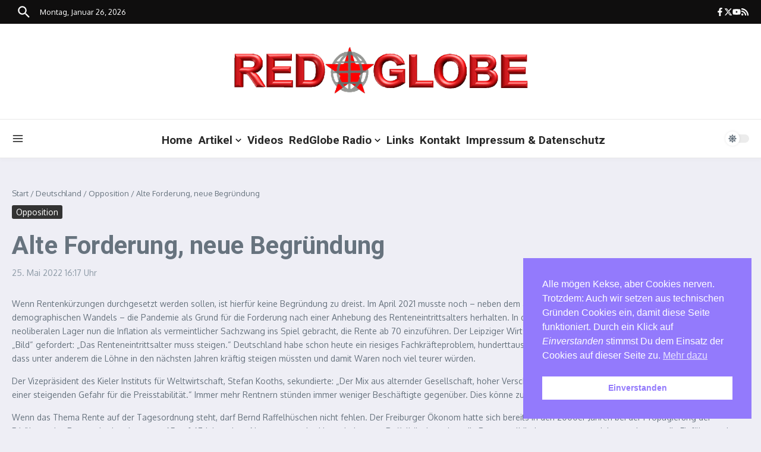

--- FILE ---
content_type: text/html; charset=UTF-8
request_url: https://www.redglobe.de/2022/05/alte-forderung-neue-begruendung/
body_size: 393831
content:

<!DOCTYPE html>
<html lang="de">
<head>
	<meta charset="UTF-8">
	<meta name="viewport" content="width=device-width, initial-scale=1.0" />
	<link rel="profile" href="https://gmpg.org/xfn/11">

<title>Alte Forderung, neue Begründung &#8211; RedGlobe</title>
<meta name='robots' content='max-image-preview:large' />

<!-- Open Graph Meta Tags generated by Blog2Social 873 - https://www.blog2social.com -->
<meta property="og:title" content="Alte Forderung, neue Begründung"/>
<meta property="og:description" content="Wenn Rentenkürzungen durchgesetzt werden sollen, ist hierfür keine Begründung zu dreist. Im April 2021 musste noch – neben dem altbekannten wie falschen Ar"/>
<meta property="og:url" content="/2022/05/alte-forderung-neue-begruendung/"/>
<meta property="og:image" content="https://www.redglobe.de/wp-content/uploads/2020/11/UZ-Logo.png"/>
<meta property="og:image:width" content="300" />
<meta property="og:image:height" content="294" />
<meta property="og:image:type" content="image/png" />
<meta property="og:type" content="article"/>
<meta property="og:article:published_time" content="2022-05-25 16:17:19"/>
<meta property="og:article:modified_time" content="2022-05-25 16:17:19"/>
<meta property="og:article:tag" content="Rente"/>
<meta property="og:article:tag" content="Unsere Zeit"/>
<!-- Open Graph Meta Tags generated by Blog2Social 873 - https://www.blog2social.com -->

<!-- Twitter Card generated by Blog2Social 873 - https://www.blog2social.com -->
<meta name="twitter:card" content="summary">
<meta name="twitter:title" content="Alte Forderung, neue Begründung"/>
<meta name="twitter:description" content="Wenn Rentenkürzungen durchgesetzt werden sollen, ist hierfür keine Begründung zu dreist. Im April 2021 musste noch – neben dem altbekannten wie falschen Ar"/>
<meta name="twitter:image" content="https://www.redglobe.de/wp-content/uploads/2020/11/UZ-Logo.png"/>
<!-- Twitter Card generated by Blog2Social 873 - https://www.blog2social.com -->
<meta name="author" content="admin"/>
<link rel='dns-prefetch' href='//stats.wp.com' />
<link rel='dns-prefetch' href='//fonts.googleapis.com' />
<link rel="alternate" type="application/rss+xml" title="RedGlobe &raquo; Feed" href="https://www.redglobe.de/feed/" />
<link rel="alternate" type="application/rss+xml" title="RedGlobe &raquo; Kommentar-Feed" href="https://www.redglobe.de/comments/feed/" />
<link rel="alternate" title="oEmbed (JSON)" type="application/json+oembed" href="https://www.redglobe.de/wp-json/oembed/1.0/embed?url=https%3A%2F%2Fwww.redglobe.de%2F2022%2F05%2Falte-forderung-neue-begruendung%2F" />
<link rel="alternate" title="oEmbed (XML)" type="text/xml+oembed" href="https://www.redglobe.de/wp-json/oembed/1.0/embed?url=https%3A%2F%2Fwww.redglobe.de%2F2022%2F05%2Falte-forderung-neue-begruendung%2F&#038;format=xml" />
<style id='wp-img-auto-sizes-contain-inline-css' type='text/css'>
img:is([sizes=auto i],[sizes^="auto," i]){contain-intrinsic-size:3000px 1500px}
/*# sourceURL=wp-img-auto-sizes-contain-inline-css */
</style>
<link rel='stylesheet' id='colorboxstyle-css' href='https://www.redglobe.de/wp-content/plugins/link-library/colorbox/colorbox.css?ver=6.9' type='text/css' media='all' />
<link rel='stylesheet' id='pt-cv-public-style-css' href='https://www.redglobe.de/wp-content/plugins/content-views-query-and-display-post-page/public/assets/css/cv.css?ver=4.2.1' type='text/css' media='all' />
<style id='wp-emoji-styles-inline-css' type='text/css'>

	img.wp-smiley, img.emoji {
		display: inline !important;
		border: none !important;
		box-shadow: none !important;
		height: 1em !important;
		width: 1em !important;
		margin: 0 0.07em !important;
		vertical-align: -0.1em !important;
		background: none !important;
		padding: 0 !important;
	}
/*# sourceURL=wp-emoji-styles-inline-css */
</style>
<style id='wp-block-library-inline-css' type='text/css'>
:root{
  --wp-block-synced-color:#7a00df;
  --wp-block-synced-color--rgb:122, 0, 223;
  --wp-bound-block-color:var(--wp-block-synced-color);
  --wp-editor-canvas-background:#ddd;
  --wp-admin-theme-color:#007cba;
  --wp-admin-theme-color--rgb:0, 124, 186;
  --wp-admin-theme-color-darker-10:#006ba1;
  --wp-admin-theme-color-darker-10--rgb:0, 107, 160.5;
  --wp-admin-theme-color-darker-20:#005a87;
  --wp-admin-theme-color-darker-20--rgb:0, 90, 135;
  --wp-admin-border-width-focus:2px;
}
@media (min-resolution:192dpi){
  :root{
    --wp-admin-border-width-focus:1.5px;
  }
}
.wp-element-button{
  cursor:pointer;
}

:root .has-very-light-gray-background-color{
  background-color:#eee;
}
:root .has-very-dark-gray-background-color{
  background-color:#313131;
}
:root .has-very-light-gray-color{
  color:#eee;
}
:root .has-very-dark-gray-color{
  color:#313131;
}
:root .has-vivid-green-cyan-to-vivid-cyan-blue-gradient-background{
  background:linear-gradient(135deg, #00d084, #0693e3);
}
:root .has-purple-crush-gradient-background{
  background:linear-gradient(135deg, #34e2e4, #4721fb 50%, #ab1dfe);
}
:root .has-hazy-dawn-gradient-background{
  background:linear-gradient(135deg, #faaca8, #dad0ec);
}
:root .has-subdued-olive-gradient-background{
  background:linear-gradient(135deg, #fafae1, #67a671);
}
:root .has-atomic-cream-gradient-background{
  background:linear-gradient(135deg, #fdd79a, #004a59);
}
:root .has-nightshade-gradient-background{
  background:linear-gradient(135deg, #330968, #31cdcf);
}
:root .has-midnight-gradient-background{
  background:linear-gradient(135deg, #020381, #2874fc);
}
:root{
  --wp--preset--font-size--normal:16px;
  --wp--preset--font-size--huge:42px;
}

.has-regular-font-size{
  font-size:1em;
}

.has-larger-font-size{
  font-size:2.625em;
}

.has-normal-font-size{
  font-size:var(--wp--preset--font-size--normal);
}

.has-huge-font-size{
  font-size:var(--wp--preset--font-size--huge);
}

.has-text-align-center{
  text-align:center;
}

.has-text-align-left{
  text-align:left;
}

.has-text-align-right{
  text-align:right;
}

.has-fit-text{
  white-space:nowrap !important;
}

#end-resizable-editor-section{
  display:none;
}

.aligncenter{
  clear:both;
}

.items-justified-left{
  justify-content:flex-start;
}

.items-justified-center{
  justify-content:center;
}

.items-justified-right{
  justify-content:flex-end;
}

.items-justified-space-between{
  justify-content:space-between;
}

.screen-reader-text{
  border:0;
  clip-path:inset(50%);
  height:1px;
  margin:-1px;
  overflow:hidden;
  padding:0;
  position:absolute;
  width:1px;
  word-wrap:normal !important;
}

.screen-reader-text:focus{
  background-color:#ddd;
  clip-path:none;
  color:#444;
  display:block;
  font-size:1em;
  height:auto;
  left:5px;
  line-height:normal;
  padding:15px 23px 14px;
  text-decoration:none;
  top:5px;
  width:auto;
  z-index:100000;
}
html :where(.has-border-color){
  border-style:solid;
}

html :where([style*=border-top-color]){
  border-top-style:solid;
}

html :where([style*=border-right-color]){
  border-right-style:solid;
}

html :where([style*=border-bottom-color]){
  border-bottom-style:solid;
}

html :where([style*=border-left-color]){
  border-left-style:solid;
}

html :where([style*=border-width]){
  border-style:solid;
}

html :where([style*=border-top-width]){
  border-top-style:solid;
}

html :where([style*=border-right-width]){
  border-right-style:solid;
}

html :where([style*=border-bottom-width]){
  border-bottom-style:solid;
}

html :where([style*=border-left-width]){
  border-left-style:solid;
}
html :where(img[class*=wp-image-]){
  height:auto;
  max-width:100%;
}
:where(figure){
  margin:0 0 1em;
}

html :where(.is-position-sticky){
  --wp-admin--admin-bar--position-offset:var(--wp-admin--admin-bar--height, 0px);
}

@media screen and (max-width:600px){
  html :where(.is-position-sticky){
    --wp-admin--admin-bar--position-offset:0px;
  }
}

/*# sourceURL=wp-block-library-inline-css */
</style><style id='wp-block-image-inline-css' type='text/css'>
.wp-block-image>a,.wp-block-image>figure>a{
  display:inline-block;
}
.wp-block-image img{
  box-sizing:border-box;
  height:auto;
  max-width:100%;
  vertical-align:bottom;
}
@media not (prefers-reduced-motion){
  .wp-block-image img.hide{
    visibility:hidden;
  }
  .wp-block-image img.show{
    animation:show-content-image .4s;
  }
}
.wp-block-image[style*=border-radius] img,.wp-block-image[style*=border-radius]>a{
  border-radius:inherit;
}
.wp-block-image.has-custom-border img{
  box-sizing:border-box;
}
.wp-block-image.aligncenter{
  text-align:center;
}
.wp-block-image.alignfull>a,.wp-block-image.alignwide>a{
  width:100%;
}
.wp-block-image.alignfull img,.wp-block-image.alignwide img{
  height:auto;
  width:100%;
}
.wp-block-image .aligncenter,.wp-block-image .alignleft,.wp-block-image .alignright,.wp-block-image.aligncenter,.wp-block-image.alignleft,.wp-block-image.alignright{
  display:table;
}
.wp-block-image .aligncenter>figcaption,.wp-block-image .alignleft>figcaption,.wp-block-image .alignright>figcaption,.wp-block-image.aligncenter>figcaption,.wp-block-image.alignleft>figcaption,.wp-block-image.alignright>figcaption{
  caption-side:bottom;
  display:table-caption;
}
.wp-block-image .alignleft{
  float:left;
  margin:.5em 1em .5em 0;
}
.wp-block-image .alignright{
  float:right;
  margin:.5em 0 .5em 1em;
}
.wp-block-image .aligncenter{
  margin-left:auto;
  margin-right:auto;
}
.wp-block-image :where(figcaption){
  margin-bottom:1em;
  margin-top:.5em;
}
.wp-block-image.is-style-circle-mask img{
  border-radius:9999px;
}
@supports ((-webkit-mask-image:none) or (mask-image:none)) or (-webkit-mask-image:none){
  .wp-block-image.is-style-circle-mask img{
    border-radius:0;
    -webkit-mask-image:url('data:image/svg+xml;utf8,<svg viewBox="0 0 100 100" xmlns="http://www.w3.org/2000/svg"><circle cx="50" cy="50" r="50"/></svg>');
            mask-image:url('data:image/svg+xml;utf8,<svg viewBox="0 0 100 100" xmlns="http://www.w3.org/2000/svg"><circle cx="50" cy="50" r="50"/></svg>');
    mask-mode:alpha;
    -webkit-mask-position:center;
            mask-position:center;
    -webkit-mask-repeat:no-repeat;
            mask-repeat:no-repeat;
    -webkit-mask-size:contain;
            mask-size:contain;
  }
}

:root :where(.wp-block-image.is-style-rounded img,.wp-block-image .is-style-rounded img){
  border-radius:9999px;
}

.wp-block-image figure{
  margin:0;
}

.wp-lightbox-container{
  display:flex;
  flex-direction:column;
  position:relative;
}
.wp-lightbox-container img{
  cursor:zoom-in;
}
.wp-lightbox-container img:hover+button{
  opacity:1;
}
.wp-lightbox-container button{
  align-items:center;
  backdrop-filter:blur(16px) saturate(180%);
  background-color:#5a5a5a40;
  border:none;
  border-radius:4px;
  cursor:zoom-in;
  display:flex;
  height:20px;
  justify-content:center;
  opacity:0;
  padding:0;
  position:absolute;
  right:16px;
  text-align:center;
  top:16px;
  width:20px;
  z-index:100;
}
@media not (prefers-reduced-motion){
  .wp-lightbox-container button{
    transition:opacity .2s ease;
  }
}
.wp-lightbox-container button:focus-visible{
  outline:3px auto #5a5a5a40;
  outline:3px auto -webkit-focus-ring-color;
  outline-offset:3px;
}
.wp-lightbox-container button:hover{
  cursor:pointer;
  opacity:1;
}
.wp-lightbox-container button:focus{
  opacity:1;
}
.wp-lightbox-container button:focus,.wp-lightbox-container button:hover,.wp-lightbox-container button:not(:hover):not(:active):not(.has-background){
  background-color:#5a5a5a40;
  border:none;
}

.wp-lightbox-overlay{
  box-sizing:border-box;
  cursor:zoom-out;
  height:100vh;
  left:0;
  overflow:hidden;
  position:fixed;
  top:0;
  visibility:hidden;
  width:100%;
  z-index:100000;
}
.wp-lightbox-overlay .close-button{
  align-items:center;
  cursor:pointer;
  display:flex;
  justify-content:center;
  min-height:40px;
  min-width:40px;
  padding:0;
  position:absolute;
  right:calc(env(safe-area-inset-right) + 16px);
  top:calc(env(safe-area-inset-top) + 16px);
  z-index:5000000;
}
.wp-lightbox-overlay .close-button:focus,.wp-lightbox-overlay .close-button:hover,.wp-lightbox-overlay .close-button:not(:hover):not(:active):not(.has-background){
  background:none;
  border:none;
}
.wp-lightbox-overlay .lightbox-image-container{
  height:var(--wp--lightbox-container-height);
  left:50%;
  overflow:hidden;
  position:absolute;
  top:50%;
  transform:translate(-50%, -50%);
  transform-origin:top left;
  width:var(--wp--lightbox-container-width);
  z-index:9999999999;
}
.wp-lightbox-overlay .wp-block-image{
  align-items:center;
  box-sizing:border-box;
  display:flex;
  height:100%;
  justify-content:center;
  margin:0;
  position:relative;
  transform-origin:0 0;
  width:100%;
  z-index:3000000;
}
.wp-lightbox-overlay .wp-block-image img{
  height:var(--wp--lightbox-image-height);
  min-height:var(--wp--lightbox-image-height);
  min-width:var(--wp--lightbox-image-width);
  width:var(--wp--lightbox-image-width);
}
.wp-lightbox-overlay .wp-block-image figcaption{
  display:none;
}
.wp-lightbox-overlay button{
  background:none;
  border:none;
}
.wp-lightbox-overlay .scrim{
  background-color:#fff;
  height:100%;
  opacity:.9;
  position:absolute;
  width:100%;
  z-index:2000000;
}
.wp-lightbox-overlay.active{
  visibility:visible;
}
@media not (prefers-reduced-motion){
  .wp-lightbox-overlay.active{
    animation:turn-on-visibility .25s both;
  }
  .wp-lightbox-overlay.active img{
    animation:turn-on-visibility .35s both;
  }
  .wp-lightbox-overlay.show-closing-animation:not(.active){
    animation:turn-off-visibility .35s both;
  }
  .wp-lightbox-overlay.show-closing-animation:not(.active) img{
    animation:turn-off-visibility .25s both;
  }
  .wp-lightbox-overlay.zoom.active{
    animation:none;
    opacity:1;
    visibility:visible;
  }
  .wp-lightbox-overlay.zoom.active .lightbox-image-container{
    animation:lightbox-zoom-in .4s;
  }
  .wp-lightbox-overlay.zoom.active .lightbox-image-container img{
    animation:none;
  }
  .wp-lightbox-overlay.zoom.active .scrim{
    animation:turn-on-visibility .4s forwards;
  }
  .wp-lightbox-overlay.zoom.show-closing-animation:not(.active){
    animation:none;
  }
  .wp-lightbox-overlay.zoom.show-closing-animation:not(.active) .lightbox-image-container{
    animation:lightbox-zoom-out .4s;
  }
  .wp-lightbox-overlay.zoom.show-closing-animation:not(.active) .lightbox-image-container img{
    animation:none;
  }
  .wp-lightbox-overlay.zoom.show-closing-animation:not(.active) .scrim{
    animation:turn-off-visibility .4s forwards;
  }
}

@keyframes show-content-image{
  0%{
    visibility:hidden;
  }
  99%{
    visibility:hidden;
  }
  to{
    visibility:visible;
  }
}
@keyframes turn-on-visibility{
  0%{
    opacity:0;
  }
  to{
    opacity:1;
  }
}
@keyframes turn-off-visibility{
  0%{
    opacity:1;
    visibility:visible;
  }
  99%{
    opacity:0;
    visibility:visible;
  }
  to{
    opacity:0;
    visibility:hidden;
  }
}
@keyframes lightbox-zoom-in{
  0%{
    transform:translate(calc((-100vw + var(--wp--lightbox-scrollbar-width))/2 + var(--wp--lightbox-initial-left-position)), calc(-50vh + var(--wp--lightbox-initial-top-position))) scale(var(--wp--lightbox-scale));
  }
  to{
    transform:translate(-50%, -50%) scale(1);
  }
}
@keyframes lightbox-zoom-out{
  0%{
    transform:translate(-50%, -50%) scale(1);
    visibility:visible;
  }
  99%{
    visibility:visible;
  }
  to{
    transform:translate(calc((-100vw + var(--wp--lightbox-scrollbar-width))/2 + var(--wp--lightbox-initial-left-position)), calc(-50vh + var(--wp--lightbox-initial-top-position))) scale(var(--wp--lightbox-scale));
    visibility:hidden;
  }
}
/*# sourceURL=https://www.redglobe.de/wp-includes/blocks/image/style.css */
</style>
<style id='wp-block-image-theme-inline-css' type='text/css'>
:root :where(.wp-block-image figcaption){
  color:#555;
  font-size:13px;
  text-align:center;
}
.is-dark-theme :root :where(.wp-block-image figcaption){
  color:#ffffffa6;
}

.wp-block-image{
  margin:0 0 1em;
}
/*# sourceURL=https://www.redglobe.de/wp-includes/blocks/image/theme.css */
</style>
<style id='wp-block-paragraph-inline-css' type='text/css'>
.is-small-text{
  font-size:.875em;
}

.is-regular-text{
  font-size:1em;
}

.is-large-text{
  font-size:2.25em;
}

.is-larger-text{
  font-size:3em;
}

.has-drop-cap:not(:focus):first-letter{
  float:left;
  font-size:8.4em;
  font-style:normal;
  font-weight:100;
  line-height:.68;
  margin:.05em .1em 0 0;
  text-transform:uppercase;
}

body.rtl .has-drop-cap:not(:focus):first-letter{
  float:none;
  margin-left:.1em;
}

p.has-drop-cap.has-background{
  overflow:hidden;
}

:root :where(p.has-background){
  padding:1.25em 2.375em;
}

:where(p.has-text-color:not(.has-link-color)) a{
  color:inherit;
}

p.has-text-align-left[style*="writing-mode:vertical-lr"],p.has-text-align-right[style*="writing-mode:vertical-rl"]{
  rotate:180deg;
}
/*# sourceURL=https://www.redglobe.de/wp-includes/blocks/paragraph/style.css */
</style>
<style id='global-styles-inline-css' type='text/css'>
:root{--wp--preset--aspect-ratio--square: 1;--wp--preset--aspect-ratio--4-3: 4/3;--wp--preset--aspect-ratio--3-4: 3/4;--wp--preset--aspect-ratio--3-2: 3/2;--wp--preset--aspect-ratio--2-3: 2/3;--wp--preset--aspect-ratio--16-9: 16/9;--wp--preset--aspect-ratio--9-16: 9/16;--wp--preset--color--black: #000000;--wp--preset--color--cyan-bluish-gray: #abb8c3;--wp--preset--color--white: #ffffff;--wp--preset--color--pale-pink: #f78da7;--wp--preset--color--vivid-red: #cf2e2e;--wp--preset--color--luminous-vivid-orange: #ff6900;--wp--preset--color--luminous-vivid-amber: #fcb900;--wp--preset--color--light-green-cyan: #7bdcb5;--wp--preset--color--vivid-green-cyan: #00d084;--wp--preset--color--pale-cyan-blue: #8ed1fc;--wp--preset--color--vivid-cyan-blue: #0693e3;--wp--preset--color--vivid-purple: #9b51e0;--wp--preset--gradient--vivid-cyan-blue-to-vivid-purple: linear-gradient(135deg,rgb(6,147,227) 0%,rgb(155,81,224) 100%);--wp--preset--gradient--light-green-cyan-to-vivid-green-cyan: linear-gradient(135deg,rgb(122,220,180) 0%,rgb(0,208,130) 100%);--wp--preset--gradient--luminous-vivid-amber-to-luminous-vivid-orange: linear-gradient(135deg,rgb(252,185,0) 0%,rgb(255,105,0) 100%);--wp--preset--gradient--luminous-vivid-orange-to-vivid-red: linear-gradient(135deg,rgb(255,105,0) 0%,rgb(207,46,46) 100%);--wp--preset--gradient--very-light-gray-to-cyan-bluish-gray: linear-gradient(135deg,rgb(238,238,238) 0%,rgb(169,184,195) 100%);--wp--preset--gradient--cool-to-warm-spectrum: linear-gradient(135deg,rgb(74,234,220) 0%,rgb(151,120,209) 20%,rgb(207,42,186) 40%,rgb(238,44,130) 60%,rgb(251,105,98) 80%,rgb(254,248,76) 100%);--wp--preset--gradient--blush-light-purple: linear-gradient(135deg,rgb(255,206,236) 0%,rgb(152,150,240) 100%);--wp--preset--gradient--blush-bordeaux: linear-gradient(135deg,rgb(254,205,165) 0%,rgb(254,45,45) 50%,rgb(107,0,62) 100%);--wp--preset--gradient--luminous-dusk: linear-gradient(135deg,rgb(255,203,112) 0%,rgb(199,81,192) 50%,rgb(65,88,208) 100%);--wp--preset--gradient--pale-ocean: linear-gradient(135deg,rgb(255,245,203) 0%,rgb(182,227,212) 50%,rgb(51,167,181) 100%);--wp--preset--gradient--electric-grass: linear-gradient(135deg,rgb(202,248,128) 0%,rgb(113,206,126) 100%);--wp--preset--gradient--midnight: linear-gradient(135deg,rgb(2,3,129) 0%,rgb(40,116,252) 100%);--wp--preset--font-size--small: 12px;--wp--preset--font-size--medium: 16px;--wp--preset--font-size--large: 24px;--wp--preset--font-size--x-large: 32px;--wp--preset--spacing--20: 0.44rem;--wp--preset--spacing--30: 0.67rem;--wp--preset--spacing--40: 1rem;--wp--preset--spacing--50: 1.5rem;--wp--preset--spacing--60: 2.25rem;--wp--preset--spacing--70: 3.38rem;--wp--preset--spacing--80: 5.06rem;--wp--preset--shadow--natural: 6px 6px 9px rgba(0, 0, 0, 0.2);--wp--preset--shadow--deep: 12px 12px 50px rgba(0, 0, 0, 0.4);--wp--preset--shadow--sharp: 6px 6px 0px rgba(0, 0, 0, 0.2);--wp--preset--shadow--outlined: 6px 6px 0px -3px rgb(255, 255, 255), 6px 6px rgb(0, 0, 0);--wp--preset--shadow--crisp: 6px 6px 0px rgb(0, 0, 0);}:root { --wp--style--global--content-size: 800px;--wp--style--global--wide-size: 1200px; }:where(body) { margin: 0; }.wp-site-blocks > .alignleft { float: left; margin-right: 2em; }.wp-site-blocks > .alignright { float: right; margin-left: 2em; }.wp-site-blocks > .aligncenter { justify-content: center; margin-left: auto; margin-right: auto; }:where(.wp-site-blocks) > * { margin-block-start: 24px; margin-block-end: 0; }:where(.wp-site-blocks) > :first-child { margin-block-start: 0; }:where(.wp-site-blocks) > :last-child { margin-block-end: 0; }:root { --wp--style--block-gap: 24px; }:root :where(.is-layout-flow) > :first-child{margin-block-start: 0;}:root :where(.is-layout-flow) > :last-child{margin-block-end: 0;}:root :where(.is-layout-flow) > *{margin-block-start: 24px;margin-block-end: 0;}:root :where(.is-layout-constrained) > :first-child{margin-block-start: 0;}:root :where(.is-layout-constrained) > :last-child{margin-block-end: 0;}:root :where(.is-layout-constrained) > *{margin-block-start: 24px;margin-block-end: 0;}:root :where(.is-layout-flex){gap: 24px;}:root :where(.is-layout-grid){gap: 24px;}.is-layout-flow > .alignleft{float: left;margin-inline-start: 0;margin-inline-end: 2em;}.is-layout-flow > .alignright{float: right;margin-inline-start: 2em;margin-inline-end: 0;}.is-layout-flow > .aligncenter{margin-left: auto !important;margin-right: auto !important;}.is-layout-constrained > .alignleft{float: left;margin-inline-start: 0;margin-inline-end: 2em;}.is-layout-constrained > .alignright{float: right;margin-inline-start: 2em;margin-inline-end: 0;}.is-layout-constrained > .aligncenter{margin-left: auto !important;margin-right: auto !important;}.is-layout-constrained > :where(:not(.alignleft):not(.alignright):not(.alignfull)){max-width: var(--wp--style--global--content-size);margin-left: auto !important;margin-right: auto !important;}.is-layout-constrained > .alignwide{max-width: var(--wp--style--global--wide-size);}body .is-layout-flex{display: flex;}.is-layout-flex{flex-wrap: wrap;align-items: center;}.is-layout-flex > :is(*, div){margin: 0;}body .is-layout-grid{display: grid;}.is-layout-grid > :is(*, div){margin: 0;}body{padding-top: 0px;padding-right: 0px;padding-bottom: 0px;padding-left: 0px;}a:where(:not(.wp-element-button)){text-decoration: underline;}:root :where(.wp-element-button, .wp-block-button__link){background-color: #32373c;border-width: 0;color: #fff;font-family: inherit;font-size: inherit;font-style: inherit;font-weight: inherit;letter-spacing: inherit;line-height: inherit;padding-top: calc(0.667em + 2px);padding-right: calc(1.333em + 2px);padding-bottom: calc(0.667em + 2px);padding-left: calc(1.333em + 2px);text-decoration: none;text-transform: inherit;}.has-black-color{color: var(--wp--preset--color--black) !important;}.has-cyan-bluish-gray-color{color: var(--wp--preset--color--cyan-bluish-gray) !important;}.has-white-color{color: var(--wp--preset--color--white) !important;}.has-pale-pink-color{color: var(--wp--preset--color--pale-pink) !important;}.has-vivid-red-color{color: var(--wp--preset--color--vivid-red) !important;}.has-luminous-vivid-orange-color{color: var(--wp--preset--color--luminous-vivid-orange) !important;}.has-luminous-vivid-amber-color{color: var(--wp--preset--color--luminous-vivid-amber) !important;}.has-light-green-cyan-color{color: var(--wp--preset--color--light-green-cyan) !important;}.has-vivid-green-cyan-color{color: var(--wp--preset--color--vivid-green-cyan) !important;}.has-pale-cyan-blue-color{color: var(--wp--preset--color--pale-cyan-blue) !important;}.has-vivid-cyan-blue-color{color: var(--wp--preset--color--vivid-cyan-blue) !important;}.has-vivid-purple-color{color: var(--wp--preset--color--vivid-purple) !important;}.has-black-background-color{background-color: var(--wp--preset--color--black) !important;}.has-cyan-bluish-gray-background-color{background-color: var(--wp--preset--color--cyan-bluish-gray) !important;}.has-white-background-color{background-color: var(--wp--preset--color--white) !important;}.has-pale-pink-background-color{background-color: var(--wp--preset--color--pale-pink) !important;}.has-vivid-red-background-color{background-color: var(--wp--preset--color--vivid-red) !important;}.has-luminous-vivid-orange-background-color{background-color: var(--wp--preset--color--luminous-vivid-orange) !important;}.has-luminous-vivid-amber-background-color{background-color: var(--wp--preset--color--luminous-vivid-amber) !important;}.has-light-green-cyan-background-color{background-color: var(--wp--preset--color--light-green-cyan) !important;}.has-vivid-green-cyan-background-color{background-color: var(--wp--preset--color--vivid-green-cyan) !important;}.has-pale-cyan-blue-background-color{background-color: var(--wp--preset--color--pale-cyan-blue) !important;}.has-vivid-cyan-blue-background-color{background-color: var(--wp--preset--color--vivid-cyan-blue) !important;}.has-vivid-purple-background-color{background-color: var(--wp--preset--color--vivid-purple) !important;}.has-black-border-color{border-color: var(--wp--preset--color--black) !important;}.has-cyan-bluish-gray-border-color{border-color: var(--wp--preset--color--cyan-bluish-gray) !important;}.has-white-border-color{border-color: var(--wp--preset--color--white) !important;}.has-pale-pink-border-color{border-color: var(--wp--preset--color--pale-pink) !important;}.has-vivid-red-border-color{border-color: var(--wp--preset--color--vivid-red) !important;}.has-luminous-vivid-orange-border-color{border-color: var(--wp--preset--color--luminous-vivid-orange) !important;}.has-luminous-vivid-amber-border-color{border-color: var(--wp--preset--color--luminous-vivid-amber) !important;}.has-light-green-cyan-border-color{border-color: var(--wp--preset--color--light-green-cyan) !important;}.has-vivid-green-cyan-border-color{border-color: var(--wp--preset--color--vivid-green-cyan) !important;}.has-pale-cyan-blue-border-color{border-color: var(--wp--preset--color--pale-cyan-blue) !important;}.has-vivid-cyan-blue-border-color{border-color: var(--wp--preset--color--vivid-cyan-blue) !important;}.has-vivid-purple-border-color{border-color: var(--wp--preset--color--vivid-purple) !important;}.has-vivid-cyan-blue-to-vivid-purple-gradient-background{background: var(--wp--preset--gradient--vivid-cyan-blue-to-vivid-purple) !important;}.has-light-green-cyan-to-vivid-green-cyan-gradient-background{background: var(--wp--preset--gradient--light-green-cyan-to-vivid-green-cyan) !important;}.has-luminous-vivid-amber-to-luminous-vivid-orange-gradient-background{background: var(--wp--preset--gradient--luminous-vivid-amber-to-luminous-vivid-orange) !important;}.has-luminous-vivid-orange-to-vivid-red-gradient-background{background: var(--wp--preset--gradient--luminous-vivid-orange-to-vivid-red) !important;}.has-very-light-gray-to-cyan-bluish-gray-gradient-background{background: var(--wp--preset--gradient--very-light-gray-to-cyan-bluish-gray) !important;}.has-cool-to-warm-spectrum-gradient-background{background: var(--wp--preset--gradient--cool-to-warm-spectrum) !important;}.has-blush-light-purple-gradient-background{background: var(--wp--preset--gradient--blush-light-purple) !important;}.has-blush-bordeaux-gradient-background{background: var(--wp--preset--gradient--blush-bordeaux) !important;}.has-luminous-dusk-gradient-background{background: var(--wp--preset--gradient--luminous-dusk) !important;}.has-pale-ocean-gradient-background{background: var(--wp--preset--gradient--pale-ocean) !important;}.has-electric-grass-gradient-background{background: var(--wp--preset--gradient--electric-grass) !important;}.has-midnight-gradient-background{background: var(--wp--preset--gradient--midnight) !important;}.has-small-font-size{font-size: var(--wp--preset--font-size--small) !important;}.has-medium-font-size{font-size: var(--wp--preset--font-size--medium) !important;}.has-large-font-size{font-size: var(--wp--preset--font-size--large) !important;}.has-x-large-font-size{font-size: var(--wp--preset--font-size--x-large) !important;}
/*# sourceURL=global-styles-inline-css */
</style>
<style id='core-block-supports-inline-css' type='text/css'>
/**
 * Core styles: block-supports
 */

/*# sourceURL=core-block-supports-inline-css */
</style>

<link rel='stylesheet' id='contact-form-7-css' href='https://www.redglobe.de/wp-content/plugins/contact-form-7/includes/css/styles.css?ver=6.1.4' type='text/css' media='all' />
<link rel='stylesheet' id='thumbs_rating_styles-css' href='https://www.redglobe.de/wp-content/plugins/link-library/upvote-downvote/css/style.css?ver=1.0.0' type='text/css' media='all' />
<link rel='stylesheet' id='page-list-style-css' href='https://www.redglobe.de/wp-content/plugins/page-list/css/page-list.css?ver=5.9' type='text/css' media='all' />
<link rel='stylesheet' id='nsc_bar_nice-cookie-consent-css' href='https://www.redglobe.de/wp-content/plugins/beautiful-and-responsive-cookie-consent/public/cookieNSCconsent.min.css?ver=4.9.2' type='text/css' media='all' />
<link rel='stylesheet' id='newsx-google-fonts-css-css' href='https://fonts.googleapis.com/css?family=Oxygen%3Anormal%2C400%7CRoboto%3Anormal%2C700%2C600%2C500%7CEncode+Sans+Condensed%3A700%2Cnormal&#038;display=swap&#038;ver=1.2.51' type='text/css' media='all' />
<link rel='stylesheet' id='newsx-main-css' href='https://www.redglobe.de/wp-content/themes/news-magazine-x/assets/css/main.min.css?ver=1.2.51' type='text/css' media='all' />
<style id='newsx-main-inline-css' type='text/css'>
.newsx-social-icon:hover, .newsx-cta-button:hover a, .newsx-random-post:hover a, .newsx-tabs li.active, #newsx-back-to-top.newsx-trans-bg svg, .newsx-grid-filter:hover, .newsx-grid-filter.active, .newsx-random-post svg:hover, .newsx-grid-view-all a:hover{color:#369ef6;}.newsx-dark-mode-switcher .newsx-switch-to-light, .search-submit, .newsx-header-search .newsx-search-results-view-all a, .newsx-weather-header, .newsx-vplaylist-controller, .newsx-newsletter-form input[type="submit"], .newsx-s1.newsx-category-list .category-count, .newsx-post-index, .newsx-blog-pagination .current, .newsx-reading-progress-bar, .newsx-post-sources .source-tag a, #newsx-back-to-top:not(.newsx-trans-bg), .wp-block-search__button, .newsx-s0.newsx-widget-title-wrap .newsx-widget-title-text, .newsx-menu-item-label, .newsx-widget :not(.newsx-original-colors) .newsx-social-icon:hover{background-color:#369ef6;}.newsx-social-icon:hover svg, .newsx-cta-button:hover svg, .newsx-random-post:hover svg, .newsx-switch-to-dark:hover svg, #newsx-back-to-top.newsx-trans-bg svg, .newsx-site-header .newsx-header-social-icons svg:hover, .newsx-header-search .search-icon svg:hover, .newsx-offcanvas-btn svg:hover, .newsx-random-post svg:hover{fill:#369ef6;}.sub-menu, #newsx-back-to-top.newsx-trans-bg, blockquote, .newsx-widget-title-wrap, .newsx-widget-title-text, .newsx-widget-title-text:after, .newsx-widget .newsx-ring-loader div, .wp-block-quote, .newsx-menu-item-label{border-color:#369ef6;}.newsx-tabs li.active{border-bottom-color:#369ef6 !important;}.newsx-post-sources .source-tag a:hover{box-shadow:0 0 5px 3px rgba(54, 158, 246, 0.2);}.newsx-underline-hover:hover{text-decoration-color:#369ef6;-webkit-text-decoration-color:#369ef6;}a{color:#369ef6;}.newsx-nav-menu a:hover svg, .newsx-nav-menu .current-menu-item > a svg{fill:#369ef6;}a:hover, .newsx-nav-menu a:hover, .newsx-nav-menu .current-menu-item > a, .newsx-table-of-contents a:hover, .wp-block-tag-cloud.is-style-outline a:hover, .newsx-grid-read-more a:hover, .newsx-breadcrumbs a:hover, .newsx-post-meta-inner div a:hover, a.comment-reply-link:hover, .newsx-post-sources .post-source:not(.source-tag) a:hover, .widget_nav_menu li a:hover, .post-page-numbers.current, .newsx-category-list li a:hover{color:#369ef6;}.newsx-pointer-item:after{background-color:#369ef6;}h1, h1 a, h2, h2 a, h3, h3 a, h4, h4 a, h5, h5 a, h6, h6 a, .newsx-grid-title > :where(div, p, span) a, .newsx-ajax-search-results .search-results-content a, .newsx-table-of-contents a, .newsx-grid-read-more a, .newsx-weather-content .weather-location, .newsx-weather-content .weather-temp, .newsx-post-meta-inner .newsx-post-author a, .comment-author, .comment .comment-author a, .newsx-post-content + .newsx-static-sharing .sharing-header, .newsx-single-post-media .image-caption, .newsx-newsletter-title svg, .widget_block .wp-block-quote, .widget_block .wp-block-details:not(.has-text-color) summary, table:not(.has-text-color) thead th, .widget_block table:not(.has-text-color) thead th, table:not(.has-text-color) tfoot tr, .widget_block table:not(.has-text-color) tfoot tr, .newsx-widget .soc-brand, .newsx-widget .newsx-lt-s1 .soc-label1, .newsx-widget .soc-count{color:#292929;}.comment-form .form-submit .submit, .post-password-form input[type="submit"], .wpcf7-submit, .wp-block-file__button, .wp-block-loginout .button{background-color:#292929;}.newsx-post-author-box svg, .newsx-header-social-icons .newsx-social-icon svg, .newsx-widget .newsx-social-icon svg{fill:#292929;}body, button, input, select, textarea, .newsx-social-icon, .newsx-cta-button a, .newsx-random-post a, .newsx-blog-pagination > *, .newsx-breadcrumbs a, .newsx-post-sources a, .widget_nav_menu li a, .newsx-grid-view-all a, .newsx-category-list li a, .newsx-magazine-layout .newsx-no-posts p{color:#67737e;}.newsx-social-icon svg, .newsx-search-icon svg, .newsx-cta-button svg, .newsx-switch-to-dark svg, .widget_nav_menu svg{fill:#67737e;}.newsx-search-icon .newsx-ring-loader div{border-left-color:#67737e;}.search-field::placeholder, .newsx-newsletter-form input::placeholder, .wp-block-search__input::placeholder{color:rgba(103, 115, 126, 0.6);}.newsx-weather-content .weather-condition, .newsx-weather-content .weather-extra-info, .newsx-grid-date-time, .newsx-grid-author a, .newsx-grid-author a:hover, .newsx-grid-post-meta div:first-child:after, .wp-block-tag-cloud.is-style-outline a, .sharing-header, .newsx-post-meta-inner, .newsx-post-meta-inner a, .newsx-post-author-box .author-job, .newsx-related-posts .post-date, .comment-meta, .comment-meta a, .comment-respond .logged-in-as, .comment-respond .logged-in-as, .comment-respond .comment-notes, .comment-form .comment-form-cookies-consent label, .comment-form textarea::placeholder, .comment-form input::placeholder, .wpcf7-form-control::placeholder, .newsx-post-content + .newsx-static-sharing .sharing-header svg, .newsx-newsletter-form .agree-to-terms, .newsx-newsletter-policy, .newsx-archive-page-header .sub-categories span, .newsx-ajax-search-results .search-results-content span{color:#8e9ba7;}.sharing-header svg, .newsx-post-meta-inner svg{fill:#8e9ba7;}.newsx-post-meta-inn-group > div:after, .newsx-grid-post-meta div:first-child:after{background-color:#8e9ba7;}pre, button, input, select, textarea, .newsx-mobile-menu li, .newsx-cta-button, .search-form, .search-field, .newsx-ajax-search-results, .newsx-grid-filters-dropdown, .newsx-prev, .newsx-next, .newsx-load-more, .newsx-category-list li a, .newsx-tabs li, .newsx-social-icon, .newsx-blog-pagination > *, article.entry-comments, .newsx-table-of-contents a, .newsx-post-navigation, .newsx-post-navigation .newsx-divider, .comments-pagination, .newsx-post-author-box, .newsx-newsletter-wrap, .newsx-related-posts-wrap, table, td, th, .widget_block table thead, .widget_block table th, .widget_block table td, .widget_block table tfoot, .wp-block-search__input, :where(.wp-block-search__button-inside .wp-block-search__inside-wrapper), .wp-block-tag-cloud.is-style-outline a, .widget_nav_menu li a, .wp-block-group, .wp-block-code, .wp-block-table thead, .wp-block-table tfoot, .wp-block-table td, .wp-block-table th{border-color:#e8e8e8;}.wp-block-separator{color:#e8e8e8;}hr, .wp-block-separator, :where(.wp-block-calendar table:not(.has-background) th), code, kbd, samp{background-color:#e8e8e8;}.newsx-dark-mode-switcher{background-color:rgba(232, 232, 232, 0.8);}body{background-color:#ffffff;}.newsx-site-header .newsx-top-section-wrap{background-color:#369ef6;border-bottom:none;}.newsx-site-header .newsx-middle-section-wrap, .newsx-site-header .newsx-bottom-section-wrap{border-bottom:1px solid #e8e8e8;}.newsx-site-footer .newsx-middle-section-wrap, .newsx-site-footer .newsx-top-section-wrap{background-color:#191919;}.newsx-site-footer .newsx-bottom-section-wrap{background-color:#111111;}.newsx-site-footer .newsx-middle-section-wrap, .newsx-site-footer .newsx-bottom-section-wrap{border-top:1px solid #222222;}.newsx-site-footer h1, .newsx-site-footer h1 a, .newsx-site-footer h2, .newsx-site-footer h2 a, .newsx-site-footer h3, .newsx-site-footer h3 a, .newsx-site-footer h4, .newsx-site-footer h4 a, .newsx-site-footer h5, .newsx-site-footer h5 a, .newsx-site-footer h6, .newsx-site-footer h6 a, .newsx-site-footer .newsx-grid-title > :where(div, p, span) a, .newsx-site-footer a{color:#ececec;}.newsx-site-footer, .newsx-site-footer button, .newsx-site-footer input, .newsx-site-footer select, .newsx-site-footer textarea, .newsx-site-footer .newsx-social-icon, .newsx-site-footer .newsx-category-list li a{color:#adadad;}.newsx-site-footer .newsx-social-icon svg, .newsx-site-footer .newsx-search-icon svg{fill:#adadad;}.newsx-site-footer .search-field::placeholder, .newsx-site-footer .newsx-newsletter-form input::placeholder, .newsx-site-footer .wp-block-search__input::placeholder{color:rgba(173, 173, 173, 0.6);}.newsx-site-footer .newsx-post-meta{color:#5b5b5b;}.newsx-site-footer .newsx-post-meta-inn-group > div:after, .newsx-site-footer .newsx-grid-post-meta div:first-child:after{background-color:#5b5b5b;}.newsx-site-footer pre, .newsx-site-footer button, .newsx-site-footer input, .newsx-site-footer select, .newsx-site-footer textarea, .newsx-site-footer .search-form, .newsx-site-footer .search-field, .newsx-site-footer .newsx-s1-ft.newsx-widget-title-wrap, .newsx-site-footer .newsx-category-list.newsx-s0 li a, .newsx-site-footer .newsx-tabs li{border-color:#484848;}.wp-block-separator{color:#e8e8e8;}.newsx-site-footer hr, .newsx-site-footer .wp-block-separator, .newsx-site-footer :where(.wp-block-calendar table:not(.has-background) th), .newsx-site-footer code, .newsx-site-footer kbd, .newsx-site-footer samp{background-color:#484848;}.newsx-copyright, .newsx-footer-menu a{color:#888888;}.newsx-copyright a{color:#bcbcbc;}.newsx-footer-menu a:hover, .newsx-footer-menu .current-menu-item > a{color:#adaaaa;}body, button, input, select, textarea{font-family:Oxygen;font-weight:normal;font-style:normal;text-transform:none;text-decoration:none;text-align:left;line-height:1.5;letter-spacing:0px;}body, button, input, select, textarea{font-size:14px;}@media (max-width:768px){body, button, input, select, textarea{font-size:14px;}}@media (max-width:480px){body, button, input, select, textarea{font-size:14px;}}.newsx-grid-author, .newsx-grid-date-time, .newsx-widget .newsx-post-meta, .newsx-grid-categories, .newsx-category-list.newsx-s2 .category-count, .wp-block-tag-cloud.is-style-outline, .newsx-breadcrumbs, .newsx-post-author-box .author-job, .comment-reply-link, .comment-form textarea, .comment-form input, .newsx-single-post-media .image-caption, .newsx-newsletter-form .mc4wp-form-fields input[type="email"], .newsx-newsletter-form input[type="submit"], .wpcf7-form-control, .wp-block-search__input, .wp-block-search__button{font-size:13px;}@media (max-width:768px){.newsx-grid-author, .newsx-grid-date-time, .newsx-widget .newsx-post-meta, .newsx-grid-categories, .newsx-category-list.newsx-s2 .category-count, .wp-block-tag-cloud.is-style-outline, .newsx-breadcrumbs, .newsx-post-author-box .author-job, .comment-reply-link, .comment-form textarea, .comment-form input, .newsx-single-post-media .image-caption, .newsx-newsletter-form .mc4wp-form-fields input[type="email"], .newsx-newsletter-form input[type="submit"], .wpcf7-form-control, .wp-block-search__input, .wp-block-search__button{font-size:13px;}}@media (max-width:480px){.newsx-grid-author, .newsx-grid-date-time, .newsx-widget .newsx-post-meta, .newsx-grid-categories, .newsx-category-list.newsx-s2 .category-count, .wp-block-tag-cloud.is-style-outline, .newsx-breadcrumbs, .newsx-post-author-box .author-job, .comment-reply-link, .comment-form textarea, .comment-form input, .newsx-single-post-media .image-caption, .newsx-newsletter-form .mc4wp-form-fields input[type="email"], .newsx-newsletter-form input[type="submit"], .wpcf7-form-control, .wp-block-search__input, .wp-block-search__button{font-size:13px;}}.newsx-grid-over-media .post-categories{font-size:12px;}@media (max-width:768px){.newsx-grid-over-media .post-categories{font-size:12px;}}@media (max-width:480px){.newsx-grid-over-media .post-categories{font-size:12px;}}.widget_block .wp-block-quote p, blockquote p{font-size:16px;}@media (max-width:768px){.widget_block .wp-block-quote p, blockquote p{font-size:16px;}}@media (max-width:480px){.widget_block .wp-block-quote p, blockquote p{font-size:16px;}}.newsx-post-author-box .author-socials svg, .newsx-post-sources span svg{width:14px;}@media (max-width:768px){.newsx-post-author-box .author-socials svg, .newsx-post-sources span svg{width:14px;}}@media (max-width:480px){.newsx-post-author-box .author-socials svg, .newsx-post-sources span svg{width:14px;}}.newsx-post-author-box .author-socials svg, .newsx-post-sources span svg{height:14px;}@media (max-width:768px){.newsx-post-author-box .author-socials svg, .newsx-post-sources span svg{height:14px;}}@media (max-width:480px){.newsx-post-author-box .author-socials svg, .newsx-post-sources span svg{height:14px;}}h1:not(.site-title), h1 .author-name, h2, h3, h4, h5, h6, .widget_block .wp-block-quote p, .widget_block table thead th, .widget_block table tfoot tr{font-family:Roboto;font-weight:normal;font-style:normal;text-transform:none;text-decoration:none;text-align:left;line-height:1.6;letter-spacing:0px;}h1:not(.site-title){font-weight:700;font-style:normal;text-transform:none;text-decoration:none;text-align:left;line-height:1.2;letter-spacing:0.2px;}h1:not(.site-title){font-size:42px;}@media (max-width:768px){h1:not(.site-title){font-size:32px;}}@media (max-width:480px){h1:not(.site-title){font-size:28px;}}h2{font-weight:600;font-style:normal;text-transform:none;text-decoration:none;text-align:left;line-height:1.2;letter-spacing:0.2px;}h2{font-size:32px;}@media (max-width:768px){h2{font-size:19px;}}@media (max-width:480px){h2{font-size:22px;}}h3{font-weight:700;font-style:normal;text-transform:none;text-decoration:none;text-align:left;line-height:1.4;letter-spacing:0.2px;}h3{font-size:20px;}@media (max-width:768px){h3{font-size:18px;}}@media (max-width:480px){h3{font-size:18px;}}h4{font-weight:700;font-style:normal;text-transform:none;text-decoration:none;text-align:left;line-height:1.3;letter-spacing:0.2px;}h4{font-size:17px;}@media (max-width:768px){h4{font-size:15px;}}@media (max-width:480px){h4{font-size:16px;}}h5{font-weight:500;font-style:normal;text-transform:none;text-decoration:none;text-align:left;line-height:1.3;letter-spacing:0px;}h5{font-size:15px;}@media (max-width:768px){h5{font-size:13px;}}@media (max-width:480px){h5{font-size:14px;}}h6{font-weight:700;font-style:normal;text-transform:none;text-decoration:none;text-align:left;line-height:1.5;letter-spacing:0px;}h6{font-size:13px;}@media (max-width:768px){h6{font-size:12px;}}@media (max-width:480px){h6{font-size:12px;}}.newsx-widget .newsx-social-icon .soc-brand, .newsx-widget .newsx-lt-s1 .newsx-social-icon .soc-label1, .newsx-widget .newsx-social-icon .soc-count{font-family:Roboto;font-weight:bold;}.newsx-weather-content .weather-temp{font-size:52px;}@media (max-width:768px){.newsx-weather-content .weather-temp{font-size:39px;}}@media (max-width:480px){.newsx-weather-content .weather-temp{font-size:42px;}}.newsx-container{max-width:1300px;}.newsx-builder-grid-row, .newsx-row-inner, .newsx-archive-page-wrap, .newsx-blog-page-wrap, .newsx-single-wrap, .newsx-default-page-wrap, .newsx-mobile-menu-container, .newsx-widget .newsx-container{padding-left:20px;}@media (max-width:768px){.newsx-builder-grid-row, .newsx-row-inner, .newsx-archive-page-wrap, .newsx-blog-page-wrap, .newsx-single-wrap, .newsx-default-page-wrap, .newsx-mobile-menu-container, .newsx-widget .newsx-container{padding-left:20px;}}@media (max-width:480px){.newsx-builder-grid-row, .newsx-row-inner, .newsx-archive-page-wrap, .newsx-blog-page-wrap, .newsx-single-wrap, .newsx-default-page-wrap, .newsx-mobile-menu-container, .newsx-widget .newsx-container{padding-left:20px;}}.newsx-builder-grid-row, .newsx-row-inner, .newsx-archive-page-wrap, .newsx-blog-page-wrap, .newsx-single-wrap, .newsx-default-page-wrap, .newsx-mobile-menu-container, .newsx-widget .newsx-container{padding-right:20px;}@media (max-width:768px){.newsx-builder-grid-row, .newsx-row-inner, .newsx-archive-page-wrap, .newsx-blog-page-wrap, .newsx-single-wrap, .newsx-default-page-wrap, .newsx-mobile-menu-container, .newsx-widget .newsx-container{padding-right:20px;}}@media (max-width:480px){.newsx-builder-grid-row, .newsx-row-inner, .newsx-archive-page-wrap, .newsx-blog-page-wrap, .newsx-single-wrap, .newsx-default-page-wrap, .newsx-mobile-menu-container, .newsx-widget .newsx-container{padding-right:20px;}}body {background-color:#eeeef5;}.site-content :where(section.newsx-list-widget, section.newsx-grid-widget, section.newsx-social-icons-widget, section.newsx-featured-tabs-widget, section.newsx-featured-posts-widget, section.newsx-category-list-widget, .widget_tag_cloud, .widget_text, .widget_block .wp-block-table, .widget_search, .newsx-single-content-wrap, .newsx-default-page-wrap .primary), .primary > .newsx-posts-feed .newsx-grid-item, .primary > .newsx-posts-feed > .newsx-blog-pagination, .newsx-fp-row-extra .newsx-posts-feed .newsx-grid-item {box-shadow:0 0 8px 1px rgba(0,0,0,0.05);padding:20px;}.home .newsx-main-content section.newsx-widget,.newsx-sidebar section.newsx-widget {margin-bottom:25px !important;}.newsx-row-inner, .newsx-single-inner,.newsx-blog-page-inner,.newsx-archive-page-inner {gap:20px !important;}.newsx-archive-page-header {margin-bottom:25px;}.site-content :where(section.newsx-list-widget, section.newsx-grid-widget, section.newsx-social-icons-widget, section.newsx-featured-tabs-widget, section.newsx-featured-posts-widget, section.newsx-category-list-widget, .widget_tag_cloud, .widget_text, .widget_block .wp-block-table, .widget_search, .newsx-single-content-wrap, .newsx-default-page-wrap .primary), .primary > .newsx-posts-feed .newsx-grid-item, .primary > .newsx-posts-feed > .newsx-blog-pagination, .newsx-fp-row-extra .newsx-posts-feed .newsx-grid-item, .site-content .newsx-single-content-wrap {border-radius:5px;}.site-content :where(section.newsx-list-widget, section.newsx-grid-widget, section.newsx-social-icons-widget, section.newsx-featured-tabs-widget, section.newsx-featured-posts-widget, section.newsx-category-list-widget, .widget_tag_cloud, .widget_text, .widget_block .wp-block-table, .widget_search, .newsx-single-content-wrap, .newsx-default-page-wrap .primary), .primary > .newsx-posts-feed .newsx-grid-item, .primary > .newsx-posts-feed > .newsx-blog-pagination, .newsx-fp-row-extra .newsx-posts-feed .newsx-grid-item {background-color:#ffffff;}.newsx-site-header .newsx-middle-section-wrap,.newsx-site-header .newsx-bottom-section-wrap {background-color:#ffffff;}#content {padding-top:30px;padding-bottom:30px;}.newsx-grid-media,.newsx-category-list li,.newsx-slider-media,:where(.single-format-video, .single-format-audio) .newsx-single-post-media,.wp-block-image {overflow:hidden;}.newsx-grid-media,.newsx-grid-media img,.newsx-slider-media,.newsx-post-image img,.newsx-s2.newsx-category-list li,.newsx-s1.newsx-category-list li,.newsx-vplaylist-wrap,.newsx-vplaylist-thumbs img,.wp-block-image,.newsx-ajax-search-results img,.newsx-single-post-media img,:where(.single-format-video, .single-format-audio) .newsx-single-post-media,.swiper-wrapper img,.newsx-s1.newsx-post-navigation img,.newsx-related-posts img {border-radius:3px;}.newsx-s0.newsx-widget-title-wrap .newsx-widget-title-text {border-top-left-radius:2px;border-top-right-radius:2px;}.newsx-nav-menu .newsx-menu-item-label {border-radius:2px;}input,textarea,button,.newsx-grid-read-more a,.newsx-grid-next-prev > div,.newsx-widget .newsx-social-icon,.wp-block-tag-cloud.is-style-outline a,#newsx-back-to-top,.header-search-s0 .search-form,.header-search-s2 .search-form,.newsx-ajax-search-results,.newsx-header-search .newsx-search-results-view-all a,.newsx-post-categories.newsx-s0 a,.newsx-post-categories.newsx-s1 a:before,.newsx-s0.newsx-float-sharing:not(.pos-outside) .sharing-icons,.newsx-s0.newsx-float-sharing.pos-outside .newsx-post-sharing,.newsx-post-meta .newsx-s0.newsx-static-sharing,.newsx-post-sources .source-tag a,.newsx-single-continue-reading a {border-radius:3px;}.newsx-tabs li:first-child {border-top-left-radius:3px;}.newsx-tabs li:last-child {border-top-right-radius:3px;}.newsx-vplaylist-controller {border-bottom-left-radius:3px;}.newsx-newsletter-wrap,.newsx-weather-wrap,.newsx-weather-header,.newsx-table-of-contents {border-radius:5px;}.newsx-grid-media,.newsx-grid-media img,.newsx-slider-media,.newsx-post-image img,.newsx-s2.newsx-category-list li,.newsx-s1.newsx-category-list li,.newsx-vplaylist-wrap,.newsx-vplaylist-thumbs img,.wp-block-image,.newsx-ajax-search-results img,.newsx-single-post-media img,:where(.single-format-video, .single-format-audio) .newsx-single-post-media,.swiper-wrapper img,.newsx-s1.newsx-post-navigation img,.newsx-related-posts img {border-radius:12px;}.newsx-magazine-layout .newsx-grid-image {transition:transform .5s cubic-bezier(0, 0, .42, 1.21);}.newsx-magazine-layout .newsx-grid-media:hover .newsx-grid-image {transform:scale(1.05);}.newsx-magazine-layout .newsx-grid-media:hover .newsx-media-hover-link {opacity:1;}:where(.newsx-grid-layout, .newsx-list-layout) .newsx-grid-image,:where(.newsx-featured-posts, .newsx-featured-tabs-widget) .newsx-post-image a,.newsx-category-list.newsx-s2 li > a {position:relative;}:where(.newsx-grid-layout, .newsx-list-layout) .newsx-grid-media > a:after,:where(.newsx-grid-layout, .newsx-list-layout) .newsx-grid-over-media > a:after,:where(.newsx-featured-posts, .newsx-featured-tabs-widget) .newsx-post-image > a:after,.newsx-category-list.newsx-s2 li > a:after {content:" ";position:absolute;top:0;left:0;width:100%;height:100%;background:rgba(255,255,255,0);transition:background .2s;}:where(.newsx-grid-layout, .newsx-list-layout) .newsx-grid-media > a:hover:after,:where(.newsx-grid-layout, .newsx-list-layout) .newsx-grid-over-media > a:hover:after,:where(.newsx-featured-posts, .newsx-featured-tabs-widget) .newsx-post-image > a:hover:after,.newsx-category-list.newsx-s2 li > a:hover:after {background:rgba(255,255,255,0.15);}.newsx-s1.newsx-category-list li a {transition:background .3s;}.newsx-s1.newsx-category-list li a:hover {background:rgba(0, 0, 0, 0.2);}.newsx-sidebar{width:30%;}.newsx-row-inner, .newsx-single-inner, .newsx-blog-page-inner, .newsx-archive-page-inner{gap:60px;}@media (max-width:768px){.newsx-row-inner, .newsx-single-inner, .newsx-blog-page-inner, .newsx-archive-page-inner{gap:30px;}}@media (max-width:480px){.newsx-row-inner, .newsx-single-inner, .newsx-blog-page-inner, .newsx-archive-page-inner{gap:30px;}}.newsx-post-categories:not(.newsx-s1) a.newsx-cat-165,.newsx-post-categories.newsx-s1 a.newsx-cat-165:before {background-color:#333333;}.newsx-post-categories:not(.newsx-s1) a.newsx-cat-165:hover,.newsx-post-categories.newsx-s1 a.newsx-cat-165:hover:before {background-color:#333333;box-shadow:0 0 5px 3px rgba(51, 51, 51, 0.2);}.newsx-post-categories:not(.newsx-s1) a.newsx-cat-172,.newsx-post-categories.newsx-s1 a.newsx-cat-172:before {background-color:#333333;}.newsx-post-categories:not(.newsx-s1) a.newsx-cat-172:hover,.newsx-post-categories.newsx-s1 a.newsx-cat-172:hover:before {background-color:#333333;box-shadow:0 0 5px 3px rgba(51, 51, 51, 0.2);}.newsx-post-categories:not(.newsx-s1) a.newsx-cat-74,.newsx-post-categories.newsx-s1 a.newsx-cat-74:before {background-color:#333333;}.newsx-post-categories:not(.newsx-s1) a.newsx-cat-74:hover,.newsx-post-categories.newsx-s1 a.newsx-cat-74:hover:before {background-color:#333333;box-shadow:0 0 5px 3px rgba(51, 51, 51, 0.2);}.newsx-post-categories:not(.newsx-s1) a.newsx-cat-112,.newsx-post-categories.newsx-s1 a.newsx-cat-112:before {background-color:#333333;}.newsx-post-categories:not(.newsx-s1) a.newsx-cat-112:hover,.newsx-post-categories.newsx-s1 a.newsx-cat-112:hover:before {background-color:#333333;box-shadow:0 0 5px 3px rgba(51, 51, 51, 0.2);}.newsx-post-categories:not(.newsx-s1) a.newsx-cat-115,.newsx-post-categories.newsx-s1 a.newsx-cat-115:before {background-color:#333333;}.newsx-post-categories:not(.newsx-s1) a.newsx-cat-115:hover,.newsx-post-categories.newsx-s1 a.newsx-cat-115:hover:before {background-color:#333333;box-shadow:0 0 5px 3px rgba(51, 51, 51, 0.2);}.newsx-post-categories:not(.newsx-s1) a.newsx-cat-4595,.newsx-post-categories.newsx-s1 a.newsx-cat-4595:before {background-color:#333333;}.newsx-post-categories:not(.newsx-s1) a.newsx-cat-4595:hover,.newsx-post-categories.newsx-s1 a.newsx-cat-4595:hover:before {background-color:#333333;box-shadow:0 0 5px 3px rgba(51, 51, 51, 0.2);}.newsx-post-categories:not(.newsx-s1) a.newsx-cat-175,.newsx-post-categories.newsx-s1 a.newsx-cat-175:before {background-color:#333333;}.newsx-post-categories:not(.newsx-s1) a.newsx-cat-175:hover,.newsx-post-categories.newsx-s1 a.newsx-cat-175:hover:before {background-color:#333333;box-shadow:0 0 5px 3px rgba(51, 51, 51, 0.2);}.newsx-post-categories:not(.newsx-s1) a.newsx-cat-237,.newsx-post-categories.newsx-s1 a.newsx-cat-237:before {background-color:#333333;}.newsx-post-categories:not(.newsx-s1) a.newsx-cat-237:hover,.newsx-post-categories.newsx-s1 a.newsx-cat-237:hover:before {background-color:#333333;box-shadow:0 0 5px 3px rgba(51, 51, 51, 0.2);}.newsx-post-categories:not(.newsx-s1) a.newsx-cat-262,.newsx-post-categories.newsx-s1 a.newsx-cat-262:before {background-color:#333333;}.newsx-post-categories:not(.newsx-s1) a.newsx-cat-262:hover,.newsx-post-categories.newsx-s1 a.newsx-cat-262:hover:before {background-color:#333333;box-shadow:0 0 5px 3px rgba(51, 51, 51, 0.2);}.newsx-post-categories:not(.newsx-s1) a.newsx-cat-213,.newsx-post-categories.newsx-s1 a.newsx-cat-213:before {background-color:#333333;}.newsx-post-categories:not(.newsx-s1) a.newsx-cat-213:hover,.newsx-post-categories.newsx-s1 a.newsx-cat-213:hover:before {background-color:#333333;box-shadow:0 0 5px 3px rgba(51, 51, 51, 0.2);}.newsx-post-categories:not(.newsx-s1) a.newsx-cat-89,.newsx-post-categories.newsx-s1 a.newsx-cat-89:before {background-color:#333333;}.newsx-post-categories:not(.newsx-s1) a.newsx-cat-89:hover,.newsx-post-categories.newsx-s1 a.newsx-cat-89:hover:before {background-color:#333333;box-shadow:0 0 5px 3px rgba(51, 51, 51, 0.2);}.newsx-post-categories:not(.newsx-s1) a.newsx-cat-170,.newsx-post-categories.newsx-s1 a.newsx-cat-170:before {background-color:#333333;}.newsx-post-categories:not(.newsx-s1) a.newsx-cat-170:hover,.newsx-post-categories.newsx-s1 a.newsx-cat-170:hover:before {background-color:#333333;box-shadow:0 0 5px 3px rgba(51, 51, 51, 0.2);}.newsx-post-categories:not(.newsx-s1) a.newsx-cat-152,.newsx-post-categories.newsx-s1 a.newsx-cat-152:before {background-color:#333333;}.newsx-post-categories:not(.newsx-s1) a.newsx-cat-152:hover,.newsx-post-categories.newsx-s1 a.newsx-cat-152:hover:before {background-color:#333333;box-shadow:0 0 5px 3px rgba(51, 51, 51, 0.2);}.newsx-post-categories:not(.newsx-s1) a.newsx-cat-193,.newsx-post-categories.newsx-s1 a.newsx-cat-193:before {background-color:#333333;}.newsx-post-categories:not(.newsx-s1) a.newsx-cat-193:hover,.newsx-post-categories.newsx-s1 a.newsx-cat-193:hover:before {background-color:#333333;box-shadow:0 0 5px 3px rgba(51, 51, 51, 0.2);}.newsx-post-categories:not(.newsx-s1) a.newsx-cat-197,.newsx-post-categories.newsx-s1 a.newsx-cat-197:before {background-color:#333333;}.newsx-post-categories:not(.newsx-s1) a.newsx-cat-197:hover,.newsx-post-categories.newsx-s1 a.newsx-cat-197:hover:before {background-color:#333333;box-shadow:0 0 5px 3px rgba(51, 51, 51, 0.2);}.newsx-post-categories:not(.newsx-s1) a.newsx-cat-128,.newsx-post-categories.newsx-s1 a.newsx-cat-128:before {background-color:#333333;}.newsx-post-categories:not(.newsx-s1) a.newsx-cat-128:hover,.newsx-post-categories.newsx-s1 a.newsx-cat-128:hover:before {background-color:#333333;box-shadow:0 0 5px 3px rgba(51, 51, 51, 0.2);}.newsx-post-categories:not(.newsx-s1) a.newsx-cat-123,.newsx-post-categories.newsx-s1 a.newsx-cat-123:before {background-color:#333333;}.newsx-post-categories:not(.newsx-s1) a.newsx-cat-123:hover,.newsx-post-categories.newsx-s1 a.newsx-cat-123:hover:before {background-color:#333333;box-shadow:0 0 5px 3px rgba(51, 51, 51, 0.2);}.newsx-post-categories:not(.newsx-s1) a.newsx-cat-211,.newsx-post-categories.newsx-s1 a.newsx-cat-211:before {background-color:#333333;}.newsx-post-categories:not(.newsx-s1) a.newsx-cat-211:hover,.newsx-post-categories.newsx-s1 a.newsx-cat-211:hover:before {background-color:#333333;box-shadow:0 0 5px 3px rgba(51, 51, 51, 0.2);}.newsx-post-categories:not(.newsx-s1) a.newsx-cat-189,.newsx-post-categories.newsx-s1 a.newsx-cat-189:before {background-color:#333333;}.newsx-post-categories:not(.newsx-s1) a.newsx-cat-189:hover,.newsx-post-categories.newsx-s1 a.newsx-cat-189:hover:before {background-color:#333333;box-shadow:0 0 5px 3px rgba(51, 51, 51, 0.2);}.newsx-post-categories:not(.newsx-s1) a.newsx-cat-103,.newsx-post-categories.newsx-s1 a.newsx-cat-103:before {background-color:#333333;}.newsx-post-categories:not(.newsx-s1) a.newsx-cat-103:hover,.newsx-post-categories.newsx-s1 a.newsx-cat-103:hover:before {background-color:#333333;box-shadow:0 0 5px 3px rgba(51, 51, 51, 0.2);}.newsx-post-categories:not(.newsx-s1) a.newsx-cat-3648,.newsx-post-categories.newsx-s1 a.newsx-cat-3648:before {background-color:#333333;}.newsx-post-categories:not(.newsx-s1) a.newsx-cat-3648:hover,.newsx-post-categories.newsx-s1 a.newsx-cat-3648:hover:before {background-color:#333333;box-shadow:0 0 5px 3px rgba(51, 51, 51, 0.2);}.newsx-post-categories:not(.newsx-s1) a.newsx-cat-135,.newsx-post-categories.newsx-s1 a.newsx-cat-135:before {background-color:#333333;}.newsx-post-categories:not(.newsx-s1) a.newsx-cat-135:hover,.newsx-post-categories.newsx-s1 a.newsx-cat-135:hover:before {background-color:#333333;box-shadow:0 0 5px 3px rgba(51, 51, 51, 0.2);}.newsx-post-categories:not(.newsx-s1) a.newsx-cat-214,.newsx-post-categories.newsx-s1 a.newsx-cat-214:before {background-color:#333333;}.newsx-post-categories:not(.newsx-s1) a.newsx-cat-214:hover,.newsx-post-categories.newsx-s1 a.newsx-cat-214:hover:before {background-color:#333333;box-shadow:0 0 5px 3px rgba(51, 51, 51, 0.2);}.newsx-post-categories:not(.newsx-s1) a.newsx-cat-100,.newsx-post-categories.newsx-s1 a.newsx-cat-100:before {background-color:#333333;}.newsx-post-categories:not(.newsx-s1) a.newsx-cat-100:hover,.newsx-post-categories.newsx-s1 a.newsx-cat-100:hover:before {background-color:#333333;box-shadow:0 0 5px 3px rgba(51, 51, 51, 0.2);}.newsx-post-categories:not(.newsx-s1) a.newsx-cat-55,.newsx-post-categories.newsx-s1 a.newsx-cat-55:before {background-color:#333333;}.newsx-post-categories:not(.newsx-s1) a.newsx-cat-55:hover,.newsx-post-categories.newsx-s1 a.newsx-cat-55:hover:before {background-color:#333333;box-shadow:0 0 5px 3px rgba(51, 51, 51, 0.2);}.newsx-post-categories:not(.newsx-s1) a.newsx-cat-45,.newsx-post-categories.newsx-s1 a.newsx-cat-45:before {background-color:#333333;}.newsx-post-categories:not(.newsx-s1) a.newsx-cat-45:hover,.newsx-post-categories.newsx-s1 a.newsx-cat-45:hover:before {background-color:#333333;box-shadow:0 0 5px 3px rgba(51, 51, 51, 0.2);}.newsx-post-categories:not(.newsx-s1) a.newsx-cat-212,.newsx-post-categories.newsx-s1 a.newsx-cat-212:before {background-color:#333333;}.newsx-post-categories:not(.newsx-s1) a.newsx-cat-212:hover,.newsx-post-categories.newsx-s1 a.newsx-cat-212:hover:before {background-color:#333333;box-shadow:0 0 5px 3px rgba(51, 51, 51, 0.2);}.newsx-post-categories:not(.newsx-s1) a.newsx-cat-93,.newsx-post-categories.newsx-s1 a.newsx-cat-93:before {background-color:#333333;}.newsx-post-categories:not(.newsx-s1) a.newsx-cat-93:hover,.newsx-post-categories.newsx-s1 a.newsx-cat-93:hover:before {background-color:#333333;box-shadow:0 0 5px 3px rgba(51, 51, 51, 0.2);}.newsx-post-categories:not(.newsx-s1) a.newsx-cat-150,.newsx-post-categories.newsx-s1 a.newsx-cat-150:before {background-color:#333333;}.newsx-post-categories:not(.newsx-s1) a.newsx-cat-150:hover,.newsx-post-categories.newsx-s1 a.newsx-cat-150:hover:before {background-color:#333333;box-shadow:0 0 5px 3px rgba(51, 51, 51, 0.2);}.newsx-post-categories:not(.newsx-s1) a.newsx-cat-202,.newsx-post-categories.newsx-s1 a.newsx-cat-202:before {background-color:#333333;}.newsx-post-categories:not(.newsx-s1) a.newsx-cat-202:hover,.newsx-post-categories.newsx-s1 a.newsx-cat-202:hover:before {background-color:#333333;box-shadow:0 0 5px 3px rgba(51, 51, 51, 0.2);}.newsx-post-categories:not(.newsx-s1) a.newsx-cat-104,.newsx-post-categories.newsx-s1 a.newsx-cat-104:before {background-color:#333333;}.newsx-post-categories:not(.newsx-s1) a.newsx-cat-104:hover,.newsx-post-categories.newsx-s1 a.newsx-cat-104:hover:before {background-color:#333333;box-shadow:0 0 5px 3px rgba(51, 51, 51, 0.2);}.newsx-post-categories:not(.newsx-s1) a.newsx-cat-144,.newsx-post-categories.newsx-s1 a.newsx-cat-144:before {background-color:#333333;}.newsx-post-categories:not(.newsx-s1) a.newsx-cat-144:hover,.newsx-post-categories.newsx-s1 a.newsx-cat-144:hover:before {background-color:#333333;box-shadow:0 0 5px 3px rgba(51, 51, 51, 0.2);}.newsx-post-categories:not(.newsx-s1) a.newsx-cat-108,.newsx-post-categories.newsx-s1 a.newsx-cat-108:before {background-color:#333333;}.newsx-post-categories:not(.newsx-s1) a.newsx-cat-108:hover,.newsx-post-categories.newsx-s1 a.newsx-cat-108:hover:before {background-color:#333333;box-shadow:0 0 5px 3px rgba(51, 51, 51, 0.2);}.newsx-post-categories:not(.newsx-s1) a.newsx-cat-263,.newsx-post-categories.newsx-s1 a.newsx-cat-263:before {background-color:#333333;}.newsx-post-categories:not(.newsx-s1) a.newsx-cat-263:hover,.newsx-post-categories.newsx-s1 a.newsx-cat-263:hover:before {background-color:#333333;box-shadow:0 0 5px 3px rgba(51, 51, 51, 0.2);}.newsx-post-categories:not(.newsx-s1) a.newsx-cat-61,.newsx-post-categories.newsx-s1 a.newsx-cat-61:before {background-color:#333333;}.newsx-post-categories:not(.newsx-s1) a.newsx-cat-61:hover,.newsx-post-categories.newsx-s1 a.newsx-cat-61:hover:before {background-color:#333333;box-shadow:0 0 5px 3px rgba(51, 51, 51, 0.2);}.newsx-post-categories:not(.newsx-s1) a.newsx-cat-91,.newsx-post-categories.newsx-s1 a.newsx-cat-91:before {background-color:#333333;}.newsx-post-categories:not(.newsx-s1) a.newsx-cat-91:hover,.newsx-post-categories.newsx-s1 a.newsx-cat-91:hover:before {background-color:#333333;box-shadow:0 0 5px 3px rgba(51, 51, 51, 0.2);}.newsx-post-categories:not(.newsx-s1) a.newsx-cat-4632,.newsx-post-categories.newsx-s1 a.newsx-cat-4632:before {background-color:#333333;}.newsx-post-categories:not(.newsx-s1) a.newsx-cat-4632:hover,.newsx-post-categories.newsx-s1 a.newsx-cat-4632:hover:before {background-color:#333333;box-shadow:0 0 5px 3px rgba(51, 51, 51, 0.2);}.newsx-post-categories:not(.newsx-s1) a.newsx-cat-118,.newsx-post-categories.newsx-s1 a.newsx-cat-118:before {background-color:#333333;}.newsx-post-categories:not(.newsx-s1) a.newsx-cat-118:hover,.newsx-post-categories.newsx-s1 a.newsx-cat-118:hover:before {background-color:#333333;box-shadow:0 0 5px 3px rgba(51, 51, 51, 0.2);}.newsx-post-categories:not(.newsx-s1) a.newsx-cat-261,.newsx-post-categories.newsx-s1 a.newsx-cat-261:before {background-color:#333333;}.newsx-post-categories:not(.newsx-s1) a.newsx-cat-261:hover,.newsx-post-categories.newsx-s1 a.newsx-cat-261:hover:before {background-color:#333333;box-shadow:0 0 5px 3px rgba(51, 51, 51, 0.2);}.newsx-post-categories:not(.newsx-s1) a.newsx-cat-146,.newsx-post-categories.newsx-s1 a.newsx-cat-146:before {background-color:#333333;}.newsx-post-categories:not(.newsx-s1) a.newsx-cat-146:hover,.newsx-post-categories.newsx-s1 a.newsx-cat-146:hover:before {background-color:#333333;box-shadow:0 0 5px 3px rgba(51, 51, 51, 0.2);}.newsx-post-categories:not(.newsx-s1) a.newsx-cat-132,.newsx-post-categories.newsx-s1 a.newsx-cat-132:before {background-color:#333333;}.newsx-post-categories:not(.newsx-s1) a.newsx-cat-132:hover,.newsx-post-categories.newsx-s1 a.newsx-cat-132:hover:before {background-color:#333333;box-shadow:0 0 5px 3px rgba(51, 51, 51, 0.2);}.newsx-post-categories:not(.newsx-s1) a.newsx-cat-260,.newsx-post-categories.newsx-s1 a.newsx-cat-260:before {background-color:#333333;}.newsx-post-categories:not(.newsx-s1) a.newsx-cat-260:hover,.newsx-post-categories.newsx-s1 a.newsx-cat-260:hover:before {background-color:#333333;box-shadow:0 0 5px 3px rgba(51, 51, 51, 0.2);}.newsx-post-categories:not(.newsx-s1) a.newsx-cat-233,.newsx-post-categories.newsx-s1 a.newsx-cat-233:before {background-color:#333333;}.newsx-post-categories:not(.newsx-s1) a.newsx-cat-233:hover,.newsx-post-categories.newsx-s1 a.newsx-cat-233:hover:before {background-color:#333333;box-shadow:0 0 5px 3px rgba(51, 51, 51, 0.2);}.newsx-post-categories:not(.newsx-s1) a.newsx-cat-234,.newsx-post-categories.newsx-s1 a.newsx-cat-234:before {background-color:#333333;}.newsx-post-categories:not(.newsx-s1) a.newsx-cat-234:hover,.newsx-post-categories.newsx-s1 a.newsx-cat-234:hover:before {background-color:#333333;box-shadow:0 0 5px 3px rgba(51, 51, 51, 0.2);}.newsx-post-categories:not(.newsx-s1) a.newsx-cat-58,.newsx-post-categories.newsx-s1 a.newsx-cat-58:before {background-color:#333333;}.newsx-post-categories:not(.newsx-s1) a.newsx-cat-58:hover,.newsx-post-categories.newsx-s1 a.newsx-cat-58:hover:before {background-color:#333333;box-shadow:0 0 5px 3px rgba(51, 51, 51, 0.2);}.newsx-post-categories:not(.newsx-s1) a.newsx-cat-4568,.newsx-post-categories.newsx-s1 a.newsx-cat-4568:before {background-color:#333333;}.newsx-post-categories:not(.newsx-s1) a.newsx-cat-4568:hover,.newsx-post-categories.newsx-s1 a.newsx-cat-4568:hover:before {background-color:#333333;box-shadow:0 0 5px 3px rgba(51, 51, 51, 0.2);}.newsx-post-categories:not(.newsx-s1) a.newsx-cat-82,.newsx-post-categories.newsx-s1 a.newsx-cat-82:before {background-color:#333333;}.newsx-post-categories:not(.newsx-s1) a.newsx-cat-82:hover,.newsx-post-categories.newsx-s1 a.newsx-cat-82:hover:before {background-color:#333333;box-shadow:0 0 5px 3px rgba(51, 51, 51, 0.2);}.newsx-post-categories:not(.newsx-s1) a.newsx-cat-81,.newsx-post-categories.newsx-s1 a.newsx-cat-81:before {background-color:#333333;}.newsx-post-categories:not(.newsx-s1) a.newsx-cat-81:hover,.newsx-post-categories.newsx-s1 a.newsx-cat-81:hover:before {background-color:#333333;box-shadow:0 0 5px 3px rgba(51, 51, 51, 0.2);}.newsx-post-categories:not(.newsx-s1) a.newsx-cat-241,.newsx-post-categories.newsx-s1 a.newsx-cat-241:before {background-color:#333333;}.newsx-post-categories:not(.newsx-s1) a.newsx-cat-241:hover,.newsx-post-categories.newsx-s1 a.newsx-cat-241:hover:before {background-color:#333333;box-shadow:0 0 5px 3px rgba(51, 51, 51, 0.2);}.newsx-post-categories:not(.newsx-s1) a.newsx-cat-254,.newsx-post-categories.newsx-s1 a.newsx-cat-254:before {background-color:#333333;}.newsx-post-categories:not(.newsx-s1) a.newsx-cat-254:hover,.newsx-post-categories.newsx-s1 a.newsx-cat-254:hover:before {background-color:#333333;box-shadow:0 0 5px 3px rgba(51, 51, 51, 0.2);}.newsx-post-categories:not(.newsx-s1) a.newsx-cat-222,.newsx-post-categories.newsx-s1 a.newsx-cat-222:before {background-color:#333333;}.newsx-post-categories:not(.newsx-s1) a.newsx-cat-222:hover,.newsx-post-categories.newsx-s1 a.newsx-cat-222:hover:before {background-color:#333333;box-shadow:0 0 5px 3px rgba(51, 51, 51, 0.2);}.newsx-post-categories:not(.newsx-s1) a.newsx-cat-4790,.newsx-post-categories.newsx-s1 a.newsx-cat-4790:before {background-color:#333333;}.newsx-post-categories:not(.newsx-s1) a.newsx-cat-4790:hover,.newsx-post-categories.newsx-s1 a.newsx-cat-4790:hover:before {background-color:#333333;box-shadow:0 0 5px 3px rgba(51, 51, 51, 0.2);}.newsx-post-categories:not(.newsx-s1) a.newsx-cat-221,.newsx-post-categories.newsx-s1 a.newsx-cat-221:before {background-color:#333333;}.newsx-post-categories:not(.newsx-s1) a.newsx-cat-221:hover,.newsx-post-categories.newsx-s1 a.newsx-cat-221:hover:before {background-color:#333333;box-shadow:0 0 5px 3px rgba(51, 51, 51, 0.2);}.newsx-post-categories:not(.newsx-s1) a.newsx-cat-3611,.newsx-post-categories.newsx-s1 a.newsx-cat-3611:before {background-color:#333333;}.newsx-post-categories:not(.newsx-s1) a.newsx-cat-3611:hover,.newsx-post-categories.newsx-s1 a.newsx-cat-3611:hover:before {background-color:#333333;box-shadow:0 0 5px 3px rgba(51, 51, 51, 0.2);}.newsx-post-categories:not(.newsx-s1) a.newsx-cat-157,.newsx-post-categories.newsx-s1 a.newsx-cat-157:before {background-color:#333333;}.newsx-post-categories:not(.newsx-s1) a.newsx-cat-157:hover,.newsx-post-categories.newsx-s1 a.newsx-cat-157:hover:before {background-color:#333333;box-shadow:0 0 5px 3px rgba(51, 51, 51, 0.2);}.newsx-post-categories:not(.newsx-s1) a.newsx-cat-177,.newsx-post-categories.newsx-s1 a.newsx-cat-177:before {background-color:#333333;}.newsx-post-categories:not(.newsx-s1) a.newsx-cat-177:hover,.newsx-post-categories.newsx-s1 a.newsx-cat-177:hover:before {background-color:#333333;box-shadow:0 0 5px 3px rgba(51, 51, 51, 0.2);}.newsx-post-categories:not(.newsx-s1) a.newsx-cat-143,.newsx-post-categories.newsx-s1 a.newsx-cat-143:before {background-color:#333333;}.newsx-post-categories:not(.newsx-s1) a.newsx-cat-143:hover,.newsx-post-categories.newsx-s1 a.newsx-cat-143:hover:before {background-color:#333333;box-shadow:0 0 5px 3px rgba(51, 51, 51, 0.2);}.newsx-post-categories:not(.newsx-s1) a.newsx-cat-148,.newsx-post-categories.newsx-s1 a.newsx-cat-148:before {background-color:#333333;}.newsx-post-categories:not(.newsx-s1) a.newsx-cat-148:hover,.newsx-post-categories.newsx-s1 a.newsx-cat-148:hover:before {background-color:#333333;box-shadow:0 0 5px 3px rgba(51, 51, 51, 0.2);}.newsx-post-categories:not(.newsx-s1) a.newsx-cat-181,.newsx-post-categories.newsx-s1 a.newsx-cat-181:before {background-color:#333333;}.newsx-post-categories:not(.newsx-s1) a.newsx-cat-181:hover,.newsx-post-categories.newsx-s1 a.newsx-cat-181:hover:before {background-color:#333333;box-shadow:0 0 5px 3px rgba(51, 51, 51, 0.2);}.newsx-post-categories:not(.newsx-s1) a.newsx-cat-63,.newsx-post-categories.newsx-s1 a.newsx-cat-63:before {background-color:#333333;}.newsx-post-categories:not(.newsx-s1) a.newsx-cat-63:hover,.newsx-post-categories.newsx-s1 a.newsx-cat-63:hover:before {background-color:#333333;box-shadow:0 0 5px 3px rgba(51, 51, 51, 0.2);}.newsx-post-categories:not(.newsx-s1) a.newsx-cat-32,.newsx-post-categories.newsx-s1 a.newsx-cat-32:before {background-color:#333333;}.newsx-post-categories:not(.newsx-s1) a.newsx-cat-32:hover,.newsx-post-categories.newsx-s1 a.newsx-cat-32:hover:before {background-color:#333333;box-shadow:0 0 5px 3px rgba(51, 51, 51, 0.2);}.newsx-post-categories:not(.newsx-s1) a.newsx-cat-248,.newsx-post-categories.newsx-s1 a.newsx-cat-248:before {background-color:#333333;}.newsx-post-categories:not(.newsx-s1) a.newsx-cat-248:hover,.newsx-post-categories.newsx-s1 a.newsx-cat-248:hover:before {background-color:#333333;box-shadow:0 0 5px 3px rgba(51, 51, 51, 0.2);}.newsx-post-categories:not(.newsx-s1) a.newsx-cat-265,.newsx-post-categories.newsx-s1 a.newsx-cat-265:before {background-color:#333333;}.newsx-post-categories:not(.newsx-s1) a.newsx-cat-265:hover,.newsx-post-categories.newsx-s1 a.newsx-cat-265:hover:before {background-color:#333333;box-shadow:0 0 5px 3px rgba(51, 51, 51, 0.2);}.newsx-post-categories:not(.newsx-s1) a.newsx-cat-258,.newsx-post-categories.newsx-s1 a.newsx-cat-258:before {background-color:#333333;}.newsx-post-categories:not(.newsx-s1) a.newsx-cat-258:hover,.newsx-post-categories.newsx-s1 a.newsx-cat-258:hover:before {background-color:#333333;box-shadow:0 0 5px 3px rgba(51, 51, 51, 0.2);}.newsx-post-categories:not(.newsx-s1) a.newsx-cat-60,.newsx-post-categories.newsx-s1 a.newsx-cat-60:before {background-color:#333333;}.newsx-post-categories:not(.newsx-s1) a.newsx-cat-60:hover,.newsx-post-categories.newsx-s1 a.newsx-cat-60:hover:before {background-color:#333333;box-shadow:0 0 5px 3px rgba(51, 51, 51, 0.2);}.newsx-post-categories:not(.newsx-s1) a.newsx-cat-268,.newsx-post-categories.newsx-s1 a.newsx-cat-268:before {background-color:#333333;}.newsx-post-categories:not(.newsx-s1) a.newsx-cat-268:hover,.newsx-post-categories.newsx-s1 a.newsx-cat-268:hover:before {background-color:#333333;box-shadow:0 0 5px 3px rgba(51, 51, 51, 0.2);}.newsx-post-categories:not(.newsx-s1) a.newsx-cat-44,.newsx-post-categories.newsx-s1 a.newsx-cat-44:before {background-color:#333333;}.newsx-post-categories:not(.newsx-s1) a.newsx-cat-44:hover,.newsx-post-categories.newsx-s1 a.newsx-cat-44:hover:before {background-color:#333333;box-shadow:0 0 5px 3px rgba(51, 51, 51, 0.2);}.newsx-post-categories:not(.newsx-s1) a.newsx-cat-98,.newsx-post-categories.newsx-s1 a.newsx-cat-98:before {background-color:#333333;}.newsx-post-categories:not(.newsx-s1) a.newsx-cat-98:hover,.newsx-post-categories.newsx-s1 a.newsx-cat-98:hover:before {background-color:#333333;box-shadow:0 0 5px 3px rgba(51, 51, 51, 0.2);}.newsx-post-categories:not(.newsx-s1) a.newsx-cat-257,.newsx-post-categories.newsx-s1 a.newsx-cat-257:before {background-color:#333333;}.newsx-post-categories:not(.newsx-s1) a.newsx-cat-257:hover,.newsx-post-categories.newsx-s1 a.newsx-cat-257:hover:before {background-color:#333333;box-shadow:0 0 5px 3px rgba(51, 51, 51, 0.2);}.newsx-post-categories:not(.newsx-s1) a.newsx-cat-88,.newsx-post-categories.newsx-s1 a.newsx-cat-88:before {background-color:#333333;}.newsx-post-categories:not(.newsx-s1) a.newsx-cat-88:hover,.newsx-post-categories.newsx-s1 a.newsx-cat-88:hover:before {background-color:#333333;box-shadow:0 0 5px 3px rgba(51, 51, 51, 0.2);}.newsx-post-categories:not(.newsx-s1) a.newsx-cat-124,.newsx-post-categories.newsx-s1 a.newsx-cat-124:before {background-color:#333333;}.newsx-post-categories:not(.newsx-s1) a.newsx-cat-124:hover,.newsx-post-categories.newsx-s1 a.newsx-cat-124:hover:before {background-color:#333333;box-shadow:0 0 5px 3px rgba(51, 51, 51, 0.2);}.newsx-post-categories:not(.newsx-s1) a.newsx-cat-62,.newsx-post-categories.newsx-s1 a.newsx-cat-62:before {background-color:#333333;}.newsx-post-categories:not(.newsx-s1) a.newsx-cat-62:hover,.newsx-post-categories.newsx-s1 a.newsx-cat-62:hover:before {background-color:#333333;box-shadow:0 0 5px 3px rgba(51, 51, 51, 0.2);}.newsx-post-categories:not(.newsx-s1) a.newsx-cat-250,.newsx-post-categories.newsx-s1 a.newsx-cat-250:before {background-color:#333333;}.newsx-post-categories:not(.newsx-s1) a.newsx-cat-250:hover,.newsx-post-categories.newsx-s1 a.newsx-cat-250:hover:before {background-color:#333333;box-shadow:0 0 5px 3px rgba(51, 51, 51, 0.2);}.newsx-post-categories:not(.newsx-s1) a.newsx-cat-171,.newsx-post-categories.newsx-s1 a.newsx-cat-171:before {background-color:#333333;}.newsx-post-categories:not(.newsx-s1) a.newsx-cat-171:hover,.newsx-post-categories.newsx-s1 a.newsx-cat-171:hover:before {background-color:#333333;box-shadow:0 0 5px 3px rgba(51, 51, 51, 0.2);}.newsx-post-categories:not(.newsx-s1) a.newsx-cat-230,.newsx-post-categories.newsx-s1 a.newsx-cat-230:before {background-color:#333333;}.newsx-post-categories:not(.newsx-s1) a.newsx-cat-230:hover,.newsx-post-categories.newsx-s1 a.newsx-cat-230:hover:before {background-color:#333333;box-shadow:0 0 5px 3px rgba(51, 51, 51, 0.2);}.newsx-post-categories:not(.newsx-s1) a.newsx-cat-232,.newsx-post-categories.newsx-s1 a.newsx-cat-232:before {background-color:#333333;}.newsx-post-categories:not(.newsx-s1) a.newsx-cat-232:hover,.newsx-post-categories.newsx-s1 a.newsx-cat-232:hover:before {background-color:#333333;box-shadow:0 0 5px 3px rgba(51, 51, 51, 0.2);}.newsx-post-categories:not(.newsx-s1) a.newsx-cat-33,.newsx-post-categories.newsx-s1 a.newsx-cat-33:before {background-color:#333333;}.newsx-post-categories:not(.newsx-s1) a.newsx-cat-33:hover,.newsx-post-categories.newsx-s1 a.newsx-cat-33:hover:before {background-color:#333333;box-shadow:0 0 5px 3px rgba(51, 51, 51, 0.2);}.newsx-post-categories:not(.newsx-s1) a.newsx-cat-195,.newsx-post-categories.newsx-s1 a.newsx-cat-195:before {background-color:#333333;}.newsx-post-categories:not(.newsx-s1) a.newsx-cat-195:hover,.newsx-post-categories.newsx-s1 a.newsx-cat-195:hover:before {background-color:#333333;box-shadow:0 0 5px 3px rgba(51, 51, 51, 0.2);}.newsx-post-categories:not(.newsx-s1) a.newsx-cat-46,.newsx-post-categories.newsx-s1 a.newsx-cat-46:before {background-color:#333333;}.newsx-post-categories:not(.newsx-s1) a.newsx-cat-46:hover,.newsx-post-categories.newsx-s1 a.newsx-cat-46:hover:before {background-color:#333333;box-shadow:0 0 5px 3px rgba(51, 51, 51, 0.2);}.newsx-post-categories:not(.newsx-s1) a.newsx-cat-159,.newsx-post-categories.newsx-s1 a.newsx-cat-159:before {background-color:#333333;}.newsx-post-categories:not(.newsx-s1) a.newsx-cat-159:hover,.newsx-post-categories.newsx-s1 a.newsx-cat-159:hover:before {background-color:#333333;box-shadow:0 0 5px 3px rgba(51, 51, 51, 0.2);}.newsx-post-categories:not(.newsx-s1) a.newsx-cat-210,.newsx-post-categories.newsx-s1 a.newsx-cat-210:before {background-color:#333333;}.newsx-post-categories:not(.newsx-s1) a.newsx-cat-210:hover,.newsx-post-categories.newsx-s1 a.newsx-cat-210:hover:before {background-color:#333333;box-shadow:0 0 5px 3px rgba(51, 51, 51, 0.2);}.newsx-post-categories:not(.newsx-s1) a.newsx-cat-3651,.newsx-post-categories.newsx-s1 a.newsx-cat-3651:before {background-color:#333333;}.newsx-post-categories:not(.newsx-s1) a.newsx-cat-3651:hover,.newsx-post-categories.newsx-s1 a.newsx-cat-3651:hover:before {background-color:#333333;box-shadow:0 0 5px 3px rgba(51, 51, 51, 0.2);}.newsx-post-categories:not(.newsx-s1) a.newsx-cat-149,.newsx-post-categories.newsx-s1 a.newsx-cat-149:before {background-color:#333333;}.newsx-post-categories:not(.newsx-s1) a.newsx-cat-149:hover,.newsx-post-categories.newsx-s1 a.newsx-cat-149:hover:before {background-color:#333333;box-shadow:0 0 5px 3px rgba(51, 51, 51, 0.2);}.newsx-post-categories:not(.newsx-s1) a.newsx-cat-92,.newsx-post-categories.newsx-s1 a.newsx-cat-92:before {background-color:#333333;}.newsx-post-categories:not(.newsx-s1) a.newsx-cat-92:hover,.newsx-post-categories.newsx-s1 a.newsx-cat-92:hover:before {background-color:#333333;box-shadow:0 0 5px 3px rgba(51, 51, 51, 0.2);}.newsx-post-categories:not(.newsx-s1) a.newsx-cat-96,.newsx-post-categories.newsx-s1 a.newsx-cat-96:before {background-color:#333333;}.newsx-post-categories:not(.newsx-s1) a.newsx-cat-96:hover,.newsx-post-categories.newsx-s1 a.newsx-cat-96:hover:before {background-color:#333333;box-shadow:0 0 5px 3px rgba(51, 51, 51, 0.2);}.newsx-post-categories:not(.newsx-s1) a.newsx-cat-264,.newsx-post-categories.newsx-s1 a.newsx-cat-264:before {background-color:#333333;}.newsx-post-categories:not(.newsx-s1) a.newsx-cat-264:hover,.newsx-post-categories.newsx-s1 a.newsx-cat-264:hover:before {background-color:#333333;box-shadow:0 0 5px 3px rgba(51, 51, 51, 0.2);}.newsx-post-categories:not(.newsx-s1) a.newsx-cat-153,.newsx-post-categories.newsx-s1 a.newsx-cat-153:before {background-color:#333333;}.newsx-post-categories:not(.newsx-s1) a.newsx-cat-153:hover,.newsx-post-categories.newsx-s1 a.newsx-cat-153:hover:before {background-color:#333333;box-shadow:0 0 5px 3px rgba(51, 51, 51, 0.2);}.newsx-post-categories:not(.newsx-s1) a.newsx-cat-4514,.newsx-post-categories.newsx-s1 a.newsx-cat-4514:before {background-color:#333333;}.newsx-post-categories:not(.newsx-s1) a.newsx-cat-4514:hover,.newsx-post-categories.newsx-s1 a.newsx-cat-4514:hover:before {background-color:#333333;box-shadow:0 0 5px 3px rgba(51, 51, 51, 0.2);}.newsx-post-categories:not(.newsx-s1) a.newsx-cat-131,.newsx-post-categories.newsx-s1 a.newsx-cat-131:before {background-color:#333333;}.newsx-post-categories:not(.newsx-s1) a.newsx-cat-131:hover,.newsx-post-categories.newsx-s1 a.newsx-cat-131:hover:before {background-color:#333333;box-shadow:0 0 5px 3px rgba(51, 51, 51, 0.2);}.newsx-post-categories:not(.newsx-s1) a.newsx-cat-198,.newsx-post-categories.newsx-s1 a.newsx-cat-198:before {background-color:#333333;}.newsx-post-categories:not(.newsx-s1) a.newsx-cat-198:hover,.newsx-post-categories.newsx-s1 a.newsx-cat-198:hover:before {background-color:#333333;box-shadow:0 0 5px 3px rgba(51, 51, 51, 0.2);}.newsx-post-categories:not(.newsx-s1) a.newsx-cat-161,.newsx-post-categories.newsx-s1 a.newsx-cat-161:before {background-color:#333333;}.newsx-post-categories:not(.newsx-s1) a.newsx-cat-161:hover,.newsx-post-categories.newsx-s1 a.newsx-cat-161:hover:before {background-color:#333333;box-shadow:0 0 5px 3px rgba(51, 51, 51, 0.2);}.newsx-post-categories:not(.newsx-s1) a.newsx-cat-4427,.newsx-post-categories.newsx-s1 a.newsx-cat-4427:before {background-color:#333333;}.newsx-post-categories:not(.newsx-s1) a.newsx-cat-4427:hover,.newsx-post-categories.newsx-s1 a.newsx-cat-4427:hover:before {background-color:#333333;box-shadow:0 0 5px 3px rgba(51, 51, 51, 0.2);}.newsx-post-categories:not(.newsx-s1) a.newsx-cat-4413,.newsx-post-categories.newsx-s1 a.newsx-cat-4413:before {background-color:#333333;}.newsx-post-categories:not(.newsx-s1) a.newsx-cat-4413:hover,.newsx-post-categories.newsx-s1 a.newsx-cat-4413:hover:before {background-color:#333333;box-shadow:0 0 5px 3px rgba(51, 51, 51, 0.2);}.newsx-post-categories:not(.newsx-s1) a.newsx-cat-75,.newsx-post-categories.newsx-s1 a.newsx-cat-75:before {background-color:#333333;}.newsx-post-categories:not(.newsx-s1) a.newsx-cat-75:hover,.newsx-post-categories.newsx-s1 a.newsx-cat-75:hover:before {background-color:#333333;box-shadow:0 0 5px 3px rgba(51, 51, 51, 0.2);}.newsx-post-categories:not(.newsx-s1) a.newsx-cat-77,.newsx-post-categories.newsx-s1 a.newsx-cat-77:before {background-color:#333333;}.newsx-post-categories:not(.newsx-s1) a.newsx-cat-77:hover,.newsx-post-categories.newsx-s1 a.newsx-cat-77:hover:before {background-color:#333333;box-shadow:0 0 5px 3px rgba(51, 51, 51, 0.2);}.newsx-post-categories:not(.newsx-s1) a.newsx-cat-34,.newsx-post-categories.newsx-s1 a.newsx-cat-34:before {background-color:#333333;}.newsx-post-categories:not(.newsx-s1) a.newsx-cat-34:hover,.newsx-post-categories.newsx-s1 a.newsx-cat-34:hover:before {background-color:#333333;box-shadow:0 0 5px 3px rgba(51, 51, 51, 0.2);}.newsx-post-categories:not(.newsx-s1) a.newsx-cat-65,.newsx-post-categories.newsx-s1 a.newsx-cat-65:before {background-color:#333333;}.newsx-post-categories:not(.newsx-s1) a.newsx-cat-65:hover,.newsx-post-categories.newsx-s1 a.newsx-cat-65:hover:before {background-color:#333333;box-shadow:0 0 5px 3px rgba(51, 51, 51, 0.2);}.newsx-post-categories:not(.newsx-s1) a.newsx-cat-78,.newsx-post-categories.newsx-s1 a.newsx-cat-78:before {background-color:#333333;}.newsx-post-categories:not(.newsx-s1) a.newsx-cat-78:hover,.newsx-post-categories.newsx-s1 a.newsx-cat-78:hover:before {background-color:#333333;box-shadow:0 0 5px 3px rgba(51, 51, 51, 0.2);}.newsx-post-categories:not(.newsx-s1) a.newsx-cat-53,.newsx-post-categories.newsx-s1 a.newsx-cat-53:before {background-color:#333333;}.newsx-post-categories:not(.newsx-s1) a.newsx-cat-53:hover,.newsx-post-categories.newsx-s1 a.newsx-cat-53:hover:before {background-color:#333333;box-shadow:0 0 5px 3px rgba(51, 51, 51, 0.2);}.newsx-post-categories:not(.newsx-s1) a.newsx-cat-251,.newsx-post-categories.newsx-s1 a.newsx-cat-251:before {background-color:#333333;}.newsx-post-categories:not(.newsx-s1) a.newsx-cat-251:hover,.newsx-post-categories.newsx-s1 a.newsx-cat-251:hover:before {background-color:#333333;box-shadow:0 0 5px 3px rgba(51, 51, 51, 0.2);}.newsx-post-categories:not(.newsx-s1) a.newsx-cat-173,.newsx-post-categories.newsx-s1 a.newsx-cat-173:before {background-color:#333333;}.newsx-post-categories:not(.newsx-s1) a.newsx-cat-173:hover,.newsx-post-categories.newsx-s1 a.newsx-cat-173:hover:before {background-color:#333333;box-shadow:0 0 5px 3px rgba(51, 51, 51, 0.2);}.newsx-post-categories:not(.newsx-s1) a.newsx-cat-134,.newsx-post-categories.newsx-s1 a.newsx-cat-134:before {background-color:#333333;}.newsx-post-categories:not(.newsx-s1) a.newsx-cat-134:hover,.newsx-post-categories.newsx-s1 a.newsx-cat-134:hover:before {background-color:#333333;box-shadow:0 0 5px 3px rgba(51, 51, 51, 0.2);}.newsx-post-categories:not(.newsx-s1) a.newsx-cat-163,.newsx-post-categories.newsx-s1 a.newsx-cat-163:before {background-color:#333333;}.newsx-post-categories:not(.newsx-s1) a.newsx-cat-163:hover,.newsx-post-categories.newsx-s1 a.newsx-cat-163:hover:before {background-color:#333333;box-shadow:0 0 5px 3px rgba(51, 51, 51, 0.2);}.newsx-post-categories:not(.newsx-s1) a.newsx-cat-186,.newsx-post-categories.newsx-s1 a.newsx-cat-186:before {background-color:#333333;}.newsx-post-categories:not(.newsx-s1) a.newsx-cat-186:hover,.newsx-post-categories.newsx-s1 a.newsx-cat-186:hover:before {background-color:#333333;box-shadow:0 0 5px 3px rgba(51, 51, 51, 0.2);}.newsx-post-categories:not(.newsx-s1) a.newsx-cat-3588,.newsx-post-categories.newsx-s1 a.newsx-cat-3588:before {background-color:#333333;}.newsx-post-categories:not(.newsx-s1) a.newsx-cat-3588:hover,.newsx-post-categories.newsx-s1 a.newsx-cat-3588:hover:before {background-color:#333333;box-shadow:0 0 5px 3px rgba(51, 51, 51, 0.2);}.newsx-post-categories:not(.newsx-s1) a.newsx-cat-219,.newsx-post-categories.newsx-s1 a.newsx-cat-219:before {background-color:#333333;}.newsx-post-categories:not(.newsx-s1) a.newsx-cat-219:hover,.newsx-post-categories.newsx-s1 a.newsx-cat-219:hover:before {background-color:#333333;box-shadow:0 0 5px 3px rgba(51, 51, 51, 0.2);}.newsx-post-categories:not(.newsx-s1) a.newsx-cat-5194,.newsx-post-categories.newsx-s1 a.newsx-cat-5194:before {background-color:#333333;}.newsx-post-categories:not(.newsx-s1) a.newsx-cat-5194:hover,.newsx-post-categories.newsx-s1 a.newsx-cat-5194:hover:before {background-color:#333333;box-shadow:0 0 5px 3px rgba(51, 51, 51, 0.2);}.newsx-post-categories:not(.newsx-s1) a.newsx-cat-180,.newsx-post-categories.newsx-s1 a.newsx-cat-180:before {background-color:#333333;}.newsx-post-categories:not(.newsx-s1) a.newsx-cat-180:hover,.newsx-post-categories.newsx-s1 a.newsx-cat-180:hover:before {background-color:#333333;box-shadow:0 0 5px 3px rgba(51, 51, 51, 0.2);}.newsx-post-categories:not(.newsx-s1) a.newsx-cat-271,.newsx-post-categories.newsx-s1 a.newsx-cat-271:before {background-color:#333333;}.newsx-post-categories:not(.newsx-s1) a.newsx-cat-271:hover,.newsx-post-categories.newsx-s1 a.newsx-cat-271:hover:before {background-color:#333333;box-shadow:0 0 5px 3px rgba(51, 51, 51, 0.2);}.newsx-post-categories:not(.newsx-s1) a.newsx-cat-136,.newsx-post-categories.newsx-s1 a.newsx-cat-136:before {background-color:#333333;}.newsx-post-categories:not(.newsx-s1) a.newsx-cat-136:hover,.newsx-post-categories.newsx-s1 a.newsx-cat-136:hover:before {background-color:#333333;box-shadow:0 0 5px 3px rgba(51, 51, 51, 0.2);}.newsx-post-categories:not(.newsx-s1) a.newsx-cat-169,.newsx-post-categories.newsx-s1 a.newsx-cat-169:before {background-color:#333333;}.newsx-post-categories:not(.newsx-s1) a.newsx-cat-169:hover,.newsx-post-categories.newsx-s1 a.newsx-cat-169:hover:before {background-color:#333333;box-shadow:0 0 5px 3px rgba(51, 51, 51, 0.2);}.newsx-post-categories:not(.newsx-s1) a.newsx-cat-200,.newsx-post-categories.newsx-s1 a.newsx-cat-200:before {background-color:#333333;}.newsx-post-categories:not(.newsx-s1) a.newsx-cat-200:hover,.newsx-post-categories.newsx-s1 a.newsx-cat-200:hover:before {background-color:#333333;box-shadow:0 0 5px 3px rgba(51, 51, 51, 0.2);}.newsx-post-categories:not(.newsx-s1) a.newsx-cat-249,.newsx-post-categories.newsx-s1 a.newsx-cat-249:before {background-color:#333333;}.newsx-post-categories:not(.newsx-s1) a.newsx-cat-249:hover,.newsx-post-categories.newsx-s1 a.newsx-cat-249:hover:before {background-color:#333333;box-shadow:0 0 5px 3px rgba(51, 51, 51, 0.2);}.newsx-post-categories:not(.newsx-s1) a.newsx-cat-137,.newsx-post-categories.newsx-s1 a.newsx-cat-137:before {background-color:#333333;}.newsx-post-categories:not(.newsx-s1) a.newsx-cat-137:hover,.newsx-post-categories.newsx-s1 a.newsx-cat-137:hover:before {background-color:#333333;box-shadow:0 0 5px 3px rgba(51, 51, 51, 0.2);}.newsx-post-categories:not(.newsx-s1) a.newsx-cat-229,.newsx-post-categories.newsx-s1 a.newsx-cat-229:before {background-color:#333333;}.newsx-post-categories:not(.newsx-s1) a.newsx-cat-229:hover,.newsx-post-categories.newsx-s1 a.newsx-cat-229:hover:before {background-color:#333333;box-shadow:0 0 5px 3px rgba(51, 51, 51, 0.2);}.newsx-post-categories:not(.newsx-s1) a.newsx-cat-87,.newsx-post-categories.newsx-s1 a.newsx-cat-87:before {background-color:#333333;}.newsx-post-categories:not(.newsx-s1) a.newsx-cat-87:hover,.newsx-post-categories.newsx-s1 a.newsx-cat-87:hover:before {background-color:#333333;box-shadow:0 0 5px 3px rgba(51, 51, 51, 0.2);}.newsx-post-categories:not(.newsx-s1) a.newsx-cat-139,.newsx-post-categories.newsx-s1 a.newsx-cat-139:before {background-color:#333333;}.newsx-post-categories:not(.newsx-s1) a.newsx-cat-139:hover,.newsx-post-categories.newsx-s1 a.newsx-cat-139:hover:before {background-color:#333333;box-shadow:0 0 5px 3px rgba(51, 51, 51, 0.2);}.newsx-post-categories:not(.newsx-s1) a.newsx-cat-231,.newsx-post-categories.newsx-s1 a.newsx-cat-231:before {background-color:#333333;}.newsx-post-categories:not(.newsx-s1) a.newsx-cat-231:hover,.newsx-post-categories.newsx-s1 a.newsx-cat-231:hover:before {background-color:#333333;box-shadow:0 0 5px 3px rgba(51, 51, 51, 0.2);}.newsx-post-categories:not(.newsx-s1) a.newsx-cat-270,.newsx-post-categories.newsx-s1 a.newsx-cat-270:before {background-color:#333333;}.newsx-post-categories:not(.newsx-s1) a.newsx-cat-270:hover,.newsx-post-categories.newsx-s1 a.newsx-cat-270:hover:before {background-color:#333333;box-shadow:0 0 5px 3px rgba(51, 51, 51, 0.2);}.newsx-post-categories:not(.newsx-s1) a.newsx-cat-114,.newsx-post-categories.newsx-s1 a.newsx-cat-114:before {background-color:#333333;}.newsx-post-categories:not(.newsx-s1) a.newsx-cat-114:hover,.newsx-post-categories.newsx-s1 a.newsx-cat-114:hover:before {background-color:#333333;box-shadow:0 0 5px 3px rgba(51, 51, 51, 0.2);}.newsx-post-categories:not(.newsx-s1) a.newsx-cat-259,.newsx-post-categories.newsx-s1 a.newsx-cat-259:before {background-color:#333333;}.newsx-post-categories:not(.newsx-s1) a.newsx-cat-259:hover,.newsx-post-categories.newsx-s1 a.newsx-cat-259:hover:before {background-color:#333333;box-shadow:0 0 5px 3px rgba(51, 51, 51, 0.2);}.newsx-post-categories:not(.newsx-s1) a.newsx-cat-224,.newsx-post-categories.newsx-s1 a.newsx-cat-224:before {background-color:#333333;}.newsx-post-categories:not(.newsx-s1) a.newsx-cat-224:hover,.newsx-post-categories.newsx-s1 a.newsx-cat-224:hover:before {background-color:#333333;box-shadow:0 0 5px 3px rgba(51, 51, 51, 0.2);}.newsx-post-categories:not(.newsx-s1) a.newsx-cat-225,.newsx-post-categories.newsx-s1 a.newsx-cat-225:before {background-color:#333333;}.newsx-post-categories:not(.newsx-s1) a.newsx-cat-225:hover,.newsx-post-categories.newsx-s1 a.newsx-cat-225:hover:before {background-color:#333333;box-shadow:0 0 5px 3px rgba(51, 51, 51, 0.2);}.newsx-post-categories:not(.newsx-s1) a.newsx-cat-38,.newsx-post-categories.newsx-s1 a.newsx-cat-38:before {background-color:#333333;}.newsx-post-categories:not(.newsx-s1) a.newsx-cat-38:hover,.newsx-post-categories.newsx-s1 a.newsx-cat-38:hover:before {background-color:#333333;box-shadow:0 0 5px 3px rgba(51, 51, 51, 0.2);}.newsx-post-categories:not(.newsx-s1) a.newsx-cat-68,.newsx-post-categories.newsx-s1 a.newsx-cat-68:before {background-color:#333333;}.newsx-post-categories:not(.newsx-s1) a.newsx-cat-68:hover,.newsx-post-categories.newsx-s1 a.newsx-cat-68:hover:before {background-color:#333333;box-shadow:0 0 5px 3px rgba(51, 51, 51, 0.2);}.newsx-post-categories:not(.newsx-s1) a.newsx-cat-228,.newsx-post-categories.newsx-s1 a.newsx-cat-228:before {background-color:#333333;}.newsx-post-categories:not(.newsx-s1) a.newsx-cat-228:hover,.newsx-post-categories.newsx-s1 a.newsx-cat-228:hover:before {background-color:#333333;box-shadow:0 0 5px 3px rgba(51, 51, 51, 0.2);}.newsx-post-categories:not(.newsx-s1) a.newsx-cat-140,.newsx-post-categories.newsx-s1 a.newsx-cat-140:before {background-color:#333333;}.newsx-post-categories:not(.newsx-s1) a.newsx-cat-140:hover,.newsx-post-categories.newsx-s1 a.newsx-cat-140:hover:before {background-color:#333333;box-shadow:0 0 5px 3px rgba(51, 51, 51, 0.2);}.newsx-post-categories:not(.newsx-s1) a.newsx-cat-84,.newsx-post-categories.newsx-s1 a.newsx-cat-84:before {background-color:#333333;}.newsx-post-categories:not(.newsx-s1) a.newsx-cat-84:hover,.newsx-post-categories.newsx-s1 a.newsx-cat-84:hover:before {background-color:#333333;box-shadow:0 0 5px 3px rgba(51, 51, 51, 0.2);}.newsx-post-categories:not(.newsx-s1) a.newsx-cat-76,.newsx-post-categories.newsx-s1 a.newsx-cat-76:before {background-color:#333333;}.newsx-post-categories:not(.newsx-s1) a.newsx-cat-76:hover,.newsx-post-categories.newsx-s1 a.newsx-cat-76:hover:before {background-color:#333333;box-shadow:0 0 5px 3px rgba(51, 51, 51, 0.2);}.newsx-post-categories:not(.newsx-s1) a.newsx-cat-178,.newsx-post-categories.newsx-s1 a.newsx-cat-178:before {background-color:#333333;}.newsx-post-categories:not(.newsx-s1) a.newsx-cat-178:hover,.newsx-post-categories.newsx-s1 a.newsx-cat-178:hover:before {background-color:#333333;box-shadow:0 0 5px 3px rgba(51, 51, 51, 0.2);}.newsx-post-categories:not(.newsx-s1) a.newsx-cat-138,.newsx-post-categories.newsx-s1 a.newsx-cat-138:before {background-color:#333333;}.newsx-post-categories:not(.newsx-s1) a.newsx-cat-138:hover,.newsx-post-categories.newsx-s1 a.newsx-cat-138:hover:before {background-color:#333333;box-shadow:0 0 5px 3px rgba(51, 51, 51, 0.2);}.newsx-post-categories:not(.newsx-s1) a.newsx-cat-47,.newsx-post-categories.newsx-s1 a.newsx-cat-47:before {background-color:#333333;}.newsx-post-categories:not(.newsx-s1) a.newsx-cat-47:hover,.newsx-post-categories.newsx-s1 a.newsx-cat-47:hover:before {background-color:#333333;box-shadow:0 0 5px 3px rgba(51, 51, 51, 0.2);}.newsx-post-categories:not(.newsx-s1) a.newsx-cat-79,.newsx-post-categories.newsx-s1 a.newsx-cat-79:before {background-color:#333333;}.newsx-post-categories:not(.newsx-s1) a.newsx-cat-79:hover,.newsx-post-categories.newsx-s1 a.newsx-cat-79:hover:before {background-color:#333333;box-shadow:0 0 5px 3px rgba(51, 51, 51, 0.2);}.newsx-post-categories:not(.newsx-s1) a.newsx-cat-116,.newsx-post-categories.newsx-s1 a.newsx-cat-116:before {background-color:#333333;}.newsx-post-categories:not(.newsx-s1) a.newsx-cat-116:hover,.newsx-post-categories.newsx-s1 a.newsx-cat-116:hover:before {background-color:#333333;box-shadow:0 0 5px 3px rgba(51, 51, 51, 0.2);}.newsx-post-categories:not(.newsx-s1) a.newsx-cat-49,.newsx-post-categories.newsx-s1 a.newsx-cat-49:before {background-color:#333333;}.newsx-post-categories:not(.newsx-s1) a.newsx-cat-49:hover,.newsx-post-categories.newsx-s1 a.newsx-cat-49:hover:before {background-color:#333333;box-shadow:0 0 5px 3px rgba(51, 51, 51, 0.2);}.newsx-post-categories:not(.newsx-s1) a.newsx-cat-66,.newsx-post-categories.newsx-s1 a.newsx-cat-66:before {background-color:#333333;}.newsx-post-categories:not(.newsx-s1) a.newsx-cat-66:hover,.newsx-post-categories.newsx-s1 a.newsx-cat-66:hover:before {background-color:#333333;box-shadow:0 0 5px 3px rgba(51, 51, 51, 0.2);}.newsx-post-categories:not(.newsx-s1) a.newsx-cat-54,.newsx-post-categories.newsx-s1 a.newsx-cat-54:before {background-color:#333333;}.newsx-post-categories:not(.newsx-s1) a.newsx-cat-54:hover,.newsx-post-categories.newsx-s1 a.newsx-cat-54:hover:before {background-color:#333333;box-shadow:0 0 5px 3px rgba(51, 51, 51, 0.2);}.newsx-post-categories:not(.newsx-s1) a.newsx-cat-121,.newsx-post-categories.newsx-s1 a.newsx-cat-121:before {background-color:#333333;}.newsx-post-categories:not(.newsx-s1) a.newsx-cat-121:hover,.newsx-post-categories.newsx-s1 a.newsx-cat-121:hover:before {background-color:#333333;box-shadow:0 0 5px 3px rgba(51, 51, 51, 0.2);}.newsx-post-categories:not(.newsx-s1) a.newsx-cat-3647,.newsx-post-categories.newsx-s1 a.newsx-cat-3647:before {background-color:#333333;}.newsx-post-categories:not(.newsx-s1) a.newsx-cat-3647:hover,.newsx-post-categories.newsx-s1 a.newsx-cat-3647:hover:before {background-color:#333333;box-shadow:0 0 5px 3px rgba(51, 51, 51, 0.2);}.newsx-post-categories:not(.newsx-s1) a.newsx-cat-120,.newsx-post-categories.newsx-s1 a.newsx-cat-120:before {background-color:#333333;}.newsx-post-categories:not(.newsx-s1) a.newsx-cat-120:hover,.newsx-post-categories.newsx-s1 a.newsx-cat-120:hover:before {background-color:#333333;box-shadow:0 0 5px 3px rgba(51, 51, 51, 0.2);}.newsx-post-categories:not(.newsx-s1) a.newsx-cat-252,.newsx-post-categories.newsx-s1 a.newsx-cat-252:before {background-color:#333333;}.newsx-post-categories:not(.newsx-s1) a.newsx-cat-252:hover,.newsx-post-categories.newsx-s1 a.newsx-cat-252:hover:before {background-color:#333333;box-shadow:0 0 5px 3px rgba(51, 51, 51, 0.2);}.newsx-post-categories:not(.newsx-s1) a.newsx-cat-176,.newsx-post-categories.newsx-s1 a.newsx-cat-176:before {background-color:#333333;}.newsx-post-categories:not(.newsx-s1) a.newsx-cat-176:hover,.newsx-post-categories.newsx-s1 a.newsx-cat-176:hover:before {background-color:#333333;box-shadow:0 0 5px 3px rgba(51, 51, 51, 0.2);}.newsx-post-categories:not(.newsx-s1) a.newsx-cat-109,.newsx-post-categories.newsx-s1 a.newsx-cat-109:before {background-color:#333333;}.newsx-post-categories:not(.newsx-s1) a.newsx-cat-109:hover,.newsx-post-categories.newsx-s1 a.newsx-cat-109:hover:before {background-color:#333333;box-shadow:0 0 5px 3px rgba(51, 51, 51, 0.2);}.newsx-post-categories:not(.newsx-s1) a.newsx-cat-90,.newsx-post-categories.newsx-s1 a.newsx-cat-90:before {background-color:#333333;}.newsx-post-categories:not(.newsx-s1) a.newsx-cat-90:hover,.newsx-post-categories.newsx-s1 a.newsx-cat-90:hover:before {background-color:#333333;box-shadow:0 0 5px 3px rgba(51, 51, 51, 0.2);}.newsx-post-categories:not(.newsx-s1) a.newsx-cat-179,.newsx-post-categories.newsx-s1 a.newsx-cat-179:before {background-color:#333333;}.newsx-post-categories:not(.newsx-s1) a.newsx-cat-179:hover,.newsx-post-categories.newsx-s1 a.newsx-cat-179:hover:before {background-color:#333333;box-shadow:0 0 5px 3px rgba(51, 51, 51, 0.2);}.newsx-post-categories:not(.newsx-s1) a.newsx-cat-145,.newsx-post-categories.newsx-s1 a.newsx-cat-145:before {background-color:#333333;}.newsx-post-categories:not(.newsx-s1) a.newsx-cat-145:hover,.newsx-post-categories.newsx-s1 a.newsx-cat-145:hover:before {background-color:#333333;box-shadow:0 0 5px 3px rgba(51, 51, 51, 0.2);}.newsx-post-categories:not(.newsx-s1) a.newsx-cat-4682,.newsx-post-categories.newsx-s1 a.newsx-cat-4682:before {background-color:#333333;}.newsx-post-categories:not(.newsx-s1) a.newsx-cat-4682:hover,.newsx-post-categories.newsx-s1 a.newsx-cat-4682:hover:before {background-color:#333333;box-shadow:0 0 5px 3px rgba(51, 51, 51, 0.2);}.newsx-post-categories:not(.newsx-s1) a.newsx-cat-4610,.newsx-post-categories.newsx-s1 a.newsx-cat-4610:before {background-color:#333333;}.newsx-post-categories:not(.newsx-s1) a.newsx-cat-4610:hover,.newsx-post-categories.newsx-s1 a.newsx-cat-4610:hover:before {background-color:#333333;box-shadow:0 0 5px 3px rgba(51, 51, 51, 0.2);}.newsx-post-categories:not(.newsx-s1) a.newsx-cat-183,.newsx-post-categories.newsx-s1 a.newsx-cat-183:before {background-color:#333333;}.newsx-post-categories:not(.newsx-s1) a.newsx-cat-183:hover,.newsx-post-categories.newsx-s1 a.newsx-cat-183:hover:before {background-color:#333333;box-shadow:0 0 5px 3px rgba(51, 51, 51, 0.2);}.newsx-post-categories:not(.newsx-s1) a.newsx-cat-208,.newsx-post-categories.newsx-s1 a.newsx-cat-208:before {background-color:#333333;}.newsx-post-categories:not(.newsx-s1) a.newsx-cat-208:hover,.newsx-post-categories.newsx-s1 a.newsx-cat-208:hover:before {background-color:#333333;box-shadow:0 0 5px 3px rgba(51, 51, 51, 0.2);}.newsx-post-categories:not(.newsx-s1) a.newsx-cat-71,.newsx-post-categories.newsx-s1 a.newsx-cat-71:before {background-color:#333333;}.newsx-post-categories:not(.newsx-s1) a.newsx-cat-71:hover,.newsx-post-categories.newsx-s1 a.newsx-cat-71:hover:before {background-color:#333333;box-shadow:0 0 5px 3px rgba(51, 51, 51, 0.2);}.newsx-post-categories:not(.newsx-s1) a.newsx-cat-3582,.newsx-post-categories.newsx-s1 a.newsx-cat-3582:before {background-color:#333333;}.newsx-post-categories:not(.newsx-s1) a.newsx-cat-3582:hover,.newsx-post-categories.newsx-s1 a.newsx-cat-3582:hover:before {background-color:#333333;box-shadow:0 0 5px 3px rgba(51, 51, 51, 0.2);}.newsx-post-categories:not(.newsx-s1) a.newsx-cat-218,.newsx-post-categories.newsx-s1 a.newsx-cat-218:before {background-color:#333333;}.newsx-post-categories:not(.newsx-s1) a.newsx-cat-218:hover,.newsx-post-categories.newsx-s1 a.newsx-cat-218:hover:before {background-color:#333333;box-shadow:0 0 5px 3px rgba(51, 51, 51, 0.2);}.newsx-post-categories:not(.newsx-s1) a.newsx-cat-4870,.newsx-post-categories.newsx-s1 a.newsx-cat-4870:before {background-color:#333333;}.newsx-post-categories:not(.newsx-s1) a.newsx-cat-4870:hover,.newsx-post-categories.newsx-s1 a.newsx-cat-4870:hover:before {background-color:#333333;box-shadow:0 0 5px 3px rgba(51, 51, 51, 0.2);}.newsx-post-categories:not(.newsx-s1) a.newsx-cat-182,.newsx-post-categories.newsx-s1 a.newsx-cat-182:before {background-color:#333333;}.newsx-post-categories:not(.newsx-s1) a.newsx-cat-182:hover,.newsx-post-categories.newsx-s1 a.newsx-cat-182:hover:before {background-color:#333333;box-shadow:0 0 5px 3px rgba(51, 51, 51, 0.2);}.newsx-post-categories:not(.newsx-s1) a.newsx-cat-4423,.newsx-post-categories.newsx-s1 a.newsx-cat-4423:before {background-color:#333333;}.newsx-post-categories:not(.newsx-s1) a.newsx-cat-4423:hover,.newsx-post-categories.newsx-s1 a.newsx-cat-4423:hover:before {background-color:#333333;box-shadow:0 0 5px 3px rgba(51, 51, 51, 0.2);}.newsx-post-categories:not(.newsx-s1) a.newsx-cat-147,.newsx-post-categories.newsx-s1 a.newsx-cat-147:before {background-color:#333333;}.newsx-post-categories:not(.newsx-s1) a.newsx-cat-147:hover,.newsx-post-categories.newsx-s1 a.newsx-cat-147:hover:before {background-color:#333333;box-shadow:0 0 5px 3px rgba(51, 51, 51, 0.2);}.newsx-post-categories:not(.newsx-s1) a.newsx-cat-51,.newsx-post-categories.newsx-s1 a.newsx-cat-51:before {background-color:#333333;}.newsx-post-categories:not(.newsx-s1) a.newsx-cat-51:hover,.newsx-post-categories.newsx-s1 a.newsx-cat-51:hover:before {background-color:#333333;box-shadow:0 0 5px 3px rgba(51, 51, 51, 0.2);}.newsx-post-categories:not(.newsx-s1) a.newsx-cat-95,.newsx-post-categories.newsx-s1 a.newsx-cat-95:before {background-color:#333333;}.newsx-post-categories:not(.newsx-s1) a.newsx-cat-95:hover,.newsx-post-categories.newsx-s1 a.newsx-cat-95:hover:before {background-color:#333333;box-shadow:0 0 5px 3px rgba(51, 51, 51, 0.2);}.newsx-post-categories:not(.newsx-s1) a.newsx-cat-216,.newsx-post-categories.newsx-s1 a.newsx-cat-216:before {background-color:#333333;}.newsx-post-categories:not(.newsx-s1) a.newsx-cat-216:hover,.newsx-post-categories.newsx-s1 a.newsx-cat-216:hover:before {background-color:#333333;box-shadow:0 0 5px 3px rgba(51, 51, 51, 0.2);}.newsx-post-categories:not(.newsx-s1) a.newsx-cat-207,.newsx-post-categories.newsx-s1 a.newsx-cat-207:before {background-color:#333333;}.newsx-post-categories:not(.newsx-s1) a.newsx-cat-207:hover,.newsx-post-categories.newsx-s1 a.newsx-cat-207:hover:before {background-color:#333333;box-shadow:0 0 5px 3px rgba(51, 51, 51, 0.2);}.newsx-post-categories:not(.newsx-s1) a.newsx-cat-4410,.newsx-post-categories.newsx-s1 a.newsx-cat-4410:before {background-color:#333333;}.newsx-post-categories:not(.newsx-s1) a.newsx-cat-4410:hover,.newsx-post-categories.newsx-s1 a.newsx-cat-4410:hover:before {background-color:#333333;box-shadow:0 0 5px 3px rgba(51, 51, 51, 0.2);}.newsx-post-categories:not(.newsx-s1) a.newsx-cat-133,.newsx-post-categories.newsx-s1 a.newsx-cat-133:before {background-color:#333333;}.newsx-post-categories:not(.newsx-s1) a.newsx-cat-133:hover,.newsx-post-categories.newsx-s1 a.newsx-cat-133:hover:before {background-color:#333333;box-shadow:0 0 5px 3px rgba(51, 51, 51, 0.2);}.newsx-post-categories:not(.newsx-s1) a.newsx-cat-64,.newsx-post-categories.newsx-s1 a.newsx-cat-64:before {background-color:#333333;}.newsx-post-categories:not(.newsx-s1) a.newsx-cat-64:hover,.newsx-post-categories.newsx-s1 a.newsx-cat-64:hover:before {background-color:#333333;box-shadow:0 0 5px 3px rgba(51, 51, 51, 0.2);}.newsx-post-categories:not(.newsx-s1) a.newsx-cat-94,.newsx-post-categories.newsx-s1 a.newsx-cat-94:before {background-color:#333333;}.newsx-post-categories:not(.newsx-s1) a.newsx-cat-94:hover,.newsx-post-categories.newsx-s1 a.newsx-cat-94:hover:before {background-color:#333333;box-shadow:0 0 5px 3px rgba(51, 51, 51, 0.2);}.newsx-post-categories:not(.newsx-s1) a.newsx-cat-86,.newsx-post-categories.newsx-s1 a.newsx-cat-86:before {background-color:#333333;}.newsx-post-categories:not(.newsx-s1) a.newsx-cat-86:hover,.newsx-post-categories.newsx-s1 a.newsx-cat-86:hover:before {background-color:#333333;box-shadow:0 0 5px 3px rgba(51, 51, 51, 0.2);}.newsx-post-categories:not(.newsx-s1) a.newsx-cat-35,.newsx-post-categories.newsx-s1 a.newsx-cat-35:before {background-color:#333333;}.newsx-post-categories:not(.newsx-s1) a.newsx-cat-35:hover,.newsx-post-categories.newsx-s1 a.newsx-cat-35:hover:before {background-color:#333333;box-shadow:0 0 5px 3px rgba(51, 51, 51, 0.2);}.newsx-post-categories:not(.newsx-s1) a.newsx-cat-130,.newsx-post-categories.newsx-s1 a.newsx-cat-130:before {background-color:#333333;}.newsx-post-categories:not(.newsx-s1) a.newsx-cat-130:hover,.newsx-post-categories.newsx-s1 a.newsx-cat-130:hover:before {background-color:#333333;box-shadow:0 0 5px 3px rgba(51, 51, 51, 0.2);}.newsx-post-categories:not(.newsx-s1) a.newsx-cat-73,.newsx-post-categories.newsx-s1 a.newsx-cat-73:before {background-color:#333333;}.newsx-post-categories:not(.newsx-s1) a.newsx-cat-73:hover,.newsx-post-categories.newsx-s1 a.newsx-cat-73:hover:before {background-color:#333333;box-shadow:0 0 5px 3px rgba(51, 51, 51, 0.2);}.newsx-post-categories:not(.newsx-s1) a.newsx-cat-156,.newsx-post-categories.newsx-s1 a.newsx-cat-156:before {background-color:#333333;}.newsx-post-categories:not(.newsx-s1) a.newsx-cat-156:hover,.newsx-post-categories.newsx-s1 a.newsx-cat-156:hover:before {background-color:#333333;box-shadow:0 0 5px 3px rgba(51, 51, 51, 0.2);}.newsx-post-categories:not(.newsx-s1) a.newsx-cat-154,.newsx-post-categories.newsx-s1 a.newsx-cat-154:before {background-color:#333333;}.newsx-post-categories:not(.newsx-s1) a.newsx-cat-154:hover,.newsx-post-categories.newsx-s1 a.newsx-cat-154:hover:before {background-color:#333333;box-shadow:0 0 5px 3px rgba(51, 51, 51, 0.2);}.newsx-post-categories:not(.newsx-s1) a.newsx-cat-266,.newsx-post-categories.newsx-s1 a.newsx-cat-266:before {background-color:#333333;}.newsx-post-categories:not(.newsx-s1) a.newsx-cat-266:hover,.newsx-post-categories.newsx-s1 a.newsx-cat-266:hover:before {background-color:#333333;box-shadow:0 0 5px 3px rgba(51, 51, 51, 0.2);}.newsx-post-categories:not(.newsx-s1) a.newsx-cat-226,.newsx-post-categories.newsx-s1 a.newsx-cat-226:before {background-color:#333333;}.newsx-post-categories:not(.newsx-s1) a.newsx-cat-226:hover,.newsx-post-categories.newsx-s1 a.newsx-cat-226:hover:before {background-color:#333333;box-shadow:0 0 5px 3px rgba(51, 51, 51, 0.2);}.newsx-post-categories:not(.newsx-s1) a.newsx-cat-236,.newsx-post-categories.newsx-s1 a.newsx-cat-236:before {background-color:#333333;}.newsx-post-categories:not(.newsx-s1) a.newsx-cat-236:hover,.newsx-post-categories.newsx-s1 a.newsx-cat-236:hover:before {background-color:#333333;box-shadow:0 0 5px 3px rgba(51, 51, 51, 0.2);}.newsx-post-categories:not(.newsx-s1) a.newsx-cat-160,.newsx-post-categories.newsx-s1 a.newsx-cat-160:before {background-color:#333333;}.newsx-post-categories:not(.newsx-s1) a.newsx-cat-160:hover,.newsx-post-categories.newsx-s1 a.newsx-cat-160:hover:before {background-color:#333333;box-shadow:0 0 5px 3px rgba(51, 51, 51, 0.2);}.newsx-post-categories:not(.newsx-s1) a.newsx-cat-201,.newsx-post-categories.newsx-s1 a.newsx-cat-201:before {background-color:#333333;}.newsx-post-categories:not(.newsx-s1) a.newsx-cat-201:hover,.newsx-post-categories.newsx-s1 a.newsx-cat-201:hover:before {background-color:#333333;box-shadow:0 0 5px 3px rgba(51, 51, 51, 0.2);}.newsx-post-categories:not(.newsx-s1) a.newsx-cat-52,.newsx-post-categories.newsx-s1 a.newsx-cat-52:before {background-color:#333333;}.newsx-post-categories:not(.newsx-s1) a.newsx-cat-52:hover,.newsx-post-categories.newsx-s1 a.newsx-cat-52:hover:before {background-color:#333333;box-shadow:0 0 5px 3px rgba(51, 51, 51, 0.2);}.newsx-post-categories:not(.newsx-s1) a.newsx-cat-42,.newsx-post-categories.newsx-s1 a.newsx-cat-42:before {background-color:#333333;}.newsx-post-categories:not(.newsx-s1) a.newsx-cat-42:hover,.newsx-post-categories.newsx-s1 a.newsx-cat-42:hover:before {background-color:#333333;box-shadow:0 0 5px 3px rgba(51, 51, 51, 0.2);}.newsx-post-categories:not(.newsx-s1) a.newsx-cat-238,.newsx-post-categories.newsx-s1 a.newsx-cat-238:before {background-color:#333333;}.newsx-post-categories:not(.newsx-s1) a.newsx-cat-238:hover,.newsx-post-categories.newsx-s1 a.newsx-cat-238:hover:before {background-color:#333333;box-shadow:0 0 5px 3px rgba(51, 51, 51, 0.2);}.newsx-post-categories:not(.newsx-s1) a.newsx-cat-3653,.newsx-post-categories.newsx-s1 a.newsx-cat-3653:before {background-color:#333333;}.newsx-post-categories:not(.newsx-s1) a.newsx-cat-3653:hover,.newsx-post-categories.newsx-s1 a.newsx-cat-3653:hover:before {background-color:#333333;box-shadow:0 0 5px 3px rgba(51, 51, 51, 0.2);}.newsx-post-categories:not(.newsx-s1) a.newsx-cat-269,.newsx-post-categories.newsx-s1 a.newsx-cat-269:before {background-color:#333333;}.newsx-post-categories:not(.newsx-s1) a.newsx-cat-269:hover,.newsx-post-categories.newsx-s1 a.newsx-cat-269:hover:before {background-color:#333333;box-shadow:0 0 5px 3px rgba(51, 51, 51, 0.2);}.newsx-post-categories:not(.newsx-s1) a.newsx-cat-111,.newsx-post-categories.newsx-s1 a.newsx-cat-111:before {background-color:#333333;}.newsx-post-categories:not(.newsx-s1) a.newsx-cat-111:hover,.newsx-post-categories.newsx-s1 a.newsx-cat-111:hover:before {background-color:#333333;box-shadow:0 0 5px 3px rgba(51, 51, 51, 0.2);}.newsx-post-categories:not(.newsx-s1) a.newsx-cat-142,.newsx-post-categories.newsx-s1 a.newsx-cat-142:before {background-color:#333333;}.newsx-post-categories:not(.newsx-s1) a.newsx-cat-142:hover,.newsx-post-categories.newsx-s1 a.newsx-cat-142:hover:before {background-color:#333333;box-shadow:0 0 5px 3px rgba(51, 51, 51, 0.2);}.newsx-post-categories:not(.newsx-s1) a.newsx-cat-83,.newsx-post-categories.newsx-s1 a.newsx-cat-83:before {background-color:#333333;}.newsx-post-categories:not(.newsx-s1) a.newsx-cat-83:hover,.newsx-post-categories.newsx-s1 a.newsx-cat-83:hover:before {background-color:#333333;box-shadow:0 0 5px 3px rgba(51, 51, 51, 0.2);}.newsx-post-categories:not(.newsx-s1) a.newsx-cat-110,.newsx-post-categories.newsx-s1 a.newsx-cat-110:before {background-color:#333333;}.newsx-post-categories:not(.newsx-s1) a.newsx-cat-110:hover,.newsx-post-categories.newsx-s1 a.newsx-cat-110:hover:before {background-color:#333333;box-shadow:0 0 5px 3px rgba(51, 51, 51, 0.2);}.newsx-post-categories:not(.newsx-s1) a.newsx-cat-256,.newsx-post-categories.newsx-s1 a.newsx-cat-256:before {background-color:#333333;}.newsx-post-categories:not(.newsx-s1) a.newsx-cat-256:hover,.newsx-post-categories.newsx-s1 a.newsx-cat-256:hover:before {background-color:#333333;box-shadow:0 0 5px 3px rgba(51, 51, 51, 0.2);}.newsx-post-categories:not(.newsx-s1) a.newsx-cat-215,.newsx-post-categories.newsx-s1 a.newsx-cat-215:before {background-color:#333333;}.newsx-post-categories:not(.newsx-s1) a.newsx-cat-215:hover,.newsx-post-categories.newsx-s1 a.newsx-cat-215:hover:before {background-color:#333333;box-shadow:0 0 5px 3px rgba(51, 51, 51, 0.2);}.newsx-post-categories:not(.newsx-s1) a.newsx-cat-70,.newsx-post-categories.newsx-s1 a.newsx-cat-70:before {background-color:#333333;}.newsx-post-categories:not(.newsx-s1) a.newsx-cat-70:hover,.newsx-post-categories.newsx-s1 a.newsx-cat-70:hover:before {background-color:#333333;box-shadow:0 0 5px 3px rgba(51, 51, 51, 0.2);}.newsx-post-categories:not(.newsx-s1) a.newsx-cat-37,.newsx-post-categories.newsx-s1 a.newsx-cat-37:before {background-color:#333333;}.newsx-post-categories:not(.newsx-s1) a.newsx-cat-37:hover,.newsx-post-categories.newsx-s1 a.newsx-cat-37:hover:before {background-color:#333333;box-shadow:0 0 5px 3px rgba(51, 51, 51, 0.2);}.newsx-post-categories:not(.newsx-s1) a.newsx-cat-102,.newsx-post-categories.newsx-s1 a.newsx-cat-102:before {background-color:#333333;}.newsx-post-categories:not(.newsx-s1) a.newsx-cat-102:hover,.newsx-post-categories.newsx-s1 a.newsx-cat-102:hover:before {background-color:#333333;box-shadow:0 0 5px 3px rgba(51, 51, 51, 0.2);}.newsx-post-categories:not(.newsx-s1) a.newsx-cat-106,.newsx-post-categories.newsx-s1 a.newsx-cat-106:before {background-color:#333333;}.newsx-post-categories:not(.newsx-s1) a.newsx-cat-106:hover,.newsx-post-categories.newsx-s1 a.newsx-cat-106:hover:before {background-color:#333333;box-shadow:0 0 5px 3px rgba(51, 51, 51, 0.2);}.newsx-post-categories:not(.newsx-s1) a.newsx-cat-107,.newsx-post-categories.newsx-s1 a.newsx-cat-107:before {background-color:#333333;}.newsx-post-categories:not(.newsx-s1) a.newsx-cat-107:hover,.newsx-post-categories.newsx-s1 a.newsx-cat-107:hover:before {background-color:#333333;box-shadow:0 0 5px 3px rgba(51, 51, 51, 0.2);}.newsx-post-categories:not(.newsx-s1) a.newsx-cat-246,.newsx-post-categories.newsx-s1 a.newsx-cat-246:before {background-color:#333333;}.newsx-post-categories:not(.newsx-s1) a.newsx-cat-246:hover,.newsx-post-categories.newsx-s1 a.newsx-cat-246:hover:before {background-color:#333333;box-shadow:0 0 5px 3px rgba(51, 51, 51, 0.2);}.newsx-post-categories:not(.newsx-s1) a.newsx-cat-209,.newsx-post-categories.newsx-s1 a.newsx-cat-209:before {background-color:#333333;}.newsx-post-categories:not(.newsx-s1) a.newsx-cat-209:hover,.newsx-post-categories.newsx-s1 a.newsx-cat-209:hover:before {background-color:#333333;box-shadow:0 0 5px 3px rgba(51, 51, 51, 0.2);}.newsx-post-categories:not(.newsx-s1) a.newsx-cat-204,.newsx-post-categories.newsx-s1 a.newsx-cat-204:before {background-color:#333333;}.newsx-post-categories:not(.newsx-s1) a.newsx-cat-204:hover,.newsx-post-categories.newsx-s1 a.newsx-cat-204:hover:before {background-color:#333333;box-shadow:0 0 5px 3px rgba(51, 51, 51, 0.2);}.newsx-post-categories:not(.newsx-s1) a.newsx-cat-164,.newsx-post-categories.newsx-s1 a.newsx-cat-164:before {background-color:#333333;}.newsx-post-categories:not(.newsx-s1) a.newsx-cat-164:hover,.newsx-post-categories.newsx-s1 a.newsx-cat-164:hover:before {background-color:#333333;box-shadow:0 0 5px 3px rgba(51, 51, 51, 0.2);}.newsx-post-categories:not(.newsx-s1) a.newsx-cat-101,.newsx-post-categories.newsx-s1 a.newsx-cat-101:before {background-color:#333333;}.newsx-post-categories:not(.newsx-s1) a.newsx-cat-101:hover,.newsx-post-categories.newsx-s1 a.newsx-cat-101:hover:before {background-color:#333333;box-shadow:0 0 5px 3px rgba(51, 51, 51, 0.2);}.newsx-post-categories:not(.newsx-s1) a.newsx-cat-48,.newsx-post-categories.newsx-s1 a.newsx-cat-48:before {background-color:#333333;}.newsx-post-categories:not(.newsx-s1) a.newsx-cat-48:hover,.newsx-post-categories.newsx-s1 a.newsx-cat-48:hover:before {background-color:#333333;box-shadow:0 0 5px 3px rgba(51, 51, 51, 0.2);}.newsx-post-categories:not(.newsx-s1) a.newsx-cat-43,.newsx-post-categories.newsx-s1 a.newsx-cat-43:before {background-color:#333333;}.newsx-post-categories:not(.newsx-s1) a.newsx-cat-43:hover,.newsx-post-categories.newsx-s1 a.newsx-cat-43:hover:before {background-color:#333333;box-shadow:0 0 5px 3px rgba(51, 51, 51, 0.2);}.newsx-post-categories:not(.newsx-s1) a.newsx-cat-223,.newsx-post-categories.newsx-s1 a.newsx-cat-223:before {background-color:#333333;}.newsx-post-categories:not(.newsx-s1) a.newsx-cat-223:hover,.newsx-post-categories.newsx-s1 a.newsx-cat-223:hover:before {background-color:#333333;box-shadow:0 0 5px 3px rgba(51, 51, 51, 0.2);}.newsx-post-categories:not(.newsx-s1) a.newsx-cat-217,.newsx-post-categories.newsx-s1 a.newsx-cat-217:before {background-color:#333333;}.newsx-post-categories:not(.newsx-s1) a.newsx-cat-217:hover,.newsx-post-categories.newsx-s1 a.newsx-cat-217:hover:before {background-color:#333333;box-shadow:0 0 5px 3px rgba(51, 51, 51, 0.2);}.newsx-post-categories:not(.newsx-s1) a.newsx-cat-41,.newsx-post-categories.newsx-s1 a.newsx-cat-41:before {background-color:#333333;}.newsx-post-categories:not(.newsx-s1) a.newsx-cat-41:hover,.newsx-post-categories.newsx-s1 a.newsx-cat-41:hover:before {background-color:#333333;box-shadow:0 0 5px 3px rgba(51, 51, 51, 0.2);}.newsx-post-categories:not(.newsx-s1) a.newsx-cat-235,.newsx-post-categories.newsx-s1 a.newsx-cat-235:before {background-color:#333333;}.newsx-post-categories:not(.newsx-s1) a.newsx-cat-235:hover,.newsx-post-categories.newsx-s1 a.newsx-cat-235:hover:before {background-color:#333333;box-shadow:0 0 5px 3px rgba(51, 51, 51, 0.2);}.newsx-post-categories:not(.newsx-s1) a.newsx-cat-50,.newsx-post-categories.newsx-s1 a.newsx-cat-50:before {background-color:#333333;}.newsx-post-categories:not(.newsx-s1) a.newsx-cat-50:hover,.newsx-post-categories.newsx-s1 a.newsx-cat-50:hover:before {background-color:#333333;box-shadow:0 0 5px 3px rgba(51, 51, 51, 0.2);}.newsx-post-categories:not(.newsx-s1) a.newsx-cat-187,.newsx-post-categories.newsx-s1 a.newsx-cat-187:before {background-color:#333333;}.newsx-post-categories:not(.newsx-s1) a.newsx-cat-187:hover,.newsx-post-categories.newsx-s1 a.newsx-cat-187:hover:before {background-color:#333333;box-shadow:0 0 5px 3px rgba(51, 51, 51, 0.2);}.newsx-post-categories:not(.newsx-s1) a.newsx-cat-3585,.newsx-post-categories.newsx-s1 a.newsx-cat-3585:before {background-color:#333333;}.newsx-post-categories:not(.newsx-s1) a.newsx-cat-3585:hover,.newsx-post-categories.newsx-s1 a.newsx-cat-3585:hover:before {background-color:#333333;box-shadow:0 0 5px 3px rgba(51, 51, 51, 0.2);}.newsx-post-categories:not(.newsx-s1) a.newsx-cat-36,.newsx-post-categories.newsx-s1 a.newsx-cat-36:before {background-color:#333333;}.newsx-post-categories:not(.newsx-s1) a.newsx-cat-36:hover,.newsx-post-categories.newsx-s1 a.newsx-cat-36:hover:before {background-color:#333333;box-shadow:0 0 5px 3px rgba(51, 51, 51, 0.2);}.newsx-post-categories:not(.newsx-s1) a.newsx-cat-3587,.newsx-post-categories.newsx-s1 a.newsx-cat-3587:before {background-color:#333333;}.newsx-post-categories:not(.newsx-s1) a.newsx-cat-3587:hover,.newsx-post-categories.newsx-s1 a.newsx-cat-3587:hover:before {background-color:#333333;box-shadow:0 0 5px 3px rgba(51, 51, 51, 0.2);}.newsx-post-categories:not(.newsx-s1) a.newsx-cat-4414,.newsx-post-categories.newsx-s1 a.newsx-cat-4414:before {background-color:#333333;}.newsx-post-categories:not(.newsx-s1) a.newsx-cat-4414:hover,.newsx-post-categories.newsx-s1 a.newsx-cat-4414:hover:before {background-color:#333333;box-shadow:0 0 5px 3px rgba(51, 51, 51, 0.2);}.newsx-post-categories:not(.newsx-s1) a.newsx-cat-113,.newsx-post-categories.newsx-s1 a.newsx-cat-113:before {background-color:#333333;}.newsx-post-categories:not(.newsx-s1) a.newsx-cat-113:hover,.newsx-post-categories.newsx-s1 a.newsx-cat-113:hover:before {background-color:#333333;box-shadow:0 0 5px 3px rgba(51, 51, 51, 0.2);}.newsx-post-categories:not(.newsx-s1) a.newsx-cat-122,.newsx-post-categories.newsx-s1 a.newsx-cat-122:before {background-color:#333333;}.newsx-post-categories:not(.newsx-s1) a.newsx-cat-122:hover,.newsx-post-categories.newsx-s1 a.newsx-cat-122:hover:before {background-color:#333333;box-shadow:0 0 5px 3px rgba(51, 51, 51, 0.2);}.newsx-post-categories:not(.newsx-s1) a.newsx-cat-166,.newsx-post-categories.newsx-s1 a.newsx-cat-166:before {background-color:#333333;}.newsx-post-categories:not(.newsx-s1) a.newsx-cat-166:hover,.newsx-post-categories.newsx-s1 a.newsx-cat-166:hover:before {background-color:#333333;box-shadow:0 0 5px 3px rgba(51, 51, 51, 0.2);}.newsx-post-categories:not(.newsx-s1) a.newsx-cat-205,.newsx-post-categories.newsx-s1 a.newsx-cat-205:before {background-color:#333333;}.newsx-post-categories:not(.newsx-s1) a.newsx-cat-205:hover,.newsx-post-categories.newsx-s1 a.newsx-cat-205:hover:before {background-color:#333333;box-shadow:0 0 5px 3px rgba(51, 51, 51, 0.2);}.newsx-post-categories:not(.newsx-s1) a.newsx-cat-206,.newsx-post-categories.newsx-s1 a.newsx-cat-206:before {background-color:#333333;}.newsx-post-categories:not(.newsx-s1) a.newsx-cat-206:hover,.newsx-post-categories.newsx-s1 a.newsx-cat-206:hover:before {background-color:#333333;box-shadow:0 0 5px 3px rgba(51, 51, 51, 0.2);}.newsx-post-categories:not(.newsx-s1) a.newsx-cat-72,.newsx-post-categories.newsx-s1 a.newsx-cat-72:before {background-color:#333333;}.newsx-post-categories:not(.newsx-s1) a.newsx-cat-72:hover,.newsx-post-categories.newsx-s1 a.newsx-cat-72:hover:before {background-color:#333333;box-shadow:0 0 5px 3px rgba(51, 51, 51, 0.2);}.newsx-post-categories:not(.newsx-s1) a.newsx-cat-184,.newsx-post-categories.newsx-s1 a.newsx-cat-184:before {background-color:#333333;}.newsx-post-categories:not(.newsx-s1) a.newsx-cat-184:hover,.newsx-post-categories.newsx-s1 a.newsx-cat-184:hover:before {background-color:#333333;box-shadow:0 0 5px 3px rgba(51, 51, 51, 0.2);}.newsx-post-categories:not(.newsx-s1) a.newsx-cat-3652,.newsx-post-categories.newsx-s1 a.newsx-cat-3652:before {background-color:#333333;}.newsx-post-categories:not(.newsx-s1) a.newsx-cat-3652:hover,.newsx-post-categories.newsx-s1 a.newsx-cat-3652:hover:before {background-color:#333333;box-shadow:0 0 5px 3px rgba(51, 51, 51, 0.2);}.newsx-post-categories:not(.newsx-s1) a.newsx-cat-105,.newsx-post-categories.newsx-s1 a.newsx-cat-105:before {background-color:#333333;}.newsx-post-categories:not(.newsx-s1) a.newsx-cat-105:hover,.newsx-post-categories.newsx-s1 a.newsx-cat-105:hover:before {background-color:#333333;box-shadow:0 0 5px 3px rgba(51, 51, 51, 0.2);}.newsx-post-categories:not(.newsx-s1) a.newsx-cat-267,.newsx-post-categories.newsx-s1 a.newsx-cat-267:before {background-color:#333333;}.newsx-post-categories:not(.newsx-s1) a.newsx-cat-267:hover,.newsx-post-categories.newsx-s1 a.newsx-cat-267:hover:before {background-color:#333333;box-shadow:0 0 5px 3px rgba(51, 51, 51, 0.2);}.newsx-post-categories:not(.newsx-s1) a.newsx-cat-243,.newsx-post-categories.newsx-s1 a.newsx-cat-243:before {background-color:#333333;}.newsx-post-categories:not(.newsx-s1) a.newsx-cat-243:hover,.newsx-post-categories.newsx-s1 a.newsx-cat-243:hover:before {background-color:#333333;box-shadow:0 0 5px 3px rgba(51, 51, 51, 0.2);}.newsx-post-categories:not(.newsx-s1) a.newsx-cat-59,.newsx-post-categories.newsx-s1 a.newsx-cat-59:before {background-color:#333333;}.newsx-post-categories:not(.newsx-s1) a.newsx-cat-59:hover,.newsx-post-categories.newsx-s1 a.newsx-cat-59:hover:before {background-color:#333333;box-shadow:0 0 5px 3px rgba(51, 51, 51, 0.2);}.newsx-post-categories:not(.newsx-s1) a.newsx-cat-4415,.newsx-post-categories.newsx-s1 a.newsx-cat-4415:before {background-color:#333333;}.newsx-post-categories:not(.newsx-s1) a.newsx-cat-4415:hover,.newsx-post-categories.newsx-s1 a.newsx-cat-4415:hover:before {background-color:#333333;box-shadow:0 0 5px 3px rgba(51, 51, 51, 0.2);}.newsx-post-categories:not(.newsx-s1) a.newsx-cat-117,.newsx-post-categories.newsx-s1 a.newsx-cat-117:before {background-color:#333333;}.newsx-post-categories:not(.newsx-s1) a.newsx-cat-117:hover,.newsx-post-categories.newsx-s1 a.newsx-cat-117:hover:before {background-color:#333333;box-shadow:0 0 5px 3px rgba(51, 51, 51, 0.2);}.newsx-post-categories:not(.newsx-s1) a.newsx-cat-40,.newsx-post-categories.newsx-s1 a.newsx-cat-40:before {background-color:#333333;}.newsx-post-categories:not(.newsx-s1) a.newsx-cat-40:hover,.newsx-post-categories.newsx-s1 a.newsx-cat-40:hover:before {background-color:#333333;box-shadow:0 0 5px 3px rgba(51, 51, 51, 0.2);}.newsx-post-categories:not(.newsx-s1) a.newsx-cat-203,.newsx-post-categories.newsx-s1 a.newsx-cat-203:before {background-color:#333333;}.newsx-post-categories:not(.newsx-s1) a.newsx-cat-203:hover,.newsx-post-categories.newsx-s1 a.newsx-cat-203:hover:before {background-color:#333333;box-shadow:0 0 5px 3px rgba(51, 51, 51, 0.2);}.newsx-post-categories:not(.newsx-s1) a.newsx-cat-39,.newsx-post-categories.newsx-s1 a.newsx-cat-39:before {background-color:#333333;}.newsx-post-categories:not(.newsx-s1) a.newsx-cat-39:hover,.newsx-post-categories.newsx-s1 a.newsx-cat-39:hover:before {background-color:#333333;box-shadow:0 0 5px 3px rgba(51, 51, 51, 0.2);}.newsx-post-categories:not(.newsx-s1) a.newsx-cat-85,.newsx-post-categories.newsx-s1 a.newsx-cat-85:before {background-color:#333333;}.newsx-post-categories:not(.newsx-s1) a.newsx-cat-85:hover,.newsx-post-categories.newsx-s1 a.newsx-cat-85:hover:before {background-color:#333333;box-shadow:0 0 5px 3px rgba(51, 51, 51, 0.2);}.newsx-post-categories:not(.newsx-s1) a.newsx-cat-255,.newsx-post-categories.newsx-s1 a.newsx-cat-255:before {background-color:#333333;}.newsx-post-categories:not(.newsx-s1) a.newsx-cat-255:hover,.newsx-post-categories.newsx-s1 a.newsx-cat-255:hover:before {background-color:#333333;box-shadow:0 0 5px 3px rgba(51, 51, 51, 0.2);}.newsx-post-categories:not(.newsx-s1) a.newsx-cat-1,.newsx-post-categories.newsx-s1 a.newsx-cat-1:before {background-color:#333333;}.newsx-post-categories:not(.newsx-s1) a.newsx-cat-1:hover,.newsx-post-categories.newsx-s1 a.newsx-cat-1:hover:before {background-color:#333333;box-shadow:0 0 5px 3px rgba(51, 51, 51, 0.2);}.newsx-post-categories:not(.newsx-s1) a.newsx-cat-69,.newsx-post-categories.newsx-s1 a.newsx-cat-69:before {background-color:#333333;}.newsx-post-categories:not(.newsx-s1) a.newsx-cat-69:hover,.newsx-post-categories.newsx-s1 a.newsx-cat-69:hover:before {background-color:#333333;box-shadow:0 0 5px 3px rgba(51, 51, 51, 0.2);}.newsx-post-categories:not(.newsx-s1) a.newsx-cat-158,.newsx-post-categories.newsx-s1 a.newsx-cat-158:before {background-color:#333333;}.newsx-post-categories:not(.newsx-s1) a.newsx-cat-158:hover,.newsx-post-categories.newsx-s1 a.newsx-cat-158:hover:before {background-color:#333333;box-shadow:0 0 5px 3px rgba(51, 51, 51, 0.2);}.newsx-post-categories:not(.newsx-s1) a.newsx-cat-31,.newsx-post-categories.newsx-s1 a.newsx-cat-31:before {background-color:#333333;}.newsx-post-categories:not(.newsx-s1) a.newsx-cat-31:hover,.newsx-post-categories.newsx-s1 a.newsx-cat-31:hover:before {background-color:#333333;box-shadow:0 0 5px 3px rgba(51, 51, 51, 0.2);}.newsx-post-categories:not(.newsx-s1) a.newsx-cat-220,.newsx-post-categories.newsx-s1 a.newsx-cat-220:before {background-color:#333333;}.newsx-post-categories:not(.newsx-s1) a.newsx-cat-220:hover,.newsx-post-categories.newsx-s1 a.newsx-cat-220:hover:before {background-color:#333333;box-shadow:0 0 5px 3px rgba(51, 51, 51, 0.2);}.newsx-post-categories:not(.newsx-s1) a.newsx-cat-56,.newsx-post-categories.newsx-s1 a.newsx-cat-56:before {background-color:#333333;}.newsx-post-categories:not(.newsx-s1) a.newsx-cat-56:hover,.newsx-post-categories.newsx-s1 a.newsx-cat-56:hover:before {background-color:#333333;box-shadow:0 0 5px 3px rgba(51, 51, 51, 0.2);}.newsx-post-categories:not(.newsx-s1) a.newsx-cat-141,.newsx-post-categories.newsx-s1 a.newsx-cat-141:before {background-color:#333333;}.newsx-post-categories:not(.newsx-s1) a.newsx-cat-141:hover,.newsx-post-categories.newsx-s1 a.newsx-cat-141:hover:before {background-color:#333333;box-shadow:0 0 5px 3px rgba(51, 51, 51, 0.2);}.newsx-post-categories:not(.newsx-s1) a.newsx-cat-240,.newsx-post-categories.newsx-s1 a.newsx-cat-240:before {background-color:#333333;}.newsx-post-categories:not(.newsx-s1) a.newsx-cat-240:hover,.newsx-post-categories.newsx-s1 a.newsx-cat-240:hover:before {background-color:#333333;box-shadow:0 0 5px 3px rgba(51, 51, 51, 0.2);}.newsx-post-categories:not(.newsx-s1) a.newsx-cat-192,.newsx-post-categories.newsx-s1 a.newsx-cat-192:before {background-color:#333333;}.newsx-post-categories:not(.newsx-s1) a.newsx-cat-192:hover,.newsx-post-categories.newsx-s1 a.newsx-cat-192:hover:before {background-color:#333333;box-shadow:0 0 5px 3px rgba(51, 51, 51, 0.2);}.newsx-post-categories:not(.newsx-s1) a.newsx-cat-129,.newsx-post-categories.newsx-s1 a.newsx-cat-129:before {background-color:#333333;}.newsx-post-categories:not(.newsx-s1) a.newsx-cat-129:hover,.newsx-post-categories.newsx-s1 a.newsx-cat-129:hover:before {background-color:#333333;box-shadow:0 0 5px 3px rgba(51, 51, 51, 0.2);}.newsx-post-categories:not(.newsx-s1) a.newsx-cat-242,.newsx-post-categories.newsx-s1 a.newsx-cat-242:before {background-color:#333333;}.newsx-post-categories:not(.newsx-s1) a.newsx-cat-242:hover,.newsx-post-categories.newsx-s1 a.newsx-cat-242:hover:before {background-color:#333333;box-shadow:0 0 5px 3px rgba(51, 51, 51, 0.2);}.newsx-post-categories:not(.newsx-s1) a.newsx-cat-253,.newsx-post-categories.newsx-s1 a.newsx-cat-253:before {background-color:#333333;}.newsx-post-categories:not(.newsx-s1) a.newsx-cat-253:hover,.newsx-post-categories.newsx-s1 a.newsx-cat-253:hover:before {background-color:#333333;box-shadow:0 0 5px 3px rgba(51, 51, 51, 0.2);}.newsx-post-categories:not(.newsx-s1) a.newsx-cat-4784,.newsx-post-categories.newsx-s1 a.newsx-cat-4784:before {background-color:#333333;}.newsx-post-categories:not(.newsx-s1) a.newsx-cat-4784:hover,.newsx-post-categories.newsx-s1 a.newsx-cat-4784:hover:before {background-color:#333333;box-shadow:0 0 5px 3px rgba(51, 51, 51, 0.2);}.newsx-post-categories:not(.newsx-s1) a.newsx-cat-119,.newsx-post-categories.newsx-s1 a.newsx-cat-119:before {background-color:#333333;}.newsx-post-categories:not(.newsx-s1) a.newsx-cat-119:hover,.newsx-post-categories.newsx-s1 a.newsx-cat-119:hover:before {background-color:#333333;box-shadow:0 0 5px 3px rgba(51, 51, 51, 0.2);}.newsx-post-categories:not(.newsx-s1) a.newsx-cat-245,.newsx-post-categories.newsx-s1 a.newsx-cat-245:before {background-color:#333333;}.newsx-post-categories:not(.newsx-s1) a.newsx-cat-245:hover,.newsx-post-categories.newsx-s1 a.newsx-cat-245:hover:before {background-color:#333333;box-shadow:0 0 5px 3px rgba(51, 51, 51, 0.2);}.newsx-post-categories:not(.newsx-s1) a.newsx-cat-4416,.newsx-post-categories.newsx-s1 a.newsx-cat-4416:before {background-color:#333333;}.newsx-post-categories:not(.newsx-s1) a.newsx-cat-4416:hover,.newsx-post-categories.newsx-s1 a.newsx-cat-4416:hover:before {background-color:#333333;box-shadow:0 0 5px 3px rgba(51, 51, 51, 0.2);}.newsx-post-categories:not(.newsx-s1) a.newsx-cat-227,.newsx-post-categories.newsx-s1 a.newsx-cat-227:before {background-color:#333333;}.newsx-post-categories:not(.newsx-s1) a.newsx-cat-227:hover,.newsx-post-categories.newsx-s1 a.newsx-cat-227:hover:before {background-color:#333333;box-shadow:0 0 5px 3px rgba(51, 51, 51, 0.2);}.newsx-post-categories:not(.newsx-s1) a.newsx-cat-125,.newsx-post-categories.newsx-s1 a.newsx-cat-125:before {background-color:#333333;}.newsx-post-categories:not(.newsx-s1) a.newsx-cat-125:hover,.newsx-post-categories.newsx-s1 a.newsx-cat-125:hover:before {background-color:#333333;box-shadow:0 0 5px 3px rgba(51, 51, 51, 0.2);}.newsx-post-categories:not(.newsx-s1) a.newsx-cat-239,.newsx-post-categories.newsx-s1 a.newsx-cat-239:before {background-color:#333333;}.newsx-post-categories:not(.newsx-s1) a.newsx-cat-239:hover,.newsx-post-categories.newsx-s1 a.newsx-cat-239:hover:before {background-color:#333333;box-shadow:0 0 5px 3px rgba(51, 51, 51, 0.2);}.newsx-post-categories:not(.newsx-s1) a.newsx-cat-57,.newsx-post-categories.newsx-s1 a.newsx-cat-57:before {background-color:#333333;}.newsx-post-categories:not(.newsx-s1) a.newsx-cat-57:hover,.newsx-post-categories.newsx-s1 a.newsx-cat-57:hover:before {background-color:#333333;box-shadow:0 0 5px 3px rgba(51, 51, 51, 0.2);}.newsx-site-header .newsx-top-section-wrap .newsx-builder-grid-row{min-height:40px;}.newsx-site-header .newsx-top-section-wrap{display:block;}@media (max-width:768px){.newsx-site-header .newsx-top-section-wrap{display:block;}}@media (max-width:480px){.newsx-site-header .newsx-top-section-wrap{display:block;}}.newsx-site-header .newsx-middle-section-wrap .newsx-builder-grid-row{min-height:140px;}.newsx-site-header .newsx-middle-section-wrap{display:block;}@media (max-width:768px){.newsx-site-header .newsx-middle-section-wrap{display:block;}}@media (max-width:480px){.newsx-site-header .newsx-middle-section-wrap{display:block;}}.newsx-site-header .newsx-middle-section-wrap{padding-top:10px;padding-bottom:10px;}.newsx-site-header .newsx-bottom-section-wrap .newsx-builder-grid-row{min-height:64px;}.newsx-site-header .newsx-bottom-section-wrap{display:block;}@media (max-width:768px){.newsx-site-header .newsx-bottom-section-wrap{display:block;}}@media (max-width:480px){.newsx-site-header .newsx-bottom-section-wrap{display:block;}}.newsx-site-identity .site-logo{max-width:500px;}.newsx-site-identity{flex-direction:row;}.newsx-site-title-tagline .site-title{display:none;}@media (max-width:768px){.newsx-site-title-tagline .site-title{display:none;}}@media (max-width:480px){.newsx-site-title-tagline .site-title{display:none;}}.newsx-site-title-tagline .site-description{display:none;}@media (max-width:768px){.newsx-site-title-tagline .site-description{display:none;}}@media (max-width:480px){.newsx-site-title-tagline .site-description{display:none;}}.newsx-site-identity{display:flex;}@media (max-width:768px){.newsx-site-identity{display:flex;}}@media (max-width:480px){.newsx-site-identity{display:flex;}}.newsx-site-title-tagline .site-title a{color:#292929;}.newsx-site-title-tagline .site-title a:hover{color:#292929;}.newsx-site-title-tagline .site-description{color:#67737e;}.newsx-site-title-tagline, .newsx-site-title-tagline .site-title{font-family:Encode Sans Condensed;font-weight:700;font-style:normal;text-transform:none;text-decoration:none;text-align:left;line-height:1;letter-spacing:0px;}.newsx-site-title-tagline .site-title{font-size:40px;}@media (max-width:768px){.newsx-site-title-tagline .site-title{font-size:40px;}}@media (max-width:480px){.newsx-site-title-tagline .site-title{font-size:23px;}}.newsx-site-title-tagline .site-description{font-size:12px;}@media (max-width:768px){.newsx-site-title-tagline .site-description{font-size:12px;}}@media (max-width:480px){.newsx-site-title-tagline .site-description{font-size:12px;}}@media (max-width:768px){.newsx-site-identity{margin-right:0px;}}@media (max-width:480px){.newsx-site-identity{margin-right:0px;}}.newsx-header-menu-primary a, .newsx-header-menu-primary + .newsx-mobile-menu-toggle span:last-of-type{font-family:Roboto;font-weight:700;font-style:normal;text-transform:none;text-decoration:none;text-align:left;line-height:1.5;letter-spacing:0px;}.newsx-header-menu-primary a{color:#292929;}.newsx-header-menu-primary .newsx-nav-menu > .menu-item > a{font-size:19px;}.newsx-header-menu-primary .sub-menu a{font-size:13px;}.newsx-header-menu-primary .newsx-desktop-menu.newsx-nav-menu > .menu-item > .sub-menu:before{height:15px;}.newsx-header-menu-primary .newsx-desktop-menu.newsx-nav-menu > .menu-item > .sub-menu{margin-top:13px;}.newsx-header-menu-primary .newsx-desktop-menu .sub-menu{border-top:2px solid #369ef6;}.newsx-desktop-menu .sub-menu .menu-item:not(:last-child){border-bottom-width:1px;border-bottom-style:solid;border-bottom-color:#f6f6f6;}.newsx-dark-mode .newsx-desktop-menu .sub-menu .menu-item:not(:last-child){border-bottom-color:#383838;}.newsx-mobile-menu-toggle svg{width:14px;height:14px;}.newsx-dark-mode .newsx-mobile-menu-toggle + .newsx-mobile-menu-container{background-color:#272727;}@media (max-width:768px){.newsx-mobile-menu-toggle{color:#292929;}.newsx-mobile-menu-toggle span:nth-child(3){font-size:15px;}.newsx-header-menu-primary .newsx-nav-menu > .menu-item > a{font-size:15px;}.newsx-mobile-menu li:not(:last-child){border-bottom-width:1px;border-bottom-style:solid;}}.newsx-top-section-wrap .newsx-desktop-menu-container .newsx-nav-menu > .menu-item > a, .newsx-top-section-wrap .newsx-mobile-menu-toggle{color:#ffffff;}.newsx-top-section-wrap .newsx-desktop-menu-container .newsx-nav-menu > .menu-item > a svg{fill:#ffffff;}@media (max-width:768px){.newsx-mobile-menu-toggle{display:flex;}.newsx-desktop-menu-container{display:none;}}.newsx-header-menu-primary .newsx-nav-menu > .menu-item > a{padding-top:5px;}@media (max-width:768px){.newsx-header-menu-primary .newsx-nav-menu > .menu-item > a{padding-top:5px;padding-right:5px;padding-bottom:5px;padding-left:5px;}}.newsx-header-menu-primary .newsx-nav-menu > .menu-item{margin-right:10px;}.newsx-header-menu-primary{margin-left:20px;}@media (max-width:480px){.newsx-header-menu-primary{margin-left:0px;}}.newsx-header-menu-secondary-wrapper{display:block;}@media (max-width:768px){.newsx-header-menu-secondary-wrapper{display:block;}}@media (max-width:480px){.newsx-header-menu-secondary-wrapper{display:block;}}.newsx-header-menu-secondary a, .newsx-header-menu-secondary + .newsx-mobile-menu-toggle span:last-child{font-family:Oxygen;font-weight:normal;font-style:normal;text-transform:none;text-decoration:none;text-align:left;line-height:1.5;letter-spacing:0px;}.newsx-header-menu-secondary a{color:#67737e;}.newsx-header-menu-secondary .sub-menu-icon .newsx-svg{fill:#67737e;}.newsx-header-menu-secondary .newsx-nav-menu > .menu-item > a{font-size:13px;}.newsx-header-menu-secondary .sub-menu a{font-size:12px;}.newsx-header-menu-secondary .newsx-desktop-menu .sub-menu.newsx-submenu-divider .menu-item:not(:last-child){border-bottom:1px solid #eeeeee;}.newsx-header-menu-secondary .newsx-desktop-menu.newsx-nav-menu > .menu-item > .sub-menu{margin-top:11px;}.newsx-header-menu-secondary .newsx-desktop-menu.newsx-nav-menu > .menu-item > .sub-menu:before{height:11px;}.newsx-top-section-wrap .newsx-header-menu-secondary .newsx-nav-menu > .menu-item > a{color:#ffffff;}.newsx-top-section-wrap .newsx-header-menu-secondary .newsx-nav-menu > .menu-item > a svg{fill:#ffffff;}.newsx-header-menu-secondary .newsx-nav-menu > .menu-item{margin-right:15px;}.newsx-date-and-time{display:block;}@media (max-width:768px){.newsx-date-and-time{display:block;}}@media (max-width:480px){.newsx-date-and-time{display:block;}}.newsx-date-and-time{font-size:13px;}.newsx-top-section-wrap .newsx-date-and-time{color:#ffffff;}.newsx-header-news-ticker .newsx-news-ticker-title{font-size:12px;}.newsx-header-news-ticker .newsx-news-ticker-title p{padding-top:1px;}.newsx-section-wrap:not(.newsx-top-section-wrap) .newsx-news-ticker-title{color:#67737e;}.news-ticker-heading-icon svg{width:14px;height:14px;}.newsx-top-section-wrap .news-ticker-heading, .newsx-top-section-wrap .newsx-news-ticker-title{color:#ffffff;}.newsx-header-social-icons{display:flex;}@media (max-width:768px){.newsx-header-social-icons{display:flex;}}@media (max-width:480px){.newsx-header-social-icons{display:none;}}.newsx-site-header .newsx-header-social-icons svg{width:16px;height:16px;}.newsx-site-header .newsx-top-section-wrap .newsx-header-social-icons svg{width:14px;height:14px;}.newsx-top-section-wrap .newsx-header-social-icons svg{fill:#ffffff;}.newsx-top-section-wrap .newsx-header-social-icons svg:hover{fill:#ffffff;}.newsx-offcanvas-widgets-area{width:306px;}.newsx-offcanvas-btn svg{fill:#111111;width:20px;height:20px;}.newsx-top-section-wrap .newsx-offcanvas-btn svg{fill:#ffffff;}.newsx-offcanvas-btn{margin-right:5px;}.newsx-offcanvas-widgets-area{padding-top:40px;padding-right:20px;padding-bottom:40px;padding-left:20px;}.newsx-header-search.active .search-form{width:200px;}.header-search-s1:not(.active) .search-field{border:none;}.newsx-header-search .search-icon svg{fill:#292929;}.newsx-top-section-wrap .newsx-header-search .search-icon svg{fill:#ffffff;}.newsx-header-search{margin-right:7px;margin-left:10px;}.newsx-random-post svg{color:#292929;width:16px;height:16px;}.newsx-dark-mode .newsx-random-post svg{color:#ffffff;}.newsx-top-section-wrap .newsx-random-post svg{color:#ffffff;}.newsx-dark-mode-switcher{display:flex;}@media (max-width:768px){.newsx-dark-mode-switcher{display:flex;}}@media (max-width:480px){.newsx-dark-mode-switcher{display:flex;}}.newsx-top-section-wrap .newsx-dark-mode-switcher {width:30px;height:10px;}.newsx-top-section-wrap .newsx-dark-mode-switcher svg {width:10px;height:10px;}.newsx-top-section-wrap .newsx-dark-mode-switcher .newsx-switch-to-dark,.newsx-top-section-wrap .newsx-dark-mode-switcher .newsx-switch-to-light {top:-4px;padding:4px;}.newsx-site-footer .newsx-top-section-wrap .newsx-builder-grid-row{align-items:center;}.newsx-site-footer .newsx-top-section-wrap .newsx-builder-grid-row{gap:50px;}.newsx-site-footer .newsx-top-section-wrap .newsx-builder-grid-row{min-height:30px;}.newsx-site-footer .newsx-top-section-wrap{display:block;}@media (max-width:768px){.newsx-site-footer .newsx-top-section-wrap{display:block;}}@media (max-width:480px){.newsx-site-footer .newsx-top-section-wrap{display:block;}}.newsx-site-footer .newsx-top-section-wrap{padding:20px;}.newsx-site-footer .newsx-middle-section-wrap .newsx-builder-grid-row{align-items:flex-start;}.newsx-site-footer .newsx-middle-section-wrap .newsx-builder-grid-row{gap:50px;}.newsx-site-footer .newsx-middle-section-wrap .newsx-builder-grid-row{min-height:450px;}.newsx-site-footer .newsx-middle-section-wrap{display:block;}@media (max-width:768px){.newsx-site-footer .newsx-middle-section-wrap{display:block;}}@media (max-width:480px){.newsx-site-footer .newsx-middle-section-wrap{display:block;}}.newsx-site-footer .newsx-middle-section-wrap{padding-top:80px;padding-right:20px;padding-bottom:20px;padding-left:20px;}.newsx-site-footer .newsx-bottom-section-wrap .newsx-builder-grid-row{align-items:center;}.newsx-site-footer .newsx-bottom-section-wrap .newsx-builder-grid-row{gap:50px;}.newsx-site-footer .newsx-bottom-section-wrap .newsx-builder-grid-row{min-height:30px;}.newsx-site-footer .newsx-bottom-section-wrap{padding:20px;}.newsx-footer-logo img{max-width:50px;}.newsx-footer-logo{justify-content:flex-start;}@media (max-width:768px){.newsx-footer-logo{justify-content:flex-start;}}@media (max-width:480px){.newsx-footer-logo{justify-content:flex-start;}}.newsx-footer-logo{margin-bottom:20px;}.newsx-copyright{font-size:12px;text-align:center;}#newsx-footer-menu{flex-direction:row;}#newsx-footer-menu{justify-content:center;}@media (max-width:768px){#newsx-footer-menu{justify-content:center;}}@media (max-width:480px){#newsx-footer-menu{justify-content:center;}}#newsx-footer-menu{display:flex;}@media (max-width:768px){#newsx-footer-menu{display:flex;}}@media (max-width:480px){#newsx-footer-menu{display:flex;}}.newsx-footer-menu a{font-size:12px;}.newsx-footer-menu .newsx-nav-menu > .menu-item > a{padding-left:15px;}.newsx-footer-social-icons{justify-content:flex-start;}@media (max-width:768px){.newsx-footer-social-icons{justify-content:center;}}@media (max-width:480px){.newsx-footer-social-icons{justify-content:center;}}.newsx-footer-social-icons{display:flex;}@media (max-width:768px){.newsx-footer-social-icons{display:flex;}}@media (max-width:480px){.newsx-footer-social-icons{display:flex;}}.newsx-site-footer .newsx-bottom-section-wrap .newsx-footer-social-icons svg{width:14px;height:14px;}.newsx-footer-social-icons{margin-top:20px;}.newsx-footer-custom-html-1{display:block;}@media (max-width:768px){.newsx-footer-custom-html-1{display:block;}}@media (max-width:480px){.newsx-footer-custom-html-1{display:block;}}.newsx-footer-custom-html-2{display:block;}@media (max-width:768px){.newsx-footer-custom-html-2{display:block;}}@media (max-width:480px){.newsx-footer-custom-html-2{display:block;}}#newsx-back-to-top{display:flex;}@media (max-width:768px){#newsx-back-to-top{display:flex;}}@media (max-width:480px){#newsx-back-to-top{display:flex;}}#newsx_social_icons-1 .newsx-social-icon svg{width:20px;height:20px;}#newsx_social_icons-1 .newsx-social-icon {border-width:1px;border-style:solid;}#newsx_social_icons-1 .newsx-social-icon:hover .soc-meta span {color:#fff;}#newsx_social_icons-1 .newsx-social-icon:hover svg {fill:#fff;}#newsx_social_icons-1 .newsx-facebook-si {border-color:rgba(59, 89, 152, 0.5);}#newsx_social_icons-1 .newsx-facebook-si:hover {background-color:#3b5998;box-shadow:0 0 10px rgba(59, 89, 152, 0.5);}#newsx_social_icons-1 .newsx-facebook-si svg {fill:#3b5998;}#newsx_social_icons-1 .newsx-x-twitter-si {border-color:rgba(29, 161, 242, 0.5);}#newsx_social_icons-1 .newsx-x-twitter-si:hover {background-color:#1da1f2;box-shadow:0 0 10px rgba(29, 161, 242, 0.5);}#newsx_social_icons-1 .newsx-x-twitter-si svg {fill:#1da1f2;}#newsx_social_icons-1 .newsx-instagram-si {border-color:rgba(176, 17, 220, 0.5);}#newsx_social_icons-1 .newsx-instagram-si:hover {background-color:#b011dc;box-shadow:0 0 10px rgba(176, 17, 220, 0.5);}#newsx_social_icons-1 .newsx-instagram-si svg {fill:#b011dc;}#newsx_social_icons-1 .newsx-pinterest-si {border-color:rgba(189, 8, 28, 0.5);}#newsx_social_icons-1 .newsx-pinterest-si:hover {background-color:#bd081c;box-shadow:0 0 10px rgba(189, 8, 28, 0.5);}#newsx_social_icons-1 .newsx-youtube-si {border-color:rgba(205, 32, 31, 0.5);}#newsx_social_icons-1 .newsx-youtube-si:hover {background-color:#cd201f;box-shadow:0 0 10px rgba(205, 32, 31, 0.5);}#newsx_social_icons-1 .newsx-youtube-si svg {fill:#cd201f;}#newsx_social_icons-1 .newsx-tiktok-si {border-color:rgba(51, 51, 51, 0.5);}#newsx_social_icons-1 .newsx-tiktok-si:hover {background-color:#333333;box-shadow:0 0 10px rgba(51, 51, 51, 0.5);}#newsx_social_icons-1 .newsx-tiktok-si svg {fill:#333333;}#newsx_social_icons-1 .newsx-telegram-si {border-color:rgba(0, 136, 204, 0.5);}#newsx_social_icons-1 .newsx-telegram-si:hover {background-color:#0088cc;box-shadow:0 0 10px rgba(0, 136, 204, 0.5);}#newsx_social_icons-1 .newsx-telegram-si svg {fill:#0088cc;}#newsx_social_icons-1 .newsx-soundcloud-si {border-color:rgba(255, 136, 0, 0.5);}#newsx_social_icons-1 .newsx-soundcloud-si:hover {background-color:#ff8800;box-shadow:0 0 10px rgba(255, 136, 0, 0.5);}#newsx_social_icons-1 .newsx-soundcloud-si svg {fill:#ff8800;}#newsx_social_icons-1 .newsx-vimeo-si {border-color:rgba(26, 183, 234, 0.5);}#newsx_social_icons-1 .newsx-vimeo-si:hover {background-color:#1ab7ea;box-shadow:0 0 10px rgba(26, 183, 234, 0.5);}#newsx_social_icons-1 .newsx-vimeo-si svg {fill:#1ab7ea;}#newsx_social_icons-1 .newsx-dribbble-si {border-color:rgba(234, 76, 137, 0.5);}#newsx_social_icons-1 .newsx-dribbble-si:hover {background-color:#ea4c89;box-shadow:0 0 10px rgba(234, 76, 137, 0.5);}#newsx_social_icons-1 .newsx-dribbble-si svg {fill:#ea4c89;}.newsx-dark-mode #newsx_social_icons-1 .newsx-tiktok-si{border-color:#4a4a4a;}.newsx-dark-mode #newsx_social_icons-1 .newsx-tiktok-si:hover{background-color:#4a4a4a;}.newsx-dark-mode #newsx_social_icons-1 .newsx-tiktok-si svg {fill:#ffffff;}#newsx_magazine_layout-1 .newsx-magazine-layout{height:650px;}@media (max-width:768px){#newsx_magazine_layout-1 .newsx-magazine-layout{height:550px;}}@media (max-width:480px){#newsx_magazine_layout-1 .newsx-magazine-layout{height:650px;}}#newsx_magazine_layout-1 .newsx-magazine-layout{grid-gap:15px;}@media (max-width:768px){#newsx_magazine_layout-1 .newsx-magazine-layout{grid-gap:15px;}}@media (max-width:480px){#newsx_magazine_layout-1 .newsx-magazine-layout{grid-gap:10px;}}
        .newsx-magazine-layout-1-2 article:where(:nth-child(2), :nth-child(3)) h2,
        .newsx-magazine-layout-1-3 article:where(:nth-child(3), :nth-child(4)) h2,
        .newsx-magazine-layout-1-4 article:where(:nth-child(2), :nth-child(3), :nth-child(4), :nth-child(5)) h2,
        .newsx-magazine-layout-1-1-2 article:where(:nth-child(2), :nth-child(3), :nth-child(4)) h2,
        .newsx-magazine-layout-2-1-2 article:where(:nth-child(2), :nth-child(3), :nth-child(4), :nth-child(5)) h2,
        .newsx-magazine-layout-1-1-1 article:where(:nth-child(2), :nth-child(3)) h2,
        .newsx-magazine-layout-1vh-3h article:where(:nth-child(2), :nth-child(3), :nth-child(4)) h2,
        .newsx-magazine-layout-1-1-3 article:where(:nth-child(2), :nth-child(3), :nth-child(4), :nth-child(5)) h2,
        .newsx-magazine-layout-2-3 article:where(:nth-child(3), :nth-child(4), :nth-child(5)) h2
    {font-size:26px;}@media (max-width:768px){
        .newsx-magazine-layout-1-2 article:where(:nth-child(2), :nth-child(3)) h2,
        .newsx-magazine-layout-1-3 article:where(:nth-child(3), :nth-child(4)) h2,
        .newsx-magazine-layout-1-4 article:where(:nth-child(2), :nth-child(3), :nth-child(4), :nth-child(5)) h2,
        .newsx-magazine-layout-1-1-2 article:where(:nth-child(2), :nth-child(3), :nth-child(4)) h2,
        .newsx-magazine-layout-2-1-2 article:where(:nth-child(2), :nth-child(3), :nth-child(4), :nth-child(5)) h2,
        .newsx-magazine-layout-1-1-1 article:where(:nth-child(2), :nth-child(3)) h2,
        .newsx-magazine-layout-1vh-3h article:where(:nth-child(2), :nth-child(3), :nth-child(4)) h2,
        .newsx-magazine-layout-1-1-3 article:where(:nth-child(2), :nth-child(3), :nth-child(4), :nth-child(5)) h2,
        .newsx-magazine-layout-2-3 article:where(:nth-child(3), :nth-child(4), :nth-child(5)) h2
    {font-size:15px;}}@media (max-width:480px){
        .newsx-magazine-layout-1-2 article:where(:nth-child(2), :nth-child(3)) h2,
        .newsx-magazine-layout-1-3 article:where(:nth-child(3), :nth-child(4)) h2,
        .newsx-magazine-layout-1-4 article:where(:nth-child(2), :nth-child(3), :nth-child(4), :nth-child(5)) h2,
        .newsx-magazine-layout-1-1-2 article:where(:nth-child(2), :nth-child(3), :nth-child(4)) h2,
        .newsx-magazine-layout-2-1-2 article:where(:nth-child(2), :nth-child(3), :nth-child(4), :nth-child(5)) h2,
        .newsx-magazine-layout-1-1-1 article:where(:nth-child(2), :nth-child(3)) h2,
        .newsx-magazine-layout-1vh-3h article:where(:nth-child(2), :nth-child(3), :nth-child(4)) h2,
        .newsx-magazine-layout-1-1-3 article:where(:nth-child(2), :nth-child(3), :nth-child(4), :nth-child(5)) h2,
        .newsx-magazine-layout-2-3 article:where(:nth-child(3), :nth-child(4), :nth-child(5)) h2
    {font-size:18px;}}#newsx_list_layout-3 .newsx-list-layout{grid-gap:25px;}@media (max-width:768px){#newsx_list_layout-3 .newsx-list-layout{grid-gap:25px;}}@media (max-width:480px){#newsx_list_layout-3 .newsx-list-layout{grid-gap:25px;}}
        .newsx-list-layout-list-1 article:not(.newsx-big-post) h3,
        .newsx-list-layout-list-2 article:not(.newsx-big-post) h3,
        .newsx-list-layout-list-3 article:not(.newsx-big-post) h3,
        .newsx-list-layout-list-4 article:not(.newsx-big-post) h3,
        .newsx-list-layout-list-5 article:not(.newsx-big-post) h3,
        .newsx-list-layout-list-6 article:not(.newsx-big-post) h3
    {font-size:14px;}@media (max-width:768px){
        .newsx-list-layout-list-1 article:not(.newsx-big-post) h3,
        .newsx-list-layout-list-2 article:not(.newsx-big-post) h3,
        .newsx-list-layout-list-3 article:not(.newsx-big-post) h3,
        .newsx-list-layout-list-4 article:not(.newsx-big-post) h3,
        .newsx-list-layout-list-5 article:not(.newsx-big-post) h3,
        .newsx-list-layout-list-6 article:not(.newsx-big-post) h3
    {font-size:13px;}}@media (max-width:480px){
        .newsx-list-layout-list-1 article:not(.newsx-big-post) h3,
        .newsx-list-layout-list-2 article:not(.newsx-big-post) h3,
        .newsx-list-layout-list-3 article:not(.newsx-big-post) h3,
        .newsx-list-layout-list-4 article:not(.newsx-big-post) h3,
        .newsx-list-layout-list-5 article:not(.newsx-big-post) h3,
        .newsx-list-layout-list-6 article:not(.newsx-big-post) h3
    {font-size:13px;}}#newsx_list_layout-1 .newsx-list-layout{grid-gap:25px;}@media (max-width:768px){#newsx_list_layout-1 .newsx-list-layout{grid-gap:25px;}}@media (max-width:480px){#newsx_list_layout-1 .newsx-list-layout{grid-gap:25px;}}
        .newsx-list-layout-list-1 article:not(.newsx-big-post) h3,
        .newsx-list-layout-list-2 article:not(.newsx-big-post) h3,
        .newsx-list-layout-list-3 article:not(.newsx-big-post) h3,
        .newsx-list-layout-list-4 article:not(.newsx-big-post) h3,
        .newsx-list-layout-list-5 article:not(.newsx-big-post) h3,
        .newsx-list-layout-list-6 article:not(.newsx-big-post) h3
    {font-size:14px;}@media (max-width:768px){
        .newsx-list-layout-list-1 article:not(.newsx-big-post) h3,
        .newsx-list-layout-list-2 article:not(.newsx-big-post) h3,
        .newsx-list-layout-list-3 article:not(.newsx-big-post) h3,
        .newsx-list-layout-list-4 article:not(.newsx-big-post) h3,
        .newsx-list-layout-list-5 article:not(.newsx-big-post) h3,
        .newsx-list-layout-list-6 article:not(.newsx-big-post) h3
    {font-size:13px;}}@media (max-width:480px){
        .newsx-list-layout-list-1 article:not(.newsx-big-post) h3,
        .newsx-list-layout-list-2 article:not(.newsx-big-post) h3,
        .newsx-list-layout-list-3 article:not(.newsx-big-post) h3,
        .newsx-list-layout-list-4 article:not(.newsx-big-post) h3,
        .newsx-list-layout-list-5 article:not(.newsx-big-post) h3,
        .newsx-list-layout-list-6 article:not(.newsx-big-post) h3
    {font-size:13px;}}#newsx_list_layout-2 .newsx-list-layout{grid-gap:25px;}@media (max-width:768px){#newsx_list_layout-2 .newsx-list-layout{grid-gap:25px;}}@media (max-width:480px){#newsx_list_layout-2 .newsx-list-layout{grid-gap:25px;}}
        .newsx-list-layout-list-1 article:not(.newsx-big-post) h3,
        .newsx-list-layout-list-2 article:not(.newsx-big-post) h3,
        .newsx-list-layout-list-3 article:not(.newsx-big-post) h3,
        .newsx-list-layout-list-4 article:not(.newsx-big-post) h3,
        .newsx-list-layout-list-5 article:not(.newsx-big-post) h3,
        .newsx-list-layout-list-6 article:not(.newsx-big-post) h3
    {font-size:14px;}@media (max-width:768px){
        .newsx-list-layout-list-1 article:not(.newsx-big-post) h3,
        .newsx-list-layout-list-2 article:not(.newsx-big-post) h3,
        .newsx-list-layout-list-3 article:not(.newsx-big-post) h3,
        .newsx-list-layout-list-4 article:not(.newsx-big-post) h3,
        .newsx-list-layout-list-5 article:not(.newsx-big-post) h3,
        .newsx-list-layout-list-6 article:not(.newsx-big-post) h3
    {font-size:13px;}}@media (max-width:480px){
        .newsx-list-layout-list-1 article:not(.newsx-big-post) h3,
        .newsx-list-layout-list-2 article:not(.newsx-big-post) h3,
        .newsx-list-layout-list-3 article:not(.newsx-big-post) h3,
        .newsx-list-layout-list-4 article:not(.newsx-big-post) h3,
        .newsx-list-layout-list-5 article:not(.newsx-big-post) h3,
        .newsx-list-layout-list-6 article:not(.newsx-big-post) h3
    {font-size:13px;}}#newsx_list_layout-5 .newsx-list-layout{grid-gap:25px;}@media (max-width:768px){#newsx_list_layout-5 .newsx-list-layout{grid-gap:25px;}}@media (max-width:480px){#newsx_list_layout-5 .newsx-list-layout{grid-gap:25px;}}
        .newsx-list-layout-list-1 article:not(.newsx-big-post) h3,
        .newsx-list-layout-list-2 article:not(.newsx-big-post) h3,
        .newsx-list-layout-list-3 article:not(.newsx-big-post) h3,
        .newsx-list-layout-list-4 article:not(.newsx-big-post) h3,
        .newsx-list-layout-list-5 article:not(.newsx-big-post) h3,
        .newsx-list-layout-list-6 article:not(.newsx-big-post) h3
    {font-size:14px;}@media (max-width:768px){
        .newsx-list-layout-list-1 article:not(.newsx-big-post) h3,
        .newsx-list-layout-list-2 article:not(.newsx-big-post) h3,
        .newsx-list-layout-list-3 article:not(.newsx-big-post) h3,
        .newsx-list-layout-list-4 article:not(.newsx-big-post) h3,
        .newsx-list-layout-list-5 article:not(.newsx-big-post) h3,
        .newsx-list-layout-list-6 article:not(.newsx-big-post) h3
    {font-size:13px;}}@media (max-width:480px){
        .newsx-list-layout-list-1 article:not(.newsx-big-post) h3,
        .newsx-list-layout-list-2 article:not(.newsx-big-post) h3,
        .newsx-list-layout-list-3 article:not(.newsx-big-post) h3,
        .newsx-list-layout-list-4 article:not(.newsx-big-post) h3,
        .newsx-list-layout-list-5 article:not(.newsx-big-post) h3,
        .newsx-list-layout-list-6 article:not(.newsx-big-post) h3
    {font-size:13px;}}.newsx-post-meta-inner{font-size:14px;}.newsx-post-meta-inner svg{width:14px;height:14px;}.newsx-post-content a:where(:not(.wp-element-button)), .comment-text a:where(:not(.wp-element-button)), .widget_block a, .widget_rss li a {-webkit-text-decoration-color:transparent;text-decoration-color:transparent;-webkit-text-decoration-line:underline;text-decoration-line:underline;text-decoration-thickness:.0.5em;}.newsx-post-content a:where(:not(.wp-element-button)), .comment-text a:where(:not(.wp-element-button)), .widget_block a, .widget_rss li a{text-decoration-color:#369ef6;-webkit-text-decoration-color:#369ef6;}.newsx-post-sharing svg{color:#292929;}.newsx-post-navigation {border-top-width:1px;border-top-style:solid;border-bottom-width:1px;border-bottom-style:solid;}.newsx-post-navigation > a {padding:15px 0;}.newsx-post-navigation .newsx-divider {position:absolute;top:0;left:50%;height:100%;border-right-width:1px;border-right-style:solid;}.newsx-post-navigation > a.prev-post, .newsx-post-navigation > a.next-post{padding-top:40px;padding-bottom:50px;}.newsx-post-navigation{margin-top:50px;margin-bottom:50px;}.newsx-post-navigation{font-size:13px;}@media (max-width:768px){.newsx-post-navigation{font-size:13px;}}@media (max-width:480px){.newsx-post-navigation{font-size:13px;}}.newsx-post-author-box .author-avatar img {border-radius:50%;}.newsx-post-author-box .author-info a{font-size:15px;}@media (max-width:768px){.newsx-post-author-box .author-info a{font-size:15px;}}@media (max-width:480px){.newsx-post-author-box .author-info a{font-size:15px;}}.newsx-post-author-box {border-bottom-width:1px;border-bottom-style:solid;}.newsx-post-author-box{padding-top:25px;padding-bottom:50px;}.newsx-related-posts-wrap {border-bottom-width:1px;border-bottom-style:solid;}.newsx-related-posts-wrap{padding-top:25px;padding-bottom:45px;}.newsx-reading-progress-bar{height:4px;}@media screen and ( max-width:768px ) {.newsx-row-inner,.newsx-blog-page-inner,.newsx-archive-page-inner,.newsx-single-inner {flex-direction:column;}.newsx-site-footer .newsx-builder-grid-row {grid-template-columns:auto;}.newsx-pointer-item:after {display:none;}.newsx-mobile-menu .home-icon {display:none;}.newsx-sidebar {position:static;width:100% !important;}.home .newsx-main-content section.newsx-widget {margin-bottom:30px;}.home .newsx-sidebar {padding-bottom:30px;}.home .newsx-magazine-layout .newsx-grid-excerpt {display:none;}.newsx-single-inner {margin-top:0;}.newsx-post-meta-inn-wrap {flex-direction:row;flex-wrap:nowrap;}.single-format-standard .newsx-single-wrap.newsx-s3:not(.newsx-no-post-thumb) .newsx-single-post-header {padding:25px;margin:0;}.single-format-standard .newsx-single-wrap.newsx-s3:not(.newsx-no-post-thumb) .newsx-single-post-header .newsx-breadcrumbs,.single-format-standard .newsx-single-wrap.newsx-s3:not(.newsx-no-post-thumb) .newsx-single-post-header .newsx-static-sharing {display:none;}.newsx-single-post-header .newsx-post-categories {margin-bottom:10px;}.newsx-post-meta .newsx-static-sharing {width:100%;margin-left:0;margin-top:10px;}.newsx-post-meta .newsx-s0.newsx-static-sharing {padding:10px 15px;background:#f9f9f9;}.newsx-static-sharing .newsx-post-sharing {justify-content:flex-start;}.newsx-static-sharing .sharing-icons {flex-wrap:wrap;}.newsx-table-of-contents > div {column-count:1;}.newsx-table-of-contents > div:before {display:none;}.newsx-grid-layout-2-column,.newsx-grid-layout-3-column,.newsx-grid-layout-4-column {grid-template-columns:1fr 1fr;}.newsx-list-layout-list-9 {grid-template-columns:1fr 1fr;}.newsx-magazine-layout-1-3 {grid-template-columns:1fr 1fr !important;grid-template-rows:1fr 1fr 1fr !important;grid-template-areas:"main main""main2 main2" "box1 box2";}.newsx-magazine-layout-1-4 {grid-template-columns:1fr 1fr;grid-template-rows:repeat(4, 1fr);grid-template-areas:"main main""main main""box1 box2""box3 box4";}.newsx-magazine-layout-1-1-2 {grid-template-columns:1fr 1fr;grid-template-rows:repeat(3, 1fr);grid-template-areas:"main main""main2 main2""box1 box2";}.newsx-magazine-layout-2-1-2 {grid-template-columns:1fr 1fr;grid-template-rows:repeat(4, 1fr);grid-template-areas:"box1 box2""main main""main main""box3 box4";}.newsx-magazine-layout-1-1-3 {grid-template-columns:1fr 1fr;grid-template-rows:repeat(4, 1fr);grid-template-areas:"main main""main main""main2 box1""box2 box3";}.newsx-magazine-layout-2-h {grid-template-columns:1fr;grid-template-rows:1fr 1fr;grid-template-areas:"box1""box2";}.newsx-magazine-layout-4-h {grid-template-columns:1fr 1fr;grid-template-rows:1fr 1fr;grid-template-areas:"box1 box2""box3 box4";}.newsx-magazine-layout .newsx-grid-over-media {padding:15px;}.newsx-magazine-layout .newsx-grid-title {max-width:95%;}:where(.newsx-magazine-layout-1-4,.newsx-magazine-layout-2-1-2,.newsx-magazine-layout-1-1-3) article:not(:first-child) :where(.newsx-grid-categories, .newsx-grid-author),:where(.newsx-magazine-layout-1-3,.newsx-magazine-layout-1-1-2) article:where(:nth-child(3), :nth-child(4)) :where(.newsx-grid-categories, .newsx-grid-author),.newsx-magazine-layout-2-3 article:where(:nth-child(3), :nth-child(4), :nth-child(5)) :where(.newsx-grid-categories, .newsx-grid-author),.newsx-magazine-layout-1vh-3h article:not(:first-child) .newsx-grid-categories,.newsx-magazine-layout-4-h :where(.newsx-grid-categories, .newsx-grid-author) {display:none;}.newsx-slider-wrap .newsx-slider-over-media {padding:15px;}.newsx-slider-wrap .newsx-slider-prev,.newsx-slider-wrap .newsx-slider-next {width:30px;height:30px;margin-top:-15px;}.newsx-slider-wrap .newsx-slider-prev:after,.newsx-slider-wrap .newsx-slider-next:after {font-size:12px;}.newsx-slider-wrap .newsx-slider-prev {left:15px;}.newsx-slider-wrap .newsx-slider-next {right:15px;}.newsx-slider-wrap .newsx-slider-over-media .newsx-grid-excerpt {display:none;}.newsx-slider-wrap .newsx-slider-next,.newsx-slider-wrap .newsx-slider-prev {opacity:0;transition:opacity 0.3s ease;}.newsx-slider-wrap:hover .newsx-slider-next,.newsx-slider-wrap:hover .newsx-slider-prev {opacity:1;}.newsx-news-ticker-title {line-height:1.2;}.newsx-slider-prev, .newsx-slider-next {display:none !important;}.newsx-news-ticker .js-marquee .news-ticker-post {min-width:75px;}}@media screen and ( max-width:480px ) {.newsx-builder-grid-row > .site-header-column > div {flex-shrink:1 !important;}.newsx-news-ticker[data-ticker-type="marquee"] .news-ticker-content:after {width:10px;}.newsx-news-ticker .js-marquee .news-ticker-post {min-width:0;}.newsx-table-of-contents h5 a {white-space:wrap;}:where(.newsx-s0, .newsx-s0-nr).newsx-post-navigation img {display:none;}.newsx-s1.newsx-post-navigation a:first-of-type {flex-direction:column;}.newsx-s1.newsx-post-navigation a:last-child {flex-direction:column-reverse;align-items:flex-end;}.newsx-s1.newsx-post-navigation img {width:65%;height:auto;}.newsx-newsletter-title,.newsx-newsletter-title * {justify-content:center;text-align:center;}.newsx-related-posts {grid-template-columns:repeat(2, 1fr);}.newsx-related-posts.newsx-col-3 section:nth-child(3),.newsx-related-posts.newsx-col-9 section:nth-child(9) {display:none;}article.entry-comments {gap:10px;}article.entry-comments .comment-avatar {max-width:30px;}.comments-area .children {margin-left:20px;}.newsx-slider-wrap.newsx-slider-over-media .newsx-grid-read-more {display:none;}.newsx-slider.newsx-s0 .newsx-grid-categories {display:none;}.newsx-slider-1-column .newsx-grid-title > * {font-size:24px;}.newsx-posts-feed .newsx-grid-title > * {font-size:20px;}.newsx-s2.newsx-category-list {grid-template-columns:1fr;gap:10px;}.newsx-s2.newsx-category-list li {display:flex;}.newsx-s2.newsx-category-list li img {max-width:100px;}.newsx-s2.newsx-category-list .category-meta {width:100%;}.newsx-featured-posts .newsx-post-index {left:7px;}.newsx-grid-layout-2-column,.newsx-grid-layout-3-column,.newsx-grid-layout-4-column {grid-template-columns:1fr;}:where(.newsx-list-layout-list-1,.newsx-list-layout-list-2,.newsx-list-layout-list-3,.newsx-list-layout-list-4,.newsx-list-layout-list-5,.newsx-list-layout-list-6) .newsx-grid-item {flex-direction:column;}.newsx-list-layout :where(.newsx-grid-media, .newsx-grid-below-media, img) {width:100% !important;max-width:100% !important;}.newsx-list-layout .newsx-grid-item {gap:5px;}.newsx-list-layout-list-7,.newsx-list-layout-list-8,.newsx-list-layout-list-9 {grid-template-columns:1fr;}.newsx-list-layout:where(.newsx-list-layout-list-7,.newsx-list-layout-list-8,.newsx-list-layout-list-9) article {flex-direction:column;}.newsx-list-layout-list-4 .newsx-grid-item:first-child,.newsx-list-layout-list-5 .newsx-grid-item:first-child,.newsx-list-layout-list-6 .newsx-grid-item:nth-child(1),.newsx-list-layout-list-6 .newsx-grid-item:nth-child(2) {grid-column:span 2;}.newsx-list-layout-list-5 .newsx-grid-item.newsx-big-post {min-height:520px;}.newsx-list-layout-list-8 .newsx-grid-media,.newsx-list-layout-list-9 .newsx-grid-media {flex:auto;}.newsx-magazine-layout-1-2 {grid-template-columns:1fr 1fr;grid-template-rows:1fr 1fr;grid-template-areas:"main main""box1 box2";}.newsx-magazine-layout-1vh-3h {grid-template-columns:1fr;grid-template-rows:repeat(5, 1fr);grid-template-areas:"main""main""box1""box2""box3";}.newsx-magazine-layout-1-1-1 {grid-template-columns:1fr;grid-template-rows:repeat(4, 1fr);grid-template-areas:"box1""main""main""box2";}.newsx-magazine-layout-2-3 {grid-template-columns:1fr 1fr;grid-template-rows:repeat(6, 1fr);grid-template-areas:"main box1""main box1""main box2""main2 box2""main2 box3""main2 box3";}.newsx-magazine-layout-3-h {grid-template-columns:1fr;grid-template-rows:repeat(3, 1fr);grid-template-areas:"box1""box2""box3";}.newsx-magazine-layout .newsx-grid-excerpt {display:none;}.wp-block-media-text.is-stacked-on-mobile {gap:10px !important;}.newsx-ajax-search-results {right:-2.5vw;width:95vw;}}
/*# sourceURL=newsx-main-inline-css */
</style>
<link rel='stylesheet' id='newsx-swiper-css' href='https://www.redglobe.de/wp-content/themes/news-magazine-x/assets/lib/swiper/swiper.min.css?ver=11.0.3' type='text/css' media='all' />
<link rel='stylesheet' id='recent-posts-widget-with-thumbnails-public-style-css' href='https://www.redglobe.de/wp-content/plugins/recent-posts-widget-with-thumbnails/public.css?ver=7.1.1' type='text/css' media='all' />
<link rel='stylesheet' id='r34otd-css-css' href='https://www.redglobe.de/wp-content/plugins/room-34-presents-on-this-day/r34otd-style.css?ver=3.7.0' type='text/css' media='all' />
<link rel='stylesheet' id='simple-social-icons-font-css' href='https://www.redglobe.de/wp-content/plugins/simple-social-icons/css/style.css?ver=4.0.0' type='text/css' media='all' />
<style id='wcw-inlinecss-inline-css' type='text/css'>
 .widget_wpcategorieswidget ul.children{display:none;} .widget_wp_categories_widget{background:#fff; position:relative;}.widget_wp_categories_widget h2,.widget_wpcategorieswidget h2{color:#4a5f6d;font-size:20px;font-weight:400;margin:0 0 25px;line-height:24px;text-transform:uppercase}.widget_wp_categories_widget ul li,.widget_wpcategorieswidget ul li{font-size: 16px; margin: 0px; border-bottom: 1px dashed #f0f0f0; position: relative; list-style-type: none; line-height: 35px;}.widget_wp_categories_widget ul li:last-child,.widget_wpcategorieswidget ul li:last-child{border:none;}.widget_wp_categories_widget ul li a,.widget_wpcategorieswidget ul li a{display:inline-block;color:#007acc;transition:all .5s ease;-webkit-transition:all .5s ease;-ms-transition:all .5s ease;-moz-transition:all .5s ease;text-decoration:none;}.widget_wp_categories_widget ul li a:hover,.widget_wp_categories_widget ul li.active-cat a,.widget_wp_categories_widget ul li.active-cat span.post-count,.widget_wpcategorieswidget ul li a:hover,.widget_wpcategorieswidget ul li.active-cat a,.widget_wpcategorieswidget ul li.active-cat span.post-count{color:#ee546c}.widget_wp_categories_widget ul li span.post-count,.widget_wpcategorieswidget ul li span.post-count{height: 30px; min-width: 35px; text-align: center; background: #fff; color: #605f5f; border-radius: 5px; box-shadow: inset 2px 1px 3px rgba(0, 122, 204,.1); top: 0px; float: right; margin-top: 2px;}li.cat-item.cat-have-child > span.post-count{float:inherit;}li.cat-item.cat-item-7.cat-have-child { background: #f8f9fa; }li.cat-item.cat-have-child > span.post-count:before { content: "("; }li.cat-item.cat-have-child > span.post-count:after { content: ")"; }.cat-have-child.open-m-menu ul.children li { border-top: 1px solid #d8d8d8;border-bottom:none;}li.cat-item.cat-have-child:after{ position: absolute; right: 8px; top: 8px; background-image: url([data-uri]); content: ""; width: 18px; height: 18px;transform: rotate(270deg);}ul.children li.cat-item.cat-have-child:after{content:"";background-image: none;}.cat-have-child ul.children {display: none; z-index: 9; width: auto; position: relative; margin: 0px; padding: 0px; margin-top: 0px; padding-top: 10px; padding-bottom: 10px; list-style: none; text-align: left; background:  #f8f9fa; padding-left: 5px;}.widget_wp_categories_widget ul li ul.children li,.widget_wpcategorieswidget ul li ul.children li { border-bottom: 1px solid #fff; padding-right: 5px; }.cat-have-child.open-m-menu ul.children{display:block;}li.cat-item.cat-have-child.open-m-menu:after{transform: rotate(0deg);}.widget_wp_categories_widget > li.product_cat,.widget_wpcategorieswidget > li.product_cat {list-style: none;}.widget_wp_categories_widget > ul,.widget_wpcategorieswidget > ul {padding: 0px;}.widget_wp_categories_widget > ul li ul ,.widget_wpcategorieswidget > ul li ul {padding-left: 15px;} .wcwpro-list{padding: 0 15px;}
/*# sourceURL=wcw-inlinecss-inline-css */
</style>
<script type="text/javascript" src="https://www.redglobe.de/wp-includes/js/jquery/jquery.js?ver=3.7.1" id="jquery-core-js"></script>
<script type="text/javascript" id="jquery-core-js-after">
/* <![CDATA[ */
jQuery(document).ready(function($){ jQuery('li.cat-item:has(ul.children)').addClass('cat-have-child'); jQuery('.cat-have-child').removeClass('open-m-menu');jQuery('li.cat-have-child > a').click(function(){window.location.href=jQuery(this).attr('href');return false;});jQuery('li.cat-have-child').click(function(){

		var li_parentdiv = jQuery(this).parent().parent().parent().attr('class');
			if(jQuery(this).hasClass('open-m-menu')){jQuery('.cat-have-child').removeClass('open-m-menu');}else{jQuery('.cat-have-child').removeClass('open-m-menu');jQuery(this).addClass('open-m-menu');}});});
//# sourceURL=jquery-core-js-after
/* ]]> */
</script>
<script type="text/javascript" src="https://www.redglobe.de/wp-includes/js/jquery/jquery-migrate.js?ver=3.4.1" id="jquery-migrate-js"></script>
<script type="text/javascript" src="https://www.redglobe.de/wp-content/plugins/link-library/colorbox/jquery.colorbox-min.js?ver=1.3.9" id="colorbox-js"></script>
<script type="text/javascript" id="thumbs_rating_scripts-js-extra">
/* <![CDATA[ */
var thumbs_rating_ajax = {"ajax_url":"https://www.redglobe.de/wp-admin/admin-ajax.php","nonce":"89d1a01c53"};
//# sourceURL=thumbs_rating_scripts-js-extra
/* ]]> */
</script>
<script type="text/javascript" src="https://www.redglobe.de/wp-content/plugins/link-library/upvote-downvote/js/general.js?ver=4.0.1" id="thumbs_rating_scripts-js"></script>
<script type="text/javascript" id="api_js-js-extra">
/* <![CDATA[ */
var config = {"_lfm_api_abfragen_":"{\"lfm_station_name\":\"redglobe\",\"lfm_show_history_news\":true,\"history_link\":true,\"lfm_show_history_jingles\":false,\"lfm_show_history_moderationen\":true,\"link_amazon\":false,\"link_apple\":false,\"link_youtube\":true,\"link_spotify\":true,\"link_laut\":true,\"refresh\":\"30\",\"lfm_max_history\":\"3\",\"lfm_station_history_order\":\"1\",\"lfm_history_time\":\"false\",\"lfm_max_top_artists\":\"5\",\"lfm_station_live_txt\":\"RedGlobe Radio sendet gerade live\",\"lfm_history_time_text\":\"Uhr\",\"lfm_station_schedule_text\":\":00 Uhr\",\"lfm_station_playlists_time_text\":\":00 Uhr\",\"lfm_station_current_song_album_text\":\"Aus dem Album:\",\"lfm_station_current_song_releaseyear_text\":\"Aus dem Jahr:\",\"lfm_station_top_artists_symbol\":\"\\u00bb\",\"lfm_station_genres_symbol\":\"\\u00bb\",\"lfm_station_schedule_symbol\":\"\\u00bb\",\"lfm_station_next_artists_symbol\":\"\",\"lfm_station_not_live_txt\":\"RedGlobe Radio sendet gerade nicht live\",\"lfm_schedule_not_entry_txt\":\"Leider keine Sendung\",\"lfm_station_next_artists_live_txt\":\"Live-Sendung - Vorschau nicht m\\u00f6glich\",\"timeout\":\"500\",\"error_message\":\"Diese Anzeige ist derzeit nicht verf\\u00fcgbar\",\"top_artists_option_out\":\"1\",\"genre_option_out\":\"1\",\"next_artists_option_out\":\"1\",\"schedule\":\"schedule\",\"lfm_station_top_artists_separator\":\",\",\"lfm_station_top_artists_distance\":\"1\",\"lfm_station_genres_distance\":\"1\",\"lfm_station_next_artists_distance\":\"1\",\"lfm_station_history_distance\":\"1\",\"lfm_station_top_artists_last_separator\":\"&\",\"lfm_station_genres_separator\":\",\",\"lfm_station_genres_last_separator\":\"&\",\"lfm_station_next_artists_separator\":\",\",\"lfm_station_next_artists_last_separator\":\"&\",\"lfm_station_history_separator\":\":\"}"};
//# sourceURL=api_js-js-extra
/* ]]> */
</script>
<script type="text/javascript" src="https://www.redglobe.de/wp-content/plugins/lfm-api-shortcodes/js/plugin.js?ver=version" id="api_js-js"></script>
<link rel="https://api.w.org/" href="https://www.redglobe.de/wp-json/" /><link rel="alternate" title="JSON" type="application/json" href="https://www.redglobe.de/wp-json/wp/v2/posts/94413" /><link rel="EditURI" type="application/rsd+xml" title="RSD" href="https://www.redglobe.de/xmlrpc.php?rsd" />
<meta name="generator" content="WordPress 6.9" />
<link rel="canonical" href="https://www.unsere-zeit.de/alte-forderung-neue-begruendung-169357/" />
<link rel='shortlink' href='https://www.redglobe.de/?p=94413' />
<style type="text/css">
			.aiovg-player {
				display: block;
				position: relative;
				border-radius: 3px;
				padding-bottom: 56.25%;
				width: 100%;
				height: 0;	
				overflow: hidden;
			}
			
			.aiovg-player iframe,
			.aiovg-player .video-js,
			.aiovg-player .plyr {
				--plyr-color-main: #00b2ff;
				position: absolute;
				inset: 0;	
				margin: 0;
				padding: 0;
				width: 100%;
				height: 100%;
			}
		</style><style id='LinkLibrarySettings1Style' type='text/css'>
.ll-grid-item { background-color:#fff; box-shadow:7px 6px 5px 0 rgba(0,0,0,0.75); max-height:450px; overflow:auto; -webkit-box-shadow:7px 6px 5px 0 rgba(0,0,0,0.75); -moz-box-shadow:7px 6px 5px 0 rgba(0,0,0,0.75); } .track_this_link { color:#; text-decoration:underline; } .linklistcatname { color:#00000; }
</style>
	<style>img#wpstats{display:none}</style>
		<meta property="og:image" content="https://www.redglobe.de/wp-content/uploads/2020/11/UZ-Logo.png"/><meta property="og:image:width" content="1"/><meta property="og:image:height" content="1"/><meta property="og:title" content="Alte Forderung, neue Begründung"/><meta property="og:description" content="Wenn Rentenkürzungen durchgesetzt werden sollen, ist hierfür keine Begründung zu dreist. Im April 2021 musste noch – neben dem altbekannten wie falschen Argument des demographischen Wandels – die Pandemie als Grund für die Forderung nach einer Anhebung des Renteneintrittsalters herhalten. In der vergangenen Woche wurde von Ökonomen aus dem neoliberalen Lager nun die Inflation als" /><meta property="og:url" content="https://www.redglobe.de/2022/05/alte-forderung-neue-begruendung/"/><meta property="og:type" content="website"><meta property="og:locale" content="de" /><meta property="og:site_name" content="RedGlobe"/>
<!-- Dynamic Widgets by QURL loaded - http://www.dynamic-widgets.com //-->
<link rel="icon" href="https://www.redglobe.de/wp-content/cache/thumbnails/2024/08/cropped-cropped-icon-32x32.png" sizes="32x32" />
<link rel="icon" href="https://www.redglobe.de/wp-content/cache/thumbnails/2024/08/cropped-cropped-icon-192x192.png" sizes="192x192" />
<link rel="apple-touch-icon" href="https://www.redglobe.de/wp-content/cache/thumbnails/2024/08/cropped-cropped-icon-180x180.png" />
<meta name="msapplication-TileImage" content="https://www.redglobe.de/wp-content/cache/thumbnails/2024/08/cropped-cropped-icon-270x270.png" />
		<style type="text/css" id="wp-custom-css">
			.newsx-site-header .newsx-top-section-wrap {
	background-color: #0F0E0E;
}

.newsx-social-icons-widget .newsx-soundcloud-si .newsx-svg-icon {
	margin-right: 6px;
}

.newsx-site-header .newsx-bottom-section-wrap {
	box-shadow: 0px 3px 5px 0 rgb(117 117 117 / 3%);
}


/* Bild soll ganzes Widget füllen (altes Template) */
.cm-highlighted-posts img  {
		object-fit: cover;}

/* Keine Bilder bei kleinen Schlagzeilen in UZ ZLV ZDA (altes Template) */
.attachment-colormag-featured-post-small { display:none;}

/* Bild in grossem Post bei UZ ZLV ZDA maximale Groesse */
.cm-first-post img {max-height: 200px; object-fit: cover;}

/* Schriftgröße Titel Videos */
.aiovg-title a {font-size: 18px;}


/* Autor ueberall ausgeblende */
.cm-author {display: none;}
.newsx-grid-author-name {display: none;}

/* Beitragsbilder ausgeblendet */
.single-post .wp-post-image {display: none;}
.spip_logo {display: none;}


/* Keine Autoren anzeigen */

.newsx-post-author {display: none;}

/* Keine Kommentarzählung anzeigen */

.newsx-post-comments-number {display: none;}

/* Unterkategorien auf Blogseiten ausgeblendet */
.sub-categories {display: none;}

/* You are here in Breadcrum ausgeblendet */
.breadcrumb-title {display: none;}

/* Breadcrump auf Startseite ausgeblendet */
.home #breadcrumb-wrap {display:none;}

/* Groesse der Schlagzeilen in kleinen Meldungen bei UZ ZLV ZDA */
h4.entry-title {font-size:12pt;}

/* Links nicht unterstrichen */
a {text-decoration: none; }

/*Überschriften neben Slider */
.cm-beside-slider-widget a:link {color: #000; background-color: rgb(255, 255, 255, 0.5);}
.cm-beside-slider-widget
a:link:hover {color: #ff0000;}
.cm-beside-slider-widget
a:link:visited {color: #000; background-color: rgb(255, 255, 255, 0.5);}


/* Ausblenden vorheriger und naechster Artikel unter Artikeln */
li.previous {display: none;}
li.next {display: none;}

/* Heute vor Jahren als normalen Text und nicht als Link darstellen */
.r34otd-headline {
  pointer-events: none;
  cursor: default;
  text-decoration: none;
	a:link {
 color: #000;
}
}

.schwarz a:link,
.schwarz a:visited,
.schwarz a:active,
.schwarz a:hover {
    color:black; 
    text-decoration:none;
    }



/* Maximale Hoehe der Meldungen neben Slider auf Desktop */
.cm-beside-slider-widget @media (orientation: landscape) {max-height: 360px;}

/* Ausblenden von Widgets auf Mobil - zB Slider auf Startseite */
@media only screen and (max-width:480px) {
 .mobile_free {
 display: none !important;}
 }

/* Widgets nur mobil anzeigen */

@media (min-width: 768px) {
    .mobile_show {
        display: none;
    }
}


/* Widget-Titel Der Rote Kanal weiss statt schwarz */
.cm-widget-title {color: white;}

/* Groesse von Beitragsbild in Artikelansicht */

.single-post .wp-post-image { max-height: 250px; border: 1px, solid; width: auto; float: right; margin: 0px 30px 10px 4px; }


 .cm-featured-image img { max-height: 300px; object-fit: contain;} 

/* Gute Frage wo das hingehoert */
h3.page-list-ext-title { font-size: 16pt;}


/* Read more Button auf deutsch */
.cm-entry-button span {
display:none;
}

.cm-entry-button {
display:visible;
}

.cm-entry-button::after {
  content: " Weiterlesen";
  color: #ffffff; /* color adjust if needed */
  padding: 4px 12px; /* padding adjust if needed */
  visibility: visible;
}
   
/* Layout Linkliste */
.tablecell { height:auto; max-height:800px; overflow:auto; }



/* Scrollbalken neben Absatz ab bestimmter Hoehe. Einbinden per div in Quelltext */

#absatzscroll { 
max-height: 400px;
overflow: scroll; 
}

/* Rahmen um Widget */

.rahmen {
  border:3px solid;
	border-color: #289dcc;
  padding:5px;
}

/* Seitentitel ausblenden auf einzelnen Seiten. page-ID der Seite angeben, hier Radio */
.page-id-124293 .cm-entry-title {

display: none;

}

.page-id-94983 .cm-entry-title {

display: none;

}

/* Linkliste Grafik nicht abschneiden */

.header-image {height: 100px; object-fit: contain;}		</style>
		<style id="kirki-inline-styles"></style></head>

<body class="wp-singular post-template-default single single-post postid-94413 single-format-standard wp-custom-logo wp-embed-responsive wp-theme-news-magazine-x">
	
	<a class="skip-link screen-reader-text" href="#content">Zum Inhalt springen</a>
    
    <div id="page" class="site">

	<header id="site-header" class="newsx-site-header">
        <div class="newsx-top-section-wrap newsx-section-wrap" data-section="newsx_section_hd_top"><div class="newsx-builder-grid-row newsx-builder-grid-row-no-center newsx-container"><div class="newsx-grid-column-left site-header-column newsx-flex"><div class="newsx-header-search header-search-s1">
<form role="search" method="get" class="search-form" action="https://www.redglobe.de/">
	<label>
		<span class="screen-reader-text">Suche nach:</span>
		<input type="search" class="search-field" placeholder="Type and hit enter..." value="" name="s" tabindex="-1" autocomplete="off">
        <button class="search-submit newsx-search-submit newsx-flex" aria-label="Suche absenden">
            <span hidden>Suchen</span>
            <span class="newsx-svg-icon search-icon" tabindex="0"><svg xmlns="http://www.w3.org/2000/svg" xmlns:xlink="http://www.w3.org/1999/xlink" version="1.1" x="0px" y="0px" viewBox="-888 480 142 142" enable-background="new -888 480 142 142" xml:space="preserve"><path d="M-787.4,568.7h-6.3l-2.4-2.4c7.9-8.7,12.6-20.5,12.6-33.1c0-28.4-22.9-51.3-51.3-51.3  c-28.4,0-51.3,22.9-51.3,51.3c0,28.4,22.9,51.3,51.3,51.3c12.6,0,24.4-4.7,33.1-12.6l2.4,2.4v6.3l39.4,39.4l11.8-11.8L-787.4,568.7  L-787.4,568.7z M-834.7,568.7c-19.7,0-35.5-15.8-35.5-35.5c0-19.7,15.8-35.5,35.5-35.5c19.7,0,35.5,15.8,35.5,35.5  C-799.3,553-815,568.7-834.7,568.7L-834.7,568.7z"></path></svg><svg version="1.1" xmlns="http://www.w3.org/2000/svg" width="24" height="24" viewBox="0 0 24 24"><path d="M5.293 6.707l5.293 5.293-5.293 5.293c-0.391 0.391-0.391 1.024 0 1.414s1.024 0.391 1.414 0l5.293-5.293 5.293 5.293c0.391 0.391 1.024 0.391 1.414 0s0.391-1.024 0-1.414l-5.293-5.293 5.293-5.293c0.391-0.391 0.391-1.024 0-1.414s-1.024-0.391-1.414 0l-5.293 5.293-5.293-5.293c-0.391-0.391-1.024-0.391-1.414 0s-0.391 1.024 0 1.414z"></path></svg></span>		</button>
	</label>
</form><div tabindex="0" class="newsx-search-icon"><span class="newsx-svg-icon search-icon" tabindex="0"><svg xmlns="http://www.w3.org/2000/svg" xmlns:xlink="http://www.w3.org/1999/xlink" version="1.1" x="0px" y="0px" viewBox="-888 480 142 142" enable-background="new -888 480 142 142" xml:space="preserve"><path d="M-787.4,568.7h-6.3l-2.4-2.4c7.9-8.7,12.6-20.5,12.6-33.1c0-28.4-22.9-51.3-51.3-51.3  c-28.4,0-51.3,22.9-51.3,51.3c0,28.4,22.9,51.3,51.3,51.3c12.6,0,24.4-4.7,33.1-12.6l2.4,2.4v6.3l39.4,39.4l11.8-11.8L-787.4,568.7  L-787.4,568.7z M-834.7,568.7c-19.7,0-35.5-15.8-35.5-35.5c0-19.7,15.8-35.5,35.5-35.5c19.7,0,35.5,15.8,35.5,35.5  C-799.3,553-815,568.7-834.7,568.7L-834.7,568.7z"></path></svg><svg version="1.1" xmlns="http://www.w3.org/2000/svg" width="24" height="24" viewBox="0 0 24 24"><path d="M5.293 6.707l5.293 5.293-5.293 5.293c-0.391 0.391-0.391 1.024 0 1.414s1.024 0.391 1.414 0l5.293-5.293 5.293 5.293c0.391 0.391 1.024 0.391 1.414 0s0.391-1.024 0-1.414l-5.293-5.293 5.293-5.293c0.391-0.391 0.391-1.024 0-1.414s-1.024-0.391-1.414 0l-5.293 5.293-5.293-5.293c-0.391-0.391-1.024-0.391-1.414 0s-0.391 1.024 0 1.414z"></path></svg></span></div></div><div class="newsx-date-and-time"><span>Montag, Januar 26, 2026</span></div></div><div class="newsx-grid-column-right site-header-column newsx-flex"><div class="newsx-social-icons newsx-header-social-icons newsx-flex"><a href="https://www.facebook.com/RedGlobe.de/" class="newsx-social-icon newsx-social-icon-facebook-f" target="_blank" rel="noopener noreferrer" data-tooltip="" data-gravity="s"><span class="newsx-svg-icon newsx-inline-flex"><svg fill='currentColor' xmlns='http://www.w3.org/2000/svg' viewBox='0 0 320 512'><path d='M279.14 288l14.22-92.66h-88.91v-60.13c0-25.35 12.42-50.06 52.24-50.06h40.42V6.26S260.43 0 225.36 0c-73.22 0-121.08 44.38-121.08 124.72v70.62H22.89V288h81.39v224h100.17V288z'></path></svg></span></a><a href="https://x.com/redglobenews" class="newsx-social-icon newsx-social-icon-x-twitter" target="_blank" rel="noopener noreferrer" data-tooltip="" data-gravity="s"><span class="newsx-svg-icon newsx-inline-flex"><svg fill='currentColor' xmlns='http://www.w3.org/2000/svg' viewBox='0 0 24 24'><path d='M18.244 2.25H21.552L14.325 10.51L22.827 21.75H16.17L10.956 14.933L4.99 21.75H1.68L9.41 12.915L1.254 2.25H8.08L12.793 8.481L18.244 2.25ZM17.083 19.77H18.916L7.084 4.126H5.117L17.083 19.77Z'/></svg></span></a><a href="https://www.youtube.com/@redglobe" class="newsx-social-icon newsx-social-icon-youtube" target="_blank" rel="noopener noreferrer" data-tooltip="" data-gravity="s"><span class="newsx-svg-icon newsx-inline-flex"><svg fill='currentColor' xmlns='http://www.w3.org/2000/svg' viewBox='0 0 576 512'><path d='M549.655 124.083c-6.281-23.65-24.787-42.276-48.284-48.597C458.781 64 288 64 288 64S117.22 64 74.629 75.486c-23.497 6.322-42.003 24.947-48.284 48.597-11.412 42.867-11.412 132.305-11.412 132.305s0 89.438 11.412 132.305c6.281 23.65 24.787 41.5 48.284 47.821C117.22 448 288 448 288 448s170.78 0 213.371-11.486c23.497-6.321 42.003-24.171 48.284-47.821 11.412-42.867 11.412-132.305 11.412-132.305s0-89.438-11.412-132.305zm-317.51 213.508V175.185l142.739 81.205-142.739 81.201z'></path></svg></span></a><a href="https://www.redglobe.de/feed/" class="newsx-social-icon newsx-social-icon-rss-square" target="_blank" rel="noopener noreferrer" data-tooltip="" data-gravity="s"><span class="newsx-svg-icon newsx-inline-flex"><svg fill='currentColor' xmlns='http://www.w3.org/2000/svg' viewBox='0 0 448 512'><path d='M128.081 415.959c0 35.369-28.672 64.041-64.041 64.041S0 451.328 0 415.959s28.672-64.041 64.041-64.041 64.04 28.673 64.04 64.041zm175.66 47.25c-8.354-154.6-132.185-278.587-286.95-286.95C7.656 175.765 0 183.105 0 192.253v48.069c0 8.415 6.49 15.472 14.887 16.018 111.832 7.284 201.473 96.702 208.772 208.772.547 8.397 7.604 14.887 16.018 14.887h48.069c9.149.001 16.489-7.655 15.995-16.79zm144.249.288C439.596 229.677 251.465 40.445 16.503 32.01 7.473 31.686 0 38.981 0 48.016v48.068c0 8.625 6.835 15.645 15.453 15.999 191.179 7.839 344.627 161.316 352.465 352.465.353 8.618 7.373 15.453 15.999 15.453h48.068c9.034-.001 16.329-7.474 16.005-16.504z'></path></svg></span></a></div></div></div></div><div class="newsx-middle-section-wrap newsx-section-wrap" data-section="newsx_section_hd_middle"><div class="newsx-builder-grid-row newsx-builder-grid-row-only-center newsx-container"><div class="newsx-grid-column-left site-header-column newsx-flex"></div><div class="newsx-grid-column-center site-header-column newsx-flex"><div class="newsx-site-identity"><div class="site-logo"><a href="https://www.redglobe.de/" class="custom-logo-link" rel="home"><img src="https://www.redglobe.de/wp-content/uploads/2024/02/cropped-redglobe_h100transparent.gif" class="custom-logo" alt="RedGlobe" decoding="async" /></a></div></div></div><div class="newsx-grid-column-right site-header-column newsx-flex"></div></div></div><div class="newsx-bottom-section-wrap newsx-section-wrap" data-section="newsx_section_hd_bottom"><div class="newsx-builder-grid-row newsx-builder-grid-row-has-center newsx-container"><div class="newsx-grid-column-left site-header-column newsx-flex"><div tabindex="0" class="newsx-offcanvas-btn"><span class="newsx-svg-icon newsx-inline-flex"><svg fill='currentColor' version='1.1' xmlns='http://www.w3.org/2000/svg' width='24' height='24' viewBox='0 0 24 24'><path d='M3 13h18c0.552 0 1-0.448 1-1s-0.448-1-1-1h-18c-0.552 0-1 0.448-1 1s0.448 1 1 1zM3 7h18c0.552 0 1-0.448 1-1s-0.448-1-1-1h-18c-0.552 0-1 0.448-1 1s0.448 1 1 1zM3 19h18c0.552 0 1-0.448 1-1s-0.448-1-1-1h-18c-0.552 0-1 0.448-1 1s0.448 1 1 1z'></path></svg></span></div><div class="newsx-offcanvas-wrap"><div class="newsx-offcanvas-overlay"></div><aside class="newsx-offcanvas-widgets-area"><div tabindex="0" class="newsx-offcanvas-close-btn"><span class="newsx-svg-icon newsx-inline-flex"><svg fill='currentColor' version='1.1' xmlns='http://www.w3.org/2000/svg' width='24' height='24' viewBox='0 0 24 24'><path d='M5.293 6.707l5.293 5.293-5.293 5.293c-0.391 0.391-0.391 1.024 0 1.414s1.024 0.391 1.414 0l5.293-5.293 5.293 5.293c0.391 0.391 1.024 0.391 1.414 0s0.391-1.024 0-1.414l-5.293-5.293 5.293-5.293c0.391-0.391 0.391-1.024 0-1.414s-1.024-0.391-1.414 0l-5.293 5.293-5.293-5.293c-0.391-0.391-1.024-0.391-1.414 0s-0.391 1.024 0 1.414z'></path></svg></span></div><section id="newsx_heading-1" class="newsx-widget widget-odd widget-first widget-1 widget newsx-heading-widget"><div class="newsx-widget-title-wrap newsx-flex newsx-s0"><h3 class="newsx-widget-title"><span class="newsx-widget-title-text">About Me</span></h3></div></section><section id="block-7" class="widget-even widget-2 widget widget_block widget_media_image">
<figure class="wp-block-image size-large"><img decoding="async" src="https://www.redglobe.de/wp-content/uploads/2025/01/astronaut-diving-digital-art-1024x630.jpg" alt="" class="wp-image-51"/></figure>
</section><section id="block-8" class="widget-odd widget-3 widget widget_block widget_text">
<p><strong>Nick Mars </strong>- Lorem ipsum dolor sit amet, consectetur adipisicing elit. Minima incidunt voluptates nemo, dolor optio quia architecto quis delectus perspiciatis. Nobis atque id hic neque possimus voluptatum voluptatibus tenetur, perspiciatis consequuntur.</p>
</section><section id="newsx_social_icons-1" class="newsx-widget widget-even widget-last widget-4 widget newsx-social-icons-widget"><div class="newsx-widget-title-wrap newsx-flex newsx-s0"><h3 class="newsx-widget-title"><span class="newsx-widget-title-text">Social Icons</span></h3></div><div class="newsx-social-icons newsx-original-colors newsx-lt-s0 newsx-st-s2 newsx-columns-2"><a href="#" target="_blank" class="newsx-social-icon newsx-facebook-si newsx-flex-nowrap"><span class="newsx-svg-icon newsx-inline-flex"><svg fill='currentColor' xmlns='http://www.w3.org/2000/svg' viewBox='0 0 448 512'><path d='M400 32H48A48 48 0 0 0 0 80v352a48 48 0 0 0 48 48h137.25V327.69h-63V256h63v-54.64c0-62.15 37-96.48 93.67-96.48 27.14 0 55.52 4.84 55.52 4.84v61h-31.27c-30.81 0-40.42 19.12-40.42 38.73V256h68.78l-11 71.69h-57.78V480H400a48 48 0 0 0 48-48V80a48 48 0 0 0-48-48z'></path></svg></span><span class="soc-meta newsx-flex"><span class="soc-brand">Facebook</span><span class="soc-count">1,750</span><span class="soc-label1">Fans</span><span class="soc-label2">Gefällt mir</span></span></a><a href="#" target="_blank" class="newsx-social-icon newsx-x-twitter-si newsx-flex-nowrap"><span class="newsx-svg-icon newsx-inline-flex"><svg fill='currentColor' xmlns='http://www.w3.org/2000/svg' viewBox='0 0 24 24'><path d='M18.244 2.25H21.552L14.325 10.51L22.827 21.75H16.17L10.956 14.933L4.99 21.75H1.68L9.41 12.915L1.254 2.25H8.08L12.793 8.481L18.244 2.25ZM17.083 19.77H18.916L7.084 4.126H5.117L17.083 19.77Z'/></svg></span><span class="soc-meta newsx-flex"><span class="soc-brand">X (Twitter)</span><span class="soc-count">759</span><span class="soc-label1">Follower</span><span class="soc-label2">Folgen</span></span></a><a href="#" target="_blank" class="newsx-social-icon newsx-instagram-si newsx-flex-nowrap"><span class="newsx-svg-icon newsx-inline-flex"><svg fill='currentColor' xmlns='http://www.w3.org/2000/svg' viewBox='0 0 448 512'><path d='M224,202.66A53.34,53.34,0,1,0,277.36,256,53.38,53.38,0,0,0,224,202.66Zm124.71-41a54,54,0,0,0-30.41-30.41c-21-8.29-71-6.43-94.3-6.43s-73.25-1.93-94.31,6.43a54,54,0,0,0-30.41,30.41c-8.28,21-6.43,71.05-6.43,94.33S91,329.26,99.32,350.33a54,54,0,0,0,30.41,30.41c21,8.29,71,6.43,94.31,6.43s73.24,1.93,94.3-6.43a54,54,0,0,0,30.41-30.41c8.35-21,6.43-71.05,6.43-94.33S357.1,182.74,348.75,161.67ZM224,338a82,82,0,1,1,82-82A81.9,81.9,0,0,1,224,338Zm85.38-148.3a19.14,19.14,0,1,1,19.13-19.14A19.1,19.1,0,0,1,309.42,189.74ZM400,32H48A48,48,0,0,0,0,80V432a48,48,0,0,0,48,48H400a48,48,0,0,0,48-48V80A48,48,0,0,0,400,32ZM382.88,322c-1.29,25.63-7.14,48.34-25.85,67s-41.4,24.63-67,25.85c-26.41,1.49-105.59,1.49-132,0-25.63-1.29-48.26-7.15-67-25.85s-24.63-41.42-25.85-67c-1.49-26.42-1.49-105.61,0-132,1.29-25.63,7.07-48.34,25.85-67s41.47-24.56,67-25.78c26.41-1.49,105.59-1.49,132,0,25.63,1.29,48.33,7.15,67,25.85s24.63,41.42,25.85,67.05C384.37,216.44,384.37,295.56,382.88,322Z'></path></svg></span><span class="soc-meta newsx-flex"><span class="soc-brand">Instagram</span><span class="soc-count">2,500</span><span class="soc-label1">Follower</span><span class="soc-label2">Folgen</span></span></a><a href="#" target="_blank" class="newsx-social-icon newsx-pinterest-si newsx-flex-nowrap"><span class="newsx-svg-icon newsx-inline-flex"><svg fill='currentColor' xmlns='http://www.w3.org/2000/svg' viewBox='0 0 448 512'><path d='M448 80v352c0 26.5-21.5 48-48 48H154.4c9.8-16.4 22.4-40 27.4-59.3 3-11.5 15.3-58.4 15.3-58.4 8 15.3 31.4 28.2 56.3 28.2 74.1 0 127.4-68.1 127.4-152.7 0-81.1-66.2-141.8-151.4-141.8-106 0-162.2 71.1-162.2 148.6 0 36 19.2 80.8 49.8 95.1 4.7 2.2 7.1 1.2 8.2-3.3.8-3.4 5-20.1 6.8-27.8.6-2.5.3-4.6-1.7-7-10.1-12.3-18.3-34.9-18.3-56 0-54.2 41-106.6 110.9-106.6 60.3 0 102.6 41.1 102.6 99.9 0 66.4-33.5 112.4-77.2 112.4-24.1 0-42.1-19.9-36.4-44.4 6.9-29.2 20.3-60.7 20.3-81.8 0-53-75.5-45.7-75.5 25 0 21.7 7.3 36.5 7.3 36.5-31.4 132.8-36.1 134.5-29.6 192.6l2.2.8H48c-26.5 0-48-21.5-48-48V80c0-26.5 21.5-48 48-48h352c26.5 0 48 21.5 48 48z'></path></svg></span><span class="soc-meta newsx-flex"><span class="soc-brand">Pinterest</span><span class="soc-count">1,365</span><span class="soc-label1">Follower</span><span class="soc-label2">Pin</span></span></a><a href="#" target="_blank" class="newsx-social-icon newsx-youtube-si newsx-flex-nowrap"><span class="newsx-svg-icon newsx-inline-flex"><svg fill='currentColor' xmlns='http://www.w3.org/2000/svg' viewBox='0 0 576 512'><path d='M549.655 124.083c-6.281-23.65-24.787-42.276-48.284-48.597C458.781 64 288 64 288 64S117.22 64 74.629 75.486c-23.497 6.322-42.003 24.947-48.284 48.597-11.412 42.867-11.412 132.305-11.412 132.305s0 89.438 11.412 132.305c6.281 23.65 24.787 41.5 48.284 47.821C117.22 448 288 448 288 448s170.78 0 213.371-11.486c23.497-6.321 42.003-24.171 48.284-47.821 11.412-42.867 11.412-132.305 11.412-132.305s0-89.438-11.412-132.305zm-317.51 213.508V175.185l142.739 81.205-142.739 81.201z'></path></svg></span><span class="soc-meta newsx-flex"><span class="soc-brand">Youtube</span><span class="soc-count">2,700</span><span class="soc-label1">Abonnenten</span><span class="soc-label2">Abonnieren</span></span></a><a href="#" target="_blank" class="newsx-social-icon newsx-tiktok-si newsx-flex-nowrap"><span class="newsx-svg-icon newsx-inline-flex"><svg fill='currentColor' xmlns='http://www.w3.org/2000/svg' viewBox='0 0 32 32'><path d='M16.708 0.027c1.745-0.027 3.48-0.011 5.213-0.027 0.105 2.041 0.839 4.12 2.333 5.563 1.491 1.479 3.6 2.156 5.652 2.385v5.369c-1.923-0.063-3.855-0.463-5.6-1.291-0.76-0.344-1.468-0.787-2.161-1.24-0.009 3.896 0.016 7.787-0.025 11.667-0.104 1.864-0.719 3.719-1.803 5.255-1.744 2.557-4.771 4.224-7.88 4.276-1.907 0.109-3.812-0.411-5.437-1.369-2.693-1.588-4.588-4.495-4.864-7.615-0.032-0.667-0.043-1.333-0.016-1.984 0.24-2.537 1.495-4.964 3.443-6.615 2.208-1.923 5.301-2.839 8.197-2.297 0.027 1.975-0.052 3.948-0.052 5.923-1.323-0.428-2.869-0.308-4.025 0.495-0.844 0.547-1.485 1.385-1.819 2.333-0.276 0.676-0.197 1.427-0.181 2.145 0.317 2.188 2.421 4.027 4.667 3.828 1.489-0.016 2.916-0.88 3.692-2.145 0.251-0.443 0.532-0.896 0.547-1.417 0.131-2.385 0.079-4.76 0.095-7.145 0.011-5.375-0.016-10.735 0.025-16.093z'></path></svg></span><span class="soc-meta newsx-flex"><span class="soc-brand">Tiktok</span><span class="soc-count">2,900</span><span class="soc-label1">Follower</span><span class="soc-label2">Folgen</span></span></a><a href="#" target="_blank" class="newsx-social-icon newsx-telegram-si newsx-flex-nowrap"><span class="newsx-svg-icon newsx-inline-flex"><svg fill='currentColor' xmlns='http://www.w3.org/2000/svg' viewBox='0 0 496 512'><path d='M248 8C111 8 0 119 0 256s111 248 248 248 248-111 248-248S385 8 248 8zm121.8 169.9l-40.7 191.8c-3 13.6-11.1 16.9-22.4 10.5l-62-45.7-29.9 28.8c-3.3 3.3-6.1 6.1-12.5 6.1l4.4-63.1 114.9-103.8c5-4.4-1.1-6.9-7.7-2.5l-142 89.4-61.2-19.1c-13.3-4.2-13.6-13.3 2.8-19.7l239.1-92.2c11.1-4 20.8 2.7 17.2 19.5z'></path></svg></span><span class="soc-meta newsx-flex"><span class="soc-brand">Telegram</span><span class="soc-count">2,000</span><span class="soc-label1">Mitglieder</span><span class="soc-label2">Beitreten</span></span></a><a href="#" target="_blank" class="newsx-social-icon newsx-soundcloud-si newsx-flex-nowrap"><span class="newsx-svg-icon newsx-inline-flex"><svg fill='currentColor' xmlns='http://www.w3.org/2000/svg' viewBox='0 0 640 512'><path d='M111.4 256.3l5.8 65-5.8 68.3c-.3 2.5-2.2 4.4-4.4 4.4s-4.2-1.9-4.2-4.4l-5.6-68.3 5.6-65c0-2.2 1.9-4.2 4.2-4.2 2.2 0 4.1 2 4.4 4.2zm21.4-45.6c-2.8 0-4.7 2.2-5 5l-5 105.6 5 68.3c.3 2.8 2.2 5 5 5 2.5 0 4.7-2.2 4.7-5l5.8-68.3-5.8-105.6c0-2.8-2.2-5-4.7-5zm25.5-24.1c-3.1 0-5.3 2.2-5.6 5.3l-4.4 130 4.4 67.8c.3 3.1 2.5 5.3 5.6 5.3 2.8 0 5.3-2.2 5.3-5.3l5.3-67.8-5.3-130c0-3.1-2.5-5.3-5.3-5.3zM7.2 283.2c-1.4 0-2.2 1.1-2.5 2.5L0 321.3l4.7 35c.3 1.4 1.1 2.5 2.5 2.5s2.2-1.1 2.5-2.5l5.6-35-5.6-35.6c-.3-1.4-1.1-2.5-2.5-2.5zm23.6-21.9c-1.4 0-2.5 1.1-2.5 2.5l-6.4 57.5 6.4 56.1c0 1.7 1.1 2.8 2.5 2.8s2.5-1.1 2.8-2.5l7.2-56.4-7.2-57.5c-.3-1.4-1.4-2.5-2.8-2.5zm25.3-11.4c-1.7 0-3.1 1.4-3.3 3.3L47 321.3l5.8 65.8c.3 1.7 1.7 3.1 3.3 3.1 1.7 0 3.1-1.4 3.1-3.1l6.9-65.8-6.9-68.1c0-1.9-1.4-3.3-3.1-3.3zm25.3-2.2c-1.9 0-3.6 1.4-3.6 3.6l-5.8 70 5.8 67.8c0 2.2 1.7 3.6 3.6 3.6s3.6-1.4 3.9-3.6l6.4-67.8-6.4-70c-.3-2.2-2-3.6-3.9-3.6zm241.4-110.9c-1.1-.8-2.8-1.4-4.2-1.4-2.2 0-4.2.8-5.6 1.9-1.9 1.7-3.1 4.2-3.3 6.7v.8l-3.3 176.7 1.7 32.5 1.7 31.7c.3 4.7 4.2 8.6 8.9 8.6s8.6-3.9 8.6-8.6l3.9-64.2-3.9-177.5c-.4-3-2-5.8-4.5-7.2zm-26.7 15.3c-1.4-.8-2.8-1.4-4.4-1.4s-3.1.6-4.4 1.4c-2.2 1.4-3.6 3.9-3.6 6.7l-.3 1.7-2.8 160.8s0 .3 3.1 65.6v.3c0 1.7.6 3.3 1.7 4.7 1.7 1.9 3.9 3.1 6.4 3.1 2.2 0 4.2-1.1 5.6-2.5 1.7-1.4 2.5-3.3 2.5-5.6l.3-6.7 3.1-58.6-3.3-162.8c-.3-2.8-1.7-5.3-3.9-6.7zm-111.4 22.5c-3.1 0-5.8 2.8-5.8 6.1l-4.4 140.6 4.4 67.2c.3 3.3 2.8 5.8 5.8 5.8 3.3 0 5.8-2.5 6.1-5.8l5-67.2-5-140.6c-.2-3.3-2.7-6.1-6.1-6.1zm376.7 62.8c-10.8 0-21.1 2.2-30.6 6.1-6.4-70.8-65.8-126.4-138.3-126.4-17.8 0-35 3.3-50.3 9.4-6.1 2.2-7.8 4.4-7.8 9.2v249.7c0 5 3.9 8.6 8.6 9.2h218.3c43.3 0 78.6-35 78.6-78.3.1-43.6-35.2-78.9-78.5-78.9zm-296.7-60.3c-4.2 0-7.5 3.3-7.8 7.8l-3.3 136.7 3.3 65.6c.3 4.2 3.6 7.5 7.8 7.5 4.2 0 7.5-3.3 7.5-7.5l3.9-65.6-3.9-136.7c-.3-4.5-3.3-7.8-7.5-7.8zm-53.6-7.8c-3.3 0-6.4 3.1-6.4 6.7l-3.9 145.3 3.9 66.9c.3 3.6 3.1 6.4 6.4 6.4 3.6 0 6.4-2.8 6.7-6.4l4.4-66.9-4.4-145.3c-.3-3.6-3.1-6.7-6.7-6.7zm26.7 3.4c-3.9 0-6.9 3.1-6.9 6.9L227 321.3l3.9 66.4c.3 3.9 3.1 6.9 6.9 6.9s6.9-3.1 6.9-6.9l4.2-66.4-4.2-141.7c0-3.9-3-6.9-6.9-6.9z'></path></svg></span><span class="soc-meta newsx-flex"><span class="soc-brand">Soundcloud</span><span class="soc-count">1,963</span><span class="soc-label1">Follower</span><span class="soc-label2">Folgen</span></span></a><a href="#" target="_blank" class="newsx-social-icon newsx-vimeo-si newsx-flex-nowrap"><span class="newsx-svg-icon newsx-inline-flex"><svg fill='currentColor' xmlns='http://www.w3.org/2000/svg' viewBox='0 0 448 512'><path d='M447.8 153.6c-2 43.6-32.4 103.3-91.4 179.1-60.9 79.2-112.4 118.8-154.6 118.8-26.1 0-48.2-24.1-66.3-72.3C100.3 250 85.3 174.3 56.2 174.3c-3.4 0-15.1 7.1-35.2 21.1L0 168.2c51.6-45.3 100.9-95.7 131.8-98.5 34.9-3.4 56.3 20.5 64.4 71.5 28.7 181.5 41.4 208.9 93.6 126.7 18.7-29.6 28.8-52.1 30.2-67.6 4.8-45.9-35.8-42.8-63.3-31 22-72.1 64.1-107.1 126.2-105.1 45.8 1.2 67.5 31.1 64.9 89.4z'></path></svg></span><span class="soc-meta newsx-flex"><span class="soc-brand">Vimeo</span><span class="soc-count">1,254</span><span class="soc-label1">Follower</span><span class="soc-label2">Folgen</span></span></a><a href="#" target="_blank" class="newsx-social-icon newsx-dribbble-si newsx-flex-nowrap"><span class="newsx-svg-icon newsx-inline-flex"><svg fill='currentColor' xmlns='http://www.w3.org/2000/svg' viewBox='0 0 512 512'><path d='M256 8C119.252 8 8 119.252 8 256s111.252 248 248 248 248-111.252 248-248S392.748 8 256 8zm163.97 114.366c29.503 36.046 47.369 81.957 47.835 131.955-6.984-1.477-77.018-15.682-147.502-6.818-5.752-14.041-11.181-26.393-18.617-41.614 78.321-31.977 113.818-77.482 118.284-83.523zM396.421 97.87c-3.81 5.427-35.697 48.286-111.021 76.519-34.712-63.776-73.185-116.168-79.04-124.008 67.176-16.193 137.966 1.27 190.061 47.489zm-230.48-33.25c5.585 7.659 43.438 60.116 78.537 122.509-99.087 26.313-186.36 25.934-195.834 25.809C62.38 147.205 106.678 92.573 165.941 64.62zM44.17 256.323c0-2.166.043-4.322.108-6.473 9.268.19 111.92 1.513 217.706-30.146 6.064 11.868 11.857 23.915 17.174 35.949-76.599 21.575-146.194 83.527-180.531 142.306C64.794 360.405 44.17 310.73 44.17 256.323zm81.807 167.113c22.127-45.233 82.178-103.622 167.579-132.756 29.74 77.283 42.039 142.053 45.189 160.638-68.112 29.013-150.015 21.053-212.768-27.882zm248.38 8.489c-2.171-12.886-13.446-74.897-41.152-151.033 66.38-10.626 124.7 6.768 131.947 9.055-9.442 58.941-43.273 109.844-90.795 141.978z'></path></svg></span><span class="soc-meta newsx-flex"><span class="soc-brand">Dribbble</span><span class="soc-count">3,520</span><span class="soc-label1">Follower</span><span class="soc-label2">Folgen</span></span></a></div></section></aside></div></div><div class="newsx-grid-column-center site-header-column newsx-flex"><div class="newsx-menu-wrapper newsx-header-menu-primary-wrapper"><nav class="site-navigation newsx-desktop-menu-container newsx-header-menu-primary"><ul id="newsx-header-menu-primary" class="newsx-nav-menu newsx-desktop-menu newsx-flex newsx-submenu-anim-fade"><li id="menu-item-182862" class="menu-item menu-item-type-custom menu-item-object-custom menu-item-182862"><a href="/" class="newsx-pointer-item newsx-pointer-fade">Home</a></li>
<li id="menu-item-182243" class="menu-item menu-item-type-custom menu-item-object-custom menu-item-has-children menu-item-182243"><a href="/" class="newsx-pointer-item newsx-pointer-fade">Artikel<span class="newsx-svg-icon sub-menu-icon"><svg class="newsx-svg" xmlns="http://www.w3.org/2000/svg" xmlns:xlink="http://www.w3.org/1999/xlink" version="1.1" x="0px" y="0px" width="26px" height="16.043px" viewBox="57 35.171 26 16.043" enable-background="new 57 35.171 26 16.043" xml:space="preserve"><path d="M57.5,38.193l12.5,12.5l12.5-12.5l-2.5-2.5l-10,10l-10-10L57.5,38.193z"/></svg></span></a>
<ul class="sub-menu newsx-submenu-divider">
	<li id="menu-item-134556" class="menu-item menu-item-type-taxonomy menu-item-object-category current-post-ancestor menu-item-has-children menu-item-134556"><a href="https://www.redglobe.de/category/deutschland/">Deutschland<span class="newsx-svg-icon sub-menu-icon"><svg class="newsx-svg" xmlns="http://www.w3.org/2000/svg" xmlns:xlink="http://www.w3.org/1999/xlink" version="1.1" x="0px" y="0px" width="26px" height="16.043px" viewBox="57 35.171 26 16.043" enable-background="new 57 35.171 26 16.043" xml:space="preserve"><path d="M57.5,38.193l12.5,12.5l12.5-12.5l-2.5-2.5l-10,10l-10-10L57.5,38.193z"/></svg></span></a>
	<ul class="sub-menu newsx-submenu-divider">
		<li id="menu-item-135545" class="menu-item menu-item-type-taxonomy menu-item-object-category menu-item-135545"><a href="https://www.redglobe.de/category/deutschland/friedensbewegung/">Friedensbewegung</a></li>
		<li id="menu-item-135564" class="menu-item menu-item-type-taxonomy menu-item-object-category menu-item-has-children menu-item-135564"><a href="https://www.redglobe.de/category/deutschland/wirtschaft-gewerkschaft/">Klassenkampf<span class="newsx-svg-icon sub-menu-icon"><svg class="newsx-svg" xmlns="http://www.w3.org/2000/svg" xmlns:xlink="http://www.w3.org/1999/xlink" version="1.1" x="0px" y="0px" width="26px" height="16.043px" viewBox="57 35.171 26 16.043" enable-background="new 57 35.171 26 16.043" xml:space="preserve"><path d="M57.5,38.193l12.5,12.5l12.5-12.5l-2.5-2.5l-10,10l-10-10L57.5,38.193z"/></svg></span></a>
		<ul class="sub-menu newsx-submenu-divider">
			<li id="menu-item-135566" class="menu-item menu-item-type-taxonomy menu-item-object-category menu-item-135566"><a href="https://www.redglobe.de/category/deutschland/wirtschaft-gewerkschaft/dgb/">DGB</a></li>
			<li id="menu-item-135573" class="menu-item menu-item-type-taxonomy menu-item-object-category menu-item-135573"><a href="https://www.redglobe.de/category/deutschland/wirtschaft-gewerkschaft/ver-di/">ver.di</a></li>
			<li id="menu-item-135567" class="menu-item menu-item-type-taxonomy menu-item-object-category menu-item-135567"><a href="https://www.redglobe.de/category/deutschland/wirtschaft-gewerkschaft/evg/">EVG</a></li>
			<li id="menu-item-135568" class="menu-item menu-item-type-taxonomy menu-item-object-category menu-item-135568"><a href="https://www.redglobe.de/category/deutschland/wirtschaft-gewerkschaft/fau/">FAU</a></li>
		</ul>
</li>
		<li id="menu-item-135536" class="menu-item menu-item-type-taxonomy menu-item-object-category menu-item-135536"><a href="https://www.redglobe.de/category/deutschland/antifa/">Antifa</a></li>
		<li id="menu-item-135555" class="menu-item menu-item-type-taxonomy menu-item-object-category current-post-ancestor current-menu-parent current-post-parent menu-item-has-children menu-item-135555"><a href="https://www.redglobe.de/category/deutschland/opposition/">Opposition<span class="newsx-svg-icon sub-menu-icon"><svg class="newsx-svg" xmlns="http://www.w3.org/2000/svg" xmlns:xlink="http://www.w3.org/1999/xlink" version="1.1" x="0px" y="0px" width="26px" height="16.043px" viewBox="57 35.171 26 16.043" enable-background="new 57 35.171 26 16.043" xml:space="preserve"><path d="M57.5,38.193l12.5,12.5l12.5-12.5l-2.5-2.5l-10,10l-10-10L57.5,38.193z"/></svg></span></a>
		<ul class="sub-menu newsx-submenu-divider">
			<li id="menu-item-135571" class="menu-item menu-item-type-taxonomy menu-item-object-category menu-item-135571"><a href="https://www.redglobe.de/category/deutschland/opposition/dkp/">DKP</a></li>
			<li id="menu-item-135562" class="menu-item menu-item-type-taxonomy menu-item-object-category menu-item-135562"><a href="https://www.redglobe.de/category/deutschland/opposition/sdaj/">SDAJ</a></li>
			<li id="menu-item-135570" class="menu-item menu-item-type-taxonomy menu-item-object-category menu-item-135570"><a href="https://www.redglobe.de/category/deutschland/opposition/die-linke/">Die Linke</a></li>
			<li id="menu-item-135569" class="menu-item menu-item-type-taxonomy menu-item-object-category menu-item-135569"><a href="https://www.redglobe.de/category/deutschland/opposition/didf/">DIDF</a></li>
		</ul>
</li>
		<li id="menu-item-135544" class="menu-item menu-item-type-taxonomy menu-item-object-category menu-item-135544"><a href="https://www.redglobe.de/category/deutschland/frauen/">Frauen</a></li>
		<li id="menu-item-135556" class="menu-item menu-item-type-taxonomy menu-item-object-category menu-item-135556"><a href="https://www.redglobe.de/category/deutschland/repression/">Repression</a></li>
		<li id="menu-item-135553" class="menu-item menu-item-type-taxonomy menu-item-object-category menu-item-135553"><a href="https://www.redglobe.de/category/deutschland/medien/">Medien</a></li>
		<li id="menu-item-135543" class="menu-item menu-item-type-taxonomy menu-item-object-category menu-item-135543"><a href="https://www.redglobe.de/category/deutschland/deutsche-geschichte/">Deutsche Geschichte</a></li>
		<li id="menu-item-135546" class="menu-item menu-item-type-taxonomy menu-item-object-category menu-item-135546"><a href="https://www.redglobe.de/category/deutschland/schule-uni/">Jugend, Schule &amp; Uni</a></li>
		<li id="menu-item-135554" class="menu-item menu-item-type-taxonomy menu-item-object-category menu-item-135554"><a href="https://www.redglobe.de/category/deutschland/menschenrechte/">Menschenrechte</a></li>
		<li id="menu-item-135563" class="menu-item menu-item-type-taxonomy menu-item-object-category menu-item-135563"><a href="https://www.redglobe.de/category/deutschland/umwelt/">Umwelt</a></li>
		<li id="menu-item-135548" class="menu-item menu-item-type-taxonomy menu-item-object-category menu-item-135548"><a href="https://www.redglobe.de/category/deutschland/kultur/">Kultur</a></li>
		<li id="menu-item-135537" class="menu-item menu-item-type-taxonomy menu-item-object-category menu-item-has-children menu-item-135537"><a href="https://www.redglobe.de/category/deutschland/bundeslaender/">Bundesländer<span class="newsx-svg-icon sub-menu-icon"><svg class="newsx-svg" xmlns="http://www.w3.org/2000/svg" xmlns:xlink="http://www.w3.org/1999/xlink" version="1.1" x="0px" y="0px" width="26px" height="16.043px" viewBox="57 35.171 26 16.043" enable-background="new 57 35.171 26 16.043" xml:space="preserve"><path d="M57.5,38.193l12.5,12.5l12.5-12.5l-2.5-2.5l-10,10l-10-10L57.5,38.193z"/></svg></span></a>
		<ul class="sub-menu newsx-submenu-divider">
			<li id="menu-item-135538" class="menu-item menu-item-type-taxonomy menu-item-object-category menu-item-135538"><a href="https://www.redglobe.de/category/deutschland/bundeslaender/baden-wuerttemberg/">Baden-Württemberg</a></li>
			<li id="menu-item-135539" class="menu-item menu-item-type-taxonomy menu-item-object-category menu-item-135539"><a href="https://www.redglobe.de/category/deutschland/bundeslaender/bayern/">Bayern</a></li>
			<li id="menu-item-135540" class="menu-item menu-item-type-taxonomy menu-item-object-category menu-item-135540"><a href="https://www.redglobe.de/category/deutschland/bundeslaender/berlin/">Berlin</a></li>
			<li id="menu-item-135541" class="menu-item menu-item-type-taxonomy menu-item-object-category menu-item-135541"><a href="https://www.redglobe.de/category/deutschland/bundeslaender/brandenburg/">Brandenburg</a></li>
			<li id="menu-item-135542" class="menu-item menu-item-type-taxonomy menu-item-object-category menu-item-135542"><a href="https://www.redglobe.de/category/deutschland/bundeslaender/bremen/">Bremen</a></li>
			<li id="menu-item-135549" class="menu-item menu-item-type-taxonomy menu-item-object-category menu-item-135549"><a href="https://www.redglobe.de/category/deutschland/bundeslaender/mecklenburg-vorpommern/">Mecklenburg-Vorpommern</a></li>
			<li id="menu-item-135550" class="menu-item menu-item-type-taxonomy menu-item-object-category menu-item-135550"><a href="https://www.redglobe.de/category/deutschland/bundeslaender/niedersachsen/">Niedersachsen</a></li>
			<li id="menu-item-135551" class="menu-item menu-item-type-taxonomy menu-item-object-category menu-item-135551"><a href="https://www.redglobe.de/category/deutschland/bundeslaender/nrw/">NRW</a></li>
			<li id="menu-item-135552" class="menu-item menu-item-type-taxonomy menu-item-object-category menu-item-135552"><a href="https://www.redglobe.de/category/deutschland/bundeslaender/rheinland-pfalz/">Rheinland-Pfalz</a></li>
			<li id="menu-item-135557" class="menu-item menu-item-type-taxonomy menu-item-object-category menu-item-135557"><a href="https://www.redglobe.de/category/deutschland/bundeslaender/saarland/">Saarland</a></li>
			<li id="menu-item-135558" class="menu-item menu-item-type-taxonomy menu-item-object-category menu-item-135558"><a href="https://www.redglobe.de/category/deutschland/bundeslaender/sachsen/">Sachsen</a></li>
			<li id="menu-item-135559" class="menu-item menu-item-type-taxonomy menu-item-object-category menu-item-135559"><a href="https://www.redglobe.de/category/deutschland/bundeslaender/sachsen-anhalt/">Sachsen-Anhalt</a></li>
			<li id="menu-item-135560" class="menu-item menu-item-type-taxonomy menu-item-object-category menu-item-135560"><a href="https://www.redglobe.de/category/deutschland/bundeslaender/schleswig-holstein/">Schleswig-Holstein</a></li>
			<li id="menu-item-135561" class="menu-item menu-item-type-taxonomy menu-item-object-category menu-item-135561"><a href="https://www.redglobe.de/category/deutschland/bundeslaender/thueringen/">Thüringen</a></li>
		</ul>
</li>
	</ul>
</li>
	<li id="menu-item-136665" class="menu-item menu-item-type-taxonomy menu-item-object-category menu-item-136665"><a href="https://www.redglobe.de/category/europa/oesterreich/">Österreich</a></li>
	<li id="menu-item-136660" class="menu-item menu-item-type-taxonomy menu-item-object-category menu-item-136660"><a href="https://www.redglobe.de/category/europa/luxemburg/">Luxemburg</a></li>
	<li id="menu-item-136672" class="menu-item menu-item-type-taxonomy menu-item-object-category menu-item-136672"><a href="https://www.redglobe.de/category/europa/schweiz/">Schweiz</a></li>
	<li id="menu-item-136639" class="menu-item menu-item-type-taxonomy menu-item-object-category menu-item-has-children menu-item-136639"><a href="https://www.redglobe.de/category/europa/">Europa<span class="newsx-svg-icon sub-menu-icon"><svg class="newsx-svg" xmlns="http://www.w3.org/2000/svg" xmlns:xlink="http://www.w3.org/1999/xlink" version="1.1" x="0px" y="0px" width="26px" height="16.043px" viewBox="57 35.171 26 16.043" enable-background="new 57 35.171 26 16.043" xml:space="preserve"><path d="M57.5,38.193l12.5,12.5l12.5-12.5l-2.5-2.5l-10,10l-10-10L57.5,38.193z"/></svg></span></a>
	<ul class="sub-menu newsx-submenu-divider">
		<li id="menu-item-136640" class="menu-item menu-item-type-taxonomy menu-item-object-category menu-item-136640"><a href="https://www.redglobe.de/category/europa/andorra/">Andorra</a></li>
		<li id="menu-item-136641" class="menu-item menu-item-type-taxonomy menu-item-object-category menu-item-136641"><a href="https://www.redglobe.de/category/europa/belarus/">Belarus</a></li>
		<li id="menu-item-136642" class="menu-item menu-item-type-taxonomy menu-item-object-category menu-item-136642"><a href="https://www.redglobe.de/category/europa/belgien/">Belgien</a></li>
		<li id="menu-item-136643" class="menu-item menu-item-type-taxonomy menu-item-object-category menu-item-136643"><a href="https://www.redglobe.de/category/europa/bosnien-herzegowina/">Bosnien-Herzegowina</a></li>
		<li id="menu-item-136644" class="menu-item menu-item-type-taxonomy menu-item-object-category menu-item-136644"><a href="https://www.redglobe.de/category/europa/bulgarien/">Bulgarien</a></li>
		<li id="menu-item-136645" class="menu-item menu-item-type-taxonomy menu-item-object-category menu-item-136645"><a href="https://www.redglobe.de/category/europa/daenemark/">Dänemark</a></li>
		<li id="menu-item-136646" class="menu-item menu-item-type-taxonomy menu-item-object-category menu-item-136646"><a href="https://www.redglobe.de/category/europa/estland/">Estland</a></li>
		<li id="menu-item-136647" class="menu-item menu-item-type-taxonomy menu-item-object-category menu-item-136647"><a href="https://www.redglobe.de/category/europa/finnland/">Finnland</a></li>
		<li id="menu-item-136648" class="menu-item menu-item-type-taxonomy menu-item-object-category menu-item-136648"><a href="https://www.redglobe.de/category/europa/frankreich/">Frankreich</a></li>
		<li id="menu-item-136649" class="menu-item menu-item-type-taxonomy menu-item-object-category menu-item-136649"><a href="https://www.redglobe.de/category/europa/georgien/">Georgien</a></li>
		<li id="menu-item-136650" class="menu-item menu-item-type-taxonomy menu-item-object-category menu-item-136650"><a href="https://www.redglobe.de/category/europa/griechenland/">Griechenland</a></li>
		<li id="menu-item-136655" class="menu-item menu-item-type-taxonomy menu-item-object-category menu-item-136655"><a href="https://www.redglobe.de/category/europa/daenemark/groenland/">Grönland</a></li>
		<li id="menu-item-136651" class="menu-item menu-item-type-taxonomy menu-item-object-category menu-item-136651"><a href="https://www.redglobe.de/category/europa/grossbritannien/">Großbritannien</a></li>
		<li id="menu-item-136652" class="menu-item menu-item-type-taxonomy menu-item-object-category menu-item-136652"><a href="https://www.redglobe.de/category/europa/irland/">Irland</a></li>
		<li id="menu-item-136653" class="menu-item menu-item-type-taxonomy menu-item-object-category menu-item-136653"><a href="https://www.redglobe.de/category/europa/island/">Island</a></li>
		<li id="menu-item-136654" class="menu-item menu-item-type-taxonomy menu-item-object-category menu-item-136654"><a href="https://www.redglobe.de/category/europa/italien/">Italien</a></li>
		<li id="menu-item-136657" class="menu-item menu-item-type-taxonomy menu-item-object-category menu-item-136657"><a href="https://www.redglobe.de/category/europa/lettland/">Lettland</a></li>
		<li id="menu-item-136658" class="menu-item menu-item-type-taxonomy menu-item-object-category menu-item-136658"><a href="https://www.redglobe.de/category/europa/liechtenstein/">Liechtenstein</a></li>
		<li id="menu-item-136659" class="menu-item menu-item-type-taxonomy menu-item-object-category menu-item-136659"><a href="https://www.redglobe.de/category/europa/litauen/">Litauen</a></li>
		<li id="menu-item-136661" class="menu-item menu-item-type-taxonomy menu-item-object-category menu-item-136661"><a href="https://www.redglobe.de/category/europa/malta-europa-deutsch/">Malta</a></li>
		<li id="menu-item-136662" class="menu-item menu-item-type-taxonomy menu-item-object-category menu-item-136662"><a href="https://www.redglobe.de/category/europa/mazedonien/">Mazedonien</a></li>
		<li id="menu-item-136663" class="menu-item menu-item-type-taxonomy menu-item-object-category menu-item-136663"><a href="https://www.redglobe.de/category/europa/niederlande/">Niederlande</a></li>
		<li id="menu-item-136664" class="menu-item menu-item-type-taxonomy menu-item-object-category menu-item-136664"><a href="https://www.redglobe.de/category/europa/norwegen/">Norwegen</a></li>
		<li id="menu-item-136666" class="menu-item menu-item-type-taxonomy menu-item-object-category menu-item-136666"><a href="https://www.redglobe.de/category/europa/polen/">Polen</a></li>
		<li id="menu-item-136667" class="menu-item menu-item-type-taxonomy menu-item-object-category menu-item-136667"><a href="https://www.redglobe.de/category/europa/portugal/">Portugal</a></li>
		<li id="menu-item-136668" class="menu-item menu-item-type-taxonomy menu-item-object-category menu-item-136668"><a href="https://www.redglobe.de/category/europa/rumaenien/">Rumänien</a></li>
		<li id="menu-item-136669" class="menu-item menu-item-type-taxonomy menu-item-object-category menu-item-136669"><a href="https://www.redglobe.de/category/europa/russland/">Russland</a></li>
		<li id="menu-item-136670" class="menu-item menu-item-type-taxonomy menu-item-object-category menu-item-136670"><a href="https://www.redglobe.de/category/europa/san-marino/">San Marino</a></li>
		<li id="menu-item-136671" class="menu-item menu-item-type-taxonomy menu-item-object-category menu-item-136671"><a href="https://www.redglobe.de/category/europa/schweden/">Schweden</a></li>
		<li id="menu-item-136673" class="menu-item menu-item-type-taxonomy menu-item-object-category menu-item-136673"><a href="https://www.redglobe.de/category/europa/serbien/">Serbien</a></li>
		<li id="menu-item-136674" class="menu-item menu-item-type-taxonomy menu-item-object-category menu-item-136674"><a href="https://www.redglobe.de/category/europa/slowakei/">Slowakei</a></li>
		<li id="menu-item-136675" class="menu-item menu-item-type-taxonomy menu-item-object-category menu-item-136675"><a href="https://www.redglobe.de/category/europa/slowenien/">Slowenien</a></li>
		<li id="menu-item-136676" class="menu-item menu-item-type-taxonomy menu-item-object-category menu-item-has-children menu-item-136676"><a href="https://www.redglobe.de/category/europa/spanien/">Spanien<span class="newsx-svg-icon sub-menu-icon"><svg class="newsx-svg" xmlns="http://www.w3.org/2000/svg" xmlns:xlink="http://www.w3.org/1999/xlink" version="1.1" x="0px" y="0px" width="26px" height="16.043px" viewBox="57 35.171 26 16.043" enable-background="new 57 35.171 26 16.043" xml:space="preserve"><path d="M57.5,38.193l12.5,12.5l12.5-12.5l-2.5-2.5l-10,10l-10-10L57.5,38.193z"/></svg></span></a>
		<ul class="sub-menu newsx-submenu-divider">
			<li id="menu-item-136656" class="menu-item menu-item-type-taxonomy menu-item-object-category menu-item-136656"><a href="https://www.redglobe.de/category/europa/spanien/katalonien/">Katalonien</a></li>
		</ul>
</li>
		<li id="menu-item-136677" class="menu-item menu-item-type-taxonomy menu-item-object-category menu-item-136677"><a href="https://www.redglobe.de/category/europa/tschechien/">Tschechien</a></li>
		<li id="menu-item-136678" class="menu-item menu-item-type-taxonomy menu-item-object-category menu-item-136678"><a href="https://www.redglobe.de/category/europa/tuerkei/">Türkei</a></li>
		<li id="menu-item-136679" class="menu-item menu-item-type-taxonomy menu-item-object-category menu-item-136679"><a href="https://www.redglobe.de/category/europa/ukraine/">Ukraine</a></li>
		<li id="menu-item-136680" class="menu-item menu-item-type-taxonomy menu-item-object-category menu-item-136680"><a href="https://www.redglobe.de/category/europa/ungarn/">Ungarn</a></li>
		<li id="menu-item-136681" class="menu-item menu-item-type-taxonomy menu-item-object-category menu-item-136681"><a href="https://www.redglobe.de/category/europa/vatikan/">Vatikan</a></li>
		<li id="menu-item-136682" class="menu-item menu-item-type-taxonomy menu-item-object-category menu-item-136682"><a href="https://www.redglobe.de/category/europa/zypern/">Zypern</a></li>
	</ul>
</li>
	<li id="menu-item-134560" class="menu-item menu-item-type-taxonomy menu-item-object-category menu-item-has-children menu-item-134560"><a href="https://www.redglobe.de/category/lateinamerika-und-karibik/">Lateinamerika und Karibik<span class="newsx-svg-icon sub-menu-icon"><svg class="newsx-svg" xmlns="http://www.w3.org/2000/svg" xmlns:xlink="http://www.w3.org/1999/xlink" version="1.1" x="0px" y="0px" width="26px" height="16.043px" viewBox="57 35.171 26 16.043" enable-background="new 57 35.171 26 16.043" xml:space="preserve"><path d="M57.5,38.193l12.5,12.5l12.5-12.5l-2.5-2.5l-10,10l-10-10L57.5,38.193z"/></svg></span></a>
	<ul class="sub-menu newsx-submenu-divider">
		<li id="menu-item-136583" class="menu-item menu-item-type-taxonomy menu-item-object-category menu-item-136583"><a href="https://www.redglobe.de/category/lateinamerika-und-karibik/argentinien/">Argentinien</a></li>
		<li id="menu-item-136584" class="menu-item menu-item-type-taxonomy menu-item-object-category menu-item-136584"><a href="https://www.redglobe.de/category/lateinamerika-und-karibik/bahamas-lateinamerika-und-karibik/">Bahamas</a></li>
		<li id="menu-item-136585" class="menu-item menu-item-type-taxonomy menu-item-object-category menu-item-136585"><a href="https://www.redglobe.de/category/lateinamerika-und-karibik/barbados/">Barbados</a></li>
		<li id="menu-item-136586" class="menu-item menu-item-type-taxonomy menu-item-object-category menu-item-136586"><a href="https://www.redglobe.de/category/lateinamerika-und-karibik/bolivien/">Bolivien</a></li>
		<li id="menu-item-136587" class="menu-item menu-item-type-taxonomy menu-item-object-category menu-item-136587"><a href="https://www.redglobe.de/category/lateinamerika-und-karibik/brasilien/">Brasilien</a></li>
		<li id="menu-item-136588" class="menu-item menu-item-type-taxonomy menu-item-object-category menu-item-136588"><a href="https://www.redglobe.de/category/lateinamerika-und-karibik/chile/">Chile</a></li>
		<li id="menu-item-136589" class="menu-item menu-item-type-taxonomy menu-item-object-category menu-item-136589"><a href="https://www.redglobe.de/category/lateinamerika-und-karibik/dominica-lateinamerika-und-karibik/">Dominica</a></li>
		<li id="menu-item-136590" class="menu-item menu-item-type-taxonomy menu-item-object-category menu-item-136590"><a href="https://www.redglobe.de/category/lateinamerika-und-karibik/dominikanische-republik/">Dominikanische Republik</a></li>
		<li id="menu-item-136591" class="menu-item menu-item-type-taxonomy menu-item-object-category menu-item-136591"><a href="https://www.redglobe.de/category/lateinamerika-und-karibik/ecuador/">Ecuador</a></li>
		<li id="menu-item-136592" class="menu-item menu-item-type-taxonomy menu-item-object-category menu-item-136592"><a href="https://www.redglobe.de/category/lateinamerika-und-karibik/el-salvador/">El Salvador</a></li>
		<li id="menu-item-136593" class="menu-item menu-item-type-taxonomy menu-item-object-category menu-item-136593"><a href="https://www.redglobe.de/category/lateinamerika-und-karibik/guatemala/">Guatemala</a></li>
		<li id="menu-item-136594" class="menu-item menu-item-type-taxonomy menu-item-object-category menu-item-136594"><a href="https://www.redglobe.de/category/lateinamerika-und-karibik/guyana-lateinamerika-und-karibik/">Guyana</a></li>
		<li id="menu-item-136595" class="menu-item menu-item-type-taxonomy menu-item-object-category menu-item-136595"><a href="https://www.redglobe.de/category/lateinamerika-und-karibik/haiti/">Haiti</a></li>
		<li id="menu-item-136596" class="menu-item menu-item-type-taxonomy menu-item-object-category menu-item-136596"><a href="https://www.redglobe.de/category/lateinamerika-und-karibik/honduras/">Honduras</a></li>
		<li id="menu-item-136597" class="menu-item menu-item-type-taxonomy menu-item-object-category menu-item-136597"><a href="https://www.redglobe.de/category/lateinamerika-und-karibik/jamaika/">Jamaika</a></li>
		<li id="menu-item-136598" class="menu-item menu-item-type-taxonomy menu-item-object-category menu-item-136598"><a href="https://www.redglobe.de/category/lateinamerika-und-karibik/kolumbien/">Kolumbien</a></li>
		<li id="menu-item-136599" class="menu-item menu-item-type-taxonomy menu-item-object-category menu-item-136599"><a href="https://www.redglobe.de/category/lateinamerika-und-karibik/kuba/">Kuba</a></li>
		<li id="menu-item-136600" class="menu-item menu-item-type-taxonomy menu-item-object-category menu-item-136600"><a href="https://www.redglobe.de/category/lateinamerika-und-karibik/mexiko/">Mexiko</a></li>
		<li id="menu-item-136601" class="menu-item menu-item-type-taxonomy menu-item-object-category menu-item-136601"><a href="https://www.redglobe.de/category/lateinamerika-und-karibik/nicaragua/">Nicaragua</a></li>
		<li id="menu-item-136602" class="menu-item menu-item-type-taxonomy menu-item-object-category menu-item-136602"><a href="https://www.redglobe.de/category/lateinamerika-und-karibik/panama/">Panama</a></li>
		<li id="menu-item-136603" class="menu-item menu-item-type-taxonomy menu-item-object-category menu-item-136603"><a href="https://www.redglobe.de/category/lateinamerika-und-karibik/paraguay/">Paraguay</a></li>
		<li id="menu-item-136604" class="menu-item menu-item-type-taxonomy menu-item-object-category menu-item-136604"><a href="https://www.redglobe.de/category/lateinamerika-und-karibik/peru/">Peru</a></li>
		<li id="menu-item-136605" class="menu-item menu-item-type-taxonomy menu-item-object-category menu-item-136605"><a href="https://www.redglobe.de/category/lateinamerika-und-karibik/puerto-rico-lateinamerika-und-karibik/">Puerto Rico</a></li>
		<li id="menu-item-136606" class="menu-item menu-item-type-taxonomy menu-item-object-category menu-item-136606"><a href="https://www.redglobe.de/category/lateinamerika-und-karibik/surinam/">Surinam</a></li>
		<li id="menu-item-136607" class="menu-item menu-item-type-taxonomy menu-item-object-category menu-item-136607"><a href="https://www.redglobe.de/category/lateinamerika-und-karibik/uruguay/">Uruguay</a></li>
		<li id="menu-item-136608" class="menu-item menu-item-type-taxonomy menu-item-object-category menu-item-136608"><a href="https://www.redglobe.de/category/lateinamerika-und-karibik/venezuela/">Venezuela</a></li>
	</ul>
</li>
	<li id="menu-item-136722" class="menu-item menu-item-type-taxonomy menu-item-object-category menu-item-has-children menu-item-136722"><a href="https://www.redglobe.de/category/nordamerika/">Nordamerika<span class="newsx-svg-icon sub-menu-icon"><svg class="newsx-svg" xmlns="http://www.w3.org/2000/svg" xmlns:xlink="http://www.w3.org/1999/xlink" version="1.1" x="0px" y="0px" width="26px" height="16.043px" viewBox="57 35.171 26 16.043" enable-background="new 57 35.171 26 16.043" xml:space="preserve"><path d="M57.5,38.193l12.5,12.5l12.5-12.5l-2.5-2.5l-10,10l-10-10L57.5,38.193z"/></svg></span></a>
	<ul class="sub-menu newsx-submenu-divider">
		<li id="menu-item-136723" class="menu-item menu-item-type-taxonomy menu-item-object-category menu-item-136723"><a href="https://www.redglobe.de/category/nordamerika/kanada/">Kanada</a></li>
		<li id="menu-item-136724" class="menu-item menu-item-type-taxonomy menu-item-object-category menu-item-136724"><a href="https://www.redglobe.de/category/nordamerika/usa/">USA</a></li>
	</ul>
</li>
	<li id="menu-item-134561" class="menu-item menu-item-type-taxonomy menu-item-object-category menu-item-has-children menu-item-134561"><a href="https://www.redglobe.de/category/naher-und-mittlerer-osten/">Naher und Mittlerer Osten<span class="newsx-svg-icon sub-menu-icon"><svg class="newsx-svg" xmlns="http://www.w3.org/2000/svg" xmlns:xlink="http://www.w3.org/1999/xlink" version="1.1" x="0px" y="0px" width="26px" height="16.043px" viewBox="57 35.171 26 16.043" enable-background="new 57 35.171 26 16.043" xml:space="preserve"><path d="M57.5,38.193l12.5,12.5l12.5-12.5l-2.5-2.5l-10,10l-10-10L57.5,38.193z"/></svg></span></a>
	<ul class="sub-menu newsx-submenu-divider">
		<li id="menu-item-136621" class="menu-item menu-item-type-taxonomy menu-item-object-category menu-item-136621"><a href="https://www.redglobe.de/category/asien/armenien/">Armenien</a></li>
		<li id="menu-item-136609" class="menu-item menu-item-type-taxonomy menu-item-object-category menu-item-136609"><a href="https://www.redglobe.de/category/naher-und-mittlerer-osten/aserbaidschan/">Aserbaidschan</a></li>
		<li id="menu-item-136610" class="menu-item menu-item-type-taxonomy menu-item-object-category menu-item-136610"><a href="https://www.redglobe.de/category/naher-und-mittlerer-osten/irak/">Irak</a></li>
		<li id="menu-item-136611" class="menu-item menu-item-type-taxonomy menu-item-object-category menu-item-136611"><a href="https://www.redglobe.de/category/naher-und-mittlerer-osten/iran/">Iran</a></li>
		<li id="menu-item-136612" class="menu-item menu-item-type-taxonomy menu-item-object-category menu-item-136612"><a href="https://www.redglobe.de/category/naher-und-mittlerer-osten/israel/">Israel</a></li>
		<li id="menu-item-136613" class="menu-item menu-item-type-taxonomy menu-item-object-category menu-item-136613"><a href="https://www.redglobe.de/category/naher-und-mittlerer-osten/jemen/">Jemen</a></li>
		<li id="menu-item-136614" class="menu-item menu-item-type-taxonomy menu-item-object-category menu-item-136614"><a href="https://www.redglobe.de/category/naher-und-mittlerer-osten/jordanien/">Jordanien</a></li>
		<li id="menu-item-136615" class="menu-item menu-item-type-taxonomy menu-item-object-category menu-item-136615"><a href="https://www.redglobe.de/category/naher-und-mittlerer-osten/kurdistan/">Kurdistan</a></li>
		<li id="menu-item-136616" class="menu-item menu-item-type-taxonomy menu-item-object-category menu-item-136616"><a href="https://www.redglobe.de/category/naher-und-mittlerer-osten/libanon/">Libanon</a></li>
		<li id="menu-item-136617" class="menu-item menu-item-type-taxonomy menu-item-object-category menu-item-136617"><a href="https://www.redglobe.de/category/naher-und-mittlerer-osten/palaestina/">Palästina</a></li>
		<li id="menu-item-136618" class="menu-item menu-item-type-taxonomy menu-item-object-category menu-item-136618"><a href="https://www.redglobe.de/category/naher-und-mittlerer-osten/saudi-arabien/">Saudi-Arabien</a></li>
		<li id="menu-item-136619" class="menu-item menu-item-type-taxonomy menu-item-object-category menu-item-136619"><a href="https://www.redglobe.de/category/naher-und-mittlerer-osten/syrien/">Syrien</a></li>
		<li id="menu-item-136620" class="menu-item menu-item-type-taxonomy menu-item-object-category menu-item-136620"><a href="https://www.redglobe.de/category/naher-und-mittlerer-osten/vereinigte-arabische-emirate/">Vereinigte Arabische Emirate</a></li>
	</ul>
</li>
	<li id="menu-item-134555" class="menu-item menu-item-type-taxonomy menu-item-object-category menu-item-has-children menu-item-134555"><a href="https://www.redglobe.de/category/asien/">Asien<span class="newsx-svg-icon sub-menu-icon"><svg class="newsx-svg" xmlns="http://www.w3.org/2000/svg" xmlns:xlink="http://www.w3.org/1999/xlink" version="1.1" x="0px" y="0px" width="26px" height="16.043px" viewBox="57 35.171 26 16.043" enable-background="new 57 35.171 26 16.043" xml:space="preserve"><path d="M57.5,38.193l12.5,12.5l12.5-12.5l-2.5-2.5l-10,10l-10-10L57.5,38.193z"/></svg></span></a>
	<ul class="sub-menu newsx-submenu-divider">
		<li id="menu-item-136622" class="menu-item menu-item-type-taxonomy menu-item-object-category menu-item-136622"><a href="https://www.redglobe.de/category/asien/bangladesch/">Bangladesch</a></li>
		<li id="menu-item-136623" class="menu-item menu-item-type-taxonomy menu-item-object-category menu-item-136623"><a href="https://www.redglobe.de/category/asien/china/">China</a></li>
		<li id="menu-item-136625" class="menu-item menu-item-type-taxonomy menu-item-object-category menu-item-136625"><a href="https://www.redglobe.de/category/asien/indien/">Indien</a></li>
		<li id="menu-item-136626" class="menu-item menu-item-type-taxonomy menu-item-object-category menu-item-136626"><a href="https://www.redglobe.de/category/asien/indonesien/">Indonesien</a></li>
		<li id="menu-item-136627" class="menu-item menu-item-type-taxonomy menu-item-object-category menu-item-136627"><a href="https://www.redglobe.de/category/asien/japan/">Japan</a></li>
		<li id="menu-item-136628" class="menu-item menu-item-type-taxonomy menu-item-object-category menu-item-136628"><a href="https://www.redglobe.de/category/asien/kasachstan/">Kasachstan</a></li>
		<li id="menu-item-136629" class="menu-item menu-item-type-taxonomy menu-item-object-category menu-item-136629"><a href="https://www.redglobe.de/category/asien/kirgistan/">Kirgistan</a></li>
		<li id="menu-item-136630" class="menu-item menu-item-type-taxonomy menu-item-object-category menu-item-136630"><a href="https://www.redglobe.de/category/asien/laos/">Laos</a></li>
		<li id="menu-item-136631" class="menu-item menu-item-type-taxonomy menu-item-object-category menu-item-136631"><a href="https://www.redglobe.de/category/asien/myanmar/">Myanmar</a></li>
		<li id="menu-item-136632" class="menu-item menu-item-type-taxonomy menu-item-object-category menu-item-136632"><a href="https://www.redglobe.de/category/asien/nordkorea/">Nordkorea</a></li>
		<li id="menu-item-136633" class="menu-item menu-item-type-taxonomy menu-item-object-category menu-item-136633"><a href="https://www.redglobe.de/category/asien/pakistan/">Pakistan</a></li>
		<li id="menu-item-136634" class="menu-item menu-item-type-taxonomy menu-item-object-category menu-item-136634"><a href="https://www.redglobe.de/category/asien/philippinen/">Philippinen</a></li>
		<li id="menu-item-136635" class="menu-item menu-item-type-taxonomy menu-item-object-category menu-item-136635"><a href="https://www.redglobe.de/category/asien/sri-lanka-asien/">Sri Lanka</a></li>
		<li id="menu-item-136636" class="menu-item menu-item-type-taxonomy menu-item-object-category menu-item-136636"><a href="https://www.redglobe.de/category/asien/suedkorea/">Südkorea</a></li>
		<li id="menu-item-136637" class="menu-item menu-item-type-taxonomy menu-item-object-category menu-item-136637"><a href="https://www.redglobe.de/category/asien/thailand-asien/">Thailand</a></li>
		<li id="menu-item-136638" class="menu-item menu-item-type-taxonomy menu-item-object-category menu-item-136638"><a href="https://www.redglobe.de/category/asien/vietnam/">Vietnam</a></li>
	</ul>
</li>
	<li id="menu-item-134554" class="menu-item menu-item-type-taxonomy menu-item-object-category menu-item-has-children menu-item-134554"><a href="https://www.redglobe.de/category/afrika/">Afrika<span class="newsx-svg-icon sub-menu-icon"><svg class="newsx-svg" xmlns="http://www.w3.org/2000/svg" xmlns:xlink="http://www.w3.org/1999/xlink" version="1.1" x="0px" y="0px" width="26px" height="16.043px" viewBox="57 35.171 26 16.043" enable-background="new 57 35.171 26 16.043" xml:space="preserve"><path d="M57.5,38.193l12.5,12.5l12.5-12.5l-2.5-2.5l-10,10l-10-10L57.5,38.193z"/></svg></span></a>
	<ul class="sub-menu newsx-submenu-divider">
		<li id="menu-item-136683" class="menu-item menu-item-type-taxonomy menu-item-object-category menu-item-136683"><a href="https://www.redglobe.de/category/afrika/aegypten/">Ägypten</a></li>
		<li id="menu-item-136686" class="menu-item menu-item-type-taxonomy menu-item-object-category menu-item-136686"><a href="https://www.redglobe.de/category/afrika/aequatorialguinea/">Äquatorialguinea</a></li>
		<li id="menu-item-136687" class="menu-item menu-item-type-taxonomy menu-item-object-category menu-item-136687"><a href="https://www.redglobe.de/category/afrika/aethiopien/">Äthiopien</a></li>
		<li id="menu-item-136684" class="menu-item menu-item-type-taxonomy menu-item-object-category menu-item-136684"><a href="https://www.redglobe.de/category/afrika/algerien/">Algerien</a></li>
		<li id="menu-item-136685" class="menu-item menu-item-type-taxonomy menu-item-object-category menu-item-136685"><a href="https://www.redglobe.de/category/afrika/angola/">Angola</a></li>
		<li id="menu-item-136688" class="menu-item menu-item-type-taxonomy menu-item-object-category menu-item-136688"><a href="https://www.redglobe.de/category/afrika/benin/">Benin</a></li>
		<li id="menu-item-136689" class="menu-item menu-item-type-taxonomy menu-item-object-category menu-item-136689"><a href="https://www.redglobe.de/category/afrika/burkina-faso/">Burkina Faso</a></li>
		<li id="menu-item-136690" class="menu-item menu-item-type-taxonomy menu-item-object-category menu-item-136690"><a href="https://www.redglobe.de/category/afrika/eritrea/">Eritrea</a></li>
		<li id="menu-item-136691" class="menu-item menu-item-type-taxonomy menu-item-object-category menu-item-136691"><a href="https://www.redglobe.de/category/afrika/gabun/">Gabun</a></li>
		<li id="menu-item-136692" class="menu-item menu-item-type-taxonomy menu-item-object-category menu-item-136692"><a href="https://www.redglobe.de/category/afrika/ghana/">Ghana</a></li>
		<li id="menu-item-136693" class="menu-item menu-item-type-taxonomy menu-item-object-category menu-item-136693"><a href="https://www.redglobe.de/category/afrika/guinea/">Guinea</a></li>
		<li id="menu-item-136694" class="menu-item menu-item-type-taxonomy menu-item-object-category menu-item-136694"><a href="https://www.redglobe.de/category/afrika/kenia/">Kenia</a></li>
		<li id="menu-item-136695" class="menu-item menu-item-type-taxonomy menu-item-object-category menu-item-136695"><a href="https://www.redglobe.de/category/afrika/kongo-demokratische-republik/">Kongo, Demokratische Republik</a></li>
		<li id="menu-item-136696" class="menu-item menu-item-type-taxonomy menu-item-object-category menu-item-136696"><a href="https://www.redglobe.de/category/afrika/libyen/">Libyen</a></li>
		<li id="menu-item-136697" class="menu-item menu-item-type-taxonomy menu-item-object-category menu-item-136697"><a href="https://www.redglobe.de/category/afrika/mali/">Mali</a></li>
		<li id="menu-item-136698" class="menu-item menu-item-type-taxonomy menu-item-object-category menu-item-136698"><a href="https://www.redglobe.de/category/afrika/marokko/">Marokko</a></li>
		<li id="menu-item-136699" class="menu-item menu-item-type-taxonomy menu-item-object-category menu-item-136699"><a href="https://www.redglobe.de/category/afrika/mauritius/">Mauritius</a></li>
		<li id="menu-item-136700" class="menu-item menu-item-type-taxonomy menu-item-object-category menu-item-136700"><a href="https://www.redglobe.de/category/afrika/mosambik/">Mosambik</a></li>
		<li id="menu-item-136701" class="menu-item menu-item-type-taxonomy menu-item-object-category menu-item-136701"><a href="https://www.redglobe.de/category/afrika/namibia/">Namibia</a></li>
		<li id="menu-item-136702" class="menu-item menu-item-type-taxonomy menu-item-object-category menu-item-136702"><a href="https://www.redglobe.de/category/afrika/niger/">Niger</a></li>
		<li id="menu-item-136703" class="menu-item menu-item-type-taxonomy menu-item-object-category menu-item-136703"><a href="https://www.redglobe.de/category/afrika/nigeria/">Nigeria</a></li>
		<li id="menu-item-136704" class="menu-item menu-item-type-taxonomy menu-item-object-category menu-item-136704"><a href="https://www.redglobe.de/category/afrika/ruanda/">Ruanda</a></li>
		<li id="menu-item-136705" class="menu-item menu-item-type-taxonomy menu-item-object-category menu-item-136705"><a href="https://www.redglobe.de/category/afrika/sambia/">Sambia</a></li>
		<li id="menu-item-136706" class="menu-item menu-item-type-taxonomy menu-item-object-category menu-item-136706"><a href="https://www.redglobe.de/category/afrika/senegal/">Senegal</a></li>
		<li id="menu-item-136707" class="menu-item menu-item-type-taxonomy menu-item-object-category menu-item-136707"><a href="https://www.redglobe.de/category/afrika/somalia-afrika/">Somalia</a></li>
		<li id="menu-item-136708" class="menu-item menu-item-type-taxonomy menu-item-object-category menu-item-136708"><a href="https://www.redglobe.de/category/afrika/suedafrika/">Südafrika</a></li>
		<li id="menu-item-136709" class="menu-item menu-item-type-taxonomy menu-item-object-category menu-item-136709"><a href="https://www.redglobe.de/category/afrika/sudan/">Sudan</a></li>
		<li id="menu-item-136710" class="menu-item menu-item-type-taxonomy menu-item-object-category menu-item-136710"><a href="https://www.redglobe.de/category/afrika/swasiland/">Swasiland</a></li>
		<li id="menu-item-136711" class="menu-item menu-item-type-taxonomy menu-item-object-category menu-item-136711"><a href="https://www.redglobe.de/category/afrika/tansania/">Tansania</a></li>
		<li id="menu-item-136712" class="menu-item menu-item-type-taxonomy menu-item-object-category menu-item-136712"><a href="https://www.redglobe.de/category/afrika/tschad/">Tschad</a></li>
		<li id="menu-item-136713" class="menu-item menu-item-type-taxonomy menu-item-object-category menu-item-136713"><a href="https://www.redglobe.de/category/afrika/tunesien/">Tunesien</a></li>
		<li id="menu-item-136714" class="menu-item menu-item-type-taxonomy menu-item-object-category menu-item-136714"><a href="https://www.redglobe.de/category/afrika/uganda/">Uganda</a></li>
		<li id="menu-item-136715" class="menu-item menu-item-type-taxonomy menu-item-object-category menu-item-136715"><a href="https://www.redglobe.de/category/afrika/westsahara/">Westsahara</a></li>
		<li id="menu-item-136716" class="menu-item menu-item-type-taxonomy menu-item-object-category menu-item-136716"><a href="https://www.redglobe.de/category/afrika/zentralafrikanische-republik/">Zentralafrikanische Republik</a></li>
	</ul>
</li>
	<li id="menu-item-136718" class="menu-item menu-item-type-taxonomy menu-item-object-category menu-item-has-children menu-item-136718"><a href="https://www.redglobe.de/category/australien-ozeanien/">Australien &amp; Ozeanien<span class="newsx-svg-icon sub-menu-icon"><svg class="newsx-svg" xmlns="http://www.w3.org/2000/svg" xmlns:xlink="http://www.w3.org/1999/xlink" version="1.1" x="0px" y="0px" width="26px" height="16.043px" viewBox="57 35.171 26 16.043" enable-background="new 57 35.171 26 16.043" xml:space="preserve"><path d="M57.5,38.193l12.5,12.5l12.5-12.5l-2.5-2.5l-10,10l-10-10L57.5,38.193z"/></svg></span></a>
	<ul class="sub-menu newsx-submenu-divider">
		<li id="menu-item-136717" class="menu-item menu-item-type-taxonomy menu-item-object-category menu-item-136717"><a href="https://www.redglobe.de/category/australien-ozeanien/australien/">Australien</a></li>
		<li id="menu-item-136719" class="menu-item menu-item-type-taxonomy menu-item-object-category menu-item-136719"><a href="https://www.redglobe.de/category/australien-ozeanien/kanaky/">Kanaky</a></li>
		<li id="menu-item-136720" class="menu-item menu-item-type-taxonomy menu-item-object-category menu-item-136720"><a href="https://www.redglobe.de/category/australien-ozeanien/neuseeland/">Neuseeland</a></li>
		<li id="menu-item-136721" class="menu-item menu-item-type-taxonomy menu-item-object-category menu-item-136721"><a href="https://www.redglobe.de/category/australien-ozeanien/salomonen/">Salomonen</a></li>
	</ul>
</li>
	<li id="menu-item-134558" class="menu-item menu-item-type-taxonomy menu-item-object-category menu-item-134558"><a href="https://www.redglobe.de/category/international/">International</a></li>
</ul>
</li>
<li id="menu-item-136389" class="menu-item menu-item-type-post_type menu-item-object-page menu-item-136389"><a href="https://www.redglobe.de/der-rote-kanal/" class="newsx-pointer-item newsx-pointer-fade">Videos</a></li>
<li id="menu-item-136911" class="menu-item menu-item-type-post_type menu-item-object-page menu-item-has-children menu-item-136911"><a href="https://www.redglobe.de/radio/" class="newsx-pointer-item newsx-pointer-fade">RedGlobe Radio<span class="newsx-svg-icon sub-menu-icon"><svg class="newsx-svg" xmlns="http://www.w3.org/2000/svg" xmlns:xlink="http://www.w3.org/1999/xlink" version="1.1" x="0px" y="0px" width="26px" height="16.043px" viewBox="57 35.171 26 16.043" enable-background="new 57 35.171 26 16.043" xml:space="preserve"><path d="M57.5,38.193l12.5,12.5l12.5-12.5l-2.5-2.5l-10,10l-10-10L57.5,38.193z"/></svg></span></a>
<ul class="sub-menu newsx-submenu-divider">
	<li id="menu-item-136265" class="menu-item menu-item-type-post_type menu-item-object-page menu-item-136265"><a href="https://www.redglobe.de/multimedia/on-air/">Radio &#038; TV &#8211; Andere Sender</a></li>
</ul>
</li>
<li id="menu-item-141719" class="menu-item menu-item-type-post_type menu-item-object-page menu-item-141719"><a href="https://www.redglobe.de/links/" class="newsx-pointer-item newsx-pointer-fade">Links</a></li>
<li id="menu-item-137702" class="menu-item menu-item-type-post_type menu-item-object-page menu-item-137702"><a href="https://www.redglobe.de/kontakt/" class="newsx-pointer-item newsx-pointer-fade">Kontakt</a></li>
<li id="menu-item-135515" class="menu-item menu-item-type-post_type menu-item-object-page menu-item-135515"><a href="https://www.redglobe.de/impressum-datenschutzerklaerung/" class="newsx-pointer-item newsx-pointer-fade">Impressum &#038; Datenschutz</a></li>
</ul></nav><div tabindex="0" class="newsx-mobile-menu-toggle style-minimal"><span class="newsx-svg-icon newsx-inline-flex"><svg fill='currentColor' xmlns='http://www.w3.org/2000/svg' viewBox='0 0 448 512'><path d='M207.029 381.476L12.686 187.132c-9.373-9.373-9.373-24.569 0-33.941l22.667-22.667c9.357-9.357 24.522-9.375 33.901-.04L224 284.505l154.745-154.021c9.379-9.335 24.544-9.317 33.901.04l22.667 22.667c9.373 9.373 9.373 24.569 0 33.941L240.971 381.476c-9.373 9.372-24.569 9.372-33.942 0z'></path></svg></span><span class="newsx-svg-icon newsx-inline-flex"><svg fill='currentColor' version='1.1' xmlns='http://www.w3.org/2000/svg' width='24' height='24' viewBox='0 0 24 24'><path d='M5.293 6.707l5.293 5.293-5.293 5.293c-0.391 0.391-0.391 1.024 0 1.414s1.024 0.391 1.414 0l5.293-5.293 5.293 5.293c0.391 0.391 1.024 0.391 1.414 0s0.391-1.024 0-1.414l-5.293-5.293 5.293-5.293c0.391-0.391 0.391-1.024 0-1.414s-1.024-0.391-1.414 0l-5.293 5.293-5.293-5.293c-0.391-0.391-1.024-0.391-1.414 0s-0.391 1.024 0 1.414z'></path></svg></span><span>Main Menu</span></div><nav class="site-navigation newsx-mobile-menu-container newsx-header-menu-primary"><ul id="newsx-mobile-menu-primary" class="newsx-nav-menu newsx-mobile-menu"><li class="menu-item menu-item-type-custom menu-item-object-custom menu-item-182862 newsx-mobile-drop-divider"><a href="/" class="newsx-pointer-item newsx-pointer-fade">Home</a></li>
<li class="menu-item menu-item-type-custom menu-item-object-custom menu-item-has-children menu-item-182243 newsx-mobile-drop-divider"><a href="/" class="newsx-pointer-item newsx-pointer-fade">Artikel<span class="newsx-svg-icon sub-menu-icon"><svg class="newsx-svg" xmlns="http://www.w3.org/2000/svg" xmlns:xlink="http://www.w3.org/1999/xlink" version="1.1" x="0px" y="0px" width="26px" height="16.043px" viewBox="57 35.171 26 16.043" enable-background="new 57 35.171 26 16.043" xml:space="preserve"><path d="M57.5,38.193l12.5,12.5l12.5-12.5l-2.5-2.5l-10,10l-10-10L57.5,38.193z"/></svg></span></a>
<ul class="sub-menu newsx-submenu-divider">
	<li class="menu-item menu-item-type-taxonomy menu-item-object-category current-post-ancestor menu-item-has-children menu-item-134556 newsx-mobile-drop-divider"><a href="https://www.redglobe.de/category/deutschland/">Deutschland<span class="newsx-svg-icon sub-menu-icon"><svg class="newsx-svg" xmlns="http://www.w3.org/2000/svg" xmlns:xlink="http://www.w3.org/1999/xlink" version="1.1" x="0px" y="0px" width="26px" height="16.043px" viewBox="57 35.171 26 16.043" enable-background="new 57 35.171 26 16.043" xml:space="preserve"><path d="M57.5,38.193l12.5,12.5l12.5-12.5l-2.5-2.5l-10,10l-10-10L57.5,38.193z"/></svg></span></a>
	<ul class="sub-menu newsx-submenu-divider">
		<li class="menu-item menu-item-type-taxonomy menu-item-object-category menu-item-135545 newsx-mobile-drop-divider"><a href="https://www.redglobe.de/category/deutschland/friedensbewegung/">Friedensbewegung</a></li>
		<li class="menu-item menu-item-type-taxonomy menu-item-object-category menu-item-has-children menu-item-135564 newsx-mobile-drop-divider"><a href="https://www.redglobe.de/category/deutschland/wirtschaft-gewerkschaft/">Klassenkampf<span class="newsx-svg-icon sub-menu-icon"><svg class="newsx-svg" xmlns="http://www.w3.org/2000/svg" xmlns:xlink="http://www.w3.org/1999/xlink" version="1.1" x="0px" y="0px" width="26px" height="16.043px" viewBox="57 35.171 26 16.043" enable-background="new 57 35.171 26 16.043" xml:space="preserve"><path d="M57.5,38.193l12.5,12.5l12.5-12.5l-2.5-2.5l-10,10l-10-10L57.5,38.193z"/></svg></span></a>
		<ul class="sub-menu newsx-submenu-divider">
			<li class="menu-item menu-item-type-taxonomy menu-item-object-category menu-item-135566 newsx-mobile-drop-divider"><a href="https://www.redglobe.de/category/deutschland/wirtschaft-gewerkschaft/dgb/">DGB</a></li>
			<li class="menu-item menu-item-type-taxonomy menu-item-object-category menu-item-135573 newsx-mobile-drop-divider"><a href="https://www.redglobe.de/category/deutschland/wirtschaft-gewerkschaft/ver-di/">ver.di</a></li>
			<li class="menu-item menu-item-type-taxonomy menu-item-object-category menu-item-135567 newsx-mobile-drop-divider"><a href="https://www.redglobe.de/category/deutschland/wirtschaft-gewerkschaft/evg/">EVG</a></li>
			<li class="menu-item menu-item-type-taxonomy menu-item-object-category menu-item-135568 newsx-mobile-drop-divider"><a href="https://www.redglobe.de/category/deutschland/wirtschaft-gewerkschaft/fau/">FAU</a></li>
		</ul>
</li>
		<li class="menu-item menu-item-type-taxonomy menu-item-object-category menu-item-135536 newsx-mobile-drop-divider"><a href="https://www.redglobe.de/category/deutschland/antifa/">Antifa</a></li>
		<li class="menu-item menu-item-type-taxonomy menu-item-object-category current-post-ancestor current-menu-parent current-post-parent menu-item-has-children menu-item-135555 newsx-mobile-drop-divider"><a href="https://www.redglobe.de/category/deutschland/opposition/">Opposition<span class="newsx-svg-icon sub-menu-icon"><svg class="newsx-svg" xmlns="http://www.w3.org/2000/svg" xmlns:xlink="http://www.w3.org/1999/xlink" version="1.1" x="0px" y="0px" width="26px" height="16.043px" viewBox="57 35.171 26 16.043" enable-background="new 57 35.171 26 16.043" xml:space="preserve"><path d="M57.5,38.193l12.5,12.5l12.5-12.5l-2.5-2.5l-10,10l-10-10L57.5,38.193z"/></svg></span></a>
		<ul class="sub-menu newsx-submenu-divider">
			<li class="menu-item menu-item-type-taxonomy menu-item-object-category menu-item-135571 newsx-mobile-drop-divider"><a href="https://www.redglobe.de/category/deutschland/opposition/dkp/">DKP</a></li>
			<li class="menu-item menu-item-type-taxonomy menu-item-object-category menu-item-135562 newsx-mobile-drop-divider"><a href="https://www.redglobe.de/category/deutschland/opposition/sdaj/">SDAJ</a></li>
			<li class="menu-item menu-item-type-taxonomy menu-item-object-category menu-item-135570 newsx-mobile-drop-divider"><a href="https://www.redglobe.de/category/deutschland/opposition/die-linke/">Die Linke</a></li>
			<li class="menu-item menu-item-type-taxonomy menu-item-object-category menu-item-135569 newsx-mobile-drop-divider"><a href="https://www.redglobe.de/category/deutschland/opposition/didf/">DIDF</a></li>
		</ul>
</li>
		<li class="menu-item menu-item-type-taxonomy menu-item-object-category menu-item-135544 newsx-mobile-drop-divider"><a href="https://www.redglobe.de/category/deutschland/frauen/">Frauen</a></li>
		<li class="menu-item menu-item-type-taxonomy menu-item-object-category menu-item-135556 newsx-mobile-drop-divider"><a href="https://www.redglobe.de/category/deutschland/repression/">Repression</a></li>
		<li class="menu-item menu-item-type-taxonomy menu-item-object-category menu-item-135553 newsx-mobile-drop-divider"><a href="https://www.redglobe.de/category/deutschland/medien/">Medien</a></li>
		<li class="menu-item menu-item-type-taxonomy menu-item-object-category menu-item-135543 newsx-mobile-drop-divider"><a href="https://www.redglobe.de/category/deutschland/deutsche-geschichte/">Deutsche Geschichte</a></li>
		<li class="menu-item menu-item-type-taxonomy menu-item-object-category menu-item-135546 newsx-mobile-drop-divider"><a href="https://www.redglobe.de/category/deutschland/schule-uni/">Jugend, Schule &amp; Uni</a></li>
		<li class="menu-item menu-item-type-taxonomy menu-item-object-category menu-item-135554 newsx-mobile-drop-divider"><a href="https://www.redglobe.de/category/deutschland/menschenrechte/">Menschenrechte</a></li>
		<li class="menu-item menu-item-type-taxonomy menu-item-object-category menu-item-135563 newsx-mobile-drop-divider"><a href="https://www.redglobe.de/category/deutschland/umwelt/">Umwelt</a></li>
		<li class="menu-item menu-item-type-taxonomy menu-item-object-category menu-item-135548 newsx-mobile-drop-divider"><a href="https://www.redglobe.de/category/deutschland/kultur/">Kultur</a></li>
		<li class="menu-item menu-item-type-taxonomy menu-item-object-category menu-item-has-children menu-item-135537 newsx-mobile-drop-divider"><a href="https://www.redglobe.de/category/deutschland/bundeslaender/">Bundesländer<span class="newsx-svg-icon sub-menu-icon"><svg class="newsx-svg" xmlns="http://www.w3.org/2000/svg" xmlns:xlink="http://www.w3.org/1999/xlink" version="1.1" x="0px" y="0px" width="26px" height="16.043px" viewBox="57 35.171 26 16.043" enable-background="new 57 35.171 26 16.043" xml:space="preserve"><path d="M57.5,38.193l12.5,12.5l12.5-12.5l-2.5-2.5l-10,10l-10-10L57.5,38.193z"/></svg></span></a>
		<ul class="sub-menu newsx-submenu-divider">
			<li class="menu-item menu-item-type-taxonomy menu-item-object-category menu-item-135538 newsx-mobile-drop-divider"><a href="https://www.redglobe.de/category/deutschland/bundeslaender/baden-wuerttemberg/">Baden-Württemberg</a></li>
			<li class="menu-item menu-item-type-taxonomy menu-item-object-category menu-item-135539 newsx-mobile-drop-divider"><a href="https://www.redglobe.de/category/deutschland/bundeslaender/bayern/">Bayern</a></li>
			<li class="menu-item menu-item-type-taxonomy menu-item-object-category menu-item-135540 newsx-mobile-drop-divider"><a href="https://www.redglobe.de/category/deutschland/bundeslaender/berlin/">Berlin</a></li>
			<li class="menu-item menu-item-type-taxonomy menu-item-object-category menu-item-135541 newsx-mobile-drop-divider"><a href="https://www.redglobe.de/category/deutschland/bundeslaender/brandenburg/">Brandenburg</a></li>
			<li class="menu-item menu-item-type-taxonomy menu-item-object-category menu-item-135542 newsx-mobile-drop-divider"><a href="https://www.redglobe.de/category/deutschland/bundeslaender/bremen/">Bremen</a></li>
			<li class="menu-item menu-item-type-taxonomy menu-item-object-category menu-item-135549 newsx-mobile-drop-divider"><a href="https://www.redglobe.de/category/deutschland/bundeslaender/mecklenburg-vorpommern/">Mecklenburg-Vorpommern</a></li>
			<li class="menu-item menu-item-type-taxonomy menu-item-object-category menu-item-135550 newsx-mobile-drop-divider"><a href="https://www.redglobe.de/category/deutschland/bundeslaender/niedersachsen/">Niedersachsen</a></li>
			<li class="menu-item menu-item-type-taxonomy menu-item-object-category menu-item-135551 newsx-mobile-drop-divider"><a href="https://www.redglobe.de/category/deutschland/bundeslaender/nrw/">NRW</a></li>
			<li class="menu-item menu-item-type-taxonomy menu-item-object-category menu-item-135552 newsx-mobile-drop-divider"><a href="https://www.redglobe.de/category/deutschland/bundeslaender/rheinland-pfalz/">Rheinland-Pfalz</a></li>
			<li class="menu-item menu-item-type-taxonomy menu-item-object-category menu-item-135557 newsx-mobile-drop-divider"><a href="https://www.redglobe.de/category/deutschland/bundeslaender/saarland/">Saarland</a></li>
			<li class="menu-item menu-item-type-taxonomy menu-item-object-category menu-item-135558 newsx-mobile-drop-divider"><a href="https://www.redglobe.de/category/deutschland/bundeslaender/sachsen/">Sachsen</a></li>
			<li class="menu-item menu-item-type-taxonomy menu-item-object-category menu-item-135559 newsx-mobile-drop-divider"><a href="https://www.redglobe.de/category/deutschland/bundeslaender/sachsen-anhalt/">Sachsen-Anhalt</a></li>
			<li class="menu-item menu-item-type-taxonomy menu-item-object-category menu-item-135560 newsx-mobile-drop-divider"><a href="https://www.redglobe.de/category/deutschland/bundeslaender/schleswig-holstein/">Schleswig-Holstein</a></li>
			<li class="menu-item menu-item-type-taxonomy menu-item-object-category menu-item-135561 newsx-mobile-drop-divider"><a href="https://www.redglobe.de/category/deutschland/bundeslaender/thueringen/">Thüringen</a></li>
		</ul>
</li>
	</ul>
</li>
	<li class="menu-item menu-item-type-taxonomy menu-item-object-category menu-item-136665 newsx-mobile-drop-divider"><a href="https://www.redglobe.de/category/europa/oesterreich/">Österreich</a></li>
	<li class="menu-item menu-item-type-taxonomy menu-item-object-category menu-item-136660 newsx-mobile-drop-divider"><a href="https://www.redglobe.de/category/europa/luxemburg/">Luxemburg</a></li>
	<li class="menu-item menu-item-type-taxonomy menu-item-object-category menu-item-136672 newsx-mobile-drop-divider"><a href="https://www.redglobe.de/category/europa/schweiz/">Schweiz</a></li>
	<li class="menu-item menu-item-type-taxonomy menu-item-object-category menu-item-has-children menu-item-136639 newsx-mobile-drop-divider"><a href="https://www.redglobe.de/category/europa/">Europa<span class="newsx-svg-icon sub-menu-icon"><svg class="newsx-svg" xmlns="http://www.w3.org/2000/svg" xmlns:xlink="http://www.w3.org/1999/xlink" version="1.1" x="0px" y="0px" width="26px" height="16.043px" viewBox="57 35.171 26 16.043" enable-background="new 57 35.171 26 16.043" xml:space="preserve"><path d="M57.5,38.193l12.5,12.5l12.5-12.5l-2.5-2.5l-10,10l-10-10L57.5,38.193z"/></svg></span></a>
	<ul class="sub-menu newsx-submenu-divider">
		<li class="menu-item menu-item-type-taxonomy menu-item-object-category menu-item-136640 newsx-mobile-drop-divider"><a href="https://www.redglobe.de/category/europa/andorra/">Andorra</a></li>
		<li class="menu-item menu-item-type-taxonomy menu-item-object-category menu-item-136641 newsx-mobile-drop-divider"><a href="https://www.redglobe.de/category/europa/belarus/">Belarus</a></li>
		<li class="menu-item menu-item-type-taxonomy menu-item-object-category menu-item-136642 newsx-mobile-drop-divider"><a href="https://www.redglobe.de/category/europa/belgien/">Belgien</a></li>
		<li class="menu-item menu-item-type-taxonomy menu-item-object-category menu-item-136643 newsx-mobile-drop-divider"><a href="https://www.redglobe.de/category/europa/bosnien-herzegowina/">Bosnien-Herzegowina</a></li>
		<li class="menu-item menu-item-type-taxonomy menu-item-object-category menu-item-136644 newsx-mobile-drop-divider"><a href="https://www.redglobe.de/category/europa/bulgarien/">Bulgarien</a></li>
		<li class="menu-item menu-item-type-taxonomy menu-item-object-category menu-item-136645 newsx-mobile-drop-divider"><a href="https://www.redglobe.de/category/europa/daenemark/">Dänemark</a></li>
		<li class="menu-item menu-item-type-taxonomy menu-item-object-category menu-item-136646 newsx-mobile-drop-divider"><a href="https://www.redglobe.de/category/europa/estland/">Estland</a></li>
		<li class="menu-item menu-item-type-taxonomy menu-item-object-category menu-item-136647 newsx-mobile-drop-divider"><a href="https://www.redglobe.de/category/europa/finnland/">Finnland</a></li>
		<li class="menu-item menu-item-type-taxonomy menu-item-object-category menu-item-136648 newsx-mobile-drop-divider"><a href="https://www.redglobe.de/category/europa/frankreich/">Frankreich</a></li>
		<li class="menu-item menu-item-type-taxonomy menu-item-object-category menu-item-136649 newsx-mobile-drop-divider"><a href="https://www.redglobe.de/category/europa/georgien/">Georgien</a></li>
		<li class="menu-item menu-item-type-taxonomy menu-item-object-category menu-item-136650 newsx-mobile-drop-divider"><a href="https://www.redglobe.de/category/europa/griechenland/">Griechenland</a></li>
		<li class="menu-item menu-item-type-taxonomy menu-item-object-category menu-item-136655 newsx-mobile-drop-divider"><a href="https://www.redglobe.de/category/europa/daenemark/groenland/">Grönland</a></li>
		<li class="menu-item menu-item-type-taxonomy menu-item-object-category menu-item-136651 newsx-mobile-drop-divider"><a href="https://www.redglobe.de/category/europa/grossbritannien/">Großbritannien</a></li>
		<li class="menu-item menu-item-type-taxonomy menu-item-object-category menu-item-136652 newsx-mobile-drop-divider"><a href="https://www.redglobe.de/category/europa/irland/">Irland</a></li>
		<li class="menu-item menu-item-type-taxonomy menu-item-object-category menu-item-136653 newsx-mobile-drop-divider"><a href="https://www.redglobe.de/category/europa/island/">Island</a></li>
		<li class="menu-item menu-item-type-taxonomy menu-item-object-category menu-item-136654 newsx-mobile-drop-divider"><a href="https://www.redglobe.de/category/europa/italien/">Italien</a></li>
		<li class="menu-item menu-item-type-taxonomy menu-item-object-category menu-item-136657 newsx-mobile-drop-divider"><a href="https://www.redglobe.de/category/europa/lettland/">Lettland</a></li>
		<li class="menu-item menu-item-type-taxonomy menu-item-object-category menu-item-136658 newsx-mobile-drop-divider"><a href="https://www.redglobe.de/category/europa/liechtenstein/">Liechtenstein</a></li>
		<li class="menu-item menu-item-type-taxonomy menu-item-object-category menu-item-136659 newsx-mobile-drop-divider"><a href="https://www.redglobe.de/category/europa/litauen/">Litauen</a></li>
		<li class="menu-item menu-item-type-taxonomy menu-item-object-category menu-item-136661 newsx-mobile-drop-divider"><a href="https://www.redglobe.de/category/europa/malta-europa-deutsch/">Malta</a></li>
		<li class="menu-item menu-item-type-taxonomy menu-item-object-category menu-item-136662 newsx-mobile-drop-divider"><a href="https://www.redglobe.de/category/europa/mazedonien/">Mazedonien</a></li>
		<li class="menu-item menu-item-type-taxonomy menu-item-object-category menu-item-136663 newsx-mobile-drop-divider"><a href="https://www.redglobe.de/category/europa/niederlande/">Niederlande</a></li>
		<li class="menu-item menu-item-type-taxonomy menu-item-object-category menu-item-136664 newsx-mobile-drop-divider"><a href="https://www.redglobe.de/category/europa/norwegen/">Norwegen</a></li>
		<li class="menu-item menu-item-type-taxonomy menu-item-object-category menu-item-136666 newsx-mobile-drop-divider"><a href="https://www.redglobe.de/category/europa/polen/">Polen</a></li>
		<li class="menu-item menu-item-type-taxonomy menu-item-object-category menu-item-136667 newsx-mobile-drop-divider"><a href="https://www.redglobe.de/category/europa/portugal/">Portugal</a></li>
		<li class="menu-item menu-item-type-taxonomy menu-item-object-category menu-item-136668 newsx-mobile-drop-divider"><a href="https://www.redglobe.de/category/europa/rumaenien/">Rumänien</a></li>
		<li class="menu-item menu-item-type-taxonomy menu-item-object-category menu-item-136669 newsx-mobile-drop-divider"><a href="https://www.redglobe.de/category/europa/russland/">Russland</a></li>
		<li class="menu-item menu-item-type-taxonomy menu-item-object-category menu-item-136670 newsx-mobile-drop-divider"><a href="https://www.redglobe.de/category/europa/san-marino/">San Marino</a></li>
		<li class="menu-item menu-item-type-taxonomy menu-item-object-category menu-item-136671 newsx-mobile-drop-divider"><a href="https://www.redglobe.de/category/europa/schweden/">Schweden</a></li>
		<li class="menu-item menu-item-type-taxonomy menu-item-object-category menu-item-136673 newsx-mobile-drop-divider"><a href="https://www.redglobe.de/category/europa/serbien/">Serbien</a></li>
		<li class="menu-item menu-item-type-taxonomy menu-item-object-category menu-item-136674 newsx-mobile-drop-divider"><a href="https://www.redglobe.de/category/europa/slowakei/">Slowakei</a></li>
		<li class="menu-item menu-item-type-taxonomy menu-item-object-category menu-item-136675 newsx-mobile-drop-divider"><a href="https://www.redglobe.de/category/europa/slowenien/">Slowenien</a></li>
		<li class="menu-item menu-item-type-taxonomy menu-item-object-category menu-item-has-children menu-item-136676 newsx-mobile-drop-divider"><a href="https://www.redglobe.de/category/europa/spanien/">Spanien<span class="newsx-svg-icon sub-menu-icon"><svg class="newsx-svg" xmlns="http://www.w3.org/2000/svg" xmlns:xlink="http://www.w3.org/1999/xlink" version="1.1" x="0px" y="0px" width="26px" height="16.043px" viewBox="57 35.171 26 16.043" enable-background="new 57 35.171 26 16.043" xml:space="preserve"><path d="M57.5,38.193l12.5,12.5l12.5-12.5l-2.5-2.5l-10,10l-10-10L57.5,38.193z"/></svg></span></a>
		<ul class="sub-menu newsx-submenu-divider">
			<li class="menu-item menu-item-type-taxonomy menu-item-object-category menu-item-136656 newsx-mobile-drop-divider"><a href="https://www.redglobe.de/category/europa/spanien/katalonien/">Katalonien</a></li>
		</ul>
</li>
		<li class="menu-item menu-item-type-taxonomy menu-item-object-category menu-item-136677 newsx-mobile-drop-divider"><a href="https://www.redglobe.de/category/europa/tschechien/">Tschechien</a></li>
		<li class="menu-item menu-item-type-taxonomy menu-item-object-category menu-item-136678 newsx-mobile-drop-divider"><a href="https://www.redglobe.de/category/europa/tuerkei/">Türkei</a></li>
		<li class="menu-item menu-item-type-taxonomy menu-item-object-category menu-item-136679 newsx-mobile-drop-divider"><a href="https://www.redglobe.de/category/europa/ukraine/">Ukraine</a></li>
		<li class="menu-item menu-item-type-taxonomy menu-item-object-category menu-item-136680 newsx-mobile-drop-divider"><a href="https://www.redglobe.de/category/europa/ungarn/">Ungarn</a></li>
		<li class="menu-item menu-item-type-taxonomy menu-item-object-category menu-item-136681 newsx-mobile-drop-divider"><a href="https://www.redglobe.de/category/europa/vatikan/">Vatikan</a></li>
		<li class="menu-item menu-item-type-taxonomy menu-item-object-category menu-item-136682 newsx-mobile-drop-divider"><a href="https://www.redglobe.de/category/europa/zypern/">Zypern</a></li>
	</ul>
</li>
	<li class="menu-item menu-item-type-taxonomy menu-item-object-category menu-item-has-children menu-item-134560 newsx-mobile-drop-divider"><a href="https://www.redglobe.de/category/lateinamerika-und-karibik/">Lateinamerika und Karibik<span class="newsx-svg-icon sub-menu-icon"><svg class="newsx-svg" xmlns="http://www.w3.org/2000/svg" xmlns:xlink="http://www.w3.org/1999/xlink" version="1.1" x="0px" y="0px" width="26px" height="16.043px" viewBox="57 35.171 26 16.043" enable-background="new 57 35.171 26 16.043" xml:space="preserve"><path d="M57.5,38.193l12.5,12.5l12.5-12.5l-2.5-2.5l-10,10l-10-10L57.5,38.193z"/></svg></span></a>
	<ul class="sub-menu newsx-submenu-divider">
		<li class="menu-item menu-item-type-taxonomy menu-item-object-category menu-item-136583 newsx-mobile-drop-divider"><a href="https://www.redglobe.de/category/lateinamerika-und-karibik/argentinien/">Argentinien</a></li>
		<li class="menu-item menu-item-type-taxonomy menu-item-object-category menu-item-136584 newsx-mobile-drop-divider"><a href="https://www.redglobe.de/category/lateinamerika-und-karibik/bahamas-lateinamerika-und-karibik/">Bahamas</a></li>
		<li class="menu-item menu-item-type-taxonomy menu-item-object-category menu-item-136585 newsx-mobile-drop-divider"><a href="https://www.redglobe.de/category/lateinamerika-und-karibik/barbados/">Barbados</a></li>
		<li class="menu-item menu-item-type-taxonomy menu-item-object-category menu-item-136586 newsx-mobile-drop-divider"><a href="https://www.redglobe.de/category/lateinamerika-und-karibik/bolivien/">Bolivien</a></li>
		<li class="menu-item menu-item-type-taxonomy menu-item-object-category menu-item-136587 newsx-mobile-drop-divider"><a href="https://www.redglobe.de/category/lateinamerika-und-karibik/brasilien/">Brasilien</a></li>
		<li class="menu-item menu-item-type-taxonomy menu-item-object-category menu-item-136588 newsx-mobile-drop-divider"><a href="https://www.redglobe.de/category/lateinamerika-und-karibik/chile/">Chile</a></li>
		<li class="menu-item menu-item-type-taxonomy menu-item-object-category menu-item-136589 newsx-mobile-drop-divider"><a href="https://www.redglobe.de/category/lateinamerika-und-karibik/dominica-lateinamerika-und-karibik/">Dominica</a></li>
		<li class="menu-item menu-item-type-taxonomy menu-item-object-category menu-item-136590 newsx-mobile-drop-divider"><a href="https://www.redglobe.de/category/lateinamerika-und-karibik/dominikanische-republik/">Dominikanische Republik</a></li>
		<li class="menu-item menu-item-type-taxonomy menu-item-object-category menu-item-136591 newsx-mobile-drop-divider"><a href="https://www.redglobe.de/category/lateinamerika-und-karibik/ecuador/">Ecuador</a></li>
		<li class="menu-item menu-item-type-taxonomy menu-item-object-category menu-item-136592 newsx-mobile-drop-divider"><a href="https://www.redglobe.de/category/lateinamerika-und-karibik/el-salvador/">El Salvador</a></li>
		<li class="menu-item menu-item-type-taxonomy menu-item-object-category menu-item-136593 newsx-mobile-drop-divider"><a href="https://www.redglobe.de/category/lateinamerika-und-karibik/guatemala/">Guatemala</a></li>
		<li class="menu-item menu-item-type-taxonomy menu-item-object-category menu-item-136594 newsx-mobile-drop-divider"><a href="https://www.redglobe.de/category/lateinamerika-und-karibik/guyana-lateinamerika-und-karibik/">Guyana</a></li>
		<li class="menu-item menu-item-type-taxonomy menu-item-object-category menu-item-136595 newsx-mobile-drop-divider"><a href="https://www.redglobe.de/category/lateinamerika-und-karibik/haiti/">Haiti</a></li>
		<li class="menu-item menu-item-type-taxonomy menu-item-object-category menu-item-136596 newsx-mobile-drop-divider"><a href="https://www.redglobe.de/category/lateinamerika-und-karibik/honduras/">Honduras</a></li>
		<li class="menu-item menu-item-type-taxonomy menu-item-object-category menu-item-136597 newsx-mobile-drop-divider"><a href="https://www.redglobe.de/category/lateinamerika-und-karibik/jamaika/">Jamaika</a></li>
		<li class="menu-item menu-item-type-taxonomy menu-item-object-category menu-item-136598 newsx-mobile-drop-divider"><a href="https://www.redglobe.de/category/lateinamerika-und-karibik/kolumbien/">Kolumbien</a></li>
		<li class="menu-item menu-item-type-taxonomy menu-item-object-category menu-item-136599 newsx-mobile-drop-divider"><a href="https://www.redglobe.de/category/lateinamerika-und-karibik/kuba/">Kuba</a></li>
		<li class="menu-item menu-item-type-taxonomy menu-item-object-category menu-item-136600 newsx-mobile-drop-divider"><a href="https://www.redglobe.de/category/lateinamerika-und-karibik/mexiko/">Mexiko</a></li>
		<li class="menu-item menu-item-type-taxonomy menu-item-object-category menu-item-136601 newsx-mobile-drop-divider"><a href="https://www.redglobe.de/category/lateinamerika-und-karibik/nicaragua/">Nicaragua</a></li>
		<li class="menu-item menu-item-type-taxonomy menu-item-object-category menu-item-136602 newsx-mobile-drop-divider"><a href="https://www.redglobe.de/category/lateinamerika-und-karibik/panama/">Panama</a></li>
		<li class="menu-item menu-item-type-taxonomy menu-item-object-category menu-item-136603 newsx-mobile-drop-divider"><a href="https://www.redglobe.de/category/lateinamerika-und-karibik/paraguay/">Paraguay</a></li>
		<li class="menu-item menu-item-type-taxonomy menu-item-object-category menu-item-136604 newsx-mobile-drop-divider"><a href="https://www.redglobe.de/category/lateinamerika-und-karibik/peru/">Peru</a></li>
		<li class="menu-item menu-item-type-taxonomy menu-item-object-category menu-item-136605 newsx-mobile-drop-divider"><a href="https://www.redglobe.de/category/lateinamerika-und-karibik/puerto-rico-lateinamerika-und-karibik/">Puerto Rico</a></li>
		<li class="menu-item menu-item-type-taxonomy menu-item-object-category menu-item-136606 newsx-mobile-drop-divider"><a href="https://www.redglobe.de/category/lateinamerika-und-karibik/surinam/">Surinam</a></li>
		<li class="menu-item menu-item-type-taxonomy menu-item-object-category menu-item-136607 newsx-mobile-drop-divider"><a href="https://www.redglobe.de/category/lateinamerika-und-karibik/uruguay/">Uruguay</a></li>
		<li class="menu-item menu-item-type-taxonomy menu-item-object-category menu-item-136608 newsx-mobile-drop-divider"><a href="https://www.redglobe.de/category/lateinamerika-und-karibik/venezuela/">Venezuela</a></li>
	</ul>
</li>
	<li class="menu-item menu-item-type-taxonomy menu-item-object-category menu-item-has-children menu-item-136722 newsx-mobile-drop-divider"><a href="https://www.redglobe.de/category/nordamerika/">Nordamerika<span class="newsx-svg-icon sub-menu-icon"><svg class="newsx-svg" xmlns="http://www.w3.org/2000/svg" xmlns:xlink="http://www.w3.org/1999/xlink" version="1.1" x="0px" y="0px" width="26px" height="16.043px" viewBox="57 35.171 26 16.043" enable-background="new 57 35.171 26 16.043" xml:space="preserve"><path d="M57.5,38.193l12.5,12.5l12.5-12.5l-2.5-2.5l-10,10l-10-10L57.5,38.193z"/></svg></span></a>
	<ul class="sub-menu newsx-submenu-divider">
		<li class="menu-item menu-item-type-taxonomy menu-item-object-category menu-item-136723 newsx-mobile-drop-divider"><a href="https://www.redglobe.de/category/nordamerika/kanada/">Kanada</a></li>
		<li class="menu-item menu-item-type-taxonomy menu-item-object-category menu-item-136724 newsx-mobile-drop-divider"><a href="https://www.redglobe.de/category/nordamerika/usa/">USA</a></li>
	</ul>
</li>
	<li class="menu-item menu-item-type-taxonomy menu-item-object-category menu-item-has-children menu-item-134561 newsx-mobile-drop-divider"><a href="https://www.redglobe.de/category/naher-und-mittlerer-osten/">Naher und Mittlerer Osten<span class="newsx-svg-icon sub-menu-icon"><svg class="newsx-svg" xmlns="http://www.w3.org/2000/svg" xmlns:xlink="http://www.w3.org/1999/xlink" version="1.1" x="0px" y="0px" width="26px" height="16.043px" viewBox="57 35.171 26 16.043" enable-background="new 57 35.171 26 16.043" xml:space="preserve"><path d="M57.5,38.193l12.5,12.5l12.5-12.5l-2.5-2.5l-10,10l-10-10L57.5,38.193z"/></svg></span></a>
	<ul class="sub-menu newsx-submenu-divider">
		<li class="menu-item menu-item-type-taxonomy menu-item-object-category menu-item-136621 newsx-mobile-drop-divider"><a href="https://www.redglobe.de/category/asien/armenien/">Armenien</a></li>
		<li class="menu-item menu-item-type-taxonomy menu-item-object-category menu-item-136609 newsx-mobile-drop-divider"><a href="https://www.redglobe.de/category/naher-und-mittlerer-osten/aserbaidschan/">Aserbaidschan</a></li>
		<li class="menu-item menu-item-type-taxonomy menu-item-object-category menu-item-136610 newsx-mobile-drop-divider"><a href="https://www.redglobe.de/category/naher-und-mittlerer-osten/irak/">Irak</a></li>
		<li class="menu-item menu-item-type-taxonomy menu-item-object-category menu-item-136611 newsx-mobile-drop-divider"><a href="https://www.redglobe.de/category/naher-und-mittlerer-osten/iran/">Iran</a></li>
		<li class="menu-item menu-item-type-taxonomy menu-item-object-category menu-item-136612 newsx-mobile-drop-divider"><a href="https://www.redglobe.de/category/naher-und-mittlerer-osten/israel/">Israel</a></li>
		<li class="menu-item menu-item-type-taxonomy menu-item-object-category menu-item-136613 newsx-mobile-drop-divider"><a href="https://www.redglobe.de/category/naher-und-mittlerer-osten/jemen/">Jemen</a></li>
		<li class="menu-item menu-item-type-taxonomy menu-item-object-category menu-item-136614 newsx-mobile-drop-divider"><a href="https://www.redglobe.de/category/naher-und-mittlerer-osten/jordanien/">Jordanien</a></li>
		<li class="menu-item menu-item-type-taxonomy menu-item-object-category menu-item-136615 newsx-mobile-drop-divider"><a href="https://www.redglobe.de/category/naher-und-mittlerer-osten/kurdistan/">Kurdistan</a></li>
		<li class="menu-item menu-item-type-taxonomy menu-item-object-category menu-item-136616 newsx-mobile-drop-divider"><a href="https://www.redglobe.de/category/naher-und-mittlerer-osten/libanon/">Libanon</a></li>
		<li class="menu-item menu-item-type-taxonomy menu-item-object-category menu-item-136617 newsx-mobile-drop-divider"><a href="https://www.redglobe.de/category/naher-und-mittlerer-osten/palaestina/">Palästina</a></li>
		<li class="menu-item menu-item-type-taxonomy menu-item-object-category menu-item-136618 newsx-mobile-drop-divider"><a href="https://www.redglobe.de/category/naher-und-mittlerer-osten/saudi-arabien/">Saudi-Arabien</a></li>
		<li class="menu-item menu-item-type-taxonomy menu-item-object-category menu-item-136619 newsx-mobile-drop-divider"><a href="https://www.redglobe.de/category/naher-und-mittlerer-osten/syrien/">Syrien</a></li>
		<li class="menu-item menu-item-type-taxonomy menu-item-object-category menu-item-136620 newsx-mobile-drop-divider"><a href="https://www.redglobe.de/category/naher-und-mittlerer-osten/vereinigte-arabische-emirate/">Vereinigte Arabische Emirate</a></li>
	</ul>
</li>
	<li class="menu-item menu-item-type-taxonomy menu-item-object-category menu-item-has-children menu-item-134555 newsx-mobile-drop-divider"><a href="https://www.redglobe.de/category/asien/">Asien<span class="newsx-svg-icon sub-menu-icon"><svg class="newsx-svg" xmlns="http://www.w3.org/2000/svg" xmlns:xlink="http://www.w3.org/1999/xlink" version="1.1" x="0px" y="0px" width="26px" height="16.043px" viewBox="57 35.171 26 16.043" enable-background="new 57 35.171 26 16.043" xml:space="preserve"><path d="M57.5,38.193l12.5,12.5l12.5-12.5l-2.5-2.5l-10,10l-10-10L57.5,38.193z"/></svg></span></a>
	<ul class="sub-menu newsx-submenu-divider">
		<li class="menu-item menu-item-type-taxonomy menu-item-object-category menu-item-136622 newsx-mobile-drop-divider"><a href="https://www.redglobe.de/category/asien/bangladesch/">Bangladesch</a></li>
		<li class="menu-item menu-item-type-taxonomy menu-item-object-category menu-item-136623 newsx-mobile-drop-divider"><a href="https://www.redglobe.de/category/asien/china/">China</a></li>
		<li class="menu-item menu-item-type-taxonomy menu-item-object-category menu-item-136625 newsx-mobile-drop-divider"><a href="https://www.redglobe.de/category/asien/indien/">Indien</a></li>
		<li class="menu-item menu-item-type-taxonomy menu-item-object-category menu-item-136626 newsx-mobile-drop-divider"><a href="https://www.redglobe.de/category/asien/indonesien/">Indonesien</a></li>
		<li class="menu-item menu-item-type-taxonomy menu-item-object-category menu-item-136627 newsx-mobile-drop-divider"><a href="https://www.redglobe.de/category/asien/japan/">Japan</a></li>
		<li class="menu-item menu-item-type-taxonomy menu-item-object-category menu-item-136628 newsx-mobile-drop-divider"><a href="https://www.redglobe.de/category/asien/kasachstan/">Kasachstan</a></li>
		<li class="menu-item menu-item-type-taxonomy menu-item-object-category menu-item-136629 newsx-mobile-drop-divider"><a href="https://www.redglobe.de/category/asien/kirgistan/">Kirgistan</a></li>
		<li class="menu-item menu-item-type-taxonomy menu-item-object-category menu-item-136630 newsx-mobile-drop-divider"><a href="https://www.redglobe.de/category/asien/laos/">Laos</a></li>
		<li class="menu-item menu-item-type-taxonomy menu-item-object-category menu-item-136631 newsx-mobile-drop-divider"><a href="https://www.redglobe.de/category/asien/myanmar/">Myanmar</a></li>
		<li class="menu-item menu-item-type-taxonomy menu-item-object-category menu-item-136632 newsx-mobile-drop-divider"><a href="https://www.redglobe.de/category/asien/nordkorea/">Nordkorea</a></li>
		<li class="menu-item menu-item-type-taxonomy menu-item-object-category menu-item-136633 newsx-mobile-drop-divider"><a href="https://www.redglobe.de/category/asien/pakistan/">Pakistan</a></li>
		<li class="menu-item menu-item-type-taxonomy menu-item-object-category menu-item-136634 newsx-mobile-drop-divider"><a href="https://www.redglobe.de/category/asien/philippinen/">Philippinen</a></li>
		<li class="menu-item menu-item-type-taxonomy menu-item-object-category menu-item-136635 newsx-mobile-drop-divider"><a href="https://www.redglobe.de/category/asien/sri-lanka-asien/">Sri Lanka</a></li>
		<li class="menu-item menu-item-type-taxonomy menu-item-object-category menu-item-136636 newsx-mobile-drop-divider"><a href="https://www.redglobe.de/category/asien/suedkorea/">Südkorea</a></li>
		<li class="menu-item menu-item-type-taxonomy menu-item-object-category menu-item-136637 newsx-mobile-drop-divider"><a href="https://www.redglobe.de/category/asien/thailand-asien/">Thailand</a></li>
		<li class="menu-item menu-item-type-taxonomy menu-item-object-category menu-item-136638 newsx-mobile-drop-divider"><a href="https://www.redglobe.de/category/asien/vietnam/">Vietnam</a></li>
	</ul>
</li>
	<li class="menu-item menu-item-type-taxonomy menu-item-object-category menu-item-has-children menu-item-134554 newsx-mobile-drop-divider"><a href="https://www.redglobe.de/category/afrika/">Afrika<span class="newsx-svg-icon sub-menu-icon"><svg class="newsx-svg" xmlns="http://www.w3.org/2000/svg" xmlns:xlink="http://www.w3.org/1999/xlink" version="1.1" x="0px" y="0px" width="26px" height="16.043px" viewBox="57 35.171 26 16.043" enable-background="new 57 35.171 26 16.043" xml:space="preserve"><path d="M57.5,38.193l12.5,12.5l12.5-12.5l-2.5-2.5l-10,10l-10-10L57.5,38.193z"/></svg></span></a>
	<ul class="sub-menu newsx-submenu-divider">
		<li class="menu-item menu-item-type-taxonomy menu-item-object-category menu-item-136683 newsx-mobile-drop-divider"><a href="https://www.redglobe.de/category/afrika/aegypten/">Ägypten</a></li>
		<li class="menu-item menu-item-type-taxonomy menu-item-object-category menu-item-136686 newsx-mobile-drop-divider"><a href="https://www.redglobe.de/category/afrika/aequatorialguinea/">Äquatorialguinea</a></li>
		<li class="menu-item menu-item-type-taxonomy menu-item-object-category menu-item-136687 newsx-mobile-drop-divider"><a href="https://www.redglobe.de/category/afrika/aethiopien/">Äthiopien</a></li>
		<li class="menu-item menu-item-type-taxonomy menu-item-object-category menu-item-136684 newsx-mobile-drop-divider"><a href="https://www.redglobe.de/category/afrika/algerien/">Algerien</a></li>
		<li class="menu-item menu-item-type-taxonomy menu-item-object-category menu-item-136685 newsx-mobile-drop-divider"><a href="https://www.redglobe.de/category/afrika/angola/">Angola</a></li>
		<li class="menu-item menu-item-type-taxonomy menu-item-object-category menu-item-136688 newsx-mobile-drop-divider"><a href="https://www.redglobe.de/category/afrika/benin/">Benin</a></li>
		<li class="menu-item menu-item-type-taxonomy menu-item-object-category menu-item-136689 newsx-mobile-drop-divider"><a href="https://www.redglobe.de/category/afrika/burkina-faso/">Burkina Faso</a></li>
		<li class="menu-item menu-item-type-taxonomy menu-item-object-category menu-item-136690 newsx-mobile-drop-divider"><a href="https://www.redglobe.de/category/afrika/eritrea/">Eritrea</a></li>
		<li class="menu-item menu-item-type-taxonomy menu-item-object-category menu-item-136691 newsx-mobile-drop-divider"><a href="https://www.redglobe.de/category/afrika/gabun/">Gabun</a></li>
		<li class="menu-item menu-item-type-taxonomy menu-item-object-category menu-item-136692 newsx-mobile-drop-divider"><a href="https://www.redglobe.de/category/afrika/ghana/">Ghana</a></li>
		<li class="menu-item menu-item-type-taxonomy menu-item-object-category menu-item-136693 newsx-mobile-drop-divider"><a href="https://www.redglobe.de/category/afrika/guinea/">Guinea</a></li>
		<li class="menu-item menu-item-type-taxonomy menu-item-object-category menu-item-136694 newsx-mobile-drop-divider"><a href="https://www.redglobe.de/category/afrika/kenia/">Kenia</a></li>
		<li class="menu-item menu-item-type-taxonomy menu-item-object-category menu-item-136695 newsx-mobile-drop-divider"><a href="https://www.redglobe.de/category/afrika/kongo-demokratische-republik/">Kongo, Demokratische Republik</a></li>
		<li class="menu-item menu-item-type-taxonomy menu-item-object-category menu-item-136696 newsx-mobile-drop-divider"><a href="https://www.redglobe.de/category/afrika/libyen/">Libyen</a></li>
		<li class="menu-item menu-item-type-taxonomy menu-item-object-category menu-item-136697 newsx-mobile-drop-divider"><a href="https://www.redglobe.de/category/afrika/mali/">Mali</a></li>
		<li class="menu-item menu-item-type-taxonomy menu-item-object-category menu-item-136698 newsx-mobile-drop-divider"><a href="https://www.redglobe.de/category/afrika/marokko/">Marokko</a></li>
		<li class="menu-item menu-item-type-taxonomy menu-item-object-category menu-item-136699 newsx-mobile-drop-divider"><a href="https://www.redglobe.de/category/afrika/mauritius/">Mauritius</a></li>
		<li class="menu-item menu-item-type-taxonomy menu-item-object-category menu-item-136700 newsx-mobile-drop-divider"><a href="https://www.redglobe.de/category/afrika/mosambik/">Mosambik</a></li>
		<li class="menu-item menu-item-type-taxonomy menu-item-object-category menu-item-136701 newsx-mobile-drop-divider"><a href="https://www.redglobe.de/category/afrika/namibia/">Namibia</a></li>
		<li class="menu-item menu-item-type-taxonomy menu-item-object-category menu-item-136702 newsx-mobile-drop-divider"><a href="https://www.redglobe.de/category/afrika/niger/">Niger</a></li>
		<li class="menu-item menu-item-type-taxonomy menu-item-object-category menu-item-136703 newsx-mobile-drop-divider"><a href="https://www.redglobe.de/category/afrika/nigeria/">Nigeria</a></li>
		<li class="menu-item menu-item-type-taxonomy menu-item-object-category menu-item-136704 newsx-mobile-drop-divider"><a href="https://www.redglobe.de/category/afrika/ruanda/">Ruanda</a></li>
		<li class="menu-item menu-item-type-taxonomy menu-item-object-category menu-item-136705 newsx-mobile-drop-divider"><a href="https://www.redglobe.de/category/afrika/sambia/">Sambia</a></li>
		<li class="menu-item menu-item-type-taxonomy menu-item-object-category menu-item-136706 newsx-mobile-drop-divider"><a href="https://www.redglobe.de/category/afrika/senegal/">Senegal</a></li>
		<li class="menu-item menu-item-type-taxonomy menu-item-object-category menu-item-136707 newsx-mobile-drop-divider"><a href="https://www.redglobe.de/category/afrika/somalia-afrika/">Somalia</a></li>
		<li class="menu-item menu-item-type-taxonomy menu-item-object-category menu-item-136708 newsx-mobile-drop-divider"><a href="https://www.redglobe.de/category/afrika/suedafrika/">Südafrika</a></li>
		<li class="menu-item menu-item-type-taxonomy menu-item-object-category menu-item-136709 newsx-mobile-drop-divider"><a href="https://www.redglobe.de/category/afrika/sudan/">Sudan</a></li>
		<li class="menu-item menu-item-type-taxonomy menu-item-object-category menu-item-136710 newsx-mobile-drop-divider"><a href="https://www.redglobe.de/category/afrika/swasiland/">Swasiland</a></li>
		<li class="menu-item menu-item-type-taxonomy menu-item-object-category menu-item-136711 newsx-mobile-drop-divider"><a href="https://www.redglobe.de/category/afrika/tansania/">Tansania</a></li>
		<li class="menu-item menu-item-type-taxonomy menu-item-object-category menu-item-136712 newsx-mobile-drop-divider"><a href="https://www.redglobe.de/category/afrika/tschad/">Tschad</a></li>
		<li class="menu-item menu-item-type-taxonomy menu-item-object-category menu-item-136713 newsx-mobile-drop-divider"><a href="https://www.redglobe.de/category/afrika/tunesien/">Tunesien</a></li>
		<li class="menu-item menu-item-type-taxonomy menu-item-object-category menu-item-136714 newsx-mobile-drop-divider"><a href="https://www.redglobe.de/category/afrika/uganda/">Uganda</a></li>
		<li class="menu-item menu-item-type-taxonomy menu-item-object-category menu-item-136715 newsx-mobile-drop-divider"><a href="https://www.redglobe.de/category/afrika/westsahara/">Westsahara</a></li>
		<li class="menu-item menu-item-type-taxonomy menu-item-object-category menu-item-136716 newsx-mobile-drop-divider"><a href="https://www.redglobe.de/category/afrika/zentralafrikanische-republik/">Zentralafrikanische Republik</a></li>
	</ul>
</li>
	<li class="menu-item menu-item-type-taxonomy menu-item-object-category menu-item-has-children menu-item-136718 newsx-mobile-drop-divider"><a href="https://www.redglobe.de/category/australien-ozeanien/">Australien &amp; Ozeanien<span class="newsx-svg-icon sub-menu-icon"><svg class="newsx-svg" xmlns="http://www.w3.org/2000/svg" xmlns:xlink="http://www.w3.org/1999/xlink" version="1.1" x="0px" y="0px" width="26px" height="16.043px" viewBox="57 35.171 26 16.043" enable-background="new 57 35.171 26 16.043" xml:space="preserve"><path d="M57.5,38.193l12.5,12.5l12.5-12.5l-2.5-2.5l-10,10l-10-10L57.5,38.193z"/></svg></span></a>
	<ul class="sub-menu newsx-submenu-divider">
		<li class="menu-item menu-item-type-taxonomy menu-item-object-category menu-item-136717 newsx-mobile-drop-divider"><a href="https://www.redglobe.de/category/australien-ozeanien/australien/">Australien</a></li>
		<li class="menu-item menu-item-type-taxonomy menu-item-object-category menu-item-136719 newsx-mobile-drop-divider"><a href="https://www.redglobe.de/category/australien-ozeanien/kanaky/">Kanaky</a></li>
		<li class="menu-item menu-item-type-taxonomy menu-item-object-category menu-item-136720 newsx-mobile-drop-divider"><a href="https://www.redglobe.de/category/australien-ozeanien/neuseeland/">Neuseeland</a></li>
		<li class="menu-item menu-item-type-taxonomy menu-item-object-category menu-item-136721 newsx-mobile-drop-divider"><a href="https://www.redglobe.de/category/australien-ozeanien/salomonen/">Salomonen</a></li>
	</ul>
</li>
	<li class="menu-item menu-item-type-taxonomy menu-item-object-category menu-item-134558 newsx-mobile-drop-divider"><a href="https://www.redglobe.de/category/international/">International</a></li>
</ul>
</li>
<li class="menu-item menu-item-type-post_type menu-item-object-page menu-item-136389 newsx-mobile-drop-divider"><a href="https://www.redglobe.de/der-rote-kanal/" class="newsx-pointer-item newsx-pointer-fade">Videos</a></li>
<li class="menu-item menu-item-type-post_type menu-item-object-page menu-item-has-children menu-item-136911 newsx-mobile-drop-divider"><a href="https://www.redglobe.de/radio/" class="newsx-pointer-item newsx-pointer-fade">RedGlobe Radio<span class="newsx-svg-icon sub-menu-icon"><svg class="newsx-svg" xmlns="http://www.w3.org/2000/svg" xmlns:xlink="http://www.w3.org/1999/xlink" version="1.1" x="0px" y="0px" width="26px" height="16.043px" viewBox="57 35.171 26 16.043" enable-background="new 57 35.171 26 16.043" xml:space="preserve"><path d="M57.5,38.193l12.5,12.5l12.5-12.5l-2.5-2.5l-10,10l-10-10L57.5,38.193z"/></svg></span></a>
<ul class="sub-menu newsx-submenu-divider">
	<li class="menu-item menu-item-type-post_type menu-item-object-page menu-item-136265 newsx-mobile-drop-divider"><a href="https://www.redglobe.de/multimedia/on-air/">Radio &#038; TV &#8211; Andere Sender</a></li>
</ul>
</li>
<li class="menu-item menu-item-type-post_type menu-item-object-page menu-item-141719 newsx-mobile-drop-divider"><a href="https://www.redglobe.de/links/" class="newsx-pointer-item newsx-pointer-fade">Links</a></li>
<li class="menu-item menu-item-type-post_type menu-item-object-page menu-item-137702 newsx-mobile-drop-divider"><a href="https://www.redglobe.de/kontakt/" class="newsx-pointer-item newsx-pointer-fade">Kontakt</a></li>
<li class="menu-item menu-item-type-post_type menu-item-object-page menu-item-135515 newsx-mobile-drop-divider"><a href="https://www.redglobe.de/impressum-datenschutzerklaerung/" class="newsx-pointer-item newsx-pointer-fade">Impressum &#038; Datenschutz</a></li>
</ul></nav></div></div><div class="newsx-grid-column-right site-header-column newsx-flex"><div tabindex="0" class="newsx-dark-mode-switcher newsx-flex "><div class="newsx-switch-to-dark" data-tooltip="Switch to Dark" data-gravity="s"><span class="newsx-svg-icon newsx-inline-flex"><svg fill='currentColor' xmlns='http://www.w3.org/2000/svg' viewBox='0 0 512 512'><path d='M256 160c-52.9 0-96 43.1-96 96s43.1 96 96 96 96-43.1 96-96-43.1-96-96-96zm246.4 80.5l-94.7-47.3 33.5-100.4c4.5-13.6-8.4-26.5-21.9-21.9l-100.4 33.5-47.4-94.8c-6.4-12.8-24.6-12.8-31 0l-47.3 94.7L92.7 70.8c-13.6-4.5-26.5 8.4-21.9 21.9l33.5 100.4-94.7 47.4c-12.8 6.4-12.8 24.6 0 31l94.7 47.3-33.5 100.5c-4.5 13.6 8.4 26.5 21.9 21.9l100.4-33.5 47.3 94.7c6.4 12.8 24.6 12.8 31 0l47.3-94.7 100.4 33.5c13.6 4.5 26.5-8.4 21.9-21.9l-33.5-100.4 94.7-47.3c13-6.5 13-24.7.2-31.1zm-155.9 106c-49.9 49.9-131.1 49.9-181 0-49.9-49.9-49.9-131.1 0-181 49.9-49.9 131.1-49.9 181 0 49.9 49.9 49.9 131.1 0 181z'></path></svg></span></div> <div class="newsx-switch-to-light" data-tooltip="Switch to Light" data-gravity="s"><span class="newsx-svg-icon newsx-inline-flex"><svg fill='currentColor' xmlns='http://www.w3.org/2000/svg' viewBox='0 0 512 512'><path d='M283.211 512c78.962 0 151.079-35.925 198.857-94.792 7.068-8.708-.639-21.43-11.562-19.35-124.203 23.654-238.262-71.576-238.262-196.954 0-72.222 38.662-138.635 101.498-174.394 9.686-5.512 7.25-20.197-3.756-22.23A258.156 258.156 0 0 0 283.211 0c-141.309 0-256 114.511-256 256 0 141.309 114.511 256 256 256z'></path></svg></span></div></div></div></div></div>	</header>
<div id="content" class="site-content">
    <main id="main" class="site-main">

        
<div class="newsx-single-wrap newsx-s5 newsx-container" data-load-posts="">

    
    <div class="newsx-single-inner">

    
    <div id="primary" class="content-area primary">

        <div class="newsx-reading-progress-bar"></div>
        <div class="newsx-single-content-wrap">

            
            <article id="post-94413" class="post-94413 post type-post status-publish format-standard has-post-thumbnail hentry category-opposition tag-rente tag-unsere-zeit">

            <div class="newsx-single-post-header"><div class="newsx-breadcrumbs"><a href="https://www.redglobe.de">Start</a> / <a href="https://www.redglobe.de/category/deutschland/">Deutschland</a> / <a href="https://www.redglobe.de/category/deutschland/opposition/">Opposition</a> / <span>Alte Forderung, neue Begründung</span></div><div class="newsx-post-categories newsx-s0"><ul class="post-categories"><li><a href="https://www.redglobe.de/category/deutschland/opposition/" class="newsx-cat-86" rel="category tag">Opposition</a></li></ul></div><h1>Alte Forderung, neue Begründung</h1><div class="newsx-post-meta newsx-flex"><div class="newsx-post-meta-inn-wrap newsx-flex"><div class="newsx-post-meta-inner newsx-flex"><div class="newsx-post-meta-inn-group newsx-flex"><div class="newsx-post-author">Von <a href="https://www.redglobe.de/author/admin/" title="Beiträge von admin" rel="author">admin</a></div><div class="newsx-post-comments-number"><span class="newsx-svg-icon newsx-inline-flex"><svg xmlns='http://www.w3.org/2000/svg' viewBox='0 0 28 24'><path fill='currentColor' d='m14 2l-.128-.001c-2.098 0-4.102.399-5.942 1.124l.11-.038a11.285 11.285 0 0 0-4.4 2.922l-.007.007A5.884 5.884 0 0 0 2 9.994v.005a5.677 5.677 0 0 0 1.131 3.351l-.011-.015a9.584 9.584 0 0 0 3.096 2.719l.049.025l1.36.782l-.426 1.498A11.174 11.174 0 0 1 6.077 21.1l.029-.054a15.466 15.466 0 0 0 4.313-2.686l-.017.014l.672-.594l.89.094a17.07 17.07 0 0 0 2.028.125h.004l.128.001c2.098 0 4.102-.399 5.942-1.124l-.11.038a11.285 11.285 0 0 0 4.4-2.922l.007-.007c1.009-1.025 1.632-2.432 1.632-3.984s-.623-2.96-1.633-3.985l.001.001a11.245 11.245 0 0 0-4.329-2.904l-.078-.025c-1.73-.687-3.735-1.086-5.833-1.086l-.132.001h.007zm14 8a7.762 7.762 0 0 1-1.884 5.033l.009-.01a12.716 12.716 0 0 1-5.008 3.611l-.086.03c-2.023.846-4.374 1.337-6.839 1.337L13.99 20H14c-.8-.002-1.588-.047-2.363-.134l.097.009a17.021 17.021 0 0 1-7.069 3.756l-.118.026c-.503.145-1.107.266-1.726.339l-.055.005h-.08a.621.621 0 0 1-.422-.164a.81.81 0 0 1-.249-.424l-.001-.005v-.016a.201.201 0 0 1-.027-.102c0-.033.008-.063.021-.091l-.001.001a.406.406 0 0 0 .031-.159v-.002q-.008-.031.07-.149l.094-.141l.11-.133l.125-.141q.11-.125.484-.539l.539-.594q.164-.18.484-.617c.174-.231.343-.493.491-.767l.017-.033q.187-.359.422-.922c.137-.317.276-.712.39-1.117l.017-.07a11.573 11.573 0 0 1-3.844-3.405l-.024-.035A7.524 7.524 0 0 1-.001 9.999v-.002a7.762 7.762 0 0 1 1.884-5.033l-.009.01a12.716 12.716 0 0 1 5.008-3.611l.086-.03C8.991.487 11.342-.004 13.807-.004l.202.001h-.01l.192-.001c2.465 0 4.816.491 6.959 1.381l-.12-.044a12.734 12.734 0 0 1 5.078 3.622l.015.018a7.754 7.754 0 0 1 1.875 5.021v.003z'/></svg></span> <a href="https://www.redglobe.de/2022/05/alte-forderung-neue-begruendung/#respond">Keine Kommentare</a></div></div><div class="newsx-post-date">25. Mai 2022 <span class="newsx-post-time">16:17 Uhr</span></div></div></div></div></div><div class="newsx-single-post-media"><img src="https://www.redglobe.de/wp-content/uploads/2020/11/UZ-Logo.png" class="attachment-post-thumbnail size-post-thumbnail wp-post-image" alt="" decoding="async" /></div><div class="newsx-post-content"><div>
<p>Wenn Rentenkürzungen durchgesetzt werden sollen, ist hierfür keine Begründung zu dreist. Im April 2021 musste noch – neben dem altbekannten wie falschen Argument des demographischen Wandels – die Pandemie als Grund für die Forderung nach einer Anhebung des Renteneintrittsalters herhalten. In der vergangenen Woche wurde von Ökonomen aus dem neoliberalen Lager nun die Inflation als vermeintlicher Sachzwang ins Spiel gebracht, die Rente ab 70 einzuführen. Der Leipziger Wirtschaftswissenschaftler Gunther Schnabl hatte gegenüber „Bild“ gefordert: „Das Renteneintrittsalter muss steigen.“ Deutschland habe schon heute ein riesiges Fachkräfteproblem, hunderttausende Stellen seien unbesetzt. Das würde dazu führen, dass unter anderem die Löhne in den nächsten Jahren kräftig steigen müssten und damit Waren noch viel teurer würden.</p>
<p>Der Vizepräsident des Kieler Instituts für Weltwirtschaft, Stefan Kooths, sekundierte: „Der Mix aus alternder Gesellschaft, hoher Verschuldung und Energiewende wird in den nächsten Jahren zu einer steigenden Gefahr für die Preisstabilität.“ Immer mehr Rentnern stünden immer weniger Beschäftigte gegenüber. Dies könne zu weiter steigenden Preisen führen.</p>
<p>Wenn das Thema Rente auf der Tagesordnung steht, darf Bernd Raffelhüschen nicht fehlen. Der Freiburger Ökonom hatte sich bereits in den 2000er Jahren bei der Propagierung der Erhöhung des Renteneintrittsalters von 65 auf 67 Jahre einen Namen gemacht. Heute behauptet Raffelhüschen, dass die Rentenpolitik der vergangenen Jahre – wie etwa die Einführung der Rente mit 63 – mit immer neuen Schulden finanziert worden sei und plädiert dafür, den Renteneintritt an die steigende Lebenserwartung zu koppeln. Dass Raffelhüschen neben seinem Lehrstuhl auch im Aufsichtsrat beim Versicherungskonzern Ergo sitzt, der unter anderem private Rentenversicherungen im Portfolio hat, ist sicher reiner Zufall.</p>
<p>Die These, dass die Anhebung des Rentenalters ein wirksames Mittel zur Bekämpfung der Inflation und des Fachkräftemangels sei, fußt jedenfalls weniger auf seriöser Wissenschaft als auf neoliberaler Ideologie. Der DGB hat zu Recht diese Vorstellungen aus der Giftküche des Hauses „Initiative neue soziale Marktwirtschaft“ scharf kritisiert. Dies sei keine Inflationsbekämpfung, sondern lediglich eine weitere Leistungskürzung auf dem Rücken der Beschäftigten. Dass ein höheres Renteneintrittsalter in der Konsequenz mehr Arbeitslose bedeutet, wird von den genannten Ökonomen ebenso verschwiegen wie der Fakt, dass schon bei den aktuell geltenden Regelungen jeder Siebte früher aus dem Erwerbsleben ausscheidet. Die Gründe hierfür sind Krankheit, das Fehlen altersgerechter Arbeitsplätze und krankmachende Arbeitsbedingungen. Hinzu kommt die verbreitete betriebliche Praxis, dass sich Unternehmer trotz des vielbeschworenen Fachkräftemangels immer noch gerne ihrer älteren Beschäftigten entledigen.</p>
<p>Auch die Behauptung, aufgrund einer höheren Lebenserwartung müsse auch länger gearbeitet werden, ist weder besonders originell noch neu. Bereits 2019 führte der BDA dies als zentrales Argument für den geplanten Rentenklau an. Diese Argumentation war damals so falsch wie heute. Nicht die Demographie, also das Verhältnis zwischen Einzahlern und Rentnern, sondern die Produktivität einer Volkswirtschaft ist der entscheidende Faktor für das Rentenniveau. Um dies nachzuvollziehen, braucht es kein Ökonomiestudium, es genügt der gesunde Menschenverstand. Denn wenn die Größe des Kuchens schneller wächst als die Anzahl der Esser, werden auch die Kuchenstücke für alle größer.</p>
<p>Man kann die aktuelle Debatte auf die einfache Formel bringen: Wer in der Rentenpolitik von Demographie spricht, meint eigentlich Sozialabbau. Die Alternative hierzu ist, die gesetzliche Rente durch gute Arbeitsbedingungen und höhere Löhne zu stärken. Hierzu muss der Niedriglohnsektor ausgetrocknet, müssen sachgrundlose Befristungen abgeschafft und Mitbestimmung und Tarifbindung gestärkt werden. Von Kapital und Regierung wird seit Jahren das genaue Gegenteil praktiziert.</p>
</div>
<p><strong>Quelle:</strong> <a href="https://www.unsere-zeit.de/alte-forderung-neue-begruendung-169357/" target="_blank" rel="noopener">Unsere Zeit</a></p>
</div><div class="newsx-static-sharing newsx-s0"><div class="newsx-post-sharing"><div class="sharing-header"><span class="newsx-svg-icon newsx-inline-flex"><svg fill='currentColor' xmlns='http://www.w3.org/2000/svg' viewBox='0 0 512 512'><path d='M503.691 189.836L327.687 37.851C312.281 24.546 288 35.347 288 56.015v80.053C127.371 137.907 0 170.1 0 322.326c0 61.441 39.581 122.309 83.333 154.132 13.653 9.931 33.111-2.533 28.077-18.631C66.066 312.814 132.917 274.316 288 272.085V360c0 20.7 24.3 31.453 39.687 18.164l176.004-152c11.071-9.562 11.086-26.753 0-36.328z'></path></svg></span><span>Share Article</span></div><div class="sharing-icons"><a class="facebook-share" target="_blank" href="https://www.facebook.com/sharer/sharer.php?u=https://www.redglobe.de/2022/05/alte-forderung-neue-begruendung/"  rel="nofollow"><span class="newsx-svg-icon newsx-inline-flex"><svg fill='currentColor' xmlns='http://www.w3.org/2000/svg' viewBox='0 0 320 512'><path d='M279.14 288l14.22-92.66h-88.91v-60.13c0-25.35 12.42-50.06 52.24-50.06h40.42V6.26S260.43 0 225.36 0c-73.22 0-121.08 44.38-121.08 124.72v70.62H22.89V288h81.39v224h100.17V288z'></path></svg></span></a><a class="x-twitter-share" target="_blank" href="https://twitter.com/intent/tweet?text=Alte+Forderung%2C+neue+Begr%C3%BCndung&#038;url=https%3A%2F%2Fwww.redglobe.de%2F2022%2F05%2Falte-forderung-neue-begruendung%2F&#038;via=RedGlobe"  rel="nofollow"><span class="newsx-svg-icon newsx-inline-flex"><svg fill='currentColor' xmlns='http://www.w3.org/2000/svg' viewBox='0 0 24 24'><path d='M18.244 2.25H21.552L14.325 10.51L22.827 21.75H16.17L10.956 14.933L4.99 21.75H1.68L9.41 12.915L1.254 2.25H8.08L12.793 8.481L18.244 2.25ZM17.083 19.77H18.916L7.084 4.126H5.117L17.083 19.77Z'/></svg></span></a><a class="copy-share" target="_blank" href="https://www.redglobe.de/2022/05/alte-forderung-neue-begruendung/" data-copied="Kopiert!" data-tooltip="Link kopieren" data-gravity="s" rel="nofollow"><span class="newsx-svg-icon newsx-inline-flex"><svg fill='currentColor' xmlns='http://www.w3.org/2000/svg' viewBox='0 0 512 512'><path d='M326.612 185.391c59.747 59.809 58.927 155.698.36 214.59-.11.12-.24.25-.36.37l-67.2 67.2c-59.27 59.27-155.699 59.262-214.96 0-59.27-59.26-59.27-155.7 0-214.96l37.106-37.106c9.84-9.84 26.786-3.3 27.294 10.606.648 17.722 3.826 35.527 9.69 52.721 1.986 5.822.567 12.262-3.783 16.612l-13.087 13.087c-28.026 28.026-28.905 73.66-1.155 101.96 28.024 28.579 74.086 28.749 102.325.51l67.2-67.19c28.191-28.191 28.073-73.757 0-101.83-3.701-3.694-7.429-6.564-10.341-8.569a16.037 16.037 0 0 1-6.947-12.606c-.396-10.567 3.348-21.456 11.698-29.806l21.054-21.055c5.521-5.521 14.182-6.199 20.584-1.731a152.482 152.482 0 0 1 20.522 17.197zM467.547 44.449c-59.261-59.262-155.69-59.27-214.96 0l-67.2 67.2c-.12.12-.25.25-.36.37-58.566 58.892-59.387 154.781.36 214.59a152.454 152.454 0 0 0 20.521 17.196c6.402 4.468 15.064 3.789 20.584-1.731l21.054-21.055c8.35-8.35 12.094-19.239 11.698-29.806a16.037 16.037 0 0 0-6.947-12.606c-2.912-2.005-6.64-4.875-10.341-8.569-28.073-28.073-28.191-73.639 0-101.83l67.2-67.19c28.239-28.239 74.3-28.069 102.325.51 27.75 28.3 26.872 73.934-1.155 101.96l-13.087 13.087c-4.35 4.35-5.769 10.79-3.783 16.612 5.864 17.194 9.042 34.999 9.69 52.721.509 13.906 17.454 20.446 27.294 10.606l37.106-37.106c59.271-59.259 59.271-155.699.001-214.959z'></path></svg></span></a><a class="print-share" href="javascript:if(window.print)window.print()" data-tooltip="Artikel drucken" data-gravity="s" rel="nofollow"><span class="newsx-svg-icon newsx-inline-flex"><svg fill='currentColor' xmlns='http://www.w3.org/2000/svg' viewBox='0 0 512 512'><path d='M448 192V77.25c0-8.49-3.37-16.62-9.37-22.63L393.37 9.37c-6-6-14.14-9.37-22.63-9.37H96C78.33 0 64 14.33 64 32v160c-35.35 0-64 28.65-64 64v112c0 8.84 7.16 16 16 16h48v96c0 17.67 14.33 32 32 32h320c17.67 0 32-14.33 32-32v-96h48c8.84 0 16-7.16 16-16V256c0-35.35-28.65-64-64-64zm-64 256H128v-96h256v96zm0-224H128V64h192v48c0 8.84 7.16 16 16 16h48v96zm48 72c-13.25 0-24-10.75-24-24 0-13.26 10.75-24 24-24s24 10.74 24 24c0 13.25-10.75 24-24 24z'></path></svg></span></a></div></div></div><div class="newsx-post-sources"><div class="post-source source-tag"><span><span class="newsx-svg-icon newsx-inline-flex"><svg fill='currentColor' xmlns='http://www.w3.org/2000/svg' viewBox='0 0 640 512'><path d='M497.941 225.941L286.059 14.059A48 48 0 0 0 252.118 0H48C21.49 0 0 21.49 0 48v204.118a48 48 0 0 0 14.059 33.941l211.882 211.882c18.744 18.745 49.136 18.746 67.882 0l204.118-204.118c18.745-18.745 18.745-49.137 0-67.882zM112 160c-26.51 0-48-21.49-48-48s21.49-48 48-48 48 21.49 48 48-21.49 48-48 48zm513.941 133.823L421.823 497.941c-18.745 18.745-49.137 18.745-67.882 0l-.36-.36L527.64 323.522c16.999-16.999 26.36-39.6 26.36-63.64s-9.362-46.641-26.36-63.64L331.397 0h48.721a48 48 0 0 1 33.941 14.059l211.882 211.882c18.745 18.745 18.745 49.137 0 67.882z'></path></svg></span>Markiert:</span><a href="https://www.redglobe.de/tag/rente/" rel="tag">Rente</a><a href="https://www.redglobe.de/tag/unsere-zeit/" rel="tag">Unsere Zeit</a></div></div><div class="newsx-post-navigation newsx-flex-nowrap newsx-s0-nr"><a href="https://www.redglobe.de/2022/05/sommer-sonne-sozialismus/" class="prev-post newsx-flex-nowrap" ><span class="newsx-flex"><span class="newsx-svg-icon newsx-inline-flex"><svg fill='currentColor' xmlns='http://www.w3.org/2000/svg' viewBox='0 0 320 512'><path d='M34.52 239.03L228.87 44.69c9.37-9.37 24.57-9.37 33.94 0l22.67 22.67c9.36 9.36 9.37 24.52.04 33.9L131.49 256l154.02 154.75c9.34 9.38 9.32 24.54-.04 33.9l-22.67 22.67c-9.37 9.37-24.57 9.37-33.94 0L34.52 272.97c-9.37-9.37-9.37-24.57 0-33.94z'></path></svg></span>Previous Article</span><div class="newsx-flex-nowrap"><img width="1" height="1" src="https://www.redglobe.de/wp-content/uploads/2021/01/sdaj-fahne.jpeg" class="attachment-thumbnail size-thumbnail wp-post-image" alt="" decoding="async" /><h4>Sommer, Sonne, Sozialismus</h4></div></a><span class="newsx-divider"></span><a href="https://www.redglobe.de/2022/05/zurueck-zum-lieblingsfeind/" class="next-post newsx-flex-nowrap" ><span class="newsx-flex">Next Article<span class="newsx-svg-icon newsx-inline-flex"><svg fill='currentColor' xmlns='http://www.w3.org/2000/svg' viewBox='0 0 320 512'><path d='M285.476 272.971L91.132 467.314c-9.373 9.373-24.569 9.373-33.941 0l-22.667-22.667c-9.357-9.357-9.375-24.522-.04-33.901L188.505 256 34.484 101.255c-9.335-9.379-9.317-24.544.04-33.901l22.667-22.667c9.373-9.373 24.569-9.373 33.941 0L285.475 239.03c9.373 9.372 9.373 24.568.001 33.941z'></path></svg></span></span><div class="newsx-flex-nowrap"><h4>Zurück zum ­Lieblingsfeind</h4><img width="1" height="1" src="https://www.redglobe.de/wp-content/uploads/2020/11/UZ-Logo.png" class="attachment-thumbnail size-thumbnail wp-post-image" alt="" decoding="async" /></div></a></div><div class="newsx-post-author-box newsx-flex-nowrap newsx-s4"><div class="box-header newsx-flex"><div class="author-avatar"></div><div class="author-info newsx-flex"><div class="newsx-flex"><a href="https://www.redglobe.de/author/admin/" class="author-name">admin</a></div></div></div><div class="box-content"><div class="author-socials"><a class="social-link-website" aria-label="Website" data-title="Website" href="https://www.redglobe.de" target="_blank" rel="noopener"><span class="newsx-svg-icon newsx-inline-flex"><svg fill='currentColor' xmlns='http://www.w3.org/2000/svg' viewBox='0 0 496 512'><path d='M248 8C111.03 8 0 119.03 0 256s111.03 248 248 248 248-111.03 248-248S384.97 8 248 8zm82.29 357.6c-3.9 3.88-7.99 7.95-11.31 11.28-2.99 3-5.1 6.7-6.17 10.71-1.51 5.66-2.73 11.38-4.77 16.87l-17.39 46.85c-13.76 3-28 4.69-42.65 4.69v-27.38c1.69-12.62-7.64-36.26-22.63-51.25-6-6-9.37-14.14-9.37-22.63v-32.01c0-11.64-6.27-22.34-16.46-27.97-14.37-7.95-34.81-19.06-48.81-26.11-11.48-5.78-22.1-13.14-31.65-21.75l-.8-.72a114.792 114.792 0 0 1-18.06-20.74c-9.38-13.77-24.66-36.42-34.59-51.14 20.47-45.5 57.36-82.04 103.2-101.89l24.01 12.01C203.48 89.74 216 82.01 216 70.11v-11.3c7.99-1.29 16.12-2.11 24.39-2.42l28.3 28.3c6.25 6.25 6.25 16.38 0 22.63L264 112l-10.34 10.34c-3.12 3.12-3.12 8.19 0 11.31l4.69 4.69c3.12 3.12 3.12 8.19 0 11.31l-8 8a8.008 8.008 0 0 1-5.66 2.34h-8.99c-2.08 0-4.08.81-5.58 2.27l-9.92 9.65a8.008 8.008 0 0 0-1.58 9.31l15.59 31.19c2.66 5.32-1.21 11.58-7.15 11.58h-5.64c-1.93 0-3.79-.7-5.24-1.96l-9.28-8.06a16.017 16.017 0 0 0-15.55-3.1l-31.17 10.39a11.95 11.95 0 0 0-8.17 11.34c0 4.53 2.56 8.66 6.61 10.69l11.08 5.54c9.41 4.71 19.79 7.16 30.31 7.16s22.59 27.29 32 32h66.75c8.49 0 16.62 3.37 22.63 9.37l13.69 13.69a30.503 30.503 0 0 1 8.93 21.57 46.536 46.536 0 0 1-13.72 32.98zM417 274.25c-5.79-1.45-10.84-5-14.15-9.97l-17.98-26.97a23.97 23.97 0 0 1 0-26.62l19.59-29.38c2.32-3.47 5.5-6.29 9.24-8.15l12.98-6.49C440.2 193.59 448 223.87 448 256c0 8.67-.74 17.16-1.82 25.54L417 274.25z'></path></svg></span></a></div></div></div>
<div class="newsx-related-posts-wrap">


    
    <h4>Related Posts</h4>
    
    <div class="newsx-related-posts newsx-col-3">

    
        <section>
            <a href="https://www.redglobe.de/2025/08/nd-diewoche-apropos-gruppentherapie-kommentar-zur-klausur-der-schwarz-roten-koalition/"><img width="330" height="220" src="https://www.redglobe.de/wp-content/cache/thumbnails/2024/08/nd-aktuell-330x220-c.png" class="attachment-newsx-330x220 size-newsx-330x220 wp-post-image" alt="" decoding="async" fetchpriority="high" /></a>
            <h5>
                <a href="https://www.redglobe.de/2025/08/nd-diewoche-apropos-gruppentherapie-kommentar-zur-klausur-der-schwarz-roten-koalition/">
                    „nd.DieWoche“: Apropos Gruppentherapie – Kommentar zur Klausur de ...                </a>
            </h5>
            <span class="post-date">28. August 2025</span>
        </section>

    
        <section>
            <a href="https://www.redglobe.de/2025/08/100-tage-murz/"><img width="330" height="220" src="https://www.redglobe.de/wp-content/cache/thumbnails/2024/07/junge_Welt-330x220-c.png" class="attachment-newsx-330x220 size-newsx-330x220 wp-post-image" alt="Tageszeitung junge Welt" decoding="async" /></a>
            <h5>
                <a href="https://www.redglobe.de/2025/08/100-tage-murz/">
                    100 Tage Murz                </a>
            </h5>
            <span class="post-date">12. August 2025</span>
        </section>

    
        <section>
            <a href="https://www.redglobe.de/2025/07/nd-dertag-schwarz-blau-am-horizont-kommentar-zur-verschiebung-der-wahl-neuer-verfassungsrichter/"><img width="330" height="220" src="https://www.redglobe.de/wp-content/cache/thumbnails/2024/08/nd-aktuell-330x220-c.png" class="attachment-newsx-330x220 size-newsx-330x220 wp-post-image" alt="" decoding="async" /></a>
            <h5>
                <a href="https://www.redglobe.de/2025/07/nd-dertag-schwarz-blau-am-horizont-kommentar-zur-verschiebung-der-wahl-neuer-verfassungsrichter/">
                    „nd.DerTag“: Schwarz-Blau am Horizont – Kommentar zur Verschiebun ...                </a>
            </h5>
            <span class="post-date">11. Juli 2025</span>
        </section>

    
    </div>

</div>


            </article>

        </div><!-- .newsx-single-content-wrap -->

                
    </div><!-- #primary -->

    
<div class="newsx-sidebar widget-area secondary newsx-general-sidebar">
    <section id="wpcategorieswidget-3" class="widget-odd widget-last widget-first widget-1 widget widget_wpcategorieswidget"><ul id="wpcategorieswidget-3"><li class="categories"><h3 class="widget-title">Unsere Rubriken</h3><ul>	<li class="cat-item cat-item-112"><a href="https://www.redglobe.de/category/afrika/">Afrika</a> <span class="post-count">16</span>
<ul class='children'>
	<li class="cat-item cat-item-115"><a href="https://www.redglobe.de/category/afrika/aegypten/">Ägypten</a> <span class="post-count">10</span>
</li>
	<li class="cat-item cat-item-175"><a href="https://www.redglobe.de/category/afrika/algerien/">Algerien</a> <span class="post-count">6</span>
</li>
	<li class="cat-item cat-item-213"><a href="https://www.redglobe.de/category/afrika/angola/">Angola</a> <span class="post-count">3</span>
</li>
	<li class="cat-item cat-item-170"><a href="https://www.redglobe.de/category/afrika/aequatorialguinea/">Äquatorialguinea</a> <span class="post-count">1</span>
</li>
	<li class="cat-item cat-item-123"><a href="https://www.redglobe.de/category/afrika/aethiopien/">Äthiopien</a> <span class="post-count">6</span>
</li>
	<li class="cat-item cat-item-212"><a href="https://www.redglobe.de/category/afrika/benin/">Benin</a> <span class="post-count">2</span>
</li>
	<li class="cat-item cat-item-118"><a href="https://www.redglobe.de/category/afrika/burkina-faso/">Burkina Faso</a> <span class="post-count">1</span>
</li>
	<li class="cat-item cat-item-181"><a href="https://www.redglobe.de/category/afrika/eritrea/">Eritrea</a> <span class="post-count">2</span>
</li>
	<li class="cat-item cat-item-124"><a href="https://www.redglobe.de/category/afrika/gabun/">Gabun</a> <span class="post-count">2</span>
</li>
	<li class="cat-item cat-item-171"><a href="https://www.redglobe.de/category/afrika/ghana/">Ghana</a> <span class="post-count">2</span>
</li>
	<li class="cat-item cat-item-210"><a href="https://www.redglobe.de/category/afrika/guinea/">Guinea</a> <span class="post-count">1</span>
</li>
	<li class="cat-item cat-item-249"><a href="https://www.redglobe.de/category/afrika/kenia/">Kenia</a> <span class="post-count">9</span>
</li>
	<li class="cat-item cat-item-114"><a href="https://www.redglobe.de/category/afrika/kongo-demokratische-republik/">Kongo, Demokratische Republik</a> <span class="post-count">12</span>
</li>
	<li class="cat-item cat-item-116"><a href="https://www.redglobe.de/category/afrika/libyen/">Libyen</a> <span class="post-count">33</span>
</li>
	<li class="cat-item cat-item-121"><a href="https://www.redglobe.de/category/afrika/mali/">Mali</a> <span class="post-count">26</span>
</li>
	<li class="cat-item cat-item-120"><a href="https://www.redglobe.de/category/afrika/marokko/">Marokko</a> <span class="post-count">13</span>
</li>
	<li class="cat-item cat-item-252"><a href="https://www.redglobe.de/category/afrika/mauritius/">Mauritius</a> <span class="post-count">1</span>
</li>
	<li class="cat-item cat-item-183"><a href="https://www.redglobe.de/category/afrika/mosambik/">Mosambik</a> <span class="post-count">2</span>
</li>
	<li class="cat-item cat-item-3582"><a href="https://www.redglobe.de/category/afrika/namibia/">Namibia</a> <span class="post-count">18</span>
</li>
	<li class="cat-item cat-item-216"><a href="https://www.redglobe.de/category/afrika/niger/">Niger</a> <span class="post-count">5</span>
</li>
	<li class="cat-item cat-item-207"><a href="https://www.redglobe.de/category/afrika/nigeria/">Nigeria</a> <span class="post-count">6</span>
</li>
	<li class="cat-item cat-item-215"><a href="https://www.redglobe.de/category/afrika/ruanda/">Ruanda</a> <span class="post-count">4</span>
</li>
	<li class="cat-item cat-item-209"><a href="https://www.redglobe.de/category/afrika/sambia/">Sambia</a> <span class="post-count">1</span>
</li>
	<li class="cat-item cat-item-217"><a href="https://www.redglobe.de/category/afrika/senegal/">Senegal</a> <span class="post-count">4</span>
</li>
	<li class="cat-item cat-item-3585"><a href="https://www.redglobe.de/category/afrika/somalia-afrika/">Somalia</a> <span class="post-count">3</span>
</li>
	<li class="cat-item cat-item-113"><a href="https://www.redglobe.de/category/afrika/suedafrika/">Südafrika</a> <span class="post-count">32</span>
</li>
	<li class="cat-item cat-item-122"><a href="https://www.redglobe.de/category/afrika/sudan/">Sudan</a> <span class="post-count">52</span>
</li>
	<li class="cat-item cat-item-206"><a href="https://www.redglobe.de/category/afrika/swasiland/">Swasiland</a> <span class="post-count">18</span>
</li>
	<li class="cat-item cat-item-184"><a href="https://www.redglobe.de/category/afrika/tansania/">Tansania</a> <span class="post-count">4</span>
</li>
	<li class="cat-item cat-item-243"><a href="https://www.redglobe.de/category/afrika/tschad/">Tschad</a> <span class="post-count">2</span>
</li>
	<li class="cat-item cat-item-117"><a href="https://www.redglobe.de/category/afrika/tunesien/">Tunesien</a> <span class="post-count">6</span>
</li>
	<li class="cat-item cat-item-203"><a href="https://www.redglobe.de/category/afrika/uganda/">Uganda</a> <span class="post-count">3</span>
</li>
	<li class="cat-item cat-item-119"><a href="https://www.redglobe.de/category/afrika/westsahara/">Westsahara</a> <span class="post-count">112</span>
</li>
	<li class="cat-item cat-item-125"><a href="https://www.redglobe.de/category/afrika/zentralafrikanische-republik/">Zentralafrikanische Republik</a> <span class="post-count">2</span>
</li>
</ul>
</li>
	<li class="cat-item cat-item-128"><a href="https://www.redglobe.de/category/asien/">Asien</a> <span class="post-count">3</span>
<ul class='children'>
	<li class="cat-item cat-item-193"><a href="https://www.redglobe.de/category/asien/armenien/">Armenien</a> <span class="post-count">6</span>
</li>
	<li class="cat-item cat-item-135"><a href="https://www.redglobe.de/category/asien/bangladesch/">Bangladesch</a> <span class="post-count">18</span>
</li>
	<li class="cat-item cat-item-132"><a href="https://www.redglobe.de/category/asien/china/">China</a> <span class="post-count">448</span>
	<ul class='children'>
	<li class="cat-item cat-item-261"><a href="https://www.redglobe.de/category/asien/china/cgtn/">CGTN</a> <span class="post-count">293</span>
</li>
	<li class="cat-item cat-item-269"><a href="https://www.redglobe.de/category/asien/china/radio-china-international/">Radio China International</a> <span class="post-count">310</span>
</li>
	</ul>
</li>
	<li class="cat-item cat-item-131"><a href="https://www.redglobe.de/category/asien/indien/">Indien</a> <span class="post-count">68</span>
</li>
	<li class="cat-item cat-item-198"><a href="https://www.redglobe.de/category/asien/indonesien/">Indonesien</a> <span class="post-count">8</span>
</li>
	<li class="cat-item cat-item-134"><a href="https://www.redglobe.de/category/asien/japan/">Japan</a> <span class="post-count">54</span>
</li>
	<li class="cat-item cat-item-5194"><a href="https://www.redglobe.de/category/asien/kambodscha/">Kambodscha</a> <span class="post-count">2</span>
</li>
	<li class="cat-item cat-item-136"><a href="https://www.redglobe.de/category/asien/kasachstan/">Kasachstan</a> <span class="post-count">10</span>
</li>
	<li class="cat-item cat-item-137"><a href="https://www.redglobe.de/category/asien/kirgistan/">Kirgistan</a> <span class="post-count">3</span>
</li>
	<li class="cat-item cat-item-178"><a href="https://www.redglobe.de/category/asien/laos/">Laos</a> <span class="post-count">9</span>
</li>
	<li class="cat-item cat-item-208"><a href="https://www.redglobe.de/category/asien/myanmar/">Myanmar</a> <span class="post-count">13</span>
</li>
	<li class="cat-item cat-item-4870"><a href="https://www.redglobe.de/category/asien/nepal/">Nepal</a> <span class="post-count">1</span>
</li>
	<li class="cat-item cat-item-133"><a href="https://www.redglobe.de/category/asien/nordkorea/">Nordkorea</a> <span class="post-count">43</span>
</li>
	<li class="cat-item cat-item-130"><a href="https://www.redglobe.de/category/asien/pakistan/">Pakistan</a> <span class="post-count">15</span>
</li>
	<li class="cat-item cat-item-201"><a href="https://www.redglobe.de/category/asien/philippinen/">Philippinen</a> <span class="post-count">16</span>
</li>
	<li class="cat-item cat-item-3587"><a href="https://www.redglobe.de/category/asien/sri-lanka-asien/">Sri Lanka</a> <span class="post-count">13</span>
</li>
	<li class="cat-item cat-item-166"><a href="https://www.redglobe.de/category/asien/suedkorea/">Südkorea</a> <span class="post-count">28</span>
</li>
	<li class="cat-item cat-item-3652"><a href="https://www.redglobe.de/category/asien/thailand-asien/">Thailand</a> <span class="post-count">6</span>
</li>
	<li class="cat-item cat-item-129"><a href="https://www.redglobe.de/category/asien/vietnam/">Vietnam</a> <span class="post-count">147</span>
	<ul class='children'>
	<li class="cat-item cat-item-4414"><a href="https://www.redglobe.de/category/asien/vietnam/stimme-vietnams/">Stimme Vietnams</a> <span class="post-count">42</span>
</li>
	</ul>
</li>
</ul>
</li>
	<li class="cat-item cat-item-189"><a href="https://www.redglobe.de/category/australien-ozeanien/">Australien &amp; Ozeanien</a> <span class="post-count">2</span>
<ul class='children'>
	<li class="cat-item cat-item-211"><a href="https://www.redglobe.de/category/australien-ozeanien/australien/">Australien</a> <span class="post-count">10</span>
</li>
	<li class="cat-item cat-item-271"><a href="https://www.redglobe.de/category/australien-ozeanien/kanaky/">Kanaky</a> <span class="post-count">1</span>
</li>
	<li class="cat-item cat-item-182"><a href="https://www.redglobe.de/category/australien-ozeanien/neuseeland/">Neuseeland</a> <span class="post-count">1</span>
</li>
	<li class="cat-item cat-item-246"><a href="https://www.redglobe.de/category/australien-ozeanien/salomonen/">Salomonen</a> <span class="post-count">1</span>
</li>
</ul>
</li>
	<li class="cat-item cat-item-81"><a href="https://www.redglobe.de/category/deutschland/">Deutschland</a> <span class="post-count">28</span>
<ul class='children'>
	<li class="cat-item cat-item-89"><a href="https://www.redglobe.de/category/deutschland/antifa/">Antifa</a> <span class="post-count">602</span>
	<ul class='children'>
	<li class="cat-item cat-item-253"><a href="https://www.redglobe.de/category/deutschland/antifa/vvn-bda/">VVN-BdA</a> <span class="post-count">137</span>
</li>
	</ul>
</li>
	<li class="cat-item cat-item-91"><a href="https://www.redglobe.de/category/deutschland/bundeslaender/">Bundesländer</a> <span class="post-count">0</span>
	<ul class='children'>
	<li class="cat-item cat-item-103"><a href="https://www.redglobe.de/category/deutschland/bundeslaender/baden-wuerttemberg/">Baden-Württemberg</a> <span class="post-count">168</span>
</li>
	<li class="cat-item cat-item-100"><a href="https://www.redglobe.de/category/deutschland/bundeslaender/bayern/">Bayern</a> <span class="post-count">399</span>
</li>
	<li class="cat-item cat-item-93"><a href="https://www.redglobe.de/category/deutschland/bundeslaender/berlin/">Berlin</a> <span class="post-count">744</span>
</li>
	<li class="cat-item cat-item-104"><a href="https://www.redglobe.de/category/deutschland/bundeslaender/brandenburg/">Brandenburg</a> <span class="post-count">132</span>
</li>
	<li class="cat-item cat-item-108"><a href="https://www.redglobe.de/category/deutschland/bundeslaender/bremen/">Bremen</a> <span class="post-count">14</span>
</li>
	<li class="cat-item cat-item-92"><a href="https://www.redglobe.de/category/deutschland/bundeslaender/hamburg/">Hamburg</a> <span class="post-count">312</span>
</li>
	<li class="cat-item cat-item-96"><a href="https://www.redglobe.de/category/deutschland/bundeslaender/hessen/">Hessen</a> <span class="post-count">165</span>
</li>
	<li class="cat-item cat-item-109"><a href="https://www.redglobe.de/category/deutschland/bundeslaender/mecklenburg-vorpommern/">Mecklenburg-Vorpommern</a> <span class="post-count">58</span>
</li>
	<li class="cat-item cat-item-95"><a href="https://www.redglobe.de/category/deutschland/bundeslaender/niedersachsen/">Niedersachsen</a> <span class="post-count">98</span>
</li>
	<li class="cat-item cat-item-94"><a href="https://www.redglobe.de/category/deutschland/bundeslaender/nrw/">NRW</a> <span class="post-count">372</span>
</li>
	<li class="cat-item cat-item-110"><a href="https://www.redglobe.de/category/deutschland/bundeslaender/rheinland-pfalz/">Rheinland-Pfalz</a> <span class="post-count">51</span>
</li>
	<li class="cat-item cat-item-102"><a href="https://www.redglobe.de/category/deutschland/bundeslaender/saarland/">Saarland</a> <span class="post-count">55</span>
</li>
	<li class="cat-item cat-item-106"><a href="https://www.redglobe.de/category/deutschland/bundeslaender/sachsen/">Sachsen</a> <span class="post-count">169</span>
</li>
	<li class="cat-item cat-item-107"><a href="https://www.redglobe.de/category/deutschland/bundeslaender/sachsen-anhalt/">Sachsen-Anhalt</a> <span class="post-count">53</span>
</li>
	<li class="cat-item cat-item-101"><a href="https://www.redglobe.de/category/deutschland/bundeslaender/schleswig-holstein/">Schleswig-Holstein</a> <span class="post-count">77</span>
</li>
	<li class="cat-item cat-item-105"><a href="https://www.redglobe.de/category/deutschland/bundeslaender/thueringen/">Thüringen</a> <span class="post-count">86</span>
</li>
	</ul>
</li>
	<li class="cat-item cat-item-82"><a href="https://www.redglobe.de/category/deutschland/deutsche-geschichte/">Deutsche Geschichte</a> <span class="post-count">263</span>
	<ul class='children'>
	<li class="cat-item cat-item-4568"><a href="https://www.redglobe.de/category/deutschland/deutsche-geschichte/ddr/">DDR</a> <span class="post-count">27</span>
</li>
	</ul>
</li>
	<li class="cat-item cat-item-98"><a href="https://www.redglobe.de/category/deutschland/frauen/">Frauen</a> <span class="post-count">172</span>
	<ul class='children'>
	<li class="cat-item cat-item-258"><a href="https://www.redglobe.de/category/deutschland/frauen/feministische-partei-die-frauen/">Feministische Partei Die Frauen</a> <span class="post-count">15</span>
</li>
	</ul>
</li>
	<li class="cat-item cat-item-88"><a href="https://www.redglobe.de/category/deutschland/friedensbewegung/">Friedensbewegung</a> (1.357)
	<ul class='children'>
	<li class="cat-item cat-item-4413"><a href="https://www.redglobe.de/category/deutschland/friedensbewegung/ippnw/">IPPNW</a> <span class="post-count">98</span>
</li>
	</ul>
</li>
	<li class="cat-item cat-item-3588"><a href="https://www.redglobe.de/category/deutschland/schule-uni/">Jugend, Schule &amp; Uni</a> <span class="post-count">191</span>
</li>
	<li class="cat-item cat-item-87"><a href="https://www.redglobe.de/category/deutschland/wirtschaft-gewerkschaft/">Klassenkampf</a> (2.199)
	<ul class='children'>
	<li class="cat-item cat-item-241"><a href="https://www.redglobe.de/category/deutschland/wirtschaft-gewerkschaft/dgb/">DGB</a> <span class="post-count">255</span>
</li>
	<li class="cat-item cat-item-248"><a href="https://www.redglobe.de/category/deutschland/wirtschaft-gewerkschaft/evg/">EVG</a> <span class="post-count">180</span>
</li>
	<li class="cat-item cat-item-265"><a href="https://www.redglobe.de/category/deutschland/wirtschaft-gewerkschaft/fau/">FAU</a> <span class="post-count">10</span>
</li>
	<li class="cat-item cat-item-4514"><a href="https://www.redglobe.de/category/deutschland/wirtschaft-gewerkschaft/ig-metall/">IG Metall</a> <span class="post-count">119</span>
</li>
	<li class="cat-item cat-item-4423"><a href="https://www.redglobe.de/category/deutschland/wirtschaft-gewerkschaft/ngg/">NGG</a> <span class="post-count">35</span>
</li>
	<li class="cat-item cat-item-240"><a href="https://www.redglobe.de/category/deutschland/wirtschaft-gewerkschaft/ver-di/">ver.di</a> <span class="post-count">659</span>
</li>
	<li class="cat-item cat-item-242"><a href="https://www.redglobe.de/category/deutschland/wirtschaft-gewerkschaft/vkg/">VKG</a> <span class="post-count">43</span>
</li>
	</ul>
</li>
	<li class="cat-item cat-item-84"><a href="https://www.redglobe.de/category/deutschland/kultur/">Kultur</a> <span class="post-count">127</span>
</li>
	<li class="cat-item cat-item-90"><a href="https://www.redglobe.de/category/deutschland/medien/">Medien</a> <span class="post-count">374</span>
	<ul class='children'>
	<li class="cat-item cat-item-219"><a href="https://www.redglobe.de/category/deutschland/medien/junge-welt/">junge Welt</a> <span class="post-count">639</span>
</li>
	<li class="cat-item cat-item-218"><a href="https://www.redglobe.de/category/deutschland/medien/nd/">nd</a> <span class="post-count">850</span>
</li>
	<li class="cat-item cat-item-220"><a href="https://www.redglobe.de/category/deutschland/medien/uz-unsere-zeit/">UZ &#8211; Unsere Zeit</a> (2.309)
</li>
	<li class="cat-item cat-item-4416"><a href="https://www.redglobe.de/category/deutschland/medien/yeni-hayat/">Yeni Hayat</a> <span class="post-count">194</span>
</li>
	</ul>
</li>
	<li class="cat-item cat-item-179"><a href="https://www.redglobe.de/category/deutschland/menschenrechte/">Menschenrechte</a> <span class="post-count">152</span>
	<ul class='children'>
	<li class="cat-item cat-item-237"><a href="https://www.redglobe.de/category/deutschland/menschenrechte/amnesty-international/">Amnesty International</a> <span class="post-count">77</span>
</li>
	<li class="cat-item cat-item-238"><a href="https://www.redglobe.de/category/deutschland/menschenrechte/pro-asyl/">Pro Asyl</a> <span class="post-count">258</span>
</li>
	</ul>
</li>
	<li class="cat-item cat-item-86"><a href="https://www.redglobe.de/category/deutschland/opposition/">Opposition</a> <span class="post-count">581</span>
	<ul class='children'>
	<li class="cat-item cat-item-165"><a href="https://www.redglobe.de/category/deutschland/opposition/21-parteitag-der-dkp/">21. Parteitag der DKP</a> <span class="post-count">9</span>
</li>
	<li class="cat-item cat-item-172"><a href="https://www.redglobe.de/category/deutschland/opposition/22-parteitag-der-dkp/">22. Parteitag der DKP</a> <span class="post-count">7</span>
</li>
	<li class="cat-item cat-item-263"><a href="https://www.redglobe.de/category/deutschland/opposition/bsw/">BSW</a> <span class="post-count">29</span>
</li>
	<li class="cat-item cat-item-4632"><a href="https://www.redglobe.de/category/deutschland/opposition/bundestagswahl-2025/">Bundestagswahl 2025</a> <span class="post-count">136</span>
</li>
	<li class="cat-item cat-item-254"><a href="https://www.redglobe.de/category/deutschland/opposition/didf/">DIDF</a> <span class="post-count">64</span>
</li>
	<li class="cat-item cat-item-222"><a href="https://www.redglobe.de/category/deutschland/opposition/die-linke/">Die Linke</a> <span class="post-count">452</span>
</li>
	<li class="cat-item cat-item-4790"><a href="https://www.redglobe.de/category/deutschland/opposition/diem25/">DiEM25</a> <span class="post-count">17</span>
</li>
	<li class="cat-item cat-item-221"><a href="https://www.redglobe.de/category/deutschland/opposition/dkp/">DKP</a> <span class="post-count">217</span>
</li>
	<li class="cat-item cat-item-259"><a href="https://www.redglobe.de/category/deutschland/opposition/kpd/">KPD</a> <span class="post-count">3</span>
</li>
	<li class="cat-item cat-item-4682"><a href="https://www.redglobe.de/category/deutschland/opposition/mlpd/">MLPD</a> <span class="post-count">16</span>
</li>
	<li class="cat-item cat-item-223"><a href="https://www.redglobe.de/category/deutschland/opposition/sdaj/">SDAJ</a> <span class="post-count">183</span>
</li>
	</ul>
</li>
	<li class="cat-item cat-item-83"><a href="https://www.redglobe.de/category/deutschland/repression/">Repression</a> <span class="post-count">584</span>
	<ul class='children'>
	<li class="cat-item cat-item-256"><a href="https://www.redglobe.de/category/deutschland/repression/rote-hilfe/">Rote Hilfe</a> <span class="post-count">69</span>
</li>
	</ul>
</li>
	<li class="cat-item cat-item-85"><a href="https://www.redglobe.de/category/deutschland/umwelt/">Umwelt</a> <span class="post-count">341</span>
	<ul class='children'>
	<li class="cat-item cat-item-257"><a href="https://www.redglobe.de/category/deutschland/umwelt/fridays-for-future/">Fridays For Future</a> <span class="post-count">71</span>
</li>
	</ul>
</li>
</ul>
</li>
	<li class="cat-item cat-item-32"><a href="https://www.redglobe.de/category/europa/">Europa</a> <span class="post-count">608</span>
<ul class='children'>
	<li class="cat-item cat-item-4595"><a href="https://www.redglobe.de/category/europa/albanien/">Albanien</a> <span class="post-count">3</span>
</li>
	<li class="cat-item cat-item-262"><a href="https://www.redglobe.de/category/europa/andorra/">Andorra</a> <span class="post-count">1</span>
</li>
	<li class="cat-item cat-item-55"><a href="https://www.redglobe.de/category/europa/belarus/">Belarus</a> <span class="post-count">45</span>
</li>
	<li class="cat-item cat-item-45"><a href="https://www.redglobe.de/category/europa/belgien/">Belgien</a> <span class="post-count">72</span>
	<ul class='children'>
	<li class="cat-item cat-item-266"><a href="https://www.redglobe.de/category/europa/belgien/partei-der-arbeit-belgiens/">Partei der Arbeit Belgiens</a> <span class="post-count">41</span>
</li>
	</ul>
</li>
	<li class="cat-item cat-item-202"><a href="https://www.redglobe.de/category/europa/bosnien-herzegowina/">Bosnien-Herzegowina</a> <span class="post-count">6</span>
</li>
	<li class="cat-item cat-item-61"><a href="https://www.redglobe.de/category/europa/bulgarien/">Bulgarien</a> <span class="post-count">7</span>
</li>
	<li class="cat-item cat-item-58"><a href="https://www.redglobe.de/category/europa/daenemark/">Dänemark</a> <span class="post-count">9</span>
	<ul class='children'>
	<li class="cat-item cat-item-195"><a href="https://www.redglobe.de/category/europa/daenemark/groenland/">Grönland</a> <span class="post-count">7</span>
</li>
	</ul>
</li>
	<li class="cat-item cat-item-63"><a href="https://www.redglobe.de/category/europa/estland/">Estland</a> <span class="post-count">5</span>
</li>
	<li class="cat-item cat-item-60"><a href="https://www.redglobe.de/category/europa/finnland/">Finnland</a> <span class="post-count">11</span>
</li>
	<li class="cat-item cat-item-44"><a href="https://www.redglobe.de/category/europa/frankreich/">Frankreich</a> <span class="post-count">178</span>
</li>
	<li class="cat-item cat-item-62"><a href="https://www.redglobe.de/category/europa/georgien/">Georgien</a> <span class="post-count">11</span>
</li>
	<li class="cat-item cat-item-33"><a href="https://www.redglobe.de/category/europa/griechenland/">Griechenland</a> <span class="post-count">330</span>
	<ul class='children'>
	<li class="cat-item cat-item-270"><a href="https://www.redglobe.de/category/europa/griechenland/kommunistische-partei-griechenlands/">Kommunistische Partei Griechenlands</a> <span class="post-count">136</span>
</li>
	</ul>
</li>
	<li class="cat-item cat-item-46"><a href="https://www.redglobe.de/category/europa/grossbritannien/">Großbritannien</a> <span class="post-count">157</span>
</li>
	<li class="cat-item cat-item-34"><a href="https://www.redglobe.de/category/europa/irland/">Irland</a> <span class="post-count">14</span>
</li>
	<li class="cat-item cat-item-65"><a href="https://www.redglobe.de/category/europa/island/">Island</a> <span class="post-count">1</span>
</li>
	<li class="cat-item cat-item-53"><a href="https://www.redglobe.de/category/europa/italien/">Italien</a> <span class="post-count">180</span>
</li>
	<li class="cat-item cat-item-68"><a href="https://www.redglobe.de/category/europa/kroatien/">Kroatien</a> <span class="post-count">11</span>
</li>
	<li class="cat-item cat-item-47"><a href="https://www.redglobe.de/category/europa/lettland/">Lettland</a> <span class="post-count">8</span>
</li>
	<li class="cat-item cat-item-49"><a href="https://www.redglobe.de/category/europa/liechtenstein/">Liechtenstein</a> <span class="post-count">1</span>
</li>
	<li class="cat-item cat-item-66"><a href="https://www.redglobe.de/category/europa/litauen/">Litauen</a> <span class="post-count">6</span>
</li>
	<li class="cat-item cat-item-54"><a href="https://www.redglobe.de/category/europa/luxemburg/">Luxemburg</a> <span class="post-count">695</span>
	<ul class='children'>
	<li class="cat-item cat-item-239"><a href="https://www.redglobe.de/category/europa/luxemburg/zlv/">ZLV</a> <span class="post-count">538</span>
</li>
	</ul>
</li>
	<li class="cat-item cat-item-3647"><a href="https://www.redglobe.de/category/europa/malta-europa-deutsch/">Malta</a> <span class="post-count">12</span>
</li>
	<li class="cat-item cat-item-176"><a href="https://www.redglobe.de/category/europa/mazedonien/">Mazedonien</a> <span class="post-count">2</span>
</li>
	<li class="cat-item cat-item-4610"><a href="https://www.redglobe.de/category/europa/moldawien/">Moldawien</a> <span class="post-count">2</span>
</li>
	<li class="cat-item cat-item-51"><a href="https://www.redglobe.de/category/europa/niederlande/">Niederlande</a> <span class="post-count">28</span>
</li>
	<li class="cat-item cat-item-64"><a href="https://www.redglobe.de/category/europa/norwegen/">Norwegen</a> <span class="post-count">7</span>
</li>
	<li class="cat-item cat-item-35"><a href="https://www.redglobe.de/category/europa/oesterreich/">Österreich</a> (1.413)
	<ul class='children'>
	<li class="cat-item cat-item-230"><a href="https://www.redglobe.de/category/europa/oesterreich/glb/">GLB</a> <span class="post-count">31</span>
		<ul class='children'>
	<li class="cat-item cat-item-250"><a href="https://www.redglobe.de/category/europa/oesterreich/glb/gewerkschaftliche-linke-tirol/">Gewerkschaftliche Linke Tirol</a> <span class="post-count">26</span>
</li>
		</ul>
</li>
	<li class="cat-item cat-item-229"><a href="https://www.redglobe.de/category/europa/oesterreich/kjoe/">KJÖ</a> <span class="post-count">16</span>
</li>
	<li class="cat-item cat-item-231"><a href="https://www.redglobe.de/category/europa/oesterreich/komintern/">KomIntern</a> <span class="post-count">186</span>
</li>
	<li class="cat-item cat-item-224"><a href="https://www.redglobe.de/category/europa/oesterreich/kpoe/">KPÖ</a> <span class="post-count">82</span>
		<ul class='children'>
	<li class="cat-item cat-item-225"><a href="https://www.redglobe.de/category/europa/oesterreich/kpoe/kpoe-graz-steiermark/">KPÖ Graz / Steiermark</a> <span class="post-count">427</span>
</li>
		</ul>
</li>
	<li class="cat-item cat-item-228"><a href="https://www.redglobe.de/category/europa/oesterreich/ksv/">KSV</a> <span class="post-count">5</span>
</li>
	<li class="cat-item cat-item-226"><a href="https://www.redglobe.de/category/europa/oesterreich/partei-der-arbeit-oesterreichs/">Partei der Arbeit Österreichs</a> <span class="post-count">239</span>
</li>
	<li class="cat-item cat-item-227"><a href="https://www.redglobe.de/category/europa/oesterreich/zeitung-der-arbeit/">Zeitung der Arbeit</a> (1.673)
</li>
	</ul>
</li>
	<li class="cat-item cat-item-52"><a href="https://www.redglobe.de/category/europa/polen/">Polen</a> <span class="post-count">62</span>
</li>
	<li class="cat-item cat-item-42"><a href="https://www.redglobe.de/category/europa/portugal/">Portugal</a> <span class="post-count">28</span>
</li>
	<li class="cat-item cat-item-70"><a href="https://www.redglobe.de/category/europa/rumaenien/">Rumänien</a> <span class="post-count">5</span>
</li>
	<li class="cat-item cat-item-37"><a href="https://www.redglobe.de/category/europa/russland/">Russland</a> <span class="post-count">863</span>
	<ul class='children'>
	<li class="cat-item cat-item-38"><a href="https://www.redglobe.de/category/europa/russland/krim/">Krim</a> <span class="post-count">3</span>
</li>
	</ul>
</li>
	<li class="cat-item cat-item-204"><a href="https://www.redglobe.de/category/europa/san-marino/">San Marino</a> <span class="post-count">1</span>
</li>
	<li class="cat-item cat-item-48"><a href="https://www.redglobe.de/category/europa/schweden/">Schweden</a> <span class="post-count">30</span>
</li>
	<li class="cat-item cat-item-43"><a href="https://www.redglobe.de/category/europa/schweiz/">Schweiz</a> <span class="post-count">147</span>
	<ul class='children'>
	<li class="cat-item cat-item-236"><a href="https://www.redglobe.de/category/europa/schweiz/pdas/">PdAS</a> <span class="post-count">130</span>
</li>
	<li class="cat-item cat-item-235"><a href="https://www.redglobe.de/category/europa/schweiz/sfb/">SFB</a> <span class="post-count">181</span>
</li>
	</ul>
</li>
	<li class="cat-item cat-item-41"><a href="https://www.redglobe.de/category/europa/serbien/">Serbien</a> <span class="post-count">65</span>
</li>
	<li class="cat-item cat-item-50"><a href="https://www.redglobe.de/category/europa/slowakei/">Slowakei</a> <span class="post-count">5</span>
</li>
	<li class="cat-item cat-item-187"><a href="https://www.redglobe.de/category/europa/slowenien/">Slowenien</a> <span class="post-count">3</span>
</li>
	<li class="cat-item cat-item-36"><a href="https://www.redglobe.de/category/europa/spanien/">Spanien</a> <span class="post-count">212</span>
	<ul class='children'>
	<li class="cat-item cat-item-169"><a href="https://www.redglobe.de/category/europa/spanien/katalonien/">Katalonien</a> <span class="post-count">59</span>
		<ul class='children'>
	<li class="cat-item cat-item-260"><a href="https://www.redglobe.de/category/europa/spanien/katalonien/contrabanda-fm-barcelona/">Contrabanda FM Barcelona</a> <span class="post-count">18</span>
</li>
		</ul>
</li>
	</ul>
</li>
	<li class="cat-item cat-item-59"><a href="https://www.redglobe.de/category/europa/tschechien/">Tschechien</a> <span class="post-count">28</span>
</li>
	<li class="cat-item cat-item-40"><a href="https://www.redglobe.de/category/europa/tuerkei/">Türkei</a> <span class="post-count">485</span>
	<ul class='children'>
	<li class="cat-item cat-item-267"><a href="https://www.redglobe.de/category/europa/tuerkei/tkp/">TKP</a> <span class="post-count">18</span>
</li>
	</ul>
</li>
	<li class="cat-item cat-item-39"><a href="https://www.redglobe.de/category/europa/ukraine/">Ukraine</a> <span class="post-count">787</span>
	<ul class='children'>
	<li class="cat-item cat-item-177"><a href="https://www.redglobe.de/category/europa/ukraine/donezker-vr-lugansker-vr/">Donbass</a> <span class="post-count">104</span>
</li>
	</ul>
</li>
	<li class="cat-item cat-item-69"><a href="https://www.redglobe.de/category/europa/ungarn/">Ungarn</a> <span class="post-count">53</span>
</li>
	<li class="cat-item cat-item-56"><a href="https://www.redglobe.de/category/europa/vatikan/">Vatikan</a> <span class="post-count">17</span>
</li>
	<li class="cat-item cat-item-57"><a href="https://www.redglobe.de/category/europa/zypern/">Zypern</a> <span class="post-count">13</span>
</li>
</ul>
</li>
	<li class="cat-item cat-item-4427"><a href="https://www.redglobe.de/category/international-english/">International</a> <span class="post-count">9</span>
</li>
	<li class="cat-item cat-item-138"><a href="https://www.redglobe.de/category/lateinamerika-und-karibik/">Lateinamerika und Karibik</a> <span class="post-count">21</span>
<ul class='children'>
	<li class="cat-item cat-item-152"><a href="https://www.redglobe.de/category/lateinamerika-und-karibik/argentinien/">Argentinien</a> <span class="post-count">60</span>
</li>
	<li class="cat-item cat-item-3648"><a href="https://www.redglobe.de/category/lateinamerika-und-karibik/bahamas-lateinamerika-und-karibik/">Bahamas</a> <span class="post-count">3</span>
</li>
	<li class="cat-item cat-item-214"><a href="https://www.redglobe.de/category/lateinamerika-und-karibik/barbados/">Barbados</a> <span class="post-count">1</span>
</li>
	<li class="cat-item cat-item-150"><a href="https://www.redglobe.de/category/lateinamerika-und-karibik/bolivien/">Bolivien</a> <span class="post-count">124</span>
</li>
	<li class="cat-item cat-item-144"><a href="https://www.redglobe.de/category/lateinamerika-und-karibik/brasilien/">Brasilien</a> <span class="post-count">156</span>
</li>
	<li class="cat-item cat-item-146"><a href="https://www.redglobe.de/category/lateinamerika-und-karibik/chile/">Chile</a> <span class="post-count">76</span>
</li>
	<li class="cat-item cat-item-3611"><a href="https://www.redglobe.de/category/lateinamerika-und-karibik/dominica-lateinamerika-und-karibik/">Dominica</a> <span class="post-count">3</span>
</li>
	<li class="cat-item cat-item-157"><a href="https://www.redglobe.de/category/lateinamerika-und-karibik/dominikanische-republik/">Dominikanische Republik</a> <span class="post-count">4</span>
</li>
	<li class="cat-item cat-item-143"><a href="https://www.redglobe.de/category/lateinamerika-und-karibik/ecuador/">Ecuador</a> <span class="post-count">62</span>
</li>
	<li class="cat-item cat-item-148"><a href="https://www.redglobe.de/category/lateinamerika-und-karibik/el-salvador/">El Salvador</a> <span class="post-count">7</span>
</li>
	<li class="cat-item cat-item-159"><a href="https://www.redglobe.de/category/lateinamerika-und-karibik/guatemala/">Guatemala</a> <span class="post-count">6</span>
</li>
	<li class="cat-item cat-item-3651"><a href="https://www.redglobe.de/category/lateinamerika-und-karibik/guyana-lateinamerika-und-karibik/">Guyana</a> <span class="post-count">4</span>
</li>
	<li class="cat-item cat-item-149"><a href="https://www.redglobe.de/category/lateinamerika-und-karibik/haiti/">Haiti</a> <span class="post-count">13</span>
</li>
	<li class="cat-item cat-item-153"><a href="https://www.redglobe.de/category/lateinamerika-und-karibik/honduras/">Honduras</a> <span class="post-count">9</span>
</li>
	<li class="cat-item cat-item-173"><a href="https://www.redglobe.de/category/lateinamerika-und-karibik/jamaika/">Jamaika</a> <span class="post-count">1</span>
</li>
	<li class="cat-item cat-item-139"><a href="https://www.redglobe.de/category/lateinamerika-und-karibik/kolumbien/">Kolumbien</a> <span class="post-count">636</span>
	<ul class='children'>
	<li class="cat-item cat-item-245"><a href="https://www.redglobe.de/category/lateinamerika-und-karibik/kolumbien/widerstand-in-kolumbien/">Widerstand in Kolumbien</a> <span class="post-count">137</span>
</li>
	</ul>
</li>
	<li class="cat-item cat-item-140"><a href="https://www.redglobe.de/category/lateinamerika-und-karibik/kuba/">Kuba</a> (2.197)
	<ul class='children'>
	<li class="cat-item cat-item-233"><a href="https://www.redglobe.de/category/lateinamerika-und-karibik/kuba/cuba-heute/">Cuba heute</a> <span class="post-count">106</span>
</li>
	<li class="cat-item cat-item-234"><a href="https://www.redglobe.de/category/lateinamerika-und-karibik/kuba/cuba-si/">Cuba Sí</a> <span class="post-count">49</span>
</li>
	<li class="cat-item cat-item-232"><a href="https://www.redglobe.de/category/lateinamerika-und-karibik/kuba/granma/">Granma</a> (1.106)
</li>
	<li class="cat-item cat-item-142"><a href="https://www.redglobe.de/category/lateinamerika-und-karibik/kuba/reflexionen-des-companero-fidel/">Reflexionen des Compañero Fidel</a> <span class="post-count">4</span>
</li>
	<li class="cat-item cat-item-255"><a href="https://www.redglobe.de/category/lateinamerika-und-karibik/kuba/unblock-cuba/">Unblock Cuba</a> <span class="post-count">20</span>
</li>
	</ul>
</li>
	<li class="cat-item cat-item-145"><a href="https://www.redglobe.de/category/lateinamerika-und-karibik/mexiko/">Mexiko</a> <span class="post-count">141</span>
</li>
	<li class="cat-item cat-item-147"><a href="https://www.redglobe.de/category/lateinamerika-und-karibik/nicaragua/">Nicaragua</a> <span class="post-count">47</span>
</li>
	<li class="cat-item cat-item-156"><a href="https://www.redglobe.de/category/lateinamerika-und-karibik/panama/">Panama</a> <span class="post-count">13</span>
</li>
	<li class="cat-item cat-item-154"><a href="https://www.redglobe.de/category/lateinamerika-und-karibik/paraguay/">Paraguay</a> <span class="post-count">1</span>
</li>
	<li class="cat-item cat-item-160"><a href="https://www.redglobe.de/category/lateinamerika-und-karibik/peru/">Peru</a> <span class="post-count">59</span>
</li>
	<li class="cat-item cat-item-3653"><a href="https://www.redglobe.de/category/lateinamerika-und-karibik/puerto-rico-lateinamerika-und-karibik/">Puerto Rico</a> <span class="post-count">5</span>
</li>
	<li class="cat-item cat-item-205"><a href="https://www.redglobe.de/category/lateinamerika-und-karibik/surinam/">Surinam</a> <span class="post-count">3</span>
</li>
	<li class="cat-item cat-item-158"><a href="https://www.redglobe.de/category/lateinamerika-und-karibik/uruguay/">Uruguay</a> <span class="post-count">11</span>
</li>
	<li class="cat-item cat-item-141"><a href="https://www.redglobe.de/category/lateinamerika-und-karibik/venezuela/">Venezuela</a> (1.009)
</li>
</ul>
</li>
	<li class="cat-item cat-item-71"><a href="https://www.redglobe.de/category/naher-und-mittlerer-osten/">Naher und Mittlerer Osten</a> <span class="post-count">3</span>
<ul class='children'>
	<li class="cat-item cat-item-74"><a href="https://www.redglobe.de/category/naher-und-mittlerer-osten/afghanistan/">Afghanistan</a> <span class="post-count">177</span>
</li>
	<li class="cat-item cat-item-197"><a href="https://www.redglobe.de/category/naher-und-mittlerer-osten/aserbaidschan/">Aserbaidschan</a> <span class="post-count">17</span>
</li>
	<li class="cat-item cat-item-75"><a href="https://www.redglobe.de/category/naher-und-mittlerer-osten/irak/">Irak</a> <span class="post-count">60</span>
</li>
	<li class="cat-item cat-item-77"><a href="https://www.redglobe.de/category/naher-und-mittlerer-osten/iran/">Iran</a> <span class="post-count">238</span>
	<ul class='children'>
	<li class="cat-item cat-item-4415"><a href="https://www.redglobe.de/category/naher-und-mittlerer-osten/iran/tudeh-partei/">Tudeh-Partei</a> <span class="post-count">34</span>
</li>
	</ul>
</li>
	<li class="cat-item cat-item-78"><a href="https://www.redglobe.de/category/naher-und-mittlerer-osten/israel/">Israel</a> <span class="post-count">672</span>
</li>
	<li class="cat-item cat-item-163"><a href="https://www.redglobe.de/category/naher-und-mittlerer-osten/jemen/">Jemen</a> <span class="post-count">35</span>
</li>
	<li class="cat-item cat-item-186"><a href="https://www.redglobe.de/category/naher-und-mittlerer-osten/jordanien/">Jordanien</a> <span class="post-count">1</span>
</li>
	<li class="cat-item cat-item-200"><a href="https://www.redglobe.de/category/naher-und-mittlerer-osten/katar/">Katar</a> <span class="post-count">12</span>
</li>
	<li class="cat-item cat-item-76"><a href="https://www.redglobe.de/category/naher-und-mittlerer-osten/kurdistan/">Kurdistan</a> <span class="post-count">46</span>
</li>
	<li class="cat-item cat-item-79"><a href="https://www.redglobe.de/category/naher-und-mittlerer-osten/libanon/">Libanon</a> <span class="post-count">73</span>
</li>
	<li class="cat-item cat-item-73"><a href="https://www.redglobe.de/category/naher-und-mittlerer-osten/palaestina/">Palästina</a> <span class="post-count">646</span>
</li>
	<li class="cat-item cat-item-164"><a href="https://www.redglobe.de/category/naher-und-mittlerer-osten/saudi-arabien/">Saudi-Arabien</a> <span class="post-count">21</span>
</li>
	<li class="cat-item cat-item-72"><a href="https://www.redglobe.de/category/naher-und-mittlerer-osten/syrien/">Syrien</a> <span class="post-count">335</span>
</li>
	<li class="cat-item cat-item-192"><a href="https://www.redglobe.de/category/naher-und-mittlerer-osten/vereinigte-arabische-emirate/">Vereinigte Arabische Emirate</a> <span class="post-count">6</span>
</li>
</ul>
</li>
	<li class="cat-item cat-item-4410"><a href="https://www.redglobe.de/category/nordamerika/">Nordamerika</a> <span class="post-count">0</span>
<ul class='children'>
	<li class="cat-item cat-item-180"><a href="https://www.redglobe.de/category/nordamerika/kanada/">Kanada</a> <span class="post-count">15</span>
</li>
	<li class="cat-item cat-item-31"><a href="https://www.redglobe.de/category/nordamerika/usa/">USA</a> <span class="post-count">910</span>
</li>
</ul>
</li>
</ul></li></ul></section></div>    
    </div><!-- .newsx-single-inner -->

</div><!-- .newsx-single-wrap -->


    </main>
</div>


    <!-- Site Footer -->
    <footer id="site-footer" class="newsx-site-footer">
        <div class="newsx-middle-section-wrap newsx-section-wrap" data-section="newsx_section_ft_middle"><div class="newsx-builder-grid-row newsx-builder-grid-row-3-equal newsx-builder-grid-row-group-stack newsx-container"><div class="newsx-grid-column-1 site-footer-column newsx-flex"><div class="newsx-footer-logo "><img src="https://www.redglobe.de/wp-content/uploads/2019/08/cropped-cropped-cropped-icon.png" alt="RedGlobe"></div><aside class="footer-widgets-area footer-widgets-area-1"><section id="block-17" class="widget-odd widget-last widget-first widget-1 widget widget_block"><strong>RedGlobe</strong> ist ein linkes, unkommerzielles und privat betriebenes Nachrichtenportal. Wir akzeptieren keine bezahlte Werbung, alle auf unserer Seite angezeigten Banner u.ä. sind Solidaritätsanzeigen, für die wir nicht vergütet werden. Anfragen für bezahlte Links usw. werden von uns ignoriert.
<p>
<p>Unter der Domain <strong>venezuela-aktuell.de</strong> findet Ihr unsere Unterseite mit aktuellen Informationen aus und über Venezuela</section></aside><div class="newsx-social-icons newsx-footer-social-icons newsx-flex"></div></div><div class="newsx-grid-column-2 site-footer-column newsx-flex"><aside class="footer-widgets-area footer-widgets-area-2"><section id="media_image-61" class="widget-odd widget-last widget-first widget-1 widget widget_media_image"><a href="http://www.venezuela-aktuell.de" target="_blank"><img src="https://www.redglobe.de/wp-content/uploads/2025/01/ven-aktuell.png" class="image wp-image-156798  attachment-full size-full" alt="" style="max-width: 100%; height: auto;" decoding="async" loading="lazy" /></a></section></aside></div><div class="newsx-grid-column-3 site-footer-column newsx-flex"><aside class="footer-widgets-area footer-widgets-area-3"><section id="newsx_featured_posts-3" class="newsx-widget widget-odd widget-last widget-first widget-1 widget newsx-featured-posts-widget"><div class="newsx-widget-title-wrap newsx-flex newsx-"><h3 class="newsx-widget-title"><span class="newsx-widget-title-text">Neueste Beiträge</span></h3></div><div class="newsx-featured-posts"><article class="newsx-post newsx-flex-nowrap"><div class="newsx-post-image"><span class="newsx-post-index">1</span><a href="https://www.redglobe.de/2026/01/kpoe-wieder-im-gemeinderat-von-st-poelten/"><img width="150" height="100" src="https://www.redglobe.de/wp-content/cache/thumbnails/2024/09/KPOe-Steiermark-150x100-c.png" class="attachment-newsx-150x100 size-newsx-150x100 wp-post-image" alt="KPÖ Steiermark" decoding="async" loading="lazy" /></a></div><div class="newsx-post-meta newsx-flex"><h6><a href="https://www.redglobe.de/2026/01/kpoe-wieder-im-gemeinderat-von-st-poelten/" class="newsx-underline-hover">KPÖ wieder im Gemeinderat von St. Pölten</a></h6><span>26. Januar 2026</span></div></article><article class="newsx-post newsx-flex-nowrap"><div class="newsx-post-image"><span class="newsx-post-index">2</span><a href="https://www.redglobe.de/2026/01/stoppt-das-toeten-stimmen-aus-der-ukraine-und-russland/"><img width="150" height="100" src="https://www.redglobe.de/wp-content/cache/thumbnails/2020/11/dfg-vk-150x100-c.jpg" class="attachment-newsx-150x100 size-newsx-150x100 wp-post-image" alt="" decoding="async" loading="lazy" /></a></div><div class="newsx-post-meta newsx-flex"><h6><a href="https://www.redglobe.de/2026/01/stoppt-das-toeten-stimmen-aus-der-ukraine-und-russland/" class="newsx-underline-hover">Stoppt das Töten: Stimmen aus der Ukraine und Russland</a></h6><span>25. Januar 2026</span></div></article><article class="newsx-post newsx-flex-nowrap"><div class="newsx-post-image"><span class="newsx-post-index">3</span><a href="https://www.redglobe.de/2026/01/das-naechste-todesopfer/"><img width="150" height="100" src="https://www.redglobe.de/wp-content/cache/thumbnails/2024/07/junge_Welt-150x100-c.png" class="attachment-newsx-150x100 size-newsx-150x100 wp-post-image" alt="Tageszeitung junge Welt" decoding="async" loading="lazy" /></a></div><div class="newsx-post-meta newsx-flex"><h6><a href="https://www.redglobe.de/2026/01/das-naechste-todesopfer/" class="newsx-underline-hover">Das nächste Todesopfer</a></h6><span>25. Januar 2026</span></div></article></div></section></aside></div></div></div><div class="newsx-bottom-section-wrap newsx-section-wrap" data-section="newsx_section_ft_bottom"><div class="newsx-builder-grid-row newsx-builder-grid-row-full newsx-builder-grid-row-group-stack newsx-container"><div class="newsx-grid-column-1 site-footer-column newsx-flex"><div class="newsx-copyright">Copyright &copy; 2026 RedGlobe | Präsentiert von <a href="https://wp-royal-themes.com/themes/item-news-magazine-x-free/?ref=newsx-free-footer-credit" rel="nofollow noopener" target="_blank">Nachrichtenmagazin X</a></div></div></div></div>
<div tabindex="0" id="newsx-back-to-top" class="">
    <span class="newsx-svg-icon newsx-inline-flex"><svg fill='currentColor' xmlns='http://www.w3.org/2000/svg' viewBox='0 0 448 512'><path d='M34.9 289.5l-22.2-22.2c-9.4-9.4-9.4-24.6 0-33.9L207 39c9.4-9.4 24.6-9.4 33.9 0l194.3 194.3c9.4 9.4 9.4 24.6 0 33.9L413 289.4c-9.5 9.5-25 9.3-34.3-.4L264 168.6V456c0 13.3-10.7 24-24 24h-32c-13.3 0-24-10.7-24-24V168.6L69.2 289.1c-9.3 9.8-24.8 10-34.3.4z'></path></svg></span></div>    </footer>

	</div><!-- #page -->

<script type="speculationrules">
{"prefetch":[{"source":"document","where":{"and":[{"href_matches":"/*"},{"not":{"href_matches":["/wp-*.php","/wp-admin/*","/wp-content/uploads/*","/wp-content/*","/wp-content/plugins/*","/wp-content/themes/news-magazine-x/*","/*\\?(.+)"]}},{"not":{"selector_matches":"a[rel~=\"nofollow\"]"}},{"not":{"selector_matches":".no-prefetch, .no-prefetch a"}}]},"eagerness":"conservative"}]}
</script>
<style type="text/css" media="screen"></style><script type="text/javascript" src="https://www.redglobe.de/wp-includes/js/imagesloaded.min.js?ver=5.0.0" id="imagesloaded-js"></script>
<script type="text/javascript" src="https://www.redglobe.de/wp-includes/js/masonry.min.js?ver=4.2.2" id="masonry-js"></script>
<script type="text/javascript" src="https://www.redglobe.de/wp-includes/js/jquery/jquery.masonry.min.js?ver=3.1.2b" id="jquery-masonry-js"></script>
<script type="text/javascript" src="https://www.redglobe.de/wp-includes/js/dist/hooks.js?ver=220ff17f5667d013d468" id="wp-hooks-js"></script>
<script type="text/javascript" src="https://www.redglobe.de/wp-includes/js/dist/i18n.js?ver=6b3ae5bd3b8d9598492d" id="wp-i18n-js"></script>
<script type="text/javascript" id="wp-i18n-js-after">
/* <![CDATA[ */
wp.i18n.setLocaleData( { 'text direction\u0004ltr': [ 'ltr' ] } );
//# sourceURL=wp-i18n-js-after
/* ]]> */
</script>
<script type="text/javascript" src="https://www.redglobe.de/wp-content/plugins/contact-form-7/includes/swv/js/index.js?ver=6.1.4" id="swv-js"></script>
<script type="text/javascript" id="contact-form-7-js-translations">
/* <![CDATA[ */
( function( domain, translations ) {
	var localeData = translations.locale_data[ domain ] || translations.locale_data.messages;
	localeData[""].domain = domain;
	wp.i18n.setLocaleData( localeData, domain );
} )( "contact-form-7", {"translation-revision-date":"2025-10-26 03:28:49+0000","generator":"GlotPress\/4.0.3","domain":"messages","locale_data":{"messages":{"":{"domain":"messages","plural-forms":"nplurals=2; plural=n != 1;","lang":"de"},"This contact form is placed in the wrong place.":["Dieses Kontaktformular wurde an der falschen Stelle platziert."],"Error:":["Fehler:"]}},"comment":{"reference":"includes\/js\/index.js"}} );
//# sourceURL=contact-form-7-js-translations
/* ]]> */
</script>
<script type="text/javascript" id="contact-form-7-js-before">
/* <![CDATA[ */
var wpcf7 = {
    "api": {
        "root": "https:\/\/www.redglobe.de\/wp-json\/",
        "namespace": "contact-form-7\/v1"
    }
};
//# sourceURL=contact-form-7-js-before
/* ]]> */
</script>
<script type="text/javascript" src="https://www.redglobe.de/wp-content/plugins/contact-form-7/includes/js/index.js?ver=6.1.4" id="contact-form-7-js"></script>
<script type="text/javascript" id="pt-cv-content-views-script-js-extra">
/* <![CDATA[ */
var PT_CV_PUBLIC = {"_prefix":"pt-cv-","page_to_show":"5","_nonce":"74bd6e57d3","is_admin":"","is_mobile":"","ajaxurl":"https://www.redglobe.de/wp-admin/admin-ajax.php","lang":"","loading_image_src":"[data-uri]"};
var PT_CV_PAGINATION = {"first":"\u00ab","prev":"\u2039","next":"\u203a","last":"\u00bb","goto_first":"Gehe zur ersten Seite","goto_prev":"Gehe zur vorherigen Seite","goto_next":"Gehe zur n\u00e4chsten Seite","goto_last":"Gehe zur letzten Seite","current_page":"Aktuelle Seite ist","goto_page":"Seite aufrufen"};
//# sourceURL=pt-cv-content-views-script-js-extra
/* ]]> */
</script>
<script type="text/javascript" src="https://www.redglobe.de/wp-content/plugins/content-views-query-and-display-post-page/public/assets/js/cv.js?ver=4.2.1" id="pt-cv-content-views-script-js"></script>
<script type="text/javascript" src="https://www.redglobe.de/wp-content/plugins/beautiful-and-responsive-cookie-consent/public/cookieNSCconsent.min.js?ver=4.9.2" id="nsc_bar_nice-cookie-consent_js-js"></script>
<script type="text/javascript" id="nsc_bar_nice-cookie-consent_js-js-after">
/* <![CDATA[ */
window.addEventListener("load",function(){  window.cookieconsent.initialise({"content":{"deny":"Ablehnen","dismiss":"Einverstanden","allow":"Erlauben","link":"Mehr dazu","href":"\/impressum-datenschutzerklaerung\/","message":"Alle mögen Kekse, aber Cookies nerven. Trotzdem: Auch wir setzen aus technischen Gründen Cookies ein, damit diese Seite funktioniert. Durch ein Klick auf <i>Einverstanden<\/i> stimmst Du dem Einsatz der Cookies auf dieser Seite zu.","policy":"Cookie-Einstellungen","savesettings":"Einstellungen speichern","target":"_blank","linksecond":"Noch ein Link","hrefsecond":"https:\/\/yourdomain\/anotherLink"},"type":"info","palette":{"popup":{"background":"#937afc","text":"#fff"},"button":{"background":"#fff","text":"#937afc","border":""}},"position":"bottom-right","theme":"block","cookietypes":[{"label":"Technical","checked":"checked","disabled":"disabled","cookie_suffix":"tech"},{"label":"Marketing","checked":"","disabled":"","cookie_suffix":"marketing"}],"revokable":"0","improveBannerLoadingSpeed":"0","positionRevokeButton":"bottom-right"})});
//# sourceURL=nsc_bar_nice-cookie-consent_js-js-after
/* ]]> */
</script>
<script type="text/javascript" src="https://www.redglobe.de/wp-content/themes/news-magazine-x/assets/lib/swiper/swiper.min.js?ver=11.0.3" id="newsx-swiper-js"></script>
<script type="text/javascript" src="https://www.redglobe.de/wp-content/themes/news-magazine-x/assets/lib/marquee/marquee.min.js?ver=1.2.51" id="newsx-marquee-js"></script>
<script type="text/javascript" src="https://www.redglobe.de/wp-content/themes/news-magazine-x/assets/lib/tipsy/jquery.tipsy.min.js?ver=1.7.1" id="newsx-tipsy-js"></script>
<script type="text/javascript" id="newsx-main-js-extra">
/* <![CDATA[ */
var NewsxMain = {"ajaxurl":"https://www.redglobe.de/wp-admin/admin-ajax.php","nonce":"cde0c97785","tablet_bp":"768","mobile_bp":"480","dark_mode":"body.newsx-dark-mode, .site-content, .newsx-offcanvas-widgets-area, .newsx-mobile-menu-container, .search-form, .newsx-ajax-search-results, .newsx-table-of-contents h3:after, .newsx-single-post-media .image-caption,.newsx-site-header .newsx-section-wrap, .newsx-site-footer .newsx-section-wrap, .newsx-desktop-menu .sub-menu, .newsx-preloader-wrap {background-color:#222222;}input, select, textarea,.comment-form input, .comment-form select, .comment-form textarea {background-color:#272727;}.tipsy-inner {background-color:#383838;color:#fff;}.tipsy-arrow {border-color:#383838;}.newsx-grid-filters-dropdown {background-color:#383838;color:#c4c4c4;}.newsx-newsletter-wrap, .newsx-weather-wrap,.newsx-table-of-contents, .newsx-table-of-contents \u003E div:before,.newsx-s2.newsx-category-list .category-meta,.newsx-s0.newsx-float-sharing:not(.pos-outside) .sharing-icons, .newsx-s0.newsx-float-sharing.pos-outside .newsx-post-sharing,.header-search-s2.active .search-form, .newsx-ajax-search-results,.newsx-dark-mode-switcher {background-color:#333333 !important;}.newsx-offcanvas-widgets-area::-webkit-scrollbar-thumb,.newsx-offcanvas-widgets-area::-webkit-scrollbar-thumb:hover{background-color:#333333 !important;}.header-search-s2 .search-form::after {border-bottom-color:#333333;}.single .newsx-newsletter-wrap {background-color:transparent !important;}.comment-form .form-submit .submit, .post-password-form input[type=\"submit\"], .wpcf7-submit, .wp-block-file__button, .wp-block-loginout .button {background-color:#333333;}@media screen and (max-width:768px) {.newsx-post-meta .newsx-s0.newsx-static-sharing {background:#333333;}}pre, button, input, select, textarea, .newsx-mobile-menu li, .newsx-cta-button, .search-form, .search-field, .newsx-ajax-search-results, .newsx-grid-filters-dropdown, .newsx-prev, .newsx-next, .newsx-load-more, .newsx-category-list li a, .newsx-tabs li, .newsx-social-icon, .newsx-blog-pagination \u003E *, article.entry-comments, .newsx-table-of-contents a, .newsx-post-navigation, .newsx-post-navigation .newsx-divider, .comments-pagination, .newsx-post-author-box, .newsx-newsletter-wrap, .newsx-related-posts-wrap, table, td, th, .widget_block table thead, .widget_block table th, .widget_block table td, .widget_block table tfoot, .wp-block-search__input, :where(.wp-block-search__button-inside .wp-block-search__inside-wrapper), .wp-block-tag-cloud.is-style-outline a, .widget_nav_menu li a, .wp-block-group, .wp-block-code, .wp-block-table thead, .wp-block-table tfoot, .wp-block-table td, .wp-block-table th,.newsx-site-header .newsx-section-wrap, .newsx-site-footer .newsx-section-wrap, .newsx-header-menu-primary .newsx-desktop-menu .sub-menu.newsx-submenu-divider .menu-item:not(:last-child), .newsx-header-menu-secondary .newsx-desktop-menu .sub-menu.newsx-submenu-divider .menu-item:not(:last-child),.newsx-s3.newsx-widget-title-wrap {border-color:#383838;}hr, .wp-block-separator {color:#383838;background-color:#383838;}.newsx-site-header .newsx-top-section-wrap {border-bottom-width:1px;border-bottom-style:solid;}.newsx-table-of-contents a,.header-search-s2.active .search-form .search-field,.newsx-site-footer .newsx-category-list.newsx-s0 li a {border-color:#4a4a4a;}.newsx-s3.newsx-widget-title-wrap {border-bottom-color:#4a4a4a;}body, button, input, select, textarea, .newsx-social-icon, .newsx-cta-button a, .newsx-random-post a, .newsx-blog-pagination \u003E *, .newsx-breadcrumbs a, .newsx-post-sources a, .widget_nav_menu li a, .newsx-grid-view-all a,.newsx-header-menu-secondary a, .newsx-header-weather,.newsx-single-wrap .newsx-post-content,.newsx-date-and-time,.newsx-site-footer {color:#c4c4c4;}.newsx-header-menu-secondary .sub-menu-icon .newsx-svg {fill:#c4c4c4;}.newsx-weather-content .weather-condition, .newsx-weather-content .weather-extra-info, .newsx-grid-date-time, .newsx-grid-author a, .newsx-grid-author a:hover, .newsx-grid-post-meta div:first-child:after, .wp-block-tag-cloud.is-style-outline a, .sharing-header, .newsx-post-meta-inner, .newsx-post-meta-inner a, .newsx-post-author-box .author-job, .newsx-related-posts .post-date, .comment-meta, .comment-meta a, .comment-respond .logged-in-as, .comment-respond .logged-in-as, .comment-respond .comment-notes, .comment-form .comment-form-cookies-consent label, .comment-form textarea::placeholder, .comment-form input::placeholder, .wpcf7-form-control::placeholder, .newsx-newsletter-form .agree-to-terms, .newsx-newsletter-policy, .newsx-archive-page-header .sub-categories span,.search-field::placeholder, .newsx-newsletter-form input::placeholder, .wp-block-search__input::placeholder, .newsx-site-title-tagline .site-description, .newsx-ajax-search-results .search-results-content span,.newsx-s0.newsx-category-list li a,.newsx-site-footer .newsx-post-meta {color:#9e9e9e;}.newsx-static-sharing .sharing-header {color:#9e9e9e !important;}.newsx-static-sharing .sharing-header svg {color:#9e9e9e !important;fill:#9e9e9e !important;}.newsx-svg-icon svg,.newsx-offcanvas-btn svg,.newsx-header-social-icons .newsx-social-icon svg,.newsx-header-search .newsx-search-icon svg,.newsx-random-post svg,.newsx-s0.newsx-static-sharing .sharing-icons .copy-share svg,.newsx-s0.newsx-static-sharing .sharing-icons .print-share svg,.newsx-s0.newsx-float-sharing .sharing-icons .copy-share svg,.newsx-s0.newsx-float-sharing .sharing-icons .print-share svg,.newsx-grid-filters-dropdown-more:hover svg,.newsx-widget .newsx-social-icon svg,.newsx-site-footer .newsx-social-icon svg {fill:#fff;color:#fff;}:not(.newsx-original-colors) .newsx-post-sharing .sharing-icons svg {fill:#fff;color:#fff;}.newsx-post-format-icon {border-color:#f9f9f9;}.newsx-post-format-icon svg path {color:#f9f9f9;}:where(.newsx-s2, .newsx-s2-sr, .newsx-s2-br) \u003E .newsx-post-sharing .sharing-icons .copy-share {border-color:#999;}:where(.newsx-s2, .newsx-s2-sr, .newsx-s2-br) \u003E .newsx-post-sharing .sharing-icons .copy-share svg {fill:#999;}:where(.newsx-s2, .newsx-s2-sr, .newsx-s2-br).newsx-float-sharing.newsx-original-colors:not(.newsx-s0) .sharing-icons a {background-color:transparent;}.newsx-header-search .newsx-ring-loader div {border-left-color:#fff !important;}a, .newsx-header-menu-primary a,.newsx-grid-filters-dropdown-more:hover {color:#fff;}.newsx-site-title-tagline .site-title a, .newsx-site-title-tagline .site-title a:hover, h1, h1 a, h2, h2 a, h3, h3 a, h4, h4 a, h5, h5 a, h6, h6 a, .newsx-grid-title \u003E :where(div, p, span) a,.newsx-table-of-contents a, .newsx-grid-read-more a, .newsx-weather-content .weather-location, .newsx-weather-content .weather-temp,.newsx-post-meta-inner .newsx-post-author a, .comment-author, .comment .comment-author a, .newsx-post-content + .newsx-static-sharing .sharing-header,.newsx-single-post-media .image-caption, .newsx-newsletter-title svg, .widget_block .wp-block-quote, .widget_block .wp-block-details:not(.has-text-color) summary,.newsx-mobile-menu-toggle, .newsx-ajax-search-results .search-results-content a,.newsx-header-news-ticker a.newsx-news-ticker-title,.newsx-widget .soc-brand, .newsx-widget .newsx-lt-s1 .soc-label1, .newsx-widget .soc-count,.newsx-widget .newsx-social-icon:hover .soc-brand, .newsx-widget .newsx-lt-s1 .newsx-social-icon:hover .soc-label1, .newsx-widget .newsx-social-icon:hover .soc-count,.newsx-heading-widget h3, .newsx-widget-title-text,.newsx-site-footer .newsx-widget :where(h1, h2, h3, h4, h5, h6) a {color:#fff;}.site-content :where(section.newsx-list-widget, section.newsx-grid-widget, section.newsx-social-icons-widget, section.newsx-featured-tabs-widget, section.newsx-featured-posts-widget, section.newsx-category-list-widget, .widget_tag_cloud, .widget_text, .widget_block .wp-block-table, .widget_search, .newsx-single-content-wrap, .newsx-default-page-wrap .primary), .primary \u003E .newsx-posts-feed .newsx-grid-item, .primary \u003E .newsx-posts-feed \u003E .newsx-blog-pagination, .newsx-fp-row-extra .newsx-posts-feed .newsx-grid-item {background-color:#333333;}.site-content .newsx-newsletter-wrap {background-color:#333333 !important;}pre, button, input, select, textarea, .newsx-mobile-menu li, .newsx-cta-button, .search-form, .search-field, .newsx-ajax-search-results, .newsx-grid-filters-dropdown, .newsx-prev, .newsx-next, .newsx-load-more, .newsx-category-list li a, .newsx-tabs li, .newsx-social-icon, .newsx-blog-pagination \u003E *, article.entry-comments, .newsx-table-of-contents a, .newsx-post-navigation, .newsx-post-navigation .newsx-divider, .comments-pagination, .newsx-post-author-box, .newsx-newsletter-wrap, .newsx-related-posts-wrap, table, td, th, .widget_block table thead, .widget_block table th, .widget_block table td, .widget_block table tfoot, .wp-block-search__input, :where(.wp-block-search__button-inside .wp-block-search__inside-wrapper), .wp-block-tag-cloud.is-style-outline a, .widget_nav_menu li a, .wp-block-group, .wp-block-code, .wp-block-table thead, .wp-block-table tfoot, .wp-block-table td, .wp-block-table th,.newsx-site-header .newsx-section-wrap, .newsx-site-footer .newsx-section-wrap, .newsx-header-menu-primary .newsx-desktop-menu .sub-menu.newsx-submenu-divider .menu-item:not(:last-child), .newsx-header-menu-secondary .newsx-desktop-menu .sub-menu.newsx-submenu-divider .menu-item:not(:last-child),.newsx-s3.newsx-widget-title-wrap {border-color:#4a4a4a;}hr, .wp-block-separator {color:#4a4a4a;background-color:#4a4a4a;}"};
//# sourceURL=newsx-main-js-extra
/* ]]> */
</script>
<script type="text/javascript" src="https://www.redglobe.de/wp-content/themes/news-magazine-x/assets/js/main.min.js?ver=1.2.51" id="newsx-main-js"></script>
<script type="text/javascript" id="jetpack-stats-js-before">
/* <![CDATA[ */
_stq = window._stq || [];
_stq.push([ "view", {"v":"ext","blog":"235708284","post":"94413","tz":"1","srv":"www.redglobe.de","j":"1:15.4"} ]);
_stq.push([ "clickTrackerInit", "235708284", "94413" ]);
//# sourceURL=jetpack-stats-js-before
/* ]]> */
</script>
<script type="text/javascript" src="https://stats.wp.com/e-202605.js" id="jetpack-stats-js" defer="defer" data-wp-strategy="defer"></script>
<script id="wp-emoji-settings" type="application/json">
{"baseUrl":"https://s.w.org/images/core/emoji/17.0.2/72x72/","ext":".png","svgUrl":"https://s.w.org/images/core/emoji/17.0.2/svg/","svgExt":".svg","source":{"wpemoji":"https://www.redglobe.de/wp-includes/js/wp-emoji.js?ver=6.9","twemoji":"https://www.redglobe.de/wp-includes/js/twemoji.js?ver=6.9"}}
</script>
<script type="module">
/* <![CDATA[ */
/**
 * @output wp-includes/js/wp-emoji-loader.js
 */

/* eslint-env es6 */

// Note: This is loaded as a script module, so there is no need for an IIFE to prevent pollution of the global scope.

/**
 * Emoji Settings as exported in PHP via _print_emoji_detection_script().
 * @typedef WPEmojiSettings
 * @type {object}
 * @property {?object} source
 * @property {?string} source.concatemoji
 * @property {?string} source.twemoji
 * @property {?string} source.wpemoji
 */

const settings = /** @type {WPEmojiSettings} */ (
	JSON.parse( document.getElementById( 'wp-emoji-settings' ).textContent )
);

// For compatibility with other scripts that read from this global, in particular wp-includes/js/wp-emoji.js (source file: js/_enqueues/wp/emoji.js).
window._wpemojiSettings = settings;

/**
 * Support tests.
 * @typedef SupportTests
 * @type {object}
 * @property {?boolean} flag
 * @property {?boolean} emoji
 */

const sessionStorageKey = 'wpEmojiSettingsSupports';
const tests = [ 'flag', 'emoji' ];

/**
 * Checks whether the browser supports offloading to a Worker.
 *
 * @since 6.3.0
 *
 * @private
 *
 * @returns {boolean}
 */
function supportsWorkerOffloading() {
	return (
		typeof Worker !== 'undefined' &&
		typeof OffscreenCanvas !== 'undefined' &&
		typeof URL !== 'undefined' &&
		URL.createObjectURL &&
		typeof Blob !== 'undefined'
	);
}

/**
 * @typedef SessionSupportTests
 * @type {object}
 * @property {number} timestamp
 * @property {SupportTests} supportTests
 */

/**
 * Get support tests from session.
 *
 * @since 6.3.0
 *
 * @private
 *
 * @returns {?SupportTests} Support tests, or null if not set or older than 1 week.
 */
function getSessionSupportTests() {
	try {
		/** @type {SessionSupportTests} */
		const item = JSON.parse(
			sessionStorage.getItem( sessionStorageKey )
		);
		if (
			typeof item === 'object' &&
			typeof item.timestamp === 'number' &&
			new Date().valueOf() < item.timestamp + 604800 && // Note: Number is a week in seconds.
			typeof item.supportTests === 'object'
		) {
			return item.supportTests;
		}
	} catch ( e ) {}
	return null;
}

/**
 * Persist the supports in session storage.
 *
 * @since 6.3.0
 *
 * @private
 *
 * @param {SupportTests} supportTests Support tests.
 */
function setSessionSupportTests( supportTests ) {
	try {
		/** @type {SessionSupportTests} */
		const item = {
			supportTests: supportTests,
			timestamp: new Date().valueOf()
		};

		sessionStorage.setItem(
			sessionStorageKey,
			JSON.stringify( item )
		);
	} catch ( e ) {}
}

/**
 * Checks if two sets of Emoji characters render the same visually.
 *
 * This is used to determine if the browser is rendering an emoji with multiple data points
 * correctly. set1 is the emoji in the correct form, using a zero-width joiner. set2 is the emoji
 * in the incorrect form, using a zero-width space. If the two sets render the same, then the browser
 * does not support the emoji correctly.
 *
 * This function may be serialized to run in a Worker. Therefore, it cannot refer to variables from the containing
 * scope. Everything must be passed by parameters.
 *
 * @since 4.9.0
 *
 * @private
 *
 * @param {CanvasRenderingContext2D} context 2D Context.
 * @param {string} set1 Set of Emoji to test.
 * @param {string} set2 Set of Emoji to test.
 *
 * @return {boolean} True if the two sets render the same.
 */
function emojiSetsRenderIdentically( context, set1, set2 ) {
	// Cleanup from previous test.
	context.clearRect( 0, 0, context.canvas.width, context.canvas.height );
	context.fillText( set1, 0, 0 );
	const rendered1 = new Uint32Array(
		context.getImageData(
			0,
			0,
			context.canvas.width,
			context.canvas.height
		).data
	);

	// Cleanup from previous test.
	context.clearRect( 0, 0, context.canvas.width, context.canvas.height );
	context.fillText( set2, 0, 0 );
	const rendered2 = new Uint32Array(
		context.getImageData(
			0,
			0,
			context.canvas.width,
			context.canvas.height
		).data
	);

	return rendered1.every( ( rendered2Data, index ) => {
		return rendered2Data === rendered2[ index ];
	} );
}

/**
 * Checks if the center point of a single emoji is empty.
 *
 * This is used to determine if the browser is rendering an emoji with a single data point
 * correctly. The center point of an incorrectly rendered emoji will be empty. A correctly
 * rendered emoji will have a non-zero value at the center point.
 *
 * This function may be serialized to run in a Worker. Therefore, it cannot refer to variables from the containing
 * scope. Everything must be passed by parameters.
 *
 * @since 6.8.2
 *
 * @private
 *
 * @param {CanvasRenderingContext2D} context 2D Context.
 * @param {string} emoji Emoji to test.
 *
 * @return {boolean} True if the center point is empty.
 */
function emojiRendersEmptyCenterPoint( context, emoji ) {
	// Cleanup from previous test.
	context.clearRect( 0, 0, context.canvas.width, context.canvas.height );
	context.fillText( emoji, 0, 0 );

	// Test if the center point (16, 16) is empty (0,0,0,0).
	const centerPoint = context.getImageData(16, 16, 1, 1);
	for ( let i = 0; i < centerPoint.data.length; i++ ) {
		if ( centerPoint.data[ i ] !== 0 ) {
			// Stop checking the moment it's known not to be empty.
			return false;
		}
	}

	return true;
}

/**
 * Determines if the browser properly renders Emoji that Twemoji can supplement.
 *
 * This function may be serialized to run in a Worker. Therefore, it cannot refer to variables from the containing
 * scope. Everything must be passed by parameters.
 *
 * @since 4.2.0
 *
 * @private
 *
 * @param {CanvasRenderingContext2D} context 2D Context.
 * @param {string} type Whether to test for support of "flag" or "emoji".
 * @param {Function} emojiSetsRenderIdentically Reference to emojiSetsRenderIdentically function, needed due to minification.
 * @param {Function} emojiRendersEmptyCenterPoint Reference to emojiRendersEmptyCenterPoint function, needed due to minification.
 *
 * @return {boolean} True if the browser can render emoji, false if it cannot.
 */
function browserSupportsEmoji( context, type, emojiSetsRenderIdentically, emojiRendersEmptyCenterPoint ) {
	let isIdentical;

	switch ( type ) {
		case 'flag':
			/*
			 * Test for Transgender flag compatibility. Added in Unicode 13.
			 *
			 * To test for support, we try to render it, and compare the rendering to how it would look if
			 * the browser doesn't render it correctly (white flag emoji + transgender symbol).
			 */
			isIdentical = emojiSetsRenderIdentically(
				context,
				'\uD83C\uDFF3\uFE0F\u200D\u26A7\uFE0F', // as a zero-width joiner sequence
				'\uD83C\uDFF3\uFE0F\u200B\u26A7\uFE0F' // separated by a zero-width space
			);

			if ( isIdentical ) {
				return false;
			}

			/*
			 * Test for Sark flag compatibility. This is the least supported of the letter locale flags,
			 * so gives us an easy test for full support.
			 *
			 * To test for support, we try to render it, and compare the rendering to how it would look if
			 * the browser doesn't render it correctly ([C] + [Q]).
			 */
			isIdentical = emojiSetsRenderIdentically(
				context,
				'\uD83C\uDDE8\uD83C\uDDF6', // as the sequence of two code points
				'\uD83C\uDDE8\u200B\uD83C\uDDF6' // as the two code points separated by a zero-width space
			);

			if ( isIdentical ) {
				return false;
			}

			/*
			 * Test for English flag compatibility. England is a country in the United Kingdom, it
			 * does not have a two letter locale code but rather a five letter sub-division code.
			 *
			 * To test for support, we try to render it, and compare the rendering to how it would look if
			 * the browser doesn't render it correctly (black flag emoji + [G] + [B] + [E] + [N] + [G]).
			 */
			isIdentical = emojiSetsRenderIdentically(
				context,
				// as the flag sequence
				'\uD83C\uDFF4\uDB40\uDC67\uDB40\uDC62\uDB40\uDC65\uDB40\uDC6E\uDB40\uDC67\uDB40\uDC7F',
				// with each code point separated by a zero-width space
				'\uD83C\uDFF4\u200B\uDB40\uDC67\u200B\uDB40\uDC62\u200B\uDB40\uDC65\u200B\uDB40\uDC6E\u200B\uDB40\uDC67\u200B\uDB40\uDC7F'
			);

			return ! isIdentical;
		case 'emoji':
			/*
			 * Is there a large, hairy, humanoid mythical creature living in the browser?
			 *
			 * To test for Emoji 17.0 support, try to render a new emoji: Hairy Creature.
			 *
			 * The hairy creature emoji is a single code point emoji. Testing for browser
			 * support required testing the center point of the emoji to see if it is empty.
			 *
			 * 0xD83E 0x1FAC8 (\uD83E\u1FAC8) == 🫈 Hairy creature.
			 *
			 * When updating this test, please ensure that the emoji is either a single code point
			 * or switch to using the emojiSetsRenderIdentically function and testing with a zero-width
			 * joiner vs a zero-width space.
			 */
			const notSupported = emojiRendersEmptyCenterPoint( context, '\uD83E\u1FAC8' );
			return ! notSupported;
	}

	return false;
}

/**
 * Checks emoji support tests.
 *
 * This function may be serialized to run in a Worker. Therefore, it cannot refer to variables from the containing
 * scope. Everything must be passed by parameters.
 *
 * @since 6.3.0
 *
 * @private
 *
 * @param {string[]} tests Tests.
 * @param {Function} browserSupportsEmoji Reference to browserSupportsEmoji function, needed due to minification.
 * @param {Function} emojiSetsRenderIdentically Reference to emojiSetsRenderIdentically function, needed due to minification.
 * @param {Function} emojiRendersEmptyCenterPoint Reference to emojiRendersEmptyCenterPoint function, needed due to minification.
 *
 * @return {SupportTests} Support tests.
 */
function testEmojiSupports( tests, browserSupportsEmoji, emojiSetsRenderIdentically, emojiRendersEmptyCenterPoint ) {
	let canvas;
	if (
		typeof WorkerGlobalScope !== 'undefined' &&
		self instanceof WorkerGlobalScope
	) {
		canvas = new OffscreenCanvas( 300, 150 ); // Dimensions are default for HTMLCanvasElement.
	} else {
		canvas = document.createElement( 'canvas' );
	}

	const context = canvas.getContext( '2d', { willReadFrequently: true } );

	/*
	 * Chrome on OS X added native emoji rendering in M41. Unfortunately,
	 * it doesn't work when the font is bolder than 500 weight. So, we
	 * check for bold rendering support to avoid invisible emoji in Chrome.
	 */
	context.textBaseline = 'top';
	context.font = '600 32px Arial';

	const supports = {};
	tests.forEach( ( test ) => {
		supports[ test ] = browserSupportsEmoji( context, test, emojiSetsRenderIdentically, emojiRendersEmptyCenterPoint );
	} );
	return supports;
}

/**
 * Adds a script to the head of the document.
 *
 * @ignore
 *
 * @since 4.2.0
 *
 * @param {string} src The url where the script is located.
 *
 * @return {void}
 */
function addScript( src ) {
	const script = document.createElement( 'script' );
	script.src = src;
	script.defer = true;
	document.head.appendChild( script );
}

settings.supports = {
	everything: true,
	everythingExceptFlag: true
};

// Obtain the emoji support from the browser, asynchronously when possible.
new Promise( ( resolve ) => {
	let supportTests = getSessionSupportTests();
	if ( supportTests ) {
		resolve( supportTests );
		return;
	}

	if ( supportsWorkerOffloading() ) {
		try {
			// Note that the functions are being passed as arguments due to minification.
			const workerScript =
				'postMessage(' +
				testEmojiSupports.toString() +
				'(' +
				[
					JSON.stringify( tests ),
					browserSupportsEmoji.toString(),
					emojiSetsRenderIdentically.toString(),
					emojiRendersEmptyCenterPoint.toString()
				].join( ',' ) +
				'));';
			const blob = new Blob( [ workerScript ], {
				type: 'text/javascript'
			} );
			const worker = new Worker( URL.createObjectURL( blob ), { name: 'wpTestEmojiSupports' } );
			worker.onmessage = ( event ) => {
				supportTests = event.data;
				setSessionSupportTests( supportTests );
				worker.terminate();
				resolve( supportTests );
			};
			return;
		} catch ( e ) {}
	}

	supportTests = testEmojiSupports( tests, browserSupportsEmoji, emojiSetsRenderIdentically, emojiRendersEmptyCenterPoint );
	setSessionSupportTests( supportTests );
	resolve( supportTests );
} )
	// Once the browser emoji support has been obtained from the session, finalize the settings.
	.then( ( supportTests ) => {
		/*
		 * Tests the browser support for flag emojis and other emojis, and adjusts the
		 * support settings accordingly.
		 */
		for ( const test in supportTests ) {
			settings.supports[ test ] = supportTests[ test ];

			settings.supports.everything =
				settings.supports.everything && settings.supports[ test ];

			if ( 'flag' !== test ) {
				settings.supports.everythingExceptFlag =
					settings.supports.everythingExceptFlag &&
					settings.supports[ test ];
			}
		}

		settings.supports.everythingExceptFlag =
			settings.supports.everythingExceptFlag &&
			! settings.supports.flag;

		// When the browser can not render everything we need to load a polyfill.
		if ( ! settings.supports.everything ) {
			const src = settings.source || {};

			if ( src.concatemoji ) {
				addScript( src.concatemoji );
			} else if ( src.wpemoji && src.twemoji ) {
				addScript( src.twemoji );
				addScript( src.wpemoji );
			}
		}
	} );
//# sourceURL=https://www.redglobe.de/wp-includes/js/wp-emoji-loader.js
/* ]]> */
</script>
        <script type='text/javascript'>
			(function() {
				'use strict';
				
				/**
				 * Listen to the global player events.
				 */
				window.addEventListener( 'message', function( event ) {
					if ( event.origin != window.location.origin ) {
						return false;
					}

					if ( ! event.data.hasOwnProperty( 'message' ) ) {
						return false;
					}

					const iframes = document.querySelectorAll( '.aiovg-player iframe' );

					for ( let i = 0; i < iframes.length; i++ ) {
						const iframe = iframes[ i ];
						
						if ( event.source == iframe.contentWindow ) {
							continue;
						}

						if ( event.data.message == 'aiovg-cookie-consent' ) {
							const src = iframe.src;

							if ( src.indexOf( 'nocookie=1' ) == -1 ) {
								const url = new URL( src );

								const searchParams = url.searchParams;
								searchParams.set( 'nocookie', 1 );

                    			url.search = searchParams.toString();

								iframe.src = url.toString();
							}
						}

						if ( event.data.message == 'aiovg-video-playing' ) {
							iframe.contentWindow.postMessage({
								message: 'aiovg-video-pause' 
							}, window.location.origin );
						}
					}
				});

			})();
		</script>
        
</body>
</html>